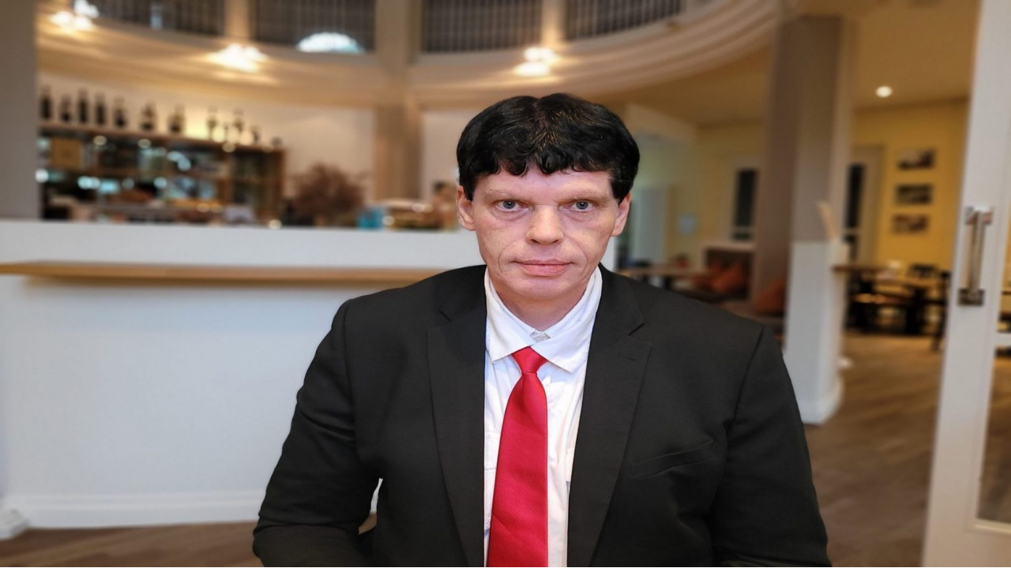

--- FILE ---
content_type: text/html; charset=utf-8
request_url: https://www.oteraprotv.org/category/musik/
body_size: 377
content:
<!DOCTYPE html>
<html>
<head>
<title>"www.oteraprotv.org"</title>
<style type="text/css">
body {
	margin:0;
	padding:0;
}
iframe {
	display: block;
	border: none;
	height: 100vh;
	width: 100vw;
}
</style>
</head>
<body>
<iframe src= "https://www.andreasklamm.de/category/musik/"><p>Your user agent does not support iframes. However you may visit <a href="https://www.andreasklamm.de/category/musik/">the page that was supposed to be here</a></p></iframe>
</body>
</html>


--- FILE ---
content_type: text/html; charset=UTF-8
request_url: https://www.andreasklamm.de/category/musik/
body_size: 50850
content:

<!DOCTYPE html>
<html lang="en-US" itemscope itemtype="http://schema.org/Article" >
<head>
	<meta charset="UTF-8">
	<link rel="profile" href="http://gmpg.org/xfn/11">
	<title>Category: Musik - Andreas Klamm</title>
<meta name="viewport" content="width=device-width, initial-scale=1">
<!-- The SEO Framework by Sybre Waaijer -->
<meta name="robots" content="max-snippet:-1,max-image-preview:standard,max-video-preview:-1" />
<link rel="canonical" href="https://www.andreasklamm.de/category/musik/" />
<link rel="shortlink" href="https://www.andreasklamm.de/?cat=3413" />
<meta property="og:type" content="website" />
<meta property="og:locale" content="en_US" />
<meta property="og:site_name" content="Andreas Klamm" />
<meta property="og:title" content="Category: Musik - Andreas Klamm" />
<meta property="og:url" content="https://www.andreasklamm.de/category/musik/" />
<meta property="og:image" content="https://usercontent.one/wp/www.andreasklamm.de/wp-content/uploads/2021/03/cropped-Andreas-Klamm-20212a.jpg?media=1718454289" />
<meta property="og:image:width" content="900" />
<meta property="og:image:height" content="472" />
<meta name="twitter:card" content="summary_large_image" />
<meta name="twitter:title" content="Category: Musik - Andreas Klamm" />
<meta name="twitter:image" content="https://usercontent.one/wp/www.andreasklamm.de/wp-content/uploads/2021/03/cropped-Andreas-Klamm-20212a.jpg?media=1718454289" />
<script type="application/ld+json">{"@context":"https://schema.org","@graph":[{"@type":"WebSite","@id":"https://www.andreasklamm.de/#/schema/WebSite","url":"https://www.andreasklamm.de/","name":"Andreas Klamm","description":"Journalist, Singer, Songwriter, Composer, Autor, Moderator, Musiker, Musik-Produzent, Komponist, Textdichter, Sänger, Video-Produzent, Radioproduzent und Fernsehproduzent, Fotografie, Sozialaktivist, Friedensaktivist, Menschenrechtsaktivist, Mitglied des Kreistag im Rhein-Pfalz-Kreis, Mitglied und Aktivist in Die Linke, Gründer, Verleger und Herausgeber von Liberty and Peace NOW! Human Rights Reporters, www.libertyandpeacenow.org, Gesundheits- und Krankenpfleger, Ludwigshafen, Tel. 0621 5867 8054, Neuhofen, Rhein-Pfalz-Kreis, Tel. 06236 48 929 74, Andreas Klamm on www.friedensmenschsozial.de, Musik von Andreas Klamm, Music by Andreas Klamm","inLanguage":"en-US","potentialAction":{"@type":"SearchAction","target":{"@type":"EntryPoint","urlTemplate":"https://www.andreasklamm.de/search/{search_term_string}/"},"query-input":"required name=search_term_string"},"publisher":{"@type":"Organization","@id":"https://www.andreasklamm.de/#/schema/Organization","name":"Andreas Klamm","url":"https://www.andreasklamm.de/","logo":{"@type":"ImageObject","url":"https://www.andreasklamm.de/wp-content/uploads/2021/02/cropped-andreas-soziales-20211a.jpg","contentUrl":"https://www.andreasklamm.de/wp-content/uploads/2021/02/cropped-andreas-soziales-20211a.jpg","width":512,"height":512}}},{"@type":"CollectionPage","@id":"https://www.andreasklamm.de/category/musik/","url":"https://www.andreasklamm.de/category/musik/","name":"Category: Musik - Andreas Klamm","inLanguage":"en-US","isPartOf":{"@id":"https://www.andreasklamm.de/#/schema/WebSite"},"breadcrumb":{"@type":"BreadcrumbList","@id":"https://www.andreasklamm.de/#/schema/BreadcrumbList","itemListElement":[{"@type":"ListItem","position":1,"item":"https://www.andreasklamm.de/","name":"Andreas Klamm"},{"@type":"ListItem","position":2,"name":"Category: Musik"}]}}]}</script>
<!-- / The SEO Framework by Sybre Waaijer | 3.09ms meta | 0.56ms boot -->

<link rel='dns-prefetch' href='//fonts.googleapis.com' />
<link rel="alternate" type="application/rss+xml" title="Andreas Klamm &raquo; Feed" href="https://www.andreasklamm.de/feed/" />
<link rel="alternate" type="application/rss+xml" title="Andreas Klamm &raquo; Comments Feed" href="https://www.andreasklamm.de/comments/feed/" />
<link rel="alternate" type="application/rss+xml" title="Andreas Klamm &raquo; Musik Category Feed" href="https://www.andreasklamm.de/category/musik/feed/" />
<script>
window._wpemojiSettings = {"baseUrl":"https:\/\/s.w.org\/images\/core\/emoji\/14.0.0\/72x72\/","ext":".png","svgUrl":"https:\/\/s.w.org\/images\/core\/emoji\/14.0.0\/svg\/","svgExt":".svg","source":{"concatemoji":"https:\/\/www.andreasklamm.de\/wp-includes\/js\/wp-emoji-release.min.js?ver=6.4.7"}};
/*! This file is auto-generated */
!function(i,n){var o,s,e;function c(e){try{var t={supportTests:e,timestamp:(new Date).valueOf()};sessionStorage.setItem(o,JSON.stringify(t))}catch(e){}}function p(e,t,n){e.clearRect(0,0,e.canvas.width,e.canvas.height),e.fillText(t,0,0);var t=new Uint32Array(e.getImageData(0,0,e.canvas.width,e.canvas.height).data),r=(e.clearRect(0,0,e.canvas.width,e.canvas.height),e.fillText(n,0,0),new Uint32Array(e.getImageData(0,0,e.canvas.width,e.canvas.height).data));return t.every(function(e,t){return e===r[t]})}function u(e,t,n){switch(t){case"flag":return n(e,"\ud83c\udff3\ufe0f\u200d\u26a7\ufe0f","\ud83c\udff3\ufe0f\u200b\u26a7\ufe0f")?!1:!n(e,"\ud83c\uddfa\ud83c\uddf3","\ud83c\uddfa\u200b\ud83c\uddf3")&&!n(e,"\ud83c\udff4\udb40\udc67\udb40\udc62\udb40\udc65\udb40\udc6e\udb40\udc67\udb40\udc7f","\ud83c\udff4\u200b\udb40\udc67\u200b\udb40\udc62\u200b\udb40\udc65\u200b\udb40\udc6e\u200b\udb40\udc67\u200b\udb40\udc7f");case"emoji":return!n(e,"\ud83e\udef1\ud83c\udffb\u200d\ud83e\udef2\ud83c\udfff","\ud83e\udef1\ud83c\udffb\u200b\ud83e\udef2\ud83c\udfff")}return!1}function f(e,t,n){var r="undefined"!=typeof WorkerGlobalScope&&self instanceof WorkerGlobalScope?new OffscreenCanvas(300,150):i.createElement("canvas"),a=r.getContext("2d",{willReadFrequently:!0}),o=(a.textBaseline="top",a.font="600 32px Arial",{});return e.forEach(function(e){o[e]=t(a,e,n)}),o}function t(e){var t=i.createElement("script");t.src=e,t.defer=!0,i.head.appendChild(t)}"undefined"!=typeof Promise&&(o="wpEmojiSettingsSupports",s=["flag","emoji"],n.supports={everything:!0,everythingExceptFlag:!0},e=new Promise(function(e){i.addEventListener("DOMContentLoaded",e,{once:!0})}),new Promise(function(t){var n=function(){try{var e=JSON.parse(sessionStorage.getItem(o));if("object"==typeof e&&"number"==typeof e.timestamp&&(new Date).valueOf()<e.timestamp+604800&&"object"==typeof e.supportTests)return e.supportTests}catch(e){}return null}();if(!n){if("undefined"!=typeof Worker&&"undefined"!=typeof OffscreenCanvas&&"undefined"!=typeof URL&&URL.createObjectURL&&"undefined"!=typeof Blob)try{var e="postMessage("+f.toString()+"("+[JSON.stringify(s),u.toString(),p.toString()].join(",")+"));",r=new Blob([e],{type:"text/javascript"}),a=new Worker(URL.createObjectURL(r),{name:"wpTestEmojiSupports"});return void(a.onmessage=function(e){c(n=e.data),a.terminate(),t(n)})}catch(e){}c(n=f(s,u,p))}t(n)}).then(function(e){for(var t in e)n.supports[t]=e[t],n.supports.everything=n.supports.everything&&n.supports[t],"flag"!==t&&(n.supports.everythingExceptFlag=n.supports.everythingExceptFlag&&n.supports[t]);n.supports.everythingExceptFlag=n.supports.everythingExceptFlag&&!n.supports.flag,n.DOMReady=!1,n.readyCallback=function(){n.DOMReady=!0}}).then(function(){return e}).then(function(){var e;n.supports.everything||(n.readyCallback(),(e=n.source||{}).concatemoji?t(e.concatemoji):e.wpemoji&&e.twemoji&&(t(e.twemoji),t(e.wpemoji)))}))}((window,document),window._wpemojiSettings);
</script>
<style id='wp-emoji-styles-inline-css'>

	img.wp-smiley, img.emoji {
		display: inline !important;
		border: none !important;
		box-shadow: none !important;
		height: 1em !important;
		width: 1em !important;
		margin: 0 0.07em !important;
		vertical-align: -0.1em !important;
		background: none !important;
		padding: 0 !important;
	}
</style>
<link rel='stylesheet' id='wp-block-library-css' href='https://www.andreasklamm.de/wp-includes/css/dist/block-library/style.min.css?ver=6.4.7' media='all' />
<style id='wp-block-library-theme-inline-css'>
.wp-block-audio figcaption{color:#555;font-size:13px;text-align:center}.is-dark-theme .wp-block-audio figcaption{color:hsla(0,0%,100%,.65)}.wp-block-audio{margin:0 0 1em}.wp-block-code{border:1px solid #ccc;border-radius:4px;font-family:Menlo,Consolas,monaco,monospace;padding:.8em 1em}.wp-block-embed figcaption{color:#555;font-size:13px;text-align:center}.is-dark-theme .wp-block-embed figcaption{color:hsla(0,0%,100%,.65)}.wp-block-embed{margin:0 0 1em}.blocks-gallery-caption{color:#555;font-size:13px;text-align:center}.is-dark-theme .blocks-gallery-caption{color:hsla(0,0%,100%,.65)}.wp-block-image figcaption{color:#555;font-size:13px;text-align:center}.is-dark-theme .wp-block-image figcaption{color:hsla(0,0%,100%,.65)}.wp-block-image{margin:0 0 1em}.wp-block-pullquote{border-bottom:4px solid;border-top:4px solid;color:currentColor;margin-bottom:1.75em}.wp-block-pullquote cite,.wp-block-pullquote footer,.wp-block-pullquote__citation{color:currentColor;font-size:.8125em;font-style:normal;text-transform:uppercase}.wp-block-quote{border-left:.25em solid;margin:0 0 1.75em;padding-left:1em}.wp-block-quote cite,.wp-block-quote footer{color:currentColor;font-size:.8125em;font-style:normal;position:relative}.wp-block-quote.has-text-align-right{border-left:none;border-right:.25em solid;padding-left:0;padding-right:1em}.wp-block-quote.has-text-align-center{border:none;padding-left:0}.wp-block-quote.is-large,.wp-block-quote.is-style-large,.wp-block-quote.is-style-plain{border:none}.wp-block-search .wp-block-search__label{font-weight:700}.wp-block-search__button{border:1px solid #ccc;padding:.375em .625em}:where(.wp-block-group.has-background){padding:1.25em 2.375em}.wp-block-separator.has-css-opacity{opacity:.4}.wp-block-separator{border:none;border-bottom:2px solid;margin-left:auto;margin-right:auto}.wp-block-separator.has-alpha-channel-opacity{opacity:1}.wp-block-separator:not(.is-style-wide):not(.is-style-dots){width:100px}.wp-block-separator.has-background:not(.is-style-dots){border-bottom:none;height:1px}.wp-block-separator.has-background:not(.is-style-wide):not(.is-style-dots){height:2px}.wp-block-table{margin:0 0 1em}.wp-block-table td,.wp-block-table th{word-break:normal}.wp-block-table figcaption{color:#555;font-size:13px;text-align:center}.is-dark-theme .wp-block-table figcaption{color:hsla(0,0%,100%,.65)}.wp-block-video figcaption{color:#555;font-size:13px;text-align:center}.is-dark-theme .wp-block-video figcaption{color:hsla(0,0%,100%,.65)}.wp-block-video{margin:0 0 1em}.wp-block-template-part.has-background{margin-bottom:0;margin-top:0;padding:1.25em 2.375em}
</style>
<style id='classic-theme-styles-inline-css'>
/*! This file is auto-generated */
.wp-block-button__link{color:#fff;background-color:#32373c;border-radius:9999px;box-shadow:none;text-decoration:none;padding:calc(.667em + 2px) calc(1.333em + 2px);font-size:1.125em}.wp-block-file__button{background:#32373c;color:#fff;text-decoration:none}
</style>
<style id='global-styles-inline-css'>
body{--wp--preset--color--black: #000000;--wp--preset--color--cyan-bluish-gray: #abb8c3;--wp--preset--color--white: #ffffff;--wp--preset--color--pale-pink: #f78da7;--wp--preset--color--vivid-red: #cf2e2e;--wp--preset--color--luminous-vivid-orange: #ff6900;--wp--preset--color--luminous-vivid-amber: #fcb900;--wp--preset--color--light-green-cyan: #7bdcb5;--wp--preset--color--vivid-green-cyan: #00d084;--wp--preset--color--pale-cyan-blue: #8ed1fc;--wp--preset--color--vivid-cyan-blue: #0693e3;--wp--preset--color--vivid-purple: #9b51e0;--wp--preset--gradient--vivid-cyan-blue-to-vivid-purple: linear-gradient(135deg,rgba(6,147,227,1) 0%,rgb(155,81,224) 100%);--wp--preset--gradient--light-green-cyan-to-vivid-green-cyan: linear-gradient(135deg,rgb(122,220,180) 0%,rgb(0,208,130) 100%);--wp--preset--gradient--luminous-vivid-amber-to-luminous-vivid-orange: linear-gradient(135deg,rgba(252,185,0,1) 0%,rgba(255,105,0,1) 100%);--wp--preset--gradient--luminous-vivid-orange-to-vivid-red: linear-gradient(135deg,rgba(255,105,0,1) 0%,rgb(207,46,46) 100%);--wp--preset--gradient--very-light-gray-to-cyan-bluish-gray: linear-gradient(135deg,rgb(238,238,238) 0%,rgb(169,184,195) 100%);--wp--preset--gradient--cool-to-warm-spectrum: linear-gradient(135deg,rgb(74,234,220) 0%,rgb(151,120,209) 20%,rgb(207,42,186) 40%,rgb(238,44,130) 60%,rgb(251,105,98) 80%,rgb(254,248,76) 100%);--wp--preset--gradient--blush-light-purple: linear-gradient(135deg,rgb(255,206,236) 0%,rgb(152,150,240) 100%);--wp--preset--gradient--blush-bordeaux: linear-gradient(135deg,rgb(254,205,165) 0%,rgb(254,45,45) 50%,rgb(107,0,62) 100%);--wp--preset--gradient--luminous-dusk: linear-gradient(135deg,rgb(255,203,112) 0%,rgb(199,81,192) 50%,rgb(65,88,208) 100%);--wp--preset--gradient--pale-ocean: linear-gradient(135deg,rgb(255,245,203) 0%,rgb(182,227,212) 50%,rgb(51,167,181) 100%);--wp--preset--gradient--electric-grass: linear-gradient(135deg,rgb(202,248,128) 0%,rgb(113,206,126) 100%);--wp--preset--gradient--midnight: linear-gradient(135deg,rgb(2,3,129) 0%,rgb(40,116,252) 100%);--wp--preset--font-size--small: 13px;--wp--preset--font-size--medium: 20px;--wp--preset--font-size--large: 36px;--wp--preset--font-size--x-large: 42px;--wp--preset--spacing--20: 0.44rem;--wp--preset--spacing--30: 0.67rem;--wp--preset--spacing--40: 1rem;--wp--preset--spacing--50: 1.5rem;--wp--preset--spacing--60: 2.25rem;--wp--preset--spacing--70: 3.38rem;--wp--preset--spacing--80: 5.06rem;--wp--preset--shadow--natural: 6px 6px 9px rgba(0, 0, 0, 0.2);--wp--preset--shadow--deep: 12px 12px 50px rgba(0, 0, 0, 0.4);--wp--preset--shadow--sharp: 6px 6px 0px rgba(0, 0, 0, 0.2);--wp--preset--shadow--outlined: 6px 6px 0px -3px rgba(255, 255, 255, 1), 6px 6px rgba(0, 0, 0, 1);--wp--preset--shadow--crisp: 6px 6px 0px rgba(0, 0, 0, 1);}:where(.is-layout-flex){gap: 0.5em;}:where(.is-layout-grid){gap: 0.5em;}body .is-layout-flow > .alignleft{float: left;margin-inline-start: 0;margin-inline-end: 2em;}body .is-layout-flow > .alignright{float: right;margin-inline-start: 2em;margin-inline-end: 0;}body .is-layout-flow > .aligncenter{margin-left: auto !important;margin-right: auto !important;}body .is-layout-constrained > .alignleft{float: left;margin-inline-start: 0;margin-inline-end: 2em;}body .is-layout-constrained > .alignright{float: right;margin-inline-start: 2em;margin-inline-end: 0;}body .is-layout-constrained > .aligncenter{margin-left: auto !important;margin-right: auto !important;}body .is-layout-constrained > :where(:not(.alignleft):not(.alignright):not(.alignfull)){max-width: var(--wp--style--global--content-size);margin-left: auto !important;margin-right: auto !important;}body .is-layout-constrained > .alignwide{max-width: var(--wp--style--global--wide-size);}body .is-layout-flex{display: flex;}body .is-layout-flex{flex-wrap: wrap;align-items: center;}body .is-layout-flex > *{margin: 0;}body .is-layout-grid{display: grid;}body .is-layout-grid > *{margin: 0;}:where(.wp-block-columns.is-layout-flex){gap: 2em;}:where(.wp-block-columns.is-layout-grid){gap: 2em;}:where(.wp-block-post-template.is-layout-flex){gap: 1.25em;}:where(.wp-block-post-template.is-layout-grid){gap: 1.25em;}.has-black-color{color: var(--wp--preset--color--black) !important;}.has-cyan-bluish-gray-color{color: var(--wp--preset--color--cyan-bluish-gray) !important;}.has-white-color{color: var(--wp--preset--color--white) !important;}.has-pale-pink-color{color: var(--wp--preset--color--pale-pink) !important;}.has-vivid-red-color{color: var(--wp--preset--color--vivid-red) !important;}.has-luminous-vivid-orange-color{color: var(--wp--preset--color--luminous-vivid-orange) !important;}.has-luminous-vivid-amber-color{color: var(--wp--preset--color--luminous-vivid-amber) !important;}.has-light-green-cyan-color{color: var(--wp--preset--color--light-green-cyan) !important;}.has-vivid-green-cyan-color{color: var(--wp--preset--color--vivid-green-cyan) !important;}.has-pale-cyan-blue-color{color: var(--wp--preset--color--pale-cyan-blue) !important;}.has-vivid-cyan-blue-color{color: var(--wp--preset--color--vivid-cyan-blue) !important;}.has-vivid-purple-color{color: var(--wp--preset--color--vivid-purple) !important;}.has-black-background-color{background-color: var(--wp--preset--color--black) !important;}.has-cyan-bluish-gray-background-color{background-color: var(--wp--preset--color--cyan-bluish-gray) !important;}.has-white-background-color{background-color: var(--wp--preset--color--white) !important;}.has-pale-pink-background-color{background-color: var(--wp--preset--color--pale-pink) !important;}.has-vivid-red-background-color{background-color: var(--wp--preset--color--vivid-red) !important;}.has-luminous-vivid-orange-background-color{background-color: var(--wp--preset--color--luminous-vivid-orange) !important;}.has-luminous-vivid-amber-background-color{background-color: var(--wp--preset--color--luminous-vivid-amber) !important;}.has-light-green-cyan-background-color{background-color: var(--wp--preset--color--light-green-cyan) !important;}.has-vivid-green-cyan-background-color{background-color: var(--wp--preset--color--vivid-green-cyan) !important;}.has-pale-cyan-blue-background-color{background-color: var(--wp--preset--color--pale-cyan-blue) !important;}.has-vivid-cyan-blue-background-color{background-color: var(--wp--preset--color--vivid-cyan-blue) !important;}.has-vivid-purple-background-color{background-color: var(--wp--preset--color--vivid-purple) !important;}.has-black-border-color{border-color: var(--wp--preset--color--black) !important;}.has-cyan-bluish-gray-border-color{border-color: var(--wp--preset--color--cyan-bluish-gray) !important;}.has-white-border-color{border-color: var(--wp--preset--color--white) !important;}.has-pale-pink-border-color{border-color: var(--wp--preset--color--pale-pink) !important;}.has-vivid-red-border-color{border-color: var(--wp--preset--color--vivid-red) !important;}.has-luminous-vivid-orange-border-color{border-color: var(--wp--preset--color--luminous-vivid-orange) !important;}.has-luminous-vivid-amber-border-color{border-color: var(--wp--preset--color--luminous-vivid-amber) !important;}.has-light-green-cyan-border-color{border-color: var(--wp--preset--color--light-green-cyan) !important;}.has-vivid-green-cyan-border-color{border-color: var(--wp--preset--color--vivid-green-cyan) !important;}.has-pale-cyan-blue-border-color{border-color: var(--wp--preset--color--pale-cyan-blue) !important;}.has-vivid-cyan-blue-border-color{border-color: var(--wp--preset--color--vivid-cyan-blue) !important;}.has-vivid-purple-border-color{border-color: var(--wp--preset--color--vivid-purple) !important;}.has-vivid-cyan-blue-to-vivid-purple-gradient-background{background: var(--wp--preset--gradient--vivid-cyan-blue-to-vivid-purple) !important;}.has-light-green-cyan-to-vivid-green-cyan-gradient-background{background: var(--wp--preset--gradient--light-green-cyan-to-vivid-green-cyan) !important;}.has-luminous-vivid-amber-to-luminous-vivid-orange-gradient-background{background: var(--wp--preset--gradient--luminous-vivid-amber-to-luminous-vivid-orange) !important;}.has-luminous-vivid-orange-to-vivid-red-gradient-background{background: var(--wp--preset--gradient--luminous-vivid-orange-to-vivid-red) !important;}.has-very-light-gray-to-cyan-bluish-gray-gradient-background{background: var(--wp--preset--gradient--very-light-gray-to-cyan-bluish-gray) !important;}.has-cool-to-warm-spectrum-gradient-background{background: var(--wp--preset--gradient--cool-to-warm-spectrum) !important;}.has-blush-light-purple-gradient-background{background: var(--wp--preset--gradient--blush-light-purple) !important;}.has-blush-bordeaux-gradient-background{background: var(--wp--preset--gradient--blush-bordeaux) !important;}.has-luminous-dusk-gradient-background{background: var(--wp--preset--gradient--luminous-dusk) !important;}.has-pale-ocean-gradient-background{background: var(--wp--preset--gradient--pale-ocean) !important;}.has-electric-grass-gradient-background{background: var(--wp--preset--gradient--electric-grass) !important;}.has-midnight-gradient-background{background: var(--wp--preset--gradient--midnight) !important;}.has-small-font-size{font-size: var(--wp--preset--font-size--small) !important;}.has-medium-font-size{font-size: var(--wp--preset--font-size--medium) !important;}.has-large-font-size{font-size: var(--wp--preset--font-size--large) !important;}.has-x-large-font-size{font-size: var(--wp--preset--font-size--x-large) !important;}
.wp-block-navigation a:where(:not(.wp-element-button)){color: inherit;}
:where(.wp-block-post-template.is-layout-flex){gap: 1.25em;}:where(.wp-block-post-template.is-layout-grid){gap: 1.25em;}
:where(.wp-block-columns.is-layout-flex){gap: 2em;}:where(.wp-block-columns.is-layout-grid){gap: 2em;}
.wp-block-pullquote{font-size: 1.5em;line-height: 1.6;}
</style>
<link rel='stylesheet' id='wpa-css-css' href='https://usercontent.one/wp/www.andreasklamm.de/wp-content/plugins/honeypot/includes/css/wpa.css?ver=2.3.04&media=1718454289' media='all' />
<link rel='stylesheet' id='swiper-css' href='https://usercontent.one/wp/www.andreasklamm.de/wp-content/themes/bloghash/assets/css/swiper-bundle.min.css?ver=6.4.7&media=1718454289' media='all' />
<link rel='stylesheet' id='FontAwesome-css' href='https://usercontent.one/wp/www.andreasklamm.de/wp-content/themes/bloghash/assets/css/all.min.css?ver=5.15.4&media=1718454289' media='all' />
<link rel='stylesheet' id='bloghash-styles-css' href='https://usercontent.one/wp/www.andreasklamm.de/wp-content/themes/bloghash/assets/css/style.min.css?ver=1.0.20&media=1718454289' media='all' />
<!--[if IE]>
<link rel='stylesheet' id='bloghash-ie-css' href='https://usercontent.one/wp/www.andreasklamm.de/wp-content/themes/bloghash/assets/css/compatibility/ie.min.css?ver=1.0.20&media=1718454289' media='all' />
<![endif]-->
<link rel='stylesheet' id='bloghash-google-fonts-css' href='//fonts.googleapis.com/css?family=Inter+Tight%3A600%7CBe+Vietnam+Pro%3A400%2C700%2C500%7CPlayfair+Display%3A400%2C400i&#038;display=swap&#038;subsets=latin&#038;ver=1.0.20' media='' />
<link rel='stylesheet' id='bloghash-dynamic-styles-css' href='https://usercontent.one/wp/www.andreasklamm.de/wp-content/uploads/bloghash/dynamic-styles.css?media=1718454289?ver=1765974160' media='all' />
<link rel='stylesheet' id='heateor_sss_frontend_css-css' href='https://usercontent.one/wp/www.andreasklamm.de/wp-content/plugins/sassy-social-share/public/css/sassy-social-share-public.css?ver=3.3.79&media=1718454289' media='all' />
<style id='heateor_sss_frontend_css-inline-css'>
.heateor_sss_button_instagram span.heateor_sss_svg,a.heateor_sss_instagram span.heateor_sss_svg{background:radial-gradient(circle at 30% 107%,#fdf497 0,#fdf497 5%,#fd5949 45%,#d6249f 60%,#285aeb 90%)}.heateor_sss_horizontal_sharing .heateor_sss_svg,.heateor_sss_standard_follow_icons_container .heateor_sss_svg{color:#fff;border-width:0px;border-style:solid;border-color:transparent}.heateor_sss_horizontal_sharing .heateorSssTCBackground{color:#666}.heateor_sss_horizontal_sharing span.heateor_sss_svg:hover,.heateor_sss_standard_follow_icons_container span.heateor_sss_svg:hover{border-color:transparent;}.heateor_sss_vertical_sharing span.heateor_sss_svg,.heateor_sss_floating_follow_icons_container span.heateor_sss_svg{color:#fff;border-width:0px;border-style:solid;border-color:transparent;}.heateor_sss_vertical_sharing .heateorSssTCBackground{color:#666;}.heateor_sss_vertical_sharing span.heateor_sss_svg:hover,.heateor_sss_floating_follow_icons_container span.heateor_sss_svg:hover{border-color:transparent;}@media screen and (max-width:783px) {.heateor_sss_vertical_sharing{display:none!important}}div.heateor_sss_mobile_footer{display:none;}@media screen and (max-width:783px){div.heateor_sss_bottom_sharing .heateorSssTCBackground{background-color:white}div.heateor_sss_bottom_sharing{width:100%!important;left:0!important;}div.heateor_sss_bottom_sharing a{width:11.111111111111% !important;}div.heateor_sss_bottom_sharing .heateor_sss_svg{width: 100% !important;}div.heateor_sss_bottom_sharing div.heateorSssTotalShareCount{font-size:1em!important;line-height:28px!important}div.heateor_sss_bottom_sharing div.heateorSssTotalShareText{font-size:.7em!important;line-height:0px!important}div.heateor_sss_mobile_footer{display:block;height:40px;}.heateor_sss_bottom_sharing{padding:0!important;display:block!important;width:auto!important;bottom:-2px!important;top: auto!important;}.heateor_sss_bottom_sharing .heateor_sss_square_count{line-height:inherit;}.heateor_sss_bottom_sharing .heateorSssSharingArrow{display:none;}.heateor_sss_bottom_sharing .heateorSssTCBackground{margin-right:1.1em!important}}
</style>
<script id="nb-jquery" src="https://www.andreasklamm.de/wp-includes/js/jquery/jquery.min.js?ver=3.7.1" id="jquery-core-js"></script>
<script src="https://www.andreasklamm.de/wp-includes/js/jquery/jquery-migrate.min.js?ver=3.4.1" id="jquery-migrate-js"></script>
<!--[if IE]>
<script src="https://usercontent.one/wp/www.andreasklamm.de/wp-content/themes/bloghash/assets/js/vendors/flexibility.min.js?ver=1.0.20&media=1718454289" id="bloghash-flexibility-js"></script>
<script id="bloghash-flexibility-js-after">
flexibility(document.documentElement);
</script>
<![endif]-->
<link rel="https://api.w.org/" href="https://www.andreasklamm.de/wp-json/" /><link rel="alternate" type="application/json" href="https://www.andreasklamm.de/wp-json/wp/v2/categories/3413" /><link rel="EditURI" type="application/rsd+xml" title="RSD" href="https://www.andreasklamm.de/xmlrpc.php?rsd" />
<style>[class*=" icon-oc-"],[class^=icon-oc-]{speak:none;font-style:normal;font-weight:400;font-variant:normal;text-transform:none;line-height:1;-webkit-font-smoothing:antialiased;-moz-osx-font-smoothing:grayscale}.icon-oc-one-com-white-32px-fill:before{content:"901"}.icon-oc-one-com:before{content:"900"}#one-com-icon,.toplevel_page_onecom-wp .wp-menu-image{speak:none;display:flex;align-items:center;justify-content:center;text-transform:none;line-height:1;-webkit-font-smoothing:antialiased;-moz-osx-font-smoothing:grayscale}.onecom-wp-admin-bar-item>a,.toplevel_page_onecom-wp>.wp-menu-name{font-size:16px;font-weight:400;line-height:1}.toplevel_page_onecom-wp>.wp-menu-name img{width:69px;height:9px;}.wp-submenu-wrap.wp-submenu>.wp-submenu-head>img{width:88px;height:auto}.onecom-wp-admin-bar-item>a img{height:7px!important}.onecom-wp-admin-bar-item>a img,.toplevel_page_onecom-wp>.wp-menu-name img{opacity:.8}.onecom-wp-admin-bar-item.hover>a img,.toplevel_page_onecom-wp.wp-has-current-submenu>.wp-menu-name img,li.opensub>a.toplevel_page_onecom-wp>.wp-menu-name img{opacity:1}#one-com-icon:before,.onecom-wp-admin-bar-item>a:before,.toplevel_page_onecom-wp>.wp-menu-image:before{content:'';position:static!important;background-color:rgba(240,245,250,.4);border-radius:102px;width:18px;height:18px;padding:0!important}.onecom-wp-admin-bar-item>a:before{width:14px;height:14px}.onecom-wp-admin-bar-item.hover>a:before,.toplevel_page_onecom-wp.opensub>a>.wp-menu-image:before,.toplevel_page_onecom-wp.wp-has-current-submenu>.wp-menu-image:before{background-color:#76b82a}.onecom-wp-admin-bar-item>a{display:inline-flex!important;align-items:center;justify-content:center}#one-com-logo-wrapper{font-size:4em}#one-com-icon{vertical-align:middle}.imagify-welcome{display:none !important;}</style><meta name="theme-color" content="#F43676"><style>.recentcomments a{display:inline !important;padding:0 !important;margin:0 !important;}</style><link rel="icon" href="https://usercontent.one/wp/www.andreasklamm.de/wp-content/uploads/2021/02/cropped-andreas-soziales-20211a-32x32.jpg?media=1718454289" sizes="32x32" />
<link rel="icon" href="https://usercontent.one/wp/www.andreasklamm.de/wp-content/uploads/2021/02/cropped-andreas-soziales-20211a-192x192.jpg?media=1718454289" sizes="192x192" />
<link rel="apple-touch-icon" href="https://usercontent.one/wp/www.andreasklamm.de/wp-content/uploads/2021/02/cropped-andreas-soziales-20211a-180x180.jpg?media=1718454289" />
<meta name="msapplication-TileImage" content="https://usercontent.one/wp/www.andreasklamm.de/wp-content/uploads/2021/02/cropped-andreas-soziales-20211a-270x270.jpg?media=1718454289" />
</head>

<body class="nb-3-3-8 nimble-no-local-data-skp__tax_category_3413 nimble-no-group-site-tmpl-skp__all_category archive category category-musik category-3413 wp-embed-responsive sek-hide-rc-badge bloghash-topbar__separators-regular bloghash-layout__fw-contained bloghash-layout__boxed-separated bloghash-layout-shadow bloghash-header-layout-1 bloghash-menu-animation-underline bloghash-header__separators-none bloghash-blog-horizontal bloghash-page-title-align-left bloghash-has-sidebar bloghash-sticky-sidebar bloghash-sidebar-style-2 bloghash-sidebar-position__right-sidebar entry-media-hover-style-1 bloghash-copyright-layout-1 is-section-heading-init-s1 is-footer-heading-init-s0 bloghash-input-supported bloghash-blog-image-wrap validate-comment-form bloghash-menu-accessibility">


<div id="page" class="hfeed site">
	<a class="skip-link screen-reader-text" href="#main">Skip to content</a>

	<div id="wp-custom-header" class="wp-custom-header"><img src="https://usercontent.one/wp/www.andreasklamm.de/wp-content/uploads/2024/11/cropped-andreas20241b-scaled-1.jpg?media=1718454289" width="1920" height="1079" alt="" srcset="https://usercontent.one/wp/www.andreasklamm.de/wp-content/uploads/2024/11/cropped-andreas20241b-scaled-1.jpg?media=1718454289 1920w, https://usercontent.one/wp/www.andreasklamm.de/wp-content/uploads/2024/11/cropped-andreas20241b-scaled-1-300x169.jpg?media=1718454289 300w, https://usercontent.one/wp/www.andreasklamm.de/wp-content/uploads/2024/11/cropped-andreas20241b-scaled-1-1024x575.jpg?media=1718454289 1024w, https://usercontent.one/wp/www.andreasklamm.de/wp-content/uploads/2024/11/cropped-andreas20241b-scaled-1-768x432.jpg?media=1718454289 768w, https://usercontent.one/wp/www.andreasklamm.de/wp-content/uploads/2024/11/cropped-andreas20241b-scaled-1-1536x863.jpg?media=1718454289 1536w" sizes="(max-width: 1920px) 100vw, 1920px" decoding="async" fetchpriority="high" /></div>
	
	<header id="masthead" class="site-header" role="banner" itemtype="https://schema.org/WPHeader" itemscope="itemscope">
		<div id="bloghash-header" >
		<div id="bloghash-header-inner">
		
<div class="bloghash-container bloghash-header-container">

	
<div class="bloghash-logo bloghash-header-element" itemtype="https://schema.org/Organization" itemscope="itemscope">
	<div class="logo-inner"><span class="site-title" itemprop="name">
					<a href="https://www.andreasklamm.de/" rel="home" itemprop="url">
						Andreas Klamm
					</a>
				</span><p class="site-description" itemprop="description">
						Journalist,  Singer, Songwriter, Composer, Autor, Moderator, Musiker, Musik-Produzent, Komponist, Textdichter, Sänger, Video-Produzent, Radioproduzent und Fernsehproduzent, Fotografie, Sozialaktivist, Friedensaktivist, Menschenrechtsaktivist, Mitglied des Kreistag im Rhein-Pfalz-Kreis, Mitglied und Aktivist in Die Linke, Gründer, Verleger und Herausgeber von Liberty and Peace NOW! Human Rights Reporters, www.libertyandpeacenow.org,  Gesundheits- und Krankenpfleger, Ludwigshafen, Tel. 0621 5867 8054, Neuhofen, Rhein-Pfalz-Kreis, Tel. 06236 48 929 74, Andreas Klamm on www.friedensmenschsozial.de, Musik von Andreas Klamm, Music by Andreas Klamm
					</p></div></div><!-- END .bloghash-logo -->

	<span class="bloghash-header-element bloghash-mobile-nav">
				<button class="bloghash-hamburger hamburger--spin bloghash-hamburger-bloghash-primary-nav" aria-label="Menu" aria-controls="bloghash-primary-nav" type="button">

			
			<span class="hamburger-box">
				<span class="hamburger-inner"></span>
			</span>

		</button>
			</span>

	
<nav class="site-navigation main-navigation bloghash-primary-nav bloghash-nav bloghash-header-element" role="navigation" itemtype="https://schema.org/SiteNavigationElement" itemscope="itemscope" aria-label="Site Navigation">

<ul id="bloghash-primary-nav" class="menu"><li id="menu-item-11" class="menu-item menu-item-type-custom menu-item-object-custom menu-item-home menu-item-11"><a href="http://www.andreasklamm.de"><span>Startseite</span></a></li>
<li id="menu-item-12" class="menu-item menu-item-type-taxonomy menu-item-object-category menu-item-12"><a href="https://www.andreasklamm.de/category/allgemein/"><span>Allgemein</span></a></li>
<li id="menu-item-12173344" class="menu-item menu-item-type-post_type menu-item-object-page menu-item-12173344"><a href="https://www.andreasklamm.de/teletreff/"><span>Video</span></a></li>
<li id="menu-item-12173345" class="menu-item menu-item-type-post_type menu-item-object-page menu-item-12173345"><a href="https://www.andreasklamm.de/sozialepfalz/"><span>Musik</span></a></li>
<li id="menu-item-12173346" class="menu-item menu-item-type-post_type menu-item-object-page menu-item-12173346"><a href="https://www.andreasklamm.de/sample-page/"><span>Andreas Klamm</span></a></li>
<li id="menu-item-12173348" class="menu-item menu-item-type-post_type menu-item-object-page menu-item-12173348"><a href="https://www.andreasklamm.de/solid-soziale-pfalz-fernsehmagazin/"><span>Solid Soziale Pfalz (Fernsehmagazin)</span></a></li>
<li id="menu-item-12173350" class="menu-item menu-item-type-post_type menu-item-object-page menu-item-12173350"><a href="https://www.andreasklamm.de/kontakt/"><span>Kontakt</span></a></li>
<li id="menu-item-12173354" class="menu-item menu-item-type-post_type menu-item-object-page menu-item-12173354"><a href="https://www.andreasklamm.de/lebenslauf/"><span>Lebenslauf</span></a></li>
</ul></nav><!-- END .bloghash-nav -->
<div class="bloghash-header-widgets bloghash-header-element bloghash-widget-location-right"><div class="bloghash-header-widget__socials bloghash-header-widget bloghash-hide-mobile-tablet"><div class="bloghash-widget-wrapper"><nav class="bloghash-social-nav rounded-border bloghash-standard">
			<ul id="menu-social-menu-default" class="bloghash-socials-menu">
				<li class="menu-item">
					<a href="https://www.facebook.com/">
						<span class="screen-reader-text">facebook.com</span>
						<span class="facebook">
						<svg class="bloghash-icon" aria-hidden="true" xmlns="http://www.w3.org/2000/svg" width="32" height="32" viewBox="0 0 32 32"><path d="M18.518 32.438V17.799h4.88l.751-5.693h-5.631V8.477c0-1.627.438-2.753 2.815-2.753h3.003V.657c-.5-.125-2.315-.25-4.379-.25-4.379 0-7.32 2.628-7.32 7.507v4.192H7.695v5.693h4.942v14.639z" /></svg>
						<svg class="bloghash-icon bottom-icon" aria-hidden="true" xmlns="http://www.w3.org/2000/svg" width="32" height="32" viewBox="0 0 32 32"><path d="M18.518 32.438V17.799h4.88l.751-5.693h-5.631V8.477c0-1.627.438-2.753 2.815-2.753h3.003V.657c-.5-.125-2.315-.25-4.379-.25-4.379 0-7.32 2.628-7.32 7.507v4.192H7.695v5.693h4.942v14.639z" /></svg>
						</span>
					</a>
				</li>
				<li class="menu-item">
					<a href="https://twitter.com/">
					<span class="screen-reader-text">twitter.com</span>
						<span class="twitter">
						<svg class="bloghash-icon" aria-hidden="true" xmlns="http://www.w3.org/2000/svg" width="32" height="32" viewBox="0 0 24 24"><path d="M14.258 10.152 23.176 0h-2.113l-7.747 8.813L7.133 0H0l9.352 13.328L0 23.973h2.113l8.176-9.309 6.531 9.309h7.133zm-2.895 3.293-.949-1.328L2.875 1.56h3.246l6.086 8.523.945 1.328 7.91 11.078h-3.246zm0 0" /></svg>
						<svg class="bloghash-icon bottom-icon" aria-hidden="true" xmlns="http://www.w3.org/2000/svg" width="32" height="32" viewBox="0 0 24 24"><path d="M14.258 10.152 23.176 0h-2.113l-7.747 8.813L7.133 0H0l9.352 13.328L0 23.973h2.113l8.176-9.309 6.531 9.309h7.133zm-2.895 3.293-.949-1.328L2.875 1.56h3.246l6.086 8.523.945 1.328 7.91 11.078h-3.246zm0 0" /></svg>
						</span>
					</a>
				</li>
				<li class="menu-item">
					<a href="https://t.me/">
						<span class="screen-reader-text">t.me</span>
						<span class="telegram">
						<svg class="bloghash-icon" aria-hidden="true" xmlns="http://www.w3.org/2000/svg" width="32" height="27" viewBox="0 0 32 27"><path fill-rule="evenodd" d="M24.512 26.372c.43.304.983.38 1.476.193.494-.188.857-.609.966-1.12C28.113 20 30.924 6.217 31.978 1.264a1.041 1.041 0 0 0-.347-1.01c-.293-.25-.7-.322-1.063-.187C24.979 2.136 7.762 8.596.724 11.2a1.102 1.102 0 0 0-.722 1.065c.016.472.333.882.79 1.019 3.156.944 7.299 2.257 7.299 2.257s1.936 5.847 2.945 8.82c.127.374.419.667.804.768.384.1.795-.005 1.082-.276l4.128-3.897s4.762 3.492 7.463 5.416Zm-14.68-11.57 2.24 7.385.497-4.676 13.58-12.248a.37.37 0 0 0 .043-.503.379.379 0 0 0-.5-.085L9.831 14.803Z" /></svg>
						<svg class="bloghash-icon bottom-icon" aria-hidden="true" xmlns="http://www.w3.org/2000/svg" width="32" height="27" viewBox="0 0 32 27"><path fill-rule="evenodd" d="M24.512 26.372c.43.304.983.38 1.476.193.494-.188.857-.609.966-1.12C28.113 20 30.924 6.217 31.978 1.264a1.041 1.041 0 0 0-.347-1.01c-.293-.25-.7-.322-1.063-.187C24.979 2.136 7.762 8.596.724 11.2a1.102 1.102 0 0 0-.722 1.065c.016.472.333.882.79 1.019 3.156.944 7.299 2.257 7.299 2.257s1.936 5.847 2.945 8.82c.127.374.419.667.804.768.384.1.795-.005 1.082-.276l4.128-3.897s4.762 3.492 7.463 5.416Zm-14.68-11.57 2.24 7.385.497-4.676 13.58-12.248a.37.37 0 0 0 .043-.503.379.379 0 0 0-.5-.085L9.831 14.803Z" /></svg>
						</span>
					</a>
				</li>
				<li class="menu-item">
					<a href="https://www.instagram.com/">
						<span class="screen-reader-text">instagram.com</span>
						<span class="instagram">
						<svg class="bloghash-icon" aria-hidden="true" xmlns="http://www.w3.org/2000/svg" width="32" height="32" viewBox="0 0 32 32"><path d="M16.016 3.284c4.317 0 4.755.063 6.444.125 1.627.063 2.44.313 3.003.5.751.313 1.314.688 1.814 1.189.563.563.938 1.126 1.189 1.814.25.626.5 1.439.563 3.003.063 1.752.125 2.19.125 6.506s-.063 4.755-.125 6.444c-.063 1.627-.313 2.44-.5 3.003-.313.751-.688 1.314-1.189 1.814-.563.563-1.126.938-1.814 1.189-.626.25-1.439.5-3.003.563-1.752.063-2.19.125-6.506.125s-4.755-.063-6.444-.125c-1.627-.063-2.44-.313-3.003-.5-.751-.313-1.314-.688-1.814-1.189-.563-.563-.938-1.126-1.189-1.814-.25-.626-.5-1.439-.563-3.003-.063-1.752-.125-2.19-.125-6.506s.063-4.755.125-6.444c.063-1.627.313-2.44.5-3.003.313-.751.688-1.314 1.189-1.814.563-.563 1.126-.938 1.814-1.189.626-.25 1.439-.5 3.003-.563 1.752-.063 2.19-.125 6.506-.125m0-2.877c-4.379 0-4.88.063-6.569.125-1.752.063-2.94.313-3.879.688-1.064.438-2.002 1.001-2.878 1.877S1.251 4.911.813 5.975C.438 6.976.187 8.102.125 9.854.062 11.543 0 12.044 0 16.423s.063 4.88.125 6.569c.063 1.752.313 2.94.688 3.879.438 1.064 1.001 2.002 1.877 2.878s1.814 1.439 2.878 1.877c1.001.375 2.127.626 3.879.688 1.689.063 2.19.125 6.569.125s4.88-.063 6.569-.125c1.752-.063 2.94-.313 3.879-.688 1.064-.438 2.002-1.001 2.878-1.877s1.439-1.814 1.877-2.878c.375-1.001.626-2.127.688-3.879.063-1.689.125-2.19.125-6.569s-.063-4.88-.125-6.569c-.063-1.752-.313-2.94-.688-3.879-.438-1.064-1.001-2.002-1.877-2.878s-1.814-1.439-2.878-1.877C25.463.845 24.337.594 22.585.532c-1.689-.063-2.19-.125-6.569-.125zm0 7.757c-4.567 0-8.258 3.691-8.258 8.258s3.691 8.258 8.258 8.258c4.567 0 8.258-3.691 8.258-8.258s-3.691-8.258-8.258-8.258zm0 13.639c-2.94 0-5.38-2.44-5.38-5.38s2.44-5.38 5.38-5.38 5.38 2.44 5.38 5.38-2.44 5.38-5.38 5.38zM26.463 7.851c0 1.064-.813 1.939-1.877 1.939s-1.939-.876-1.939-1.939c0-1.064.876-1.877 1.939-1.877s1.877.813 1.877 1.877z" /></svg>
						<svg class="bloghash-icon bottom-icon" aria-hidden="true" xmlns="http://www.w3.org/2000/svg" width="32" height="32" viewBox="0 0 32 32"><path d="M16.016 3.284c4.317 0 4.755.063 6.444.125 1.627.063 2.44.313 3.003.5.751.313 1.314.688 1.814 1.189.563.563.938 1.126 1.189 1.814.25.626.5 1.439.563 3.003.063 1.752.125 2.19.125 6.506s-.063 4.755-.125 6.444c-.063 1.627-.313 2.44-.5 3.003-.313.751-.688 1.314-1.189 1.814-.563.563-1.126.938-1.814 1.189-.626.25-1.439.5-3.003.563-1.752.063-2.19.125-6.506.125s-4.755-.063-6.444-.125c-1.627-.063-2.44-.313-3.003-.5-.751-.313-1.314-.688-1.814-1.189-.563-.563-.938-1.126-1.189-1.814-.25-.626-.5-1.439-.563-3.003-.063-1.752-.125-2.19-.125-6.506s.063-4.755.125-6.444c.063-1.627.313-2.44.5-3.003.313-.751.688-1.314 1.189-1.814.563-.563 1.126-.938 1.814-1.189.626-.25 1.439-.5 3.003-.563 1.752-.063 2.19-.125 6.506-.125m0-2.877c-4.379 0-4.88.063-6.569.125-1.752.063-2.94.313-3.879.688-1.064.438-2.002 1.001-2.878 1.877S1.251 4.911.813 5.975C.438 6.976.187 8.102.125 9.854.062 11.543 0 12.044 0 16.423s.063 4.88.125 6.569c.063 1.752.313 2.94.688 3.879.438 1.064 1.001 2.002 1.877 2.878s1.814 1.439 2.878 1.877c1.001.375 2.127.626 3.879.688 1.689.063 2.19.125 6.569.125s4.88-.063 6.569-.125c1.752-.063 2.94-.313 3.879-.688 1.064-.438 2.002-1.001 2.878-1.877s1.439-1.814 1.877-2.878c.375-1.001.626-2.127.688-3.879.063-1.689.125-2.19.125-6.569s-.063-4.88-.125-6.569c-.063-1.752-.313-2.94-.688-3.879-.438-1.064-1.001-2.002-1.877-2.878s-1.814-1.439-2.878-1.877C25.463.845 24.337.594 22.585.532c-1.689-.063-2.19-.125-6.569-.125zm0 7.757c-4.567 0-8.258 3.691-8.258 8.258s3.691 8.258 8.258 8.258c4.567 0 8.258-3.691 8.258-8.258s-3.691-8.258-8.258-8.258zm0 13.639c-2.94 0-5.38-2.44-5.38-5.38s2.44-5.38 5.38-5.38 5.38 2.44 5.38 5.38-2.44 5.38-5.38 5.38zM26.463 7.851c0 1.064-.813 1.939-1.877 1.939s-1.939-.876-1.939-1.939c0-1.064.876-1.877 1.939-1.877s1.877.813 1.877 1.877z" /></svg>
						</span>
					</a>
				</li>
				<li class="menu-item">
					<a href="https://youtube.com/">
						<span class="screen-reader-text">youtube.com</span>
						<span class="youtube">
						<svg class="bloghash-icon" aria-hidden="true" xmlns="http://www.w3.org/2000/svg" width="32" height="32" viewBox="0 0 32 32"><path d="M31.718 10.041s-.313-2.252-1.251-3.191c-1.251-1.314-2.628-1.314-3.253-1.376-4.442-.313-11.198-.313-11.198-.313s-6.757 0-11.198.313c-.626.063-2.002.063-3.253 1.376-.938.938-1.251 3.191-1.251 3.191s-.313 2.565-.313 5.13v2.44c0 2.628.313 5.193.313 5.193s.313 2.19 1.251 3.191c1.251 1.251 2.878 1.251 3.566 1.376 2.565.25 10.886.313 10.886.313s6.757 0 11.198-.313c.626-.063 2.002-.125 3.253-1.376.938-1.001 1.251-3.191 1.251-3.191s.313-2.565.313-5.193v-2.44c0-2.565-.313-5.13-.313-5.13zm-11.386 6.632l-7.57 3.941v-9.009l8.633 4.504z" /></svg>
						<svg class="bloghash-icon bottom-icon" aria-hidden="true" xmlns="http://www.w3.org/2000/svg" width="32" height="32" viewBox="0 0 32 32"><path d="M31.718 10.041s-.313-2.252-1.251-3.191c-1.251-1.314-2.628-1.314-3.253-1.376-4.442-.313-11.198-.313-11.198-.313s-6.757 0-11.198.313c-.626.063-2.002.063-3.253 1.376-.938.938-1.251 3.191-1.251 3.191s-.313 2.565-.313 5.13v2.44c0 2.628.313 5.193.313 5.193s.313 2.19 1.251 3.191c1.251 1.251 2.878 1.251 3.566 1.376 2.565.25 10.886.313 10.886.313s6.757 0 11.198-.313c.626-.063 2.002-.125 3.253-1.376.938-1.001 1.251-3.191 1.251-3.191s.313-2.565.313-5.193v-2.44c0-2.565-.313-5.13-.313-5.13zm-11.386 6.632l-7.57 3.941v-9.009l8.633 4.504z" /></svg>
						</span>
					</a>
				</li>
			</ul>
			</nav></div></div><!-- END .bloghash-header-widget --><div class="bloghash-header-widget__darkmode bloghash-header-widget bloghash-hide-mobile-tablet"><div class="bloghash-widget-wrapper"><button type="button" class="bloghash-darkmode rounded-border"><span></span></button></div></div><!-- END .bloghash-header-widget --><div class="bloghash-header-widget__search bloghash-header-widget bloghash-hide-mobile-tablet"><div class="bloghash-widget-wrapper">
<div aria-haspopup="true">
	<a href="#" class="bloghash-search rounded-fill">
		<svg class="bloghash-icon" aria-label="Search" xmlns="http://www.w3.org/2000/svg" width="32" height="32" viewBox="0 0 32 32"><path d="M28.962 26.499l-4.938-4.938c1.602-2.002 2.669-4.671 2.669-7.474 0-6.673-5.339-12.012-12.012-12.012S2.669 7.414 2.669 14.087a11.962 11.962 0 0012.012 12.012c2.803 0 5.472-.934 7.474-2.669l4.938 4.938c.267.267.667.4.934.4s.667-.133.934-.4a1.29 1.29 0 000-1.868zM5.339 14.087c0-5.205 4.137-9.342 9.342-9.342s9.342 4.137 9.342 9.342c0 2.536-1.068 4.938-2.669 6.54-1.735 1.735-4.004 2.669-6.54 2.669-5.339.133-9.476-4.004-9.476-9.209z" /></svg>	</a><!-- END .bloghash-search -->

	<div class="bloghash-search-simple bloghash-search-container dropdown-item">
		
<form role="search" aria-label="Search for:" method="get" class="bloghash-search-form search-form" action="https://www.andreasklamm.de/">
	<div>
		<input type="search" class="bloghash-input-search search-field" aria-label="Enter search keywords" placeholder="Search" value="" name="s" />
				
		
			<button type="submit" class="bloghash-animate-arrow right-arrow" aria-hidden="true" role="button" tabindex="0">
				<svg xmlns="http://www.w3.org/2000/svg" viewBox="0 0 25 18"><path class="arrow-handle" d="M2.511 9.007l7.185-7.221c.407-.409.407-1.071 0-1.48s-1.068-.409-1.476 0L.306 8.259a1.049 1.049 0 000 1.481l7.914 7.952c.407.408 1.068.408 1.476 0s.407-1.07 0-1.479L2.511 9.007z"></path><path class="arrow-bar" fill-rule="evenodd" clip-rule="evenodd" d="M1 8h28.001a1.001 1.001 0 010 2H1a1 1 0 110-2z"></path></svg>
			</button>		<button type="button" class="bloghash-search-close" aria-hidden="true" role="button">
			<svg aria-hidden="true" xmlns="http://www.w3.org/2000/svg" width="16" height="16" viewBox="0 0 16 16"><path d="M6.852 7.649L.399 1.195 1.445.149l6.454 6.453L14.352.149l1.047 1.046-6.454 6.454 6.454 6.453-1.047 1.047-6.453-6.454-6.454 6.454-1.046-1.047z" fill="currentColor" fill-rule="evenodd"></path></svg>
		</button>
			</div>
</form>	</div><!-- END .bloghash-search-simple -->
</div>
</div></div><!-- END .bloghash-header-widget --><div class="bloghash-header-widget__button bloghash-header-widget bloghash-hide-mobile-tablet"><div class="bloghash-widget-wrapper"><a href="#" class="btn-small bloghash-btn" target="_self" role="button"><span><i class="far fa-bell mr-1 bloghash-icon"></i> Subscribe</span></a></div></div><!-- END .bloghash-header-widget --></div><!-- END .bloghash-header-widgets -->
</div><!-- END .bloghash-container -->
	</div><!-- END #bloghash-header-inner -->
	</div><!-- END #bloghash-header -->
		
<div class="page-header bloghash-has-page-title bloghash-has-breadcrumbs">
	<div class="bloghash-container">

	
	
		<div class="bloghash-page-header-wrapper">

			<div class="bloghash-page-header-title">
				<h1 class="page-title" itemprop="headline">Musik</h1>			</div>

			
					</div>

	
	<div class="bloghash-breadcrumbs"><nav role="navigation" aria-label="Breadcrumbs" class="breadcrumb-trail breadcrumbs" itemprop="breadcrumb"><ul class="trail-items" itemscope itemtype="http://schema.org/BreadcrumbList"><meta name="numberOfItems" content="2" /><meta name="itemListOrder" content="Ascending" /><li itemprop="itemListElement" itemscope itemtype="http://schema.org/ListItem" class="trail-item trail-begin"><a href="https://www.andreasklamm.de/" rel="home" itemprop="item"><span itemprop="name">Home</span></a><meta itemprop="position" content="1" /></li><li itemprop="itemListElement" itemscope itemtype="http://schema.org/ListItem" class="trail-item trail-end"><span><span itemprop="name">Musik</span></span><meta itemprop="position" content="2" /></li></ul></nav></div>
	</div>
</div>
	</header><!-- #masthead .site-header -->

	
			<div id="main" class="site-main">

			

<div class="bloghash-container">

	
	<div id="primary" class="content-area">

		
		<main id="content" class="site-content" role="main" itemtype="http://schema.org/WebPageElement" itemprop="mainContentOfPage">

			<div class="bloghash-flex-row g-4 "><div class="col-md-12 col-sm-12 col-xs-12">

<article id="post-12175656" class="bloghash-article  post-12175656 post type-post status-publish format-standard has-post-thumbnail hentry category-andreas-klamm category-komponist category-music category-musicalartist category-musik tag-ambassadorsforpeacetoday tag-ambassadorsforpeacetodaybyandreasklamm tag-andreas-klamm tag-dialogue tag-love tag-music tag-musicvideo tag-newsong tag-peace tag-song tag-understanding tag-video" itemscope="" itemtype="https://schema.org/CreativeWork">

	
		<div class="bloghash-blog-entry-wrapper bloghash-thumb-left">
			<div class="post-thumb entry-media thumbnail"><a href="https://www.andreasklamm.de/2025/04/29/ambassadors-for-peace-today-by-andreas-klamm-new-music-video-and-song/" class="entry-image-link"><img width="1024" height="1024" src="https://usercontent.one/wp/www.andreasklamm.de/wp-content/uploads/2024/11/andreas20241e-1024x1024.jpg?media=1718454289" class="attachment-large size-large no-lazy wp-post-image" alt="Ambassadors For Peace Today by Andreas Klamm new music video and song" /><span class="entry-media-icon is_sticky" title="Featured" aria-hidden="true"><span class="entry-media-icon-wrapper"><svg class="bloghash-icon top-icon" aria-hidden="true" xmlns="http://www.w3.org/2000/svg" width="32" height="32" viewBox="0 0 32 32"><path d="M1.599 32c-.407 0-.813-.16-1.125-.472a1.579 1.579 0 0 1-.16-2.073l6.654-9.01-5.214-5.218a1.607 1.607 0 0 1-.245-1.937c.249-.394 2.395-3.526 7.166-2.344.08.01.165.016.256.024.196.017.415.037.652.075 1.01.164 2.796-.647 4.346-1.97 1.485-1.265 2.445-2.742 2.445-3.76 0-.237-.006-.489-.012-.736-.04-.957-.1-2.428.999-3.527a3.564 3.564 0 0 1 4.787-.245.902.902 0 0 1 .08.074c.767.751 8.637 8.62 8.72 8.702A3.574 3.574 0 0 1 32 12.12c0 .959-.372 1.858-1.047 2.534-1.094 1.096-2.572 1.033-3.547.992-.23-.005-.483-.01-.719-.01-.963 0-2.114.674-3.239 1.898-1.587 1.727-2.564 3.958-2.48 4.957.035.32.1.887.113.966 1.152 4.676-1.971 6.808-2.33 7.035a1.596 1.596 0 0 1-1.968-.226l-5.571-5.575a.799.799 0 1 1 1.13-1.13l5.57 5.575c.246-.16 2.502-1.708 1.603-5.368a32.445 32.445 0 0 1-.137-1.124c-.134-1.598 1.112-4.251 2.895-6.192 1.013-1.101 2.6-2.415 4.414-2.415.247 0 .512.006.77.011 1.012.043 1.813.03 2.367-.524a1.986 1.986 0 0 0-.005-2.81c-.082-.082-8.463-8.456-8.71-8.694-.758-.616-1.896-.559-2.617.163-.559.56-.572 1.36-.531 2.347.006.275.012.539.012.786 0 1.511-1.124 3.373-3.006 4.977-1.546 1.317-3.84 2.62-5.637 2.332a6.768 6.768 0 0 0-.537-.061 7.63 7.63 0 0 1-.29-.029.794.794 0 0 1-.225-.04c-3.678-.908-5.234 1.357-5.4 1.618l5.707 5.689a.8.8 0 0 1 .078 1.04L1.598 30.41l7.452-5.454a.8.8 0 0 1 .941 1.291l-7.458 5.441c-.28.209-.607.312-.934.312Z" /></svg><svg class="bloghash-icon" aria-hidden="true" xmlns="http://www.w3.org/2000/svg" width="32" height="32" viewBox="0 0 32 32"><path d="M1.599 32c-.407 0-.813-.16-1.125-.472a1.579 1.579 0 0 1-.16-2.073l6.654-9.01-5.214-5.218a1.607 1.607 0 0 1-.245-1.937c.249-.394 2.395-3.526 7.166-2.344.08.01.165.016.256.024.196.017.415.037.652.075 1.01.164 2.796-.647 4.346-1.97 1.485-1.265 2.445-2.742 2.445-3.76 0-.237-.006-.489-.012-.736-.04-.957-.1-2.428.999-3.527a3.564 3.564 0 0 1 4.787-.245.902.902 0 0 1 .08.074c.767.751 8.637 8.62 8.72 8.702A3.574 3.574 0 0 1 32 12.12c0 .959-.372 1.858-1.047 2.534-1.094 1.096-2.572 1.033-3.547.992-.23-.005-.483-.01-.719-.01-.963 0-2.114.674-3.239 1.898-1.587 1.727-2.564 3.958-2.48 4.957.035.32.1.887.113.966 1.152 4.676-1.971 6.808-2.33 7.035a1.596 1.596 0 0 1-1.968-.226l-5.571-5.575a.799.799 0 1 1 1.13-1.13l5.57 5.575c.246-.16 2.502-1.708 1.603-5.368a32.445 32.445 0 0 1-.137-1.124c-.134-1.598 1.112-4.251 2.895-6.192 1.013-1.101 2.6-2.415 4.414-2.415.247 0 .512.006.77.011 1.012.043 1.813.03 2.367-.524a1.986 1.986 0 0 0-.005-2.81c-.082-.082-8.463-8.456-8.71-8.694-.758-.616-1.896-.559-2.617.163-.559.56-.572 1.36-.531 2.347.006.275.012.539.012.786 0 1.511-1.124 3.373-3.006 4.977-1.546 1.317-3.84 2.62-5.637 2.332a6.768 6.768 0 0 0-.537-.061 7.63 7.63 0 0 1-.29-.029.794.794 0 0 1-.225-.04c-3.678-.908-5.234 1.357-5.4 1.618l5.707 5.689a.8.8 0 0 1 .078 1.04L1.598 30.41l7.452-5.454a.8.8 0 0 1 .941 1.291l-7.458 5.441c-.28.209-.607.312-.934.312Z" /></svg></span></span></a></div>
			<div class="bloghash-entry-content-wrapper">

				
<div class="post-category">

	<span class="cat-links"><span class="screen-reader-text">Posted in</span><span><a href="https://www.andreasklamm.de/category/andreas-klamm/" class="cat-2" rel="category">Andreas Klamm</a> <a href="https://www.andreasklamm.de/category/komponist/" class="cat-3437" rel="category">Komponist</a> <a href="https://www.andreasklamm.de/category/music/" class="cat-3414" rel="category">Music</a></span></span>
</div>

<header class="entry-header">

	
	<h4 class="entry-title" itemprop="headline">
		<a href="https://www.andreasklamm.de/2025/04/29/ambassadors-for-peace-today-by-andreas-klamm-new-music-video-and-song/" title="Ambassadors For Peace Today by Andreas Klamm new music video and song" rel="bookmark">Ambassadors For Peace Today by Andreas Klamm new music video and song</a>	</h4>

</header>

<div class="entry-summary bloghash-entry" itemprop="text">

	Ambassadors For Peace Today by Andreas Klamm new music video and song
</div>
<div class="entry-meta"><div class="entry-meta-elements">		<span class="post-author">
			<span class="posted-by vcard author"  itemprop="author" itemscope="itemscope" itemtype="http://schema.org/Person">
				<span class="screen-reader-text">Posted by</span>

									<span class="author-avatar">
						<img alt='' src='https://secure.gravatar.com/avatar/07ab24789b47a7ba4d31f305f79321e1?s=30&#038;d=mm&#038;r=g' srcset='https://secure.gravatar.com/avatar/07ab24789b47a7ba4d31f305f79321e1?s=60&#038;d=mm&#038;r=g 2x' class='avatar avatar-30 photo' height='30' width='30' decoding='async'/>					</span>
				
				<span>
					<a class="url fn n" title="View all posts by andreasklamm" href="https://www.andreasklamm.de/author/andreasklamm/" rel="author"  itemprop="url">
						<span class="author-name"  itemprop="name">andreasklamm</span>
					</a>
				</span>
			</span>
		</span>
		<span class="posted-on"><time class="entry-date published updated" datetime="2025-04-29T15:46:55+02:00"><svg class="bloghash-icon" aria-hidden="true" xmlns="http://www.w3.org/2000/svg" viewBox="0 0 448 512"><!--!Font Awesome Free 6.5.1 by @fontawesome - https://fontawesome.com License - https://fontawesome.com/license/free Copyright 2024 Fonticons, Inc.--><path d="M400 64h-48V12c0-6.6-5.4-12-12-12h-40c-6.6 0-12 5.4-12 12v52H160V12c0-6.6-5.4-12-12-12h-40c-6.6 0-12 5.4-12 12v52H48C21.5 64 0 85.5 0 112v352c0 26.5 21.5 48 48 48h352c26.5 0 48-21.5 48-48V112c0-26.5-21.5-48-48-48zm-6 400H54c-3.3 0-6-2.7-6-6V160h352v298c0 3.3-2.7 6-6 6z" /></svg>April 29, 2025</time></span></div></div>			</div>
		</div>

	
</article><!-- #post-12175656 -->

</div><div class="col-md-12 col-sm-12 col-xs-12">

<article id="post-12175650" class="bloghash-article  post-12175650 post type-post status-publish format-standard has-post-thumbnail hentry category-andreas-klamm category-komponist category-music category-musik category-song tag-andreasklamm tag-blessedbyyou tag-blessedbyyoubyandreasklamm tag-composer tag-music tag-musicalartist tag-musik tag-singersongwriter tag-single tag-song" itemscope="" itemtype="https://schema.org/CreativeWork">

	
		<div class="bloghash-blog-entry-wrapper bloghash-thumb-left">
			<div class="post-thumb entry-media thumbnail"><a href="https://www.andreasklamm.de/2025/04/29/singer-songwriter-andreas-klamm-releases-heartfelt-new-love-song-blessed-by-you/" class="entry-image-link"><img width="1024" height="1024" src="https://usercontent.one/wp/www.andreasklamm.de/wp-content/uploads/2024/11/andreas20241e-1024x1024.jpg?media=1718454289" class="attachment-large size-large no-lazy wp-post-image" alt="Singer-Songwriter Andreas Klamm Releases Heartfelt New Love Song “Blessed By You”" loading="lazy" /><span class="entry-media-icon is_sticky" title="Featured" aria-hidden="true"><span class="entry-media-icon-wrapper"><svg class="bloghash-icon top-icon" aria-hidden="true" xmlns="http://www.w3.org/2000/svg" width="32" height="32" viewBox="0 0 32 32"><path d="M1.599 32c-.407 0-.813-.16-1.125-.472a1.579 1.579 0 0 1-.16-2.073l6.654-9.01-5.214-5.218a1.607 1.607 0 0 1-.245-1.937c.249-.394 2.395-3.526 7.166-2.344.08.01.165.016.256.024.196.017.415.037.652.075 1.01.164 2.796-.647 4.346-1.97 1.485-1.265 2.445-2.742 2.445-3.76 0-.237-.006-.489-.012-.736-.04-.957-.1-2.428.999-3.527a3.564 3.564 0 0 1 4.787-.245.902.902 0 0 1 .08.074c.767.751 8.637 8.62 8.72 8.702A3.574 3.574 0 0 1 32 12.12c0 .959-.372 1.858-1.047 2.534-1.094 1.096-2.572 1.033-3.547.992-.23-.005-.483-.01-.719-.01-.963 0-2.114.674-3.239 1.898-1.587 1.727-2.564 3.958-2.48 4.957.035.32.1.887.113.966 1.152 4.676-1.971 6.808-2.33 7.035a1.596 1.596 0 0 1-1.968-.226l-5.571-5.575a.799.799 0 1 1 1.13-1.13l5.57 5.575c.246-.16 2.502-1.708 1.603-5.368a32.445 32.445 0 0 1-.137-1.124c-.134-1.598 1.112-4.251 2.895-6.192 1.013-1.101 2.6-2.415 4.414-2.415.247 0 .512.006.77.011 1.012.043 1.813.03 2.367-.524a1.986 1.986 0 0 0-.005-2.81c-.082-.082-8.463-8.456-8.71-8.694-.758-.616-1.896-.559-2.617.163-.559.56-.572 1.36-.531 2.347.006.275.012.539.012.786 0 1.511-1.124 3.373-3.006 4.977-1.546 1.317-3.84 2.62-5.637 2.332a6.768 6.768 0 0 0-.537-.061 7.63 7.63 0 0 1-.29-.029.794.794 0 0 1-.225-.04c-3.678-.908-5.234 1.357-5.4 1.618l5.707 5.689a.8.8 0 0 1 .078 1.04L1.598 30.41l7.452-5.454a.8.8 0 0 1 .941 1.291l-7.458 5.441c-.28.209-.607.312-.934.312Z" /></svg><svg class="bloghash-icon" aria-hidden="true" xmlns="http://www.w3.org/2000/svg" width="32" height="32" viewBox="0 0 32 32"><path d="M1.599 32c-.407 0-.813-.16-1.125-.472a1.579 1.579 0 0 1-.16-2.073l6.654-9.01-5.214-5.218a1.607 1.607 0 0 1-.245-1.937c.249-.394 2.395-3.526 7.166-2.344.08.01.165.016.256.024.196.017.415.037.652.075 1.01.164 2.796-.647 4.346-1.97 1.485-1.265 2.445-2.742 2.445-3.76 0-.237-.006-.489-.012-.736-.04-.957-.1-2.428.999-3.527a3.564 3.564 0 0 1 4.787-.245.902.902 0 0 1 .08.074c.767.751 8.637 8.62 8.72 8.702A3.574 3.574 0 0 1 32 12.12c0 .959-.372 1.858-1.047 2.534-1.094 1.096-2.572 1.033-3.547.992-.23-.005-.483-.01-.719-.01-.963 0-2.114.674-3.239 1.898-1.587 1.727-2.564 3.958-2.48 4.957.035.32.1.887.113.966 1.152 4.676-1.971 6.808-2.33 7.035a1.596 1.596 0 0 1-1.968-.226l-5.571-5.575a.799.799 0 1 1 1.13-1.13l5.57 5.575c.246-.16 2.502-1.708 1.603-5.368a32.445 32.445 0 0 1-.137-1.124c-.134-1.598 1.112-4.251 2.895-6.192 1.013-1.101 2.6-2.415 4.414-2.415.247 0 .512.006.77.011 1.012.043 1.813.03 2.367-.524a1.986 1.986 0 0 0-.005-2.81c-.082-.082-8.463-8.456-8.71-8.694-.758-.616-1.896-.559-2.617.163-.559.56-.572 1.36-.531 2.347.006.275.012.539.012.786 0 1.511-1.124 3.373-3.006 4.977-1.546 1.317-3.84 2.62-5.637 2.332a6.768 6.768 0 0 0-.537-.061 7.63 7.63 0 0 1-.29-.029.794.794 0 0 1-.225-.04c-3.678-.908-5.234 1.357-5.4 1.618l5.707 5.689a.8.8 0 0 1 .078 1.04L1.598 30.41l7.452-5.454a.8.8 0 0 1 .941 1.291l-7.458 5.441c-.28.209-.607.312-.934.312Z" /></svg></span></span></a></div>
			<div class="bloghash-entry-content-wrapper">

				
<div class="post-category">

	<span class="cat-links"><span class="screen-reader-text">Posted in</span><span><a href="https://www.andreasklamm.de/category/andreas-klamm/" class="cat-2" rel="category">Andreas Klamm</a> <a href="https://www.andreasklamm.de/category/komponist/" class="cat-3437" rel="category">Komponist</a> <a href="https://www.andreasklamm.de/category/music/" class="cat-3414" rel="category">Music</a></span></span>
</div>

<header class="entry-header">

	
	<h4 class="entry-title" itemprop="headline">
		<a href="https://www.andreasklamm.de/2025/04/29/singer-songwriter-andreas-klamm-releases-heartfelt-new-love-song-blessed-by-you/" title="Singer-Songwriter Andreas Klamm Releases Heartfelt New Love Song “Blessed By You”" rel="bookmark">Singer-Songwriter Andreas Klamm Releases Heartfelt New Love Song “Blessed By You”</a>	</h4>

</header>

<div class="entry-summary bloghash-entry" itemprop="text">

	Singer-Songwriter Andreas Klamm Releases Heartfelt New Love Song “Blessed By You”
</div>
<div class="entry-meta"><div class="entry-meta-elements">		<span class="post-author">
			<span class="posted-by vcard author"  itemprop="author" itemscope="itemscope" itemtype="http://schema.org/Person">
				<span class="screen-reader-text">Posted by</span>

									<span class="author-avatar">
						<img alt='' src='https://secure.gravatar.com/avatar/07ab24789b47a7ba4d31f305f79321e1?s=30&#038;d=mm&#038;r=g' srcset='https://secure.gravatar.com/avatar/07ab24789b47a7ba4d31f305f79321e1?s=60&#038;d=mm&#038;r=g 2x' class='avatar avatar-30 photo' height='30' width='30' loading='lazy' decoding='async'/>					</span>
				
				<span>
					<a class="url fn n" title="View all posts by andreasklamm" href="https://www.andreasklamm.de/author/andreasklamm/" rel="author"  itemprop="url">
						<span class="author-name"  itemprop="name">andreasklamm</span>
					</a>
				</span>
			</span>
		</span>
		<span class="posted-on"><time class="entry-date published updated" datetime="2025-04-29T15:09:47+02:00"><svg class="bloghash-icon" aria-hidden="true" xmlns="http://www.w3.org/2000/svg" viewBox="0 0 448 512"><!--!Font Awesome Free 6.5.1 by @fontawesome - https://fontawesome.com License - https://fontawesome.com/license/free Copyright 2024 Fonticons, Inc.--><path d="M400 64h-48V12c0-6.6-5.4-12-12-12h-40c-6.6 0-12 5.4-12 12v52H160V12c0-6.6-5.4-12-12-12h-40c-6.6 0-12 5.4-12 12v52H48C21.5 64 0 85.5 0 112v352c0 26.5 21.5 48 48 48h352c26.5 0 48-21.5 48-48V112c0-26.5-21.5-48-48-48zm-6 400H54c-3.3 0-6-2.7-6-6V160h352v298c0 3.3-2.7 6-6 6z" /></svg>April 29, 2025</time></span></div></div>			</div>
		</div>

	
</article><!-- #post-12175650 -->

</div><div class="col-md-12 col-sm-12 col-xs-12">

<article id="post-12175553" class="bloghash-article  post-12175553 post type-post status-publish format-standard has-post-thumbnail hentry category-andreas-klamm category-andreas-klamm-furst-von-liechtenstein-kastelkorn category-andreas-klamm-graf-von-wolf-zu-wolfsthal category-andreas-klamm-senator-h-c-of-conch-republic category-andreas-klamm-sabaot category-andreas-p-klamm category-mannheim category-music category-musik tag-andreas-klamm tag-gesellschaft tag-lied tag-mannheim tag-metropolregion-rhein-neckar tag-musik tag-polizei tag-polizist tag-rouven-l tag-song" itemscope="" itemtype="https://schema.org/CreativeWork">

	
		<div class="bloghash-blog-entry-wrapper bloghash-thumb-left">
			<div class="post-thumb entry-media thumbnail"><a href="https://www.andreasklamm.de/2024/11/13/in-erinnerung-an-rouven/" class="entry-image-link"><img width="1024" height="1024" src="https://usercontent.one/wp/www.andreasklamm.de/wp-content/uploads/2024/11/inerinnerunganrouven1a-1024x1024.jpg?media=1718454289" class="attachment-large size-large no-lazy wp-post-image" alt="In Erinnerung an Rouven" loading="lazy" /><span class="entry-media-icon is_sticky" title="Featured" aria-hidden="true"><span class="entry-media-icon-wrapper"><svg class="bloghash-icon top-icon" aria-hidden="true" xmlns="http://www.w3.org/2000/svg" width="32" height="32" viewBox="0 0 32 32"><path d="M1.599 32c-.407 0-.813-.16-1.125-.472a1.579 1.579 0 0 1-.16-2.073l6.654-9.01-5.214-5.218a1.607 1.607 0 0 1-.245-1.937c.249-.394 2.395-3.526 7.166-2.344.08.01.165.016.256.024.196.017.415.037.652.075 1.01.164 2.796-.647 4.346-1.97 1.485-1.265 2.445-2.742 2.445-3.76 0-.237-.006-.489-.012-.736-.04-.957-.1-2.428.999-3.527a3.564 3.564 0 0 1 4.787-.245.902.902 0 0 1 .08.074c.767.751 8.637 8.62 8.72 8.702A3.574 3.574 0 0 1 32 12.12c0 .959-.372 1.858-1.047 2.534-1.094 1.096-2.572 1.033-3.547.992-.23-.005-.483-.01-.719-.01-.963 0-2.114.674-3.239 1.898-1.587 1.727-2.564 3.958-2.48 4.957.035.32.1.887.113.966 1.152 4.676-1.971 6.808-2.33 7.035a1.596 1.596 0 0 1-1.968-.226l-5.571-5.575a.799.799 0 1 1 1.13-1.13l5.57 5.575c.246-.16 2.502-1.708 1.603-5.368a32.445 32.445 0 0 1-.137-1.124c-.134-1.598 1.112-4.251 2.895-6.192 1.013-1.101 2.6-2.415 4.414-2.415.247 0 .512.006.77.011 1.012.043 1.813.03 2.367-.524a1.986 1.986 0 0 0-.005-2.81c-.082-.082-8.463-8.456-8.71-8.694-.758-.616-1.896-.559-2.617.163-.559.56-.572 1.36-.531 2.347.006.275.012.539.012.786 0 1.511-1.124 3.373-3.006 4.977-1.546 1.317-3.84 2.62-5.637 2.332a6.768 6.768 0 0 0-.537-.061 7.63 7.63 0 0 1-.29-.029.794.794 0 0 1-.225-.04c-3.678-.908-5.234 1.357-5.4 1.618l5.707 5.689a.8.8 0 0 1 .078 1.04L1.598 30.41l7.452-5.454a.8.8 0 0 1 .941 1.291l-7.458 5.441c-.28.209-.607.312-.934.312Z" /></svg><svg class="bloghash-icon" aria-hidden="true" xmlns="http://www.w3.org/2000/svg" width="32" height="32" viewBox="0 0 32 32"><path d="M1.599 32c-.407 0-.813-.16-1.125-.472a1.579 1.579 0 0 1-.16-2.073l6.654-9.01-5.214-5.218a1.607 1.607 0 0 1-.245-1.937c.249-.394 2.395-3.526 7.166-2.344.08.01.165.016.256.024.196.017.415.037.652.075 1.01.164 2.796-.647 4.346-1.97 1.485-1.265 2.445-2.742 2.445-3.76 0-.237-.006-.489-.012-.736-.04-.957-.1-2.428.999-3.527a3.564 3.564 0 0 1 4.787-.245.902.902 0 0 1 .08.074c.767.751 8.637 8.62 8.72 8.702A3.574 3.574 0 0 1 32 12.12c0 .959-.372 1.858-1.047 2.534-1.094 1.096-2.572 1.033-3.547.992-.23-.005-.483-.01-.719-.01-.963 0-2.114.674-3.239 1.898-1.587 1.727-2.564 3.958-2.48 4.957.035.32.1.887.113.966 1.152 4.676-1.971 6.808-2.33 7.035a1.596 1.596 0 0 1-1.968-.226l-5.571-5.575a.799.799 0 1 1 1.13-1.13l5.57 5.575c.246-.16 2.502-1.708 1.603-5.368a32.445 32.445 0 0 1-.137-1.124c-.134-1.598 1.112-4.251 2.895-6.192 1.013-1.101 2.6-2.415 4.414-2.415.247 0 .512.006.77.011 1.012.043 1.813.03 2.367-.524a1.986 1.986 0 0 0-.005-2.81c-.082-.082-8.463-8.456-8.71-8.694-.758-.616-1.896-.559-2.617.163-.559.56-.572 1.36-.531 2.347.006.275.012.539.012.786 0 1.511-1.124 3.373-3.006 4.977-1.546 1.317-3.84 2.62-5.637 2.332a6.768 6.768 0 0 0-.537-.061 7.63 7.63 0 0 1-.29-.029.794.794 0 0 1-.225-.04c-3.678-.908-5.234 1.357-5.4 1.618l5.707 5.689a.8.8 0 0 1 .078 1.04L1.598 30.41l7.452-5.454a.8.8 0 0 1 .941 1.291l-7.458 5.441c-.28.209-.607.312-.934.312Z" /></svg></span></span></a></div>
			<div class="bloghash-entry-content-wrapper">

				
<div class="post-category">

	<span class="cat-links"><span class="screen-reader-text">Posted in</span><span><a href="https://www.andreasklamm.de/category/andreas-klamm/" class="cat-2" rel="category">Andreas Klamm</a> <a href="https://www.andreasklamm.de/category/andreas-klamm-furst-von-liechtenstein-kastelkorn/" class="cat-3283" rel="category">Andreas Klamm Fürst von Liechtenstein-Kastelkorn</a> <a href="https://www.andreasklamm.de/category/andreas-klamm-graf-von-wolf-zu-wolfsthal/" class="cat-3282" rel="category">Andreas Klamm Graf von Wolf zu Wolfsthal</a></span></span>
</div>

<header class="entry-header">

	
	<h4 class="entry-title" itemprop="headline">
		<a href="https://www.andreasklamm.de/2024/11/13/in-erinnerung-an-rouven/" title="In Erinnerung an Rouven" rel="bookmark">In Erinnerung an Rouven</a>	</h4>

</header>

<div class="entry-summary bloghash-entry" itemprop="text">

	In Erinnerung an Rouven von Andreas Klamm, Lied, Song, Musik
</div>
<div class="entry-meta"><div class="entry-meta-elements">		<span class="post-author">
			<span class="posted-by vcard author"  itemprop="author" itemscope="itemscope" itemtype="http://schema.org/Person">
				<span class="screen-reader-text">Posted by</span>

									<span class="author-avatar">
						<img alt='' src='https://secure.gravatar.com/avatar/07ab24789b47a7ba4d31f305f79321e1?s=30&#038;d=mm&#038;r=g' srcset='https://secure.gravatar.com/avatar/07ab24789b47a7ba4d31f305f79321e1?s=60&#038;d=mm&#038;r=g 2x' class='avatar avatar-30 photo' height='30' width='30' loading='lazy' decoding='async'/>					</span>
				
				<span>
					<a class="url fn n" title="View all posts by andreasklamm" href="https://www.andreasklamm.de/author/andreasklamm/" rel="author"  itemprop="url">
						<span class="author-name"  itemprop="name">andreasklamm</span>
					</a>
				</span>
			</span>
		</span>
		<span class="posted-on"><time class="entry-date published updated" datetime="2024-11-13T01:06:14+01:00"><svg class="bloghash-icon" aria-hidden="true" xmlns="http://www.w3.org/2000/svg" viewBox="0 0 448 512"><!--!Font Awesome Free 6.5.1 by @fontawesome - https://fontawesome.com License - https://fontawesome.com/license/free Copyright 2024 Fonticons, Inc.--><path d="M400 64h-48V12c0-6.6-5.4-12-12-12h-40c-6.6 0-12 5.4-12 12v52H160V12c0-6.6-5.4-12-12-12h-40c-6.6 0-12 5.4-12 12v52H48C21.5 64 0 85.5 0 112v352c0 26.5 21.5 48 48 48h352c26.5 0 48-21.5 48-48V112c0-26.5-21.5-48-48-48zm-6 400H54c-3.3 0-6-2.7-6-6V160h352v298c0 3.3-2.7 6-6 6z" /></svg>November 13, 2024</time></span></div></div>			</div>
		</div>

	
</article><!-- #post-12175553 -->

</div><div class="col-md-12 col-sm-12 col-xs-12">

<article id="post-12175514" class="bloghash-article  post-12175514 post type-post status-publish format-standard has-post-thumbnail hentry category-andreas-klamm category-andreas-klamm-furst-von-liechtenstein-kastelkorn category-andreas-klamm-graf-von-wolf-zu-wolfsthal category-artists category-music category-musik tag-aid tag-andreas-klamm tag-disaster tag-flood tag-love tag-music tag-musik-lied tag-people tag-relief tag-solidarity tag-song tag-spain tag-united" itemscope="" itemtype="https://schema.org/CreativeWork">

	
		<div class="bloghash-blog-entry-wrapper bloghash-thumb-left">
			<div class="post-thumb entry-media thumbnail"><a href="https://www.andreasklamm.de/2024/11/13/united-in-love-for-the-people-in-spain/" class="entry-image-link"><img width="1024" height="1024" src="https://usercontent.one/wp/www.andreasklamm.de/wp-content/uploads/2024/11/unitedinloveforthepeopleinspain1a-1024x1024.jpg?media=1718454289" class="attachment-large size-large no-lazy wp-post-image" alt="United In Love For The People In Spain" loading="lazy" /><span class="entry-media-icon is_sticky" title="Featured" aria-hidden="true"><span class="entry-media-icon-wrapper"><svg class="bloghash-icon top-icon" aria-hidden="true" xmlns="http://www.w3.org/2000/svg" width="32" height="32" viewBox="0 0 32 32"><path d="M1.599 32c-.407 0-.813-.16-1.125-.472a1.579 1.579 0 0 1-.16-2.073l6.654-9.01-5.214-5.218a1.607 1.607 0 0 1-.245-1.937c.249-.394 2.395-3.526 7.166-2.344.08.01.165.016.256.024.196.017.415.037.652.075 1.01.164 2.796-.647 4.346-1.97 1.485-1.265 2.445-2.742 2.445-3.76 0-.237-.006-.489-.012-.736-.04-.957-.1-2.428.999-3.527a3.564 3.564 0 0 1 4.787-.245.902.902 0 0 1 .08.074c.767.751 8.637 8.62 8.72 8.702A3.574 3.574 0 0 1 32 12.12c0 .959-.372 1.858-1.047 2.534-1.094 1.096-2.572 1.033-3.547.992-.23-.005-.483-.01-.719-.01-.963 0-2.114.674-3.239 1.898-1.587 1.727-2.564 3.958-2.48 4.957.035.32.1.887.113.966 1.152 4.676-1.971 6.808-2.33 7.035a1.596 1.596 0 0 1-1.968-.226l-5.571-5.575a.799.799 0 1 1 1.13-1.13l5.57 5.575c.246-.16 2.502-1.708 1.603-5.368a32.445 32.445 0 0 1-.137-1.124c-.134-1.598 1.112-4.251 2.895-6.192 1.013-1.101 2.6-2.415 4.414-2.415.247 0 .512.006.77.011 1.012.043 1.813.03 2.367-.524a1.986 1.986 0 0 0-.005-2.81c-.082-.082-8.463-8.456-8.71-8.694-.758-.616-1.896-.559-2.617.163-.559.56-.572 1.36-.531 2.347.006.275.012.539.012.786 0 1.511-1.124 3.373-3.006 4.977-1.546 1.317-3.84 2.62-5.637 2.332a6.768 6.768 0 0 0-.537-.061 7.63 7.63 0 0 1-.29-.029.794.794 0 0 1-.225-.04c-3.678-.908-5.234 1.357-5.4 1.618l5.707 5.689a.8.8 0 0 1 .078 1.04L1.598 30.41l7.452-5.454a.8.8 0 0 1 .941 1.291l-7.458 5.441c-.28.209-.607.312-.934.312Z" /></svg><svg class="bloghash-icon" aria-hidden="true" xmlns="http://www.w3.org/2000/svg" width="32" height="32" viewBox="0 0 32 32"><path d="M1.599 32c-.407 0-.813-.16-1.125-.472a1.579 1.579 0 0 1-.16-2.073l6.654-9.01-5.214-5.218a1.607 1.607 0 0 1-.245-1.937c.249-.394 2.395-3.526 7.166-2.344.08.01.165.016.256.024.196.017.415.037.652.075 1.01.164 2.796-.647 4.346-1.97 1.485-1.265 2.445-2.742 2.445-3.76 0-.237-.006-.489-.012-.736-.04-.957-.1-2.428.999-3.527a3.564 3.564 0 0 1 4.787-.245.902.902 0 0 1 .08.074c.767.751 8.637 8.62 8.72 8.702A3.574 3.574 0 0 1 32 12.12c0 .959-.372 1.858-1.047 2.534-1.094 1.096-2.572 1.033-3.547.992-.23-.005-.483-.01-.719-.01-.963 0-2.114.674-3.239 1.898-1.587 1.727-2.564 3.958-2.48 4.957.035.32.1.887.113.966 1.152 4.676-1.971 6.808-2.33 7.035a1.596 1.596 0 0 1-1.968-.226l-5.571-5.575a.799.799 0 1 1 1.13-1.13l5.57 5.575c.246-.16 2.502-1.708 1.603-5.368a32.445 32.445 0 0 1-.137-1.124c-.134-1.598 1.112-4.251 2.895-6.192 1.013-1.101 2.6-2.415 4.414-2.415.247 0 .512.006.77.011 1.012.043 1.813.03 2.367-.524a1.986 1.986 0 0 0-.005-2.81c-.082-.082-8.463-8.456-8.71-8.694-.758-.616-1.896-.559-2.617.163-.559.56-.572 1.36-.531 2.347.006.275.012.539.012.786 0 1.511-1.124 3.373-3.006 4.977-1.546 1.317-3.84 2.62-5.637 2.332a6.768 6.768 0 0 0-.537-.061 7.63 7.63 0 0 1-.29-.029.794.794 0 0 1-.225-.04c-3.678-.908-5.234 1.357-5.4 1.618l5.707 5.689a.8.8 0 0 1 .078 1.04L1.598 30.41l7.452-5.454a.8.8 0 0 1 .941 1.291l-7.458 5.441c-.28.209-.607.312-.934.312Z" /></svg></span></span></a></div>
			<div class="bloghash-entry-content-wrapper">

				
<div class="post-category">

	<span class="cat-links"><span class="screen-reader-text">Posted in</span><span><a href="https://www.andreasklamm.de/category/andreas-klamm/" class="cat-2" rel="category">Andreas Klamm</a> <a href="https://www.andreasklamm.de/category/andreas-klamm-furst-von-liechtenstein-kastelkorn/" class="cat-3283" rel="category">Andreas Klamm Fürst von Liechtenstein-Kastelkorn</a> <a href="https://www.andreasklamm.de/category/andreas-klamm-graf-von-wolf-zu-wolfsthal/" class="cat-3282" rel="category">Andreas Klamm Graf von Wolf zu Wolfsthal</a></span></span>
</div>

<header class="entry-header">

	
	<h4 class="entry-title" itemprop="headline">
		<a href="https://www.andreasklamm.de/2024/11/13/united-in-love-for-the-people-in-spain/" title="United In Love For The People In Spain" rel="bookmark">United In Love For The People In Spain</a>	</h4>

</header>

<div class="entry-summary bloghash-entry" itemprop="text">

	United In Love For The People In Spain von Andreas Klamm
</div>
<div class="entry-meta"><div class="entry-meta-elements">		<span class="post-author">
			<span class="posted-by vcard author"  itemprop="author" itemscope="itemscope" itemtype="http://schema.org/Person">
				<span class="screen-reader-text">Posted by</span>

									<span class="author-avatar">
						<img alt='' src='https://secure.gravatar.com/avatar/07ab24789b47a7ba4d31f305f79321e1?s=30&#038;d=mm&#038;r=g' srcset='https://secure.gravatar.com/avatar/07ab24789b47a7ba4d31f305f79321e1?s=60&#038;d=mm&#038;r=g 2x' class='avatar avatar-30 photo' height='30' width='30' loading='lazy' decoding='async'/>					</span>
				
				<span>
					<a class="url fn n" title="View all posts by andreasklamm" href="https://www.andreasklamm.de/author/andreasklamm/" rel="author"  itemprop="url">
						<span class="author-name"  itemprop="name">andreasklamm</span>
					</a>
				</span>
			</span>
		</span>
		<span class="posted-on"><time class="entry-date published updated" datetime="2024-11-13T00:33:37+01:00"><svg class="bloghash-icon" aria-hidden="true" xmlns="http://www.w3.org/2000/svg" viewBox="0 0 448 512"><!--!Font Awesome Free 6.5.1 by @fontawesome - https://fontawesome.com License - https://fontawesome.com/license/free Copyright 2024 Fonticons, Inc.--><path d="M400 64h-48V12c0-6.6-5.4-12-12-12h-40c-6.6 0-12 5.4-12 12v52H160V12c0-6.6-5.4-12-12-12h-40c-6.6 0-12 5.4-12 12v52H48C21.5 64 0 85.5 0 112v352c0 26.5 21.5 48 48 48h352c26.5 0 48-21.5 48-48V112c0-26.5-21.5-48-48-48zm-6 400H54c-3.3 0-6-2.7-6-6V160h352v298c0 3.3-2.7 6-6 6z" /></svg>November 13, 2024</time></span></div></div>			</div>
		</div>

	
</article><!-- #post-12175514 -->

</div><div class="col-md-12 col-sm-12 col-xs-12">

<article id="post-12175503" class="bloghash-article  post-12175503 post type-post status-publish format-standard has-post-thumbnail hentry category-andreas-klamm category-andreas-klamm-furst-von-liechtenstein-kastelkorn category-andreas-klamm-graf-von-wolf-zu-wolfsthal category-andreas-klamm-sabaot category-andreas-p-klamm category-deutschland category-mannheim category-music category-musik category-musikprodukionen tag-andreas-klamm tag-frieden tag-liebe tag-music tag-musik tag-musik-album tag-musiker tag-musikproduzent tag-sanger tag-single tag-traum tag-wunsch" itemscope="" itemtype="https://schema.org/CreativeWork">

	
		<div class="bloghash-blog-entry-wrapper bloghash-thumb-left">
			<div class="post-thumb entry-media thumbnail"><a href="https://www.andreasklamm.de/2024/11/09/frieden-liebe-unser-traum/" class="entry-image-link"><img width="1024" height="1024" src="https://usercontent.one/wp/www.andreasklamm.de/wp-content/uploads/2024/11/friedenliebeunsertraum1a-1024x1024.jpg?media=1718454289" class="attachment-large size-large no-lazy wp-post-image" alt="Frieden Liebe Unser Traum" loading="lazy" /><span class="entry-media-icon is_sticky" title="Featured" aria-hidden="true"><span class="entry-media-icon-wrapper"><svg class="bloghash-icon top-icon" aria-hidden="true" xmlns="http://www.w3.org/2000/svg" width="32" height="32" viewBox="0 0 32 32"><path d="M1.599 32c-.407 0-.813-.16-1.125-.472a1.579 1.579 0 0 1-.16-2.073l6.654-9.01-5.214-5.218a1.607 1.607 0 0 1-.245-1.937c.249-.394 2.395-3.526 7.166-2.344.08.01.165.016.256.024.196.017.415.037.652.075 1.01.164 2.796-.647 4.346-1.97 1.485-1.265 2.445-2.742 2.445-3.76 0-.237-.006-.489-.012-.736-.04-.957-.1-2.428.999-3.527a3.564 3.564 0 0 1 4.787-.245.902.902 0 0 1 .08.074c.767.751 8.637 8.62 8.72 8.702A3.574 3.574 0 0 1 32 12.12c0 .959-.372 1.858-1.047 2.534-1.094 1.096-2.572 1.033-3.547.992-.23-.005-.483-.01-.719-.01-.963 0-2.114.674-3.239 1.898-1.587 1.727-2.564 3.958-2.48 4.957.035.32.1.887.113.966 1.152 4.676-1.971 6.808-2.33 7.035a1.596 1.596 0 0 1-1.968-.226l-5.571-5.575a.799.799 0 1 1 1.13-1.13l5.57 5.575c.246-.16 2.502-1.708 1.603-5.368a32.445 32.445 0 0 1-.137-1.124c-.134-1.598 1.112-4.251 2.895-6.192 1.013-1.101 2.6-2.415 4.414-2.415.247 0 .512.006.77.011 1.012.043 1.813.03 2.367-.524a1.986 1.986 0 0 0-.005-2.81c-.082-.082-8.463-8.456-8.71-8.694-.758-.616-1.896-.559-2.617.163-.559.56-.572 1.36-.531 2.347.006.275.012.539.012.786 0 1.511-1.124 3.373-3.006 4.977-1.546 1.317-3.84 2.62-5.637 2.332a6.768 6.768 0 0 0-.537-.061 7.63 7.63 0 0 1-.29-.029.794.794 0 0 1-.225-.04c-3.678-.908-5.234 1.357-5.4 1.618l5.707 5.689a.8.8 0 0 1 .078 1.04L1.598 30.41l7.452-5.454a.8.8 0 0 1 .941 1.291l-7.458 5.441c-.28.209-.607.312-.934.312Z" /></svg><svg class="bloghash-icon" aria-hidden="true" xmlns="http://www.w3.org/2000/svg" width="32" height="32" viewBox="0 0 32 32"><path d="M1.599 32c-.407 0-.813-.16-1.125-.472a1.579 1.579 0 0 1-.16-2.073l6.654-9.01-5.214-5.218a1.607 1.607 0 0 1-.245-1.937c.249-.394 2.395-3.526 7.166-2.344.08.01.165.016.256.024.196.017.415.037.652.075 1.01.164 2.796-.647 4.346-1.97 1.485-1.265 2.445-2.742 2.445-3.76 0-.237-.006-.489-.012-.736-.04-.957-.1-2.428.999-3.527a3.564 3.564 0 0 1 4.787-.245.902.902 0 0 1 .08.074c.767.751 8.637 8.62 8.72 8.702A3.574 3.574 0 0 1 32 12.12c0 .959-.372 1.858-1.047 2.534-1.094 1.096-2.572 1.033-3.547.992-.23-.005-.483-.01-.719-.01-.963 0-2.114.674-3.239 1.898-1.587 1.727-2.564 3.958-2.48 4.957.035.32.1.887.113.966 1.152 4.676-1.971 6.808-2.33 7.035a1.596 1.596 0 0 1-1.968-.226l-5.571-5.575a.799.799 0 1 1 1.13-1.13l5.57 5.575c.246-.16 2.502-1.708 1.603-5.368a32.445 32.445 0 0 1-.137-1.124c-.134-1.598 1.112-4.251 2.895-6.192 1.013-1.101 2.6-2.415 4.414-2.415.247 0 .512.006.77.011 1.012.043 1.813.03 2.367-.524a1.986 1.986 0 0 0-.005-2.81c-.082-.082-8.463-8.456-8.71-8.694-.758-.616-1.896-.559-2.617.163-.559.56-.572 1.36-.531 2.347.006.275.012.539.012.786 0 1.511-1.124 3.373-3.006 4.977-1.546 1.317-3.84 2.62-5.637 2.332a6.768 6.768 0 0 0-.537-.061 7.63 7.63 0 0 1-.29-.029.794.794 0 0 1-.225-.04c-3.678-.908-5.234 1.357-5.4 1.618l5.707 5.689a.8.8 0 0 1 .078 1.04L1.598 30.41l7.452-5.454a.8.8 0 0 1 .941 1.291l-7.458 5.441c-.28.209-.607.312-.934.312Z" /></svg></span></span></a></div>
			<div class="bloghash-entry-content-wrapper">

				
<div class="post-category">

	<span class="cat-links"><span class="screen-reader-text">Posted in</span><span><a href="https://www.andreasklamm.de/category/andreas-klamm/" class="cat-2" rel="category">Andreas Klamm</a> <a href="https://www.andreasklamm.de/category/andreas-klamm-furst-von-liechtenstein-kastelkorn/" class="cat-3283" rel="category">Andreas Klamm Fürst von Liechtenstein-Kastelkorn</a> <a href="https://www.andreasklamm.de/category/andreas-klamm-graf-von-wolf-zu-wolfsthal/" class="cat-3282" rel="category">Andreas Klamm Graf von Wolf zu Wolfsthal</a></span></span>
</div>

<header class="entry-header">

	
	<h4 class="entry-title" itemprop="headline">
		<a href="https://www.andreasklamm.de/2024/11/09/frieden-liebe-unser-traum/" title="Frieden Liebe Unser Traum" rel="bookmark">Frieden Liebe Unser Traum</a>	</h4>

</header>

<div class="entry-summary bloghash-entry" itemprop="text">

	Frieden Liebe Unser Traum von Andreas Klamm Musik, Single, Lied, Musik-Album
</div>
<div class="entry-meta"><div class="entry-meta-elements">		<span class="post-author">
			<span class="posted-by vcard author"  itemprop="author" itemscope="itemscope" itemtype="http://schema.org/Person">
				<span class="screen-reader-text">Posted by</span>

									<span class="author-avatar">
						<img alt='' src='https://secure.gravatar.com/avatar/07ab24789b47a7ba4d31f305f79321e1?s=30&#038;d=mm&#038;r=g' srcset='https://secure.gravatar.com/avatar/07ab24789b47a7ba4d31f305f79321e1?s=60&#038;d=mm&#038;r=g 2x' class='avatar avatar-30 photo' height='30' width='30' loading='lazy' decoding='async'/>					</span>
				
				<span>
					<a class="url fn n" title="View all posts by andreasklamm" href="https://www.andreasklamm.de/author/andreasklamm/" rel="author"  itemprop="url">
						<span class="author-name"  itemprop="name">andreasklamm</span>
					</a>
				</span>
			</span>
		</span>
		<span class="posted-on"><time class="entry-date published updated" datetime="2024-11-09T17:37:28+01:00"><svg class="bloghash-icon" aria-hidden="true" xmlns="http://www.w3.org/2000/svg" viewBox="0 0 448 512"><!--!Font Awesome Free 6.5.1 by @fontawesome - https://fontawesome.com License - https://fontawesome.com/license/free Copyright 2024 Fonticons, Inc.--><path d="M400 64h-48V12c0-6.6-5.4-12-12-12h-40c-6.6 0-12 5.4-12 12v52H160V12c0-6.6-5.4-12-12-12h-40c-6.6 0-12 5.4-12 12v52H48C21.5 64 0 85.5 0 112v352c0 26.5 21.5 48 48 48h352c26.5 0 48-21.5 48-48V112c0-26.5-21.5-48-48-48zm-6 400H54c-3.3 0-6-2.7-6-6V160h352v298c0 3.3-2.7 6-6 6z" /></svg>November 9, 2024</time></span></div></div>			</div>
		</div>

	
</article><!-- #post-12175503 -->

</div><div class="col-md-12 col-sm-12 col-xs-12">

<article id="post-12175500" class="bloghash-article  post-12175500 post type-post status-publish format-standard has-post-thumbnail hentry category-andreas-klamm category-andreas-klamm-furst-von-liechtenstein-kastelkorn category-andreas-klamm-graf-von-wolf-zu-wolfsthal category-andreas-klamm-sabaot category-music category-musik tag-andreas-klamm tag-grundgesetz tag-lied tag-music tag-musik tag-single" itemscope="" itemtype="https://schema.org/CreativeWork">

	
		<div class="bloghash-blog-entry-wrapper bloghash-thumb-left">
			<div class="post-thumb entry-media thumbnail"><a href="https://www.andreasklamm.de/2024/11/09/grundgesetz-frieden-menschen/" class="entry-image-link"><img width="1024" height="1024" src="https://usercontent.one/wp/www.andreasklamm.de/wp-content/uploads/2024/11/grundgesetzfriedenmenschen1a-1024x1024.jpg?media=1718454289" class="attachment-large size-large no-lazy wp-post-image" alt="Grundgesetz Frieden Menschen" loading="lazy" /><span class="entry-media-icon is_sticky" title="Featured" aria-hidden="true"><span class="entry-media-icon-wrapper"><svg class="bloghash-icon top-icon" aria-hidden="true" xmlns="http://www.w3.org/2000/svg" width="32" height="32" viewBox="0 0 32 32"><path d="M1.599 32c-.407 0-.813-.16-1.125-.472a1.579 1.579 0 0 1-.16-2.073l6.654-9.01-5.214-5.218a1.607 1.607 0 0 1-.245-1.937c.249-.394 2.395-3.526 7.166-2.344.08.01.165.016.256.024.196.017.415.037.652.075 1.01.164 2.796-.647 4.346-1.97 1.485-1.265 2.445-2.742 2.445-3.76 0-.237-.006-.489-.012-.736-.04-.957-.1-2.428.999-3.527a3.564 3.564 0 0 1 4.787-.245.902.902 0 0 1 .08.074c.767.751 8.637 8.62 8.72 8.702A3.574 3.574 0 0 1 32 12.12c0 .959-.372 1.858-1.047 2.534-1.094 1.096-2.572 1.033-3.547.992-.23-.005-.483-.01-.719-.01-.963 0-2.114.674-3.239 1.898-1.587 1.727-2.564 3.958-2.48 4.957.035.32.1.887.113.966 1.152 4.676-1.971 6.808-2.33 7.035a1.596 1.596 0 0 1-1.968-.226l-5.571-5.575a.799.799 0 1 1 1.13-1.13l5.57 5.575c.246-.16 2.502-1.708 1.603-5.368a32.445 32.445 0 0 1-.137-1.124c-.134-1.598 1.112-4.251 2.895-6.192 1.013-1.101 2.6-2.415 4.414-2.415.247 0 .512.006.77.011 1.012.043 1.813.03 2.367-.524a1.986 1.986 0 0 0-.005-2.81c-.082-.082-8.463-8.456-8.71-8.694-.758-.616-1.896-.559-2.617.163-.559.56-.572 1.36-.531 2.347.006.275.012.539.012.786 0 1.511-1.124 3.373-3.006 4.977-1.546 1.317-3.84 2.62-5.637 2.332a6.768 6.768 0 0 0-.537-.061 7.63 7.63 0 0 1-.29-.029.794.794 0 0 1-.225-.04c-3.678-.908-5.234 1.357-5.4 1.618l5.707 5.689a.8.8 0 0 1 .078 1.04L1.598 30.41l7.452-5.454a.8.8 0 0 1 .941 1.291l-7.458 5.441c-.28.209-.607.312-.934.312Z" /></svg><svg class="bloghash-icon" aria-hidden="true" xmlns="http://www.w3.org/2000/svg" width="32" height="32" viewBox="0 0 32 32"><path d="M1.599 32c-.407 0-.813-.16-1.125-.472a1.579 1.579 0 0 1-.16-2.073l6.654-9.01-5.214-5.218a1.607 1.607 0 0 1-.245-1.937c.249-.394 2.395-3.526 7.166-2.344.08.01.165.016.256.024.196.017.415.037.652.075 1.01.164 2.796-.647 4.346-1.97 1.485-1.265 2.445-2.742 2.445-3.76 0-.237-.006-.489-.012-.736-.04-.957-.1-2.428.999-3.527a3.564 3.564 0 0 1 4.787-.245.902.902 0 0 1 .08.074c.767.751 8.637 8.62 8.72 8.702A3.574 3.574 0 0 1 32 12.12c0 .959-.372 1.858-1.047 2.534-1.094 1.096-2.572 1.033-3.547.992-.23-.005-.483-.01-.719-.01-.963 0-2.114.674-3.239 1.898-1.587 1.727-2.564 3.958-2.48 4.957.035.32.1.887.113.966 1.152 4.676-1.971 6.808-2.33 7.035a1.596 1.596 0 0 1-1.968-.226l-5.571-5.575a.799.799 0 1 1 1.13-1.13l5.57 5.575c.246-.16 2.502-1.708 1.603-5.368a32.445 32.445 0 0 1-.137-1.124c-.134-1.598 1.112-4.251 2.895-6.192 1.013-1.101 2.6-2.415 4.414-2.415.247 0 .512.006.77.011 1.012.043 1.813.03 2.367-.524a1.986 1.986 0 0 0-.005-2.81c-.082-.082-8.463-8.456-8.71-8.694-.758-.616-1.896-.559-2.617.163-.559.56-.572 1.36-.531 2.347.006.275.012.539.012.786 0 1.511-1.124 3.373-3.006 4.977-1.546 1.317-3.84 2.62-5.637 2.332a6.768 6.768 0 0 0-.537-.061 7.63 7.63 0 0 1-.29-.029.794.794 0 0 1-.225-.04c-3.678-.908-5.234 1.357-5.4 1.618l5.707 5.689a.8.8 0 0 1 .078 1.04L1.598 30.41l7.452-5.454a.8.8 0 0 1 .941 1.291l-7.458 5.441c-.28.209-.607.312-.934.312Z" /></svg></span></span></a></div>
			<div class="bloghash-entry-content-wrapper">

				
<div class="post-category">

	<span class="cat-links"><span class="screen-reader-text">Posted in</span><span><a href="https://www.andreasklamm.de/category/andreas-klamm/" class="cat-2" rel="category">Andreas Klamm</a> <a href="https://www.andreasklamm.de/category/andreas-klamm-furst-von-liechtenstein-kastelkorn/" class="cat-3283" rel="category">Andreas Klamm Fürst von Liechtenstein-Kastelkorn</a> <a href="https://www.andreasklamm.de/category/andreas-klamm-graf-von-wolf-zu-wolfsthal/" class="cat-3282" rel="category">Andreas Klamm Graf von Wolf zu Wolfsthal</a></span></span>
</div>

<header class="entry-header">

	
	<h4 class="entry-title" itemprop="headline">
		<a href="https://www.andreasklamm.de/2024/11/09/grundgesetz-frieden-menschen/" title="Grundgesetz Frieden Menschen" rel="bookmark">Grundgesetz Frieden Menschen</a>	</h4>

</header>

<div class="entry-summary bloghash-entry" itemprop="text">

	Grundgesetz Frieden Menschen von Andreas Klamm Grundgesetz, Frieden, Freiheit, Gerechtigkeit
</div>
<div class="entry-meta"><div class="entry-meta-elements">		<span class="post-author">
			<span class="posted-by vcard author"  itemprop="author" itemscope="itemscope" itemtype="http://schema.org/Person">
				<span class="screen-reader-text">Posted by</span>

									<span class="author-avatar">
						<img alt='' src='https://secure.gravatar.com/avatar/07ab24789b47a7ba4d31f305f79321e1?s=30&#038;d=mm&#038;r=g' srcset='https://secure.gravatar.com/avatar/07ab24789b47a7ba4d31f305f79321e1?s=60&#038;d=mm&#038;r=g 2x' class='avatar avatar-30 photo' height='30' width='30' loading='lazy' decoding='async'/>					</span>
				
				<span>
					<a class="url fn n" title="View all posts by andreasklamm" href="https://www.andreasklamm.de/author/andreasklamm/" rel="author"  itemprop="url">
						<span class="author-name"  itemprop="name">andreasklamm</span>
					</a>
				</span>
			</span>
		</span>
		<span class="posted-on"><time class="entry-date published updated" datetime="2024-11-09T17:28:33+01:00"><svg class="bloghash-icon" aria-hidden="true" xmlns="http://www.w3.org/2000/svg" viewBox="0 0 448 512"><!--!Font Awesome Free 6.5.1 by @fontawesome - https://fontawesome.com License - https://fontawesome.com/license/free Copyright 2024 Fonticons, Inc.--><path d="M400 64h-48V12c0-6.6-5.4-12-12-12h-40c-6.6 0-12 5.4-12 12v52H160V12c0-6.6-5.4-12-12-12h-40c-6.6 0-12 5.4-12 12v52H48C21.5 64 0 85.5 0 112v352c0 26.5 21.5 48 48 48h352c26.5 0 48-21.5 48-48V112c0-26.5-21.5-48-48-48zm-6 400H54c-3.3 0-6-2.7-6-6V160h352v298c0 3.3-2.7 6-6 6z" /></svg>November 9, 2024</time></span></div></div>			</div>
		</div>

	
</article><!-- #post-12175500 -->

</div><div class="col-md-12 col-sm-12 col-xs-12">

<article id="post-12175484" class="bloghash-article  post-12175484 post type-post status-publish format-standard has-post-thumbnail hentry category-allgemeine-erklarung-der-menschenrechte category-andreas-klamm category-andreas-klamm-sabaot category-andreas-p-klamm category-artists category-europa category-europe category-human-rights category-mannheim category-menschenrechte category-music category-musik category-rhein-pfalz-kreis tag-andreas-klamm tag-hoffnung-fur-die-menschen-im-kreis tag-mannheim tag-music tag-musik tag-rhein-pfalz-kreis" itemscope="" itemtype="https://schema.org/CreativeWork">

	
		<div class="bloghash-blog-entry-wrapper bloghash-thumb-left">
			<div class="post-thumb entry-media thumbnail"><a href="https://www.andreasklamm.de/2024/11/09/hoffnung-fur-die-menschen-im-kreis/" class="entry-image-link"><img width="1024" height="1024" src="https://usercontent.one/wp/www.andreasklamm.de/wp-content/uploads/2024/11/hoffnungfuermenschenimkreis1a-1024x1024.jpg?media=1718454289" class="attachment-large size-large no-lazy wp-post-image" alt="Hoffnung für die Menschen im Kreis" loading="lazy" /><span class="entry-media-icon is_sticky" title="Featured" aria-hidden="true"><span class="entry-media-icon-wrapper"><svg class="bloghash-icon top-icon" aria-hidden="true" xmlns="http://www.w3.org/2000/svg" width="32" height="32" viewBox="0 0 32 32"><path d="M1.599 32c-.407 0-.813-.16-1.125-.472a1.579 1.579 0 0 1-.16-2.073l6.654-9.01-5.214-5.218a1.607 1.607 0 0 1-.245-1.937c.249-.394 2.395-3.526 7.166-2.344.08.01.165.016.256.024.196.017.415.037.652.075 1.01.164 2.796-.647 4.346-1.97 1.485-1.265 2.445-2.742 2.445-3.76 0-.237-.006-.489-.012-.736-.04-.957-.1-2.428.999-3.527a3.564 3.564 0 0 1 4.787-.245.902.902 0 0 1 .08.074c.767.751 8.637 8.62 8.72 8.702A3.574 3.574 0 0 1 32 12.12c0 .959-.372 1.858-1.047 2.534-1.094 1.096-2.572 1.033-3.547.992-.23-.005-.483-.01-.719-.01-.963 0-2.114.674-3.239 1.898-1.587 1.727-2.564 3.958-2.48 4.957.035.32.1.887.113.966 1.152 4.676-1.971 6.808-2.33 7.035a1.596 1.596 0 0 1-1.968-.226l-5.571-5.575a.799.799 0 1 1 1.13-1.13l5.57 5.575c.246-.16 2.502-1.708 1.603-5.368a32.445 32.445 0 0 1-.137-1.124c-.134-1.598 1.112-4.251 2.895-6.192 1.013-1.101 2.6-2.415 4.414-2.415.247 0 .512.006.77.011 1.012.043 1.813.03 2.367-.524a1.986 1.986 0 0 0-.005-2.81c-.082-.082-8.463-8.456-8.71-8.694-.758-.616-1.896-.559-2.617.163-.559.56-.572 1.36-.531 2.347.006.275.012.539.012.786 0 1.511-1.124 3.373-3.006 4.977-1.546 1.317-3.84 2.62-5.637 2.332a6.768 6.768 0 0 0-.537-.061 7.63 7.63 0 0 1-.29-.029.794.794 0 0 1-.225-.04c-3.678-.908-5.234 1.357-5.4 1.618l5.707 5.689a.8.8 0 0 1 .078 1.04L1.598 30.41l7.452-5.454a.8.8 0 0 1 .941 1.291l-7.458 5.441c-.28.209-.607.312-.934.312Z" /></svg><svg class="bloghash-icon" aria-hidden="true" xmlns="http://www.w3.org/2000/svg" width="32" height="32" viewBox="0 0 32 32"><path d="M1.599 32c-.407 0-.813-.16-1.125-.472a1.579 1.579 0 0 1-.16-2.073l6.654-9.01-5.214-5.218a1.607 1.607 0 0 1-.245-1.937c.249-.394 2.395-3.526 7.166-2.344.08.01.165.016.256.024.196.017.415.037.652.075 1.01.164 2.796-.647 4.346-1.97 1.485-1.265 2.445-2.742 2.445-3.76 0-.237-.006-.489-.012-.736-.04-.957-.1-2.428.999-3.527a3.564 3.564 0 0 1 4.787-.245.902.902 0 0 1 .08.074c.767.751 8.637 8.62 8.72 8.702A3.574 3.574 0 0 1 32 12.12c0 .959-.372 1.858-1.047 2.534-1.094 1.096-2.572 1.033-3.547.992-.23-.005-.483-.01-.719-.01-.963 0-2.114.674-3.239 1.898-1.587 1.727-2.564 3.958-2.48 4.957.035.32.1.887.113.966 1.152 4.676-1.971 6.808-2.33 7.035a1.596 1.596 0 0 1-1.968-.226l-5.571-5.575a.799.799 0 1 1 1.13-1.13l5.57 5.575c.246-.16 2.502-1.708 1.603-5.368a32.445 32.445 0 0 1-.137-1.124c-.134-1.598 1.112-4.251 2.895-6.192 1.013-1.101 2.6-2.415 4.414-2.415.247 0 .512.006.77.011 1.012.043 1.813.03 2.367-.524a1.986 1.986 0 0 0-.005-2.81c-.082-.082-8.463-8.456-8.71-8.694-.758-.616-1.896-.559-2.617.163-.559.56-.572 1.36-.531 2.347.006.275.012.539.012.786 0 1.511-1.124 3.373-3.006 4.977-1.546 1.317-3.84 2.62-5.637 2.332a6.768 6.768 0 0 0-.537-.061 7.63 7.63 0 0 1-.29-.029.794.794 0 0 1-.225-.04c-3.678-.908-5.234 1.357-5.4 1.618l5.707 5.689a.8.8 0 0 1 .078 1.04L1.598 30.41l7.452-5.454a.8.8 0 0 1 .941 1.291l-7.458 5.441c-.28.209-.607.312-.934.312Z" /></svg></span></span></a></div>
			<div class="bloghash-entry-content-wrapper">

				
<div class="post-category">

	<span class="cat-links"><span class="screen-reader-text">Posted in</span><span><a href="https://www.andreasklamm.de/category/allgemeine-erklarung-der-menschenrechte/" class="cat-20" rel="category">Allgemeine Erklärung der Menschenrechte</a> <a href="https://www.andreasklamm.de/category/andreas-klamm/" class="cat-2" rel="category">Andreas Klamm</a> <a href="https://www.andreasklamm.de/category/andreas-klamm-sabaot/" class="cat-22" rel="category">Andreas Klamm-Sabaot</a></span></span>
</div>

<header class="entry-header">

	
	<h4 class="entry-title" itemprop="headline">
		<a href="https://www.andreasklamm.de/2024/11/09/hoffnung-fur-die-menschen-im-kreis/" title="Hoffnung für die Menschen im Kreis" rel="bookmark">Hoffnung für die Menschen im Kreis</a>	</h4>

</header>

<div class="entry-summary bloghash-entry" itemprop="text">

	Hoffnung für die Menschen im Kreis von Andreas Klamm, Musik, Rhein-Pfalz-Kreis, Mannheim
</div>
<div class="entry-meta"><div class="entry-meta-elements">		<span class="post-author">
			<span class="posted-by vcard author"  itemprop="author" itemscope="itemscope" itemtype="http://schema.org/Person">
				<span class="screen-reader-text">Posted by</span>

									<span class="author-avatar">
						<img alt='' src='https://secure.gravatar.com/avatar/07ab24789b47a7ba4d31f305f79321e1?s=30&#038;d=mm&#038;r=g' srcset='https://secure.gravatar.com/avatar/07ab24789b47a7ba4d31f305f79321e1?s=60&#038;d=mm&#038;r=g 2x' class='avatar avatar-30 photo' height='30' width='30' loading='lazy' decoding='async'/>					</span>
				
				<span>
					<a class="url fn n" title="View all posts by andreasklamm" href="https://www.andreasklamm.de/author/andreasklamm/" rel="author"  itemprop="url">
						<span class="author-name"  itemprop="name">andreasklamm</span>
					</a>
				</span>
			</span>
		</span>
		<span class="posted-on"><time class="entry-date published updated" datetime="2024-11-09T12:44:58+01:00"><svg class="bloghash-icon" aria-hidden="true" xmlns="http://www.w3.org/2000/svg" viewBox="0 0 448 512"><!--!Font Awesome Free 6.5.1 by @fontawesome - https://fontawesome.com License - https://fontawesome.com/license/free Copyright 2024 Fonticons, Inc.--><path d="M400 64h-48V12c0-6.6-5.4-12-12-12h-40c-6.6 0-12 5.4-12 12v52H160V12c0-6.6-5.4-12-12-12h-40c-6.6 0-12 5.4-12 12v52H48C21.5 64 0 85.5 0 112v352c0 26.5 21.5 48 48 48h352c26.5 0 48-21.5 48-48V112c0-26.5-21.5-48-48-48zm-6 400H54c-3.3 0-6-2.7-6-6V160h352v298c0 3.3-2.7 6-6 6z" /></svg>November 9, 2024</time></span></div></div>			</div>
		</div>

	
</article><!-- #post-12175484 -->

</div><div class="col-md-12 col-sm-12 col-xs-12">

<article id="post-12175479" class="bloghash-article  post-12175479 post type-post status-publish format-standard has-post-thumbnail hentry category-allgemeine-erklarung-der-menschenrechte category-andreas-klamm category-andreas-klamm-sabaot category-andreas-p-klamm category-gesellschaft category-music category-musik category-rhein-pfalz-kreis category-society category-soziale-gerechtigkeit category-soziales-engagement tag-andreas-klamm tag-menschen-warten tag-music tag-musik tag-oktober-2024 tag-rhein-pfalz-kreis tag-single" itemscope="" itemtype="https://schema.org/CreativeWork">

	
		<div class="bloghash-blog-entry-wrapper bloghash-thumb-left">
			<div class="post-thumb entry-media thumbnail"><a href="https://www.andreasklamm.de/2024/11/09/menschen-warten-im-kreis/" class="entry-image-link"><img width="1024" height="1024" src="https://usercontent.one/wp/www.andreasklamm.de/wp-content/uploads/2024/11/menschenimkreiswarten1a-1024x1024.jpg?media=1718454289" class="attachment-large size-large no-lazy wp-post-image" alt="Menschen im Kreis warten" loading="lazy" /><span class="entry-media-icon is_sticky" title="Featured" aria-hidden="true"><span class="entry-media-icon-wrapper"><svg class="bloghash-icon top-icon" aria-hidden="true" xmlns="http://www.w3.org/2000/svg" width="32" height="32" viewBox="0 0 32 32"><path d="M1.599 32c-.407 0-.813-.16-1.125-.472a1.579 1.579 0 0 1-.16-2.073l6.654-9.01-5.214-5.218a1.607 1.607 0 0 1-.245-1.937c.249-.394 2.395-3.526 7.166-2.344.08.01.165.016.256.024.196.017.415.037.652.075 1.01.164 2.796-.647 4.346-1.97 1.485-1.265 2.445-2.742 2.445-3.76 0-.237-.006-.489-.012-.736-.04-.957-.1-2.428.999-3.527a3.564 3.564 0 0 1 4.787-.245.902.902 0 0 1 .08.074c.767.751 8.637 8.62 8.72 8.702A3.574 3.574 0 0 1 32 12.12c0 .959-.372 1.858-1.047 2.534-1.094 1.096-2.572 1.033-3.547.992-.23-.005-.483-.01-.719-.01-.963 0-2.114.674-3.239 1.898-1.587 1.727-2.564 3.958-2.48 4.957.035.32.1.887.113.966 1.152 4.676-1.971 6.808-2.33 7.035a1.596 1.596 0 0 1-1.968-.226l-5.571-5.575a.799.799 0 1 1 1.13-1.13l5.57 5.575c.246-.16 2.502-1.708 1.603-5.368a32.445 32.445 0 0 1-.137-1.124c-.134-1.598 1.112-4.251 2.895-6.192 1.013-1.101 2.6-2.415 4.414-2.415.247 0 .512.006.77.011 1.012.043 1.813.03 2.367-.524a1.986 1.986 0 0 0-.005-2.81c-.082-.082-8.463-8.456-8.71-8.694-.758-.616-1.896-.559-2.617.163-.559.56-.572 1.36-.531 2.347.006.275.012.539.012.786 0 1.511-1.124 3.373-3.006 4.977-1.546 1.317-3.84 2.62-5.637 2.332a6.768 6.768 0 0 0-.537-.061 7.63 7.63 0 0 1-.29-.029.794.794 0 0 1-.225-.04c-3.678-.908-5.234 1.357-5.4 1.618l5.707 5.689a.8.8 0 0 1 .078 1.04L1.598 30.41l7.452-5.454a.8.8 0 0 1 .941 1.291l-7.458 5.441c-.28.209-.607.312-.934.312Z" /></svg><svg class="bloghash-icon" aria-hidden="true" xmlns="http://www.w3.org/2000/svg" width="32" height="32" viewBox="0 0 32 32"><path d="M1.599 32c-.407 0-.813-.16-1.125-.472a1.579 1.579 0 0 1-.16-2.073l6.654-9.01-5.214-5.218a1.607 1.607 0 0 1-.245-1.937c.249-.394 2.395-3.526 7.166-2.344.08.01.165.016.256.024.196.017.415.037.652.075 1.01.164 2.796-.647 4.346-1.97 1.485-1.265 2.445-2.742 2.445-3.76 0-.237-.006-.489-.012-.736-.04-.957-.1-2.428.999-3.527a3.564 3.564 0 0 1 4.787-.245.902.902 0 0 1 .08.074c.767.751 8.637 8.62 8.72 8.702A3.574 3.574 0 0 1 32 12.12c0 .959-.372 1.858-1.047 2.534-1.094 1.096-2.572 1.033-3.547.992-.23-.005-.483-.01-.719-.01-.963 0-2.114.674-3.239 1.898-1.587 1.727-2.564 3.958-2.48 4.957.035.32.1.887.113.966 1.152 4.676-1.971 6.808-2.33 7.035a1.596 1.596 0 0 1-1.968-.226l-5.571-5.575a.799.799 0 1 1 1.13-1.13l5.57 5.575c.246-.16 2.502-1.708 1.603-5.368a32.445 32.445 0 0 1-.137-1.124c-.134-1.598 1.112-4.251 2.895-6.192 1.013-1.101 2.6-2.415 4.414-2.415.247 0 .512.006.77.011 1.012.043 1.813.03 2.367-.524a1.986 1.986 0 0 0-.005-2.81c-.082-.082-8.463-8.456-8.71-8.694-.758-.616-1.896-.559-2.617.163-.559.56-.572 1.36-.531 2.347.006.275.012.539.012.786 0 1.511-1.124 3.373-3.006 4.977-1.546 1.317-3.84 2.62-5.637 2.332a6.768 6.768 0 0 0-.537-.061 7.63 7.63 0 0 1-.29-.029.794.794 0 0 1-.225-.04c-3.678-.908-5.234 1.357-5.4 1.618l5.707 5.689a.8.8 0 0 1 .078 1.04L1.598 30.41l7.452-5.454a.8.8 0 0 1 .941 1.291l-7.458 5.441c-.28.209-.607.312-.934.312Z" /></svg></span></span></a></div>
			<div class="bloghash-entry-content-wrapper">

				
<div class="post-category">

	<span class="cat-links"><span class="screen-reader-text">Posted in</span><span><a href="https://www.andreasklamm.de/category/allgemeine-erklarung-der-menschenrechte/" class="cat-20" rel="category">Allgemeine Erklärung der Menschenrechte</a> <a href="https://www.andreasklamm.de/category/andreas-klamm/" class="cat-2" rel="category">Andreas Klamm</a> <a href="https://www.andreasklamm.de/category/andreas-klamm-sabaot/" class="cat-22" rel="category">Andreas Klamm-Sabaot</a></span></span>
</div>

<header class="entry-header">

	
	<h4 class="entry-title" itemprop="headline">
		<a href="https://www.andreasklamm.de/2024/11/09/menschen-warten-im-kreis/" title="Menschen im Kreis warten" rel="bookmark">Menschen im Kreis warten</a>	</h4>

</header>

<div class="entry-summary bloghash-entry" itemprop="text">

	Menschen im Kreis warten von Andreas Klamm, Musik, 4000 Menschen, 4000 Fälle, Rhein-Pfalz-Kreis
</div>
<div class="entry-meta"><div class="entry-meta-elements">		<span class="post-author">
			<span class="posted-by vcard author"  itemprop="author" itemscope="itemscope" itemtype="http://schema.org/Person">
				<span class="screen-reader-text">Posted by</span>

									<span class="author-avatar">
						<img alt='' src='https://secure.gravatar.com/avatar/07ab24789b47a7ba4d31f305f79321e1?s=30&#038;d=mm&#038;r=g' srcset='https://secure.gravatar.com/avatar/07ab24789b47a7ba4d31f305f79321e1?s=60&#038;d=mm&#038;r=g 2x' class='avatar avatar-30 photo' height='30' width='30' loading='lazy' decoding='async'/>					</span>
				
				<span>
					<a class="url fn n" title="View all posts by andreasklamm" href="https://www.andreasklamm.de/author/andreasklamm/" rel="author"  itemprop="url">
						<span class="author-name"  itemprop="name">andreasklamm</span>
					</a>
				</span>
			</span>
		</span>
		<span class="posted-on"><time class="entry-date published updated" datetime="2024-11-09T12:28:57+01:00"><svg class="bloghash-icon" aria-hidden="true" xmlns="http://www.w3.org/2000/svg" viewBox="0 0 448 512"><!--!Font Awesome Free 6.5.1 by @fontawesome - https://fontawesome.com License - https://fontawesome.com/license/free Copyright 2024 Fonticons, Inc.--><path d="M400 64h-48V12c0-6.6-5.4-12-12-12h-40c-6.6 0-12 5.4-12 12v52H160V12c0-6.6-5.4-12-12-12h-40c-6.6 0-12 5.4-12 12v52H48C21.5 64 0 85.5 0 112v352c0 26.5 21.5 48 48 48h352c26.5 0 48-21.5 48-48V112c0-26.5-21.5-48-48-48zm-6 400H54c-3.3 0-6-2.7-6-6V160h352v298c0 3.3-2.7 6-6 6z" /></svg>November 9, 2024</time></span></div></div>			</div>
		</div>

	
</article><!-- #post-12175479 -->

</div><div class="col-md-12 col-sm-12 col-xs-12">

<article id="post-12175474" class="bloghash-article  post-12175474 post type-post status-publish format-standard has-post-thumbnail hentry category-allgemeine-erklarung-der-menschenrechte category-andreas-klamm category-artists category-gesellschaft category-music category-musik category-rhein-pfalz-kreis tag-4000-falle tag-4000-menschen tag-andreas-klamm tag-die-linke-rhein-pfalz-kreis tag-music tag-musik" itemscope="" itemtype="https://schema.org/CreativeWork">

	
		<div class="bloghash-blog-entry-wrapper bloghash-thumb-left">
			<div class="post-thumb entry-media thumbnail"><a href="https://www.andreasklamm.de/2024/11/09/4000-falle-4000-menschen/" class="entry-image-link"><img width="1024" height="1024" src="https://usercontent.one/wp/www.andreasklamm.de/wp-content/uploads/2024/11/4000faelle4000menschen1a-1024x1024.jpg?media=1718454289" class="attachment-large size-large no-lazy wp-post-image" alt="4000 Fälle 4000 Menschen" loading="lazy" /><span class="entry-media-icon is_sticky" title="Featured" aria-hidden="true"><span class="entry-media-icon-wrapper"><svg class="bloghash-icon top-icon" aria-hidden="true" xmlns="http://www.w3.org/2000/svg" width="32" height="32" viewBox="0 0 32 32"><path d="M1.599 32c-.407 0-.813-.16-1.125-.472a1.579 1.579 0 0 1-.16-2.073l6.654-9.01-5.214-5.218a1.607 1.607 0 0 1-.245-1.937c.249-.394 2.395-3.526 7.166-2.344.08.01.165.016.256.024.196.017.415.037.652.075 1.01.164 2.796-.647 4.346-1.97 1.485-1.265 2.445-2.742 2.445-3.76 0-.237-.006-.489-.012-.736-.04-.957-.1-2.428.999-3.527a3.564 3.564 0 0 1 4.787-.245.902.902 0 0 1 .08.074c.767.751 8.637 8.62 8.72 8.702A3.574 3.574 0 0 1 32 12.12c0 .959-.372 1.858-1.047 2.534-1.094 1.096-2.572 1.033-3.547.992-.23-.005-.483-.01-.719-.01-.963 0-2.114.674-3.239 1.898-1.587 1.727-2.564 3.958-2.48 4.957.035.32.1.887.113.966 1.152 4.676-1.971 6.808-2.33 7.035a1.596 1.596 0 0 1-1.968-.226l-5.571-5.575a.799.799 0 1 1 1.13-1.13l5.57 5.575c.246-.16 2.502-1.708 1.603-5.368a32.445 32.445 0 0 1-.137-1.124c-.134-1.598 1.112-4.251 2.895-6.192 1.013-1.101 2.6-2.415 4.414-2.415.247 0 .512.006.77.011 1.012.043 1.813.03 2.367-.524a1.986 1.986 0 0 0-.005-2.81c-.082-.082-8.463-8.456-8.71-8.694-.758-.616-1.896-.559-2.617.163-.559.56-.572 1.36-.531 2.347.006.275.012.539.012.786 0 1.511-1.124 3.373-3.006 4.977-1.546 1.317-3.84 2.62-5.637 2.332a6.768 6.768 0 0 0-.537-.061 7.63 7.63 0 0 1-.29-.029.794.794 0 0 1-.225-.04c-3.678-.908-5.234 1.357-5.4 1.618l5.707 5.689a.8.8 0 0 1 .078 1.04L1.598 30.41l7.452-5.454a.8.8 0 0 1 .941 1.291l-7.458 5.441c-.28.209-.607.312-.934.312Z" /></svg><svg class="bloghash-icon" aria-hidden="true" xmlns="http://www.w3.org/2000/svg" width="32" height="32" viewBox="0 0 32 32"><path d="M1.599 32c-.407 0-.813-.16-1.125-.472a1.579 1.579 0 0 1-.16-2.073l6.654-9.01-5.214-5.218a1.607 1.607 0 0 1-.245-1.937c.249-.394 2.395-3.526 7.166-2.344.08.01.165.016.256.024.196.017.415.037.652.075 1.01.164 2.796-.647 4.346-1.97 1.485-1.265 2.445-2.742 2.445-3.76 0-.237-.006-.489-.012-.736-.04-.957-.1-2.428.999-3.527a3.564 3.564 0 0 1 4.787-.245.902.902 0 0 1 .08.074c.767.751 8.637 8.62 8.72 8.702A3.574 3.574 0 0 1 32 12.12c0 .959-.372 1.858-1.047 2.534-1.094 1.096-2.572 1.033-3.547.992-.23-.005-.483-.01-.719-.01-.963 0-2.114.674-3.239 1.898-1.587 1.727-2.564 3.958-2.48 4.957.035.32.1.887.113.966 1.152 4.676-1.971 6.808-2.33 7.035a1.596 1.596 0 0 1-1.968-.226l-5.571-5.575a.799.799 0 1 1 1.13-1.13l5.57 5.575c.246-.16 2.502-1.708 1.603-5.368a32.445 32.445 0 0 1-.137-1.124c-.134-1.598 1.112-4.251 2.895-6.192 1.013-1.101 2.6-2.415 4.414-2.415.247 0 .512.006.77.011 1.012.043 1.813.03 2.367-.524a1.986 1.986 0 0 0-.005-2.81c-.082-.082-8.463-8.456-8.71-8.694-.758-.616-1.896-.559-2.617.163-.559.56-.572 1.36-.531 2.347.006.275.012.539.012.786 0 1.511-1.124 3.373-3.006 4.977-1.546 1.317-3.84 2.62-5.637 2.332a6.768 6.768 0 0 0-.537-.061 7.63 7.63 0 0 1-.29-.029.794.794 0 0 1-.225-.04c-3.678-.908-5.234 1.357-5.4 1.618l5.707 5.689a.8.8 0 0 1 .078 1.04L1.598 30.41l7.452-5.454a.8.8 0 0 1 .941 1.291l-7.458 5.441c-.28.209-.607.312-.934.312Z" /></svg></span></span></a></div>
			<div class="bloghash-entry-content-wrapper">

				
<div class="post-category">

	<span class="cat-links"><span class="screen-reader-text">Posted in</span><span><a href="https://www.andreasklamm.de/category/allgemeine-erklarung-der-menschenrechte/" class="cat-20" rel="category">Allgemeine Erklärung der Menschenrechte</a> <a href="https://www.andreasklamm.de/category/andreas-klamm/" class="cat-2" rel="category">Andreas Klamm</a> <a href="https://www.andreasklamm.de/category/artists/" class="cat-25" rel="category">artists</a></span></span>
</div>

<header class="entry-header">

	
	<h4 class="entry-title" itemprop="headline">
		<a href="https://www.andreasklamm.de/2024/11/09/4000-falle-4000-menschen/" title="4000 Fälle 4000 Menschen" rel="bookmark">4000 Fälle 4000 Menschen</a>	</h4>

</header>

<div class="entry-summary bloghash-entry" itemprop="text">

	4000 Fälle 4000 Menschen von Andreas Klamm, Musik, Music, Rhein-Pfalz-Kreiss, 4000 Fälle, 4000 Menschen
</div>
<div class="entry-meta"><div class="entry-meta-elements">		<span class="post-author">
			<span class="posted-by vcard author"  itemprop="author" itemscope="itemscope" itemtype="http://schema.org/Person">
				<span class="screen-reader-text">Posted by</span>

									<span class="author-avatar">
						<img alt='' src='https://secure.gravatar.com/avatar/07ab24789b47a7ba4d31f305f79321e1?s=30&#038;d=mm&#038;r=g' srcset='https://secure.gravatar.com/avatar/07ab24789b47a7ba4d31f305f79321e1?s=60&#038;d=mm&#038;r=g 2x' class='avatar avatar-30 photo' height='30' width='30' loading='lazy' decoding='async'/>					</span>
				
				<span>
					<a class="url fn n" title="View all posts by andreasklamm" href="https://www.andreasklamm.de/author/andreasklamm/" rel="author"  itemprop="url">
						<span class="author-name"  itemprop="name">andreasklamm</span>
					</a>
				</span>
			</span>
		</span>
		<span class="posted-on"><time class="entry-date published updated" datetime="2024-11-09T12:16:20+01:00"><svg class="bloghash-icon" aria-hidden="true" xmlns="http://www.w3.org/2000/svg" viewBox="0 0 448 512"><!--!Font Awesome Free 6.5.1 by @fontawesome - https://fontawesome.com License - https://fontawesome.com/license/free Copyright 2024 Fonticons, Inc.--><path d="M400 64h-48V12c0-6.6-5.4-12-12-12h-40c-6.6 0-12 5.4-12 12v52H160V12c0-6.6-5.4-12-12-12h-40c-6.6 0-12 5.4-12 12v52H48C21.5 64 0 85.5 0 112v352c0 26.5 21.5 48 48 48h352c26.5 0 48-21.5 48-48V112c0-26.5-21.5-48-48-48zm-6 400H54c-3.3 0-6-2.7-6-6V160h352v298c0 3.3-2.7 6-6 6z" /></svg>November 9, 2024</time></span></div></div>			</div>
		</div>

	
</article><!-- #post-12175474 -->

</div></div>
		</main><!-- #content .site-content -->

		
	</div><!-- #primary .content-area -->

	
<aside id="secondary" class="widget-area bloghash-sidebar-container" itemtype="http://schema.org/WPSideBar" itemscope="itemscope" role="complementary">

	<div class="bloghash-sidebar-inner">
		
		<div id="text-6" class="bloghash-sidebar-widget bloghash-widget bloghash-entry widget widget_text">			<div class="textwidget"><p>O give thanks unto the LORD, for HE is good: for HIS mercy endureth for ever.&#8221; Psalm 107,1</p>
</div>
		</div><div id="block-6" class="bloghash-sidebar-widget bloghash-widget bloghash-entry widget widget_block">
<div class="wp-block-media-text is-stacked-on-mobile"><figure class="wp-block-media-text__media"><img loading="lazy" decoding="async" width="1024" height="768" src="https://usercontent.one/wp/www.andreasklamm.de/wp-content/uploads/2024/11/andreas.klamm_.mai_.20242-1024x768.jpg?media=1718454289" alt="" class="wp-image-12175499 size-full" srcset="https://usercontent.one/wp/www.andreasklamm.de/wp-content/uploads/2024/11/andreas.klamm_.mai_.20242-1024x768.jpg?media=1718454289 1024w, https://usercontent.one/wp/www.andreasklamm.de/wp-content/uploads/2024/11/andreas.klamm_.mai_.20242-300x225.jpg?media=1718454289 300w, https://usercontent.one/wp/www.andreasklamm.de/wp-content/uploads/2024/11/andreas.klamm_.mai_.20242-768x576.jpg?media=1718454289 768w, https://usercontent.one/wp/www.andreasklamm.de/wp-content/uploads/2024/11/andreas.klamm_.mai_.20242-1536x1152.jpg?media=1718454289 1536w, https://usercontent.one/wp/www.andreasklamm.de/wp-content/uploads/2024/11/andreas.klamm_.mai_.20242-2048x1536.jpg?media=1718454289 2048w" sizes="(max-width: 1024px) 100vw, 1024px" /></figure><div class="wp-block-media-text__content">
<p>Journalist, Autor, Singer-Songwriter, Composer, Moderator, Musiker, Musikproduzent, Komponist, Songwriter, Textdichter, Sänger,Videoproduzent, Radioproduzent und Fernsehproduzent, Fotografie, Sozialaktivist, Friedensaktivist, Menschenrechtsaktivist, Mitglied des Kreistag im Rhein-Pfalz-Kreis, Mitglied und Aktivist in Die Linke, Gründer, Verleger und Herausgeber von Liberty and Peace NOW! Human Rights Reporters, www.libertyandpeacenow.org, Gesundheits- und Krankenpfleger, Ludwigshafen, Tel. 0621 5867 8054, Neuhofen, Rhein-Pfalz-Kreis, Tel. 06236 48 929 74, Andreas Klamm on www.friedensmenschsozial.de, Musik von Andreas Klamm, Music by Andreas Klamm</p>
</div></div>
</div><div id="block-7" class="bloghash-sidebar-widget bloghash-widget bloghash-entry widget widget_block">
<div class="wp-block-media-text is-stacked-on-mobile"><figure class="wp-block-media-text__media"></figure><div class="wp-block-media-text__content">
<p>Es gibt keinen Weg zum Frieden, <strong>denn Frieden ist der Weg</strong>.</p>



<p>Mahatma Gandhi</p>
</div></div>
</div><div id="meta-7" class="bloghash-sidebar-widget bloghash-widget bloghash-entry widget widget_meta"><div class="h4 widget-title">Meta</div>
		<ul>
						<li><a href="https://www.andreasklamm.de/wp-login.php">Log in</a></li>
			<li><a href="https://www.andreasklamm.de/feed/">Entries feed</a></li>
			<li><a href="https://www.andreasklamm.de/comments/feed/">Comments feed</a></li>

			<li><a href="https://wordpress.org/">WordPress.org</a></li>
		</ul>

		</div><div id="block-5" class="bloghash-sidebar-widget bloghash-widget bloghash-entry widget widget_block"><ul class="wp-block-page-list"><li class="wp-block-pages-list__item"><a class="wp-block-pages-list__item__link" href="https://www.andreasklamm.de/a-little-promise-kosher-gift-baskets/">A little gift with promise: Kosher Gift Baskets</a></li><li class="wp-block-pages-list__item"><a class="wp-block-pages-list__item__link" href="https://www.andreasklamm.de/about-3/">About</a></li><li class="wp-block-pages-list__item"><a class="wp-block-pages-list__item__link" href="https://www.andreasklamm.de/about/">About Andreas Klamm Journalist</a></li><li class="wp-block-pages-list__item"><a class="wp-block-pages-list__item__link" href="https://www.andreasklamm.de/aktuelle-nachrichten-aus-der-welt/">Aktuelle Nachrichten aus der  Welt</a></li><li class="wp-block-pages-list__item"><a class="wp-block-pages-list__item__link" href="https://www.andreasklamm.de/ambassador/">Ambassador</a></li><li class="wp-block-pages-list__item"><a class="wp-block-pages-list__item__link" href="https://www.andreasklamm.de/ambassadors-for-love-and-peace/">Ambassadors For Love And Peace</a></li><li class="wp-block-pages-list__item"><a class="wp-block-pages-list__item__link" href="https://www.andreasklamm.de/sample-page/">Andreas Klamm</a></li><li class="wp-block-pages-list__item"><a class="wp-block-pages-list__item__link" href="https://www.andreasklamm.de/andreas-klamm-archiv/">Andreas Klamm - Archiv 2012 - 2015</a></li><li class="wp-block-pages-list__item"><a class="wp-block-pages-list__item__link" href="https://www.andreasklamm.de/andreas-klamm-sabaot-tv-fernsehprogramm/">Andreas Klamm (Sabaot) TV - Fernsehprogramm</a></li><li class="wp-block-pages-list__item"><a class="wp-block-pages-list__item__link" href="https://www.andreasklamm.de/andreas-klamm-furst-von-liechtenstein-kastelkorn/">Andreas Klamm Fürst von Liechtenstein-Kastelkorn</a></li><li class="wp-block-pages-list__item"><a class="wp-block-pages-list__item__link" href="https://www.andreasklamm.de/andreas-klamm-graf-von-wolf-zu-wolfsthal/">Andreas Klamm Graf von Wolf zu Wolfsthal</a></li><li class="wp-block-pages-list__item"><a class="wp-block-pages-list__item__link" href="https://www.andreasklamm.de/andreas-klamm-menschen-soziales-medien/">Andreas Klamm Menschen Soziales Medien</a></li><li class="wp-block-pages-list__item"><a class="wp-block-pages-list__item__link" href="https://www.andreasklamm.de/andreas-klamm-musik/">Andreas Klamm Musik</a></li><li class="wp-block-pages-list__item"><a class="wp-block-pages-list__item__link" href="https://www.andreasklamm.de/andreas-klamm-pflege/">Andreas Klamm Pflege</a></li><li class="wp-block-pages-list__item"><a class="wp-block-pages-list__item__link" href="https://www.andreasklamm.de/andreas-klamm-sabaot/">Andreas Klamm Sabaot</a></li><li class="wp-block-pages-list__item"><a class="wp-block-pages-list__item__link" href="https://www.andreasklamm.de/andreas-klamm-sabaot-bei-reverbnation-com/">Andreas Klamm Sabaot bei reverbnation.com</a></li><li class="wp-block-pages-list__item"><a class="wp-block-pages-list__item__link" href="https://www.andreasklamm.de/andreas-klamm-sabaot-musik/">Andreas Klamm Sabaot Musik</a></li><li class="wp-block-pages-list__item"><a class="wp-block-pages-list__item__link" href="https://www.andreasklamm.de/andreas-klamm-de/">andreaspklamm.de</a></li><li class="wp-block-pages-list__item"><a class="wp-block-pages-list__item__link" href="https://www.andreasklamm.de/arbeitszeugnisse/">Arbeitszeugnisse</a></li><li class="wp-block-pages-list__item"><a class="wp-block-pages-list__item__link" href="https://www.andreasklamm.de/autor/">Autor</a></li><li class="wp-block-pages-list__item"><a class="wp-block-pages-list__item__link" href="https://www.andreasklamm.de/bag-netzpolitik/">BAG Netzpolitik</a></li><li class="wp-block-pages-list__item"><a class="wp-block-pages-list__item__link" href="https://www.andreasklamm.de/behinderung/">Behinderung</a></li><li class="wp-block-pages-list__item"><a class="wp-block-pages-list__item__link" href="https://www.andreasklamm.de/about-2/">Bewerbung und Auftrags-Gesuche Andreas Klamm</a></li><li class="wp-block-pages-list__item"><a class="wp-block-pages-list__item__link" href="https://www.andreasklamm.de/books/">BOOKS</a></li><li class="wp-block-pages-list__item"><a class="wp-block-pages-list__item__link" href="https://www.andreasklamm.de/books-people-buecher-leute/">Books &amp; People :: Buecher &amp; Leute</a></li><li class="wp-block-pages-list__item"><a class="wp-block-pages-list__item__link" href="https://www.andreasklamm.de/ambassador-botschafter/">Botschafter</a></li><li class="wp-block-pages-list__item"><a class="wp-block-pages-list__item__link" href="https://www.andreasklamm.de/briefe-an-die-redaktion/">Briefe an die Redaktion</a></li><li class="wp-block-pages-list__item"><a class="wp-block-pages-list__item__link" href="https://www.andreasklamm.de/buecher/">Bücher</a></li><li class="wp-block-pages-list__item"><a class="wp-block-pages-list__item__link" href="https://www.andreasklamm.de/bucher/">Bücher</a></li><li class="wp-block-pages-list__item"><a class="wp-block-pages-list__item__link" href="https://www.andreasklamm.de/buchlesungen/">Buchlesungen</a></li><li class="wp-block-pages-list__item"><a class="wp-block-pages-list__item__link" href="https://www.andreasklamm.de/buerokaufmann/">Buerokaufmann</a></li><li class="wp-block-pages-list__item"><a class="wp-block-pages-list__item__link" href="https://www.andreasklamm.de/bundeswehr/">Bundeswehr</a></li><li class="wp-block-pages-list__item"><a class="wp-block-pages-list__item__link" href="https://www.andreasklamm.de/contact/">Contact</a></li><li class="wp-block-pages-list__item"><a class="wp-block-pages-list__item__link" href="https://www.andreasklamm.de/datenschutz-erklarung/">Datenschutz-Erklärung</a></li><li class="wp-block-pages-list__item"><a class="wp-block-pages-list__item__link" href="https://www.andreasklamm.de/datenschutzerklaerung/">Datenschutzerklärung</a></li><li class="wp-block-pages-list__item"><a class="wp-block-pages-list__item__link" href="https://www.andreasklamm.de/die-linke/">Die Linke</a></li><li class="wp-block-pages-list__item"><a class="wp-block-pages-list__item__link" href="https://www.andreasklamm.de/die-linke-andreas-klamm/">Die Linke Andreas Klamm</a></li><li class="wp-block-pages-list__item"><a class="wp-block-pages-list__item__link" href="https://www.andreasklamm.de/die-linke-ludwigshafen-rhein-pfalz-kreis/">DIE LINKE Ludwigshafen - Rhein-Pfalz-Kreis</a></li><li class="wp-block-pages-list__item"><a class="wp-block-pages-list__item__link" href="https://www.andreasklamm.de/die-linke-neuhofen/">DIE LINKE Neuhofen</a></li><li class="wp-block-pages-list__item"><a class="wp-block-pages-list__item__link" href="https://www.andreasklamm.de/die-linke-rheinauen/">DIE LINKE Rheinauen</a></li><li class="wp-block-pages-list__item"><a class="wp-block-pages-list__item__link" href="https://www.andreasklamm.de/die-linke-rheinland-pfalz/">DIE LINKE Rheinland-Pfalz</a></li><li class="wp-block-pages-list__item"><a class="wp-block-pages-list__item__link" href="https://www.andreasklamm.de/die-linke-vorderpfalz/">Die Linke Vorderpfalz</a></li><li class="wp-block-pages-list__item"><a class="wp-block-pages-list__item__link" href="https://www.andreasklamm.de/dienste/">Dienste</a></li><li class="wp-block-pages-list__item"><a class="wp-block-pages-list__item__link" href="https://www.andreasklamm.de/dienstzeugnisse/">Dienstzeugnisse</a></li><li class="wp-block-pages-list__item"><a class="wp-block-pages-list__item__link" href="https://www.andreasklamm.de/editorial-imprint-impressum/">Editorial and Imprint</a></li><li class="wp-block-pages-list__item"><a class="wp-block-pages-list__item__link" href="https://www.andreasklamm.de/emergency-sos-news/">EMERGENCY - SOS - NEWS</a></li><li class="wp-block-pages-list__item"><a class="wp-block-pages-list__item__link" href="https://www.andreasklamm.de/empfehlungen-fuer-andreas-klamm/">Empfehlungen für Andreas Klamm</a></li><li class="wp-block-pages-list__item"><a class="wp-block-pages-list__item__link" href="https://www.andreasklamm.de/empfehlungen-fur-den-journalisten-andreas-klamm/">Empfehlungen für den Journalisten Andreas Klamm</a></li><li class="wp-block-pages-list__item"><a class="wp-block-pages-list__item__link" href="https://www.andreasklamm.de/familie-personlich/">Familie &amp; Persönlich</a></li><li class="wp-block-pages-list__item"><a class="wp-block-pages-list__item__link" href="https://www.andreasklamm.de/fernsehen/">Fernsehen</a></li><li class="wp-block-pages-list__item"><a class="wp-block-pages-list__item__link" href="https://www.andreasklamm.de/fernsehproduktionen/">Fernsehproduktionen</a></li><li class="wp-block-pages-list__item"><a class="wp-block-pages-list__item__link" href="https://www.andreasklamm.de/foto-galerie/">Foto Galerie</a></li><li class="wp-block-pages-list__item"><a class="wp-block-pages-list__item__link" href="https://www.andreasklamm.de/gesundheits-und-krankenpfleger/">Gesundheits- und Krankenpfleger</a></li><li class="wp-block-pages-list__item"><a class="wp-block-pages-list__item__link" href="https://www.andreasklamm.de/grundeinkommen/">Grundeinkommen</a></li><li class="wp-block-pages-list__item"><a class="wp-block-pages-list__item__link" href="https://www.andreasklamm.de/hoffnung-auf-frieden-mitten-im-kalten-krieg-interview-mit-prasident-vladimir-putin/">Hoffnung auf Frieden &quot;mitten im Kalten Krieg&quot; - Interview mit Präsident Vladimir Putin</a></li><li class="wp-block-pages-list__item"><a class="wp-block-pages-list__item__link" href="https://www.andreasklamm.de/impressum-2/">Impressum Andreas Klamm</a></li><li class="wp-block-pages-list__item"><a class="wp-block-pages-list__item__link" href="https://www.andreasklamm.de/impressum/">Impressum Andreas Klamm Journalist, Autor, Schriftsteller, Moderator</a></li><li class="wp-block-pages-list__item"><a class="wp-block-pages-list__item__link" href="https://www.andreasklamm.de/interviews-on-radio-and-television/">Interviews on radio and television</a></li><li class="wp-block-pages-list__item"><a class="wp-block-pages-list__item__link" href="https://www.andreasklamm.de/jennis-kinder-krebs-hilfe/">Jennifer Cranen - Jenni´s Kinder-Krebs-Hilfe e.V.</a></li><li class="wp-block-pages-list__item"><a class="wp-block-pages-list__item__link" href="https://www.andreasklamm.de/journalist-und-videojournalist/">Journalist und Videojournalist</a></li><li class="wp-block-pages-list__item"><a class="wp-block-pages-list__item__link" href="https://www.andreasklamm.de/kontakt/">Kontakt</a></li><li class="wp-block-pages-list__item"><a class="wp-block-pages-list__item__link" href="https://www.andreasklamm.de/krankenpfleger/">Krankenpfleger</a></li><li class="wp-block-pages-list__item"><a class="wp-block-pages-list__item__link" href="https://www.andreasklamm.de/landtagswahl-rheinland-pfalz-2021-dokumentation/">Landtagswahl Rheinland-Pfalz 2021 Dokumentation</a></li><li class="wp-block-pages-list__item"><a class="wp-block-pages-list__item__link" href="https://www.andreasklamm.de/lebenslauf/">Lebenslauf</a></li><li class="wp-block-pages-list__item"><a class="wp-block-pages-list__item__link" href="https://www.andreasklamm.de/liberty-and-peace-now-human-rights-reporters/">Liberty and Peace NOW! Human Rights Reporters</a></li><li class="wp-block-pages-list__item"><a class="wp-block-pages-list__item__link" href="https://www.andreasklamm.de/luftwaffe/">Luftwaffe</a></li><li class="wp-block-pages-list__item"><a class="wp-block-pages-list__item__link" href="https://www.andreasklamm.de/menschenrechte-tv/">Menschenrechte TV</a></li><li class="wp-block-pages-list__item"><a class="wp-block-pages-list__item__link" href="https://www.andreasklamm.de/mittlerer-bildungsabschluss/">Mittlerer Bildungsabschluss</a></li><li class="wp-block-pages-list__item"><a class="wp-block-pages-list__item__link" href="https://www.andreasklamm.de/musik/">Musik</a></li><li class="wp-block-pages-list__item"><a class="wp-block-pages-list__item__link" href="https://www.andreasklamm.de/musik-andreas-klamm/">Musik Andreas Klamm</a></li><li class="wp-block-pages-list__item"><a class="wp-block-pages-list__item__link" href="https://www.andreasklamm.de/nachweise-und-notfall-hinweise/">Nachweise und Notfall-Hinweise</a></li><li class="wp-block-pages-list__item"><a class="wp-block-pages-list__item__link" href="https://www.andreasklamm.de/nothilfe/">Nothilfe</a></li><li class="wp-block-pages-list__item"><a class="wp-block-pages-list__item__link" href="https://www.andreasklamm.de/organisationen/">Organisationen</a></li><li class="wp-block-pages-list__item"><a class="wp-block-pages-list__item__link" href="https://www.andreasklamm.de/pflege/">Pflege</a></li><li class="wp-block-pages-list__item"><a class="wp-block-pages-list__item__link" href="https://www.andreasklamm.de/politische-ziele-zur-landtagswahl/">Politische Ziele zur Landtagswahl von Andreas Klamm</a></li><li class="wp-block-pages-list__item"><a class="wp-block-pages-list__item__link" href="https://www.andreasklamm.de/portfolio/">Portfolio</a></li><li class="wp-block-pages-list__item"><a class="wp-block-pages-list__item__link" href="https://www.andreasklamm.de/presse-uber-den-journalisten-und-moderator-andreas-klamm/">PRESSE über den Journalisten und Moderator Andreas Klamm</a></li><li class="wp-block-pages-list__item"><a class="wp-block-pages-list__item__link" href="https://www.andreasklamm.de/pressefreiheit-meinungsfreiheit-und-informationsfreiheit/">Pressefreiheit, Meinungsfreiheit und Informationsfreiheit</a></li><li class="wp-block-pages-list__item"><a class="wp-block-pages-list__item__link" href="https://www.andreasklamm.de/privacy-policy/">Privacy Policy</a></li><li class="wp-block-pages-list__item"><a class="wp-block-pages-list__item__link" href="https://www.andreasklamm.de/publikationen/">Publikationen</a></li><li class="wp-block-pages-list__item"><a class="wp-block-pages-list__item__link" href="https://www.andreasklamm.de/radio-produktionen-download/">Radio Produktionen Download</a></li><li class="wp-block-pages-list__item"><a class="wp-block-pages-list__item__link" href="https://www.andreasklamm.de/radio-tv-ibs-liberty-fernseh-programm-2/">Radio TV IBS Liberty - Fernseh-Programm 2</a></li><li class="wp-block-pages-list__item"><a class="wp-block-pages-list__item__link" href="https://www.andreasklamm.de/radio-tv-ibs-liberty-fernseh-archiv/">Radio TV IBS Liberty Fernseh-Archiv</a></li><li class="wp-block-pages-list__item"><a class="wp-block-pages-list__item__link" href="https://www.andreasklamm.de/radio-tv-ibs-liberty-fernseh-programm-aktuell/">Radio TV IBS Liberty Fernseh-Programm aktuell</a></li><li class="wp-block-pages-list__item"><a class="wp-block-pages-list__item__link" href="https://www.andreasklamm.de/radio-und-fernseh-magazine/">Radio und Fernseh-Magazine</a></li><li class="wp-block-pages-list__item"><a class="wp-block-pages-list__item__link" href="https://www.andreasklamm.de/radio-sendungen-2015/">Radio-Sendungen 2015</a></li><li class="wp-block-pages-list__item"><a class="wp-block-pages-list__item__link" href="https://www.andreasklamm.de/rechnungsfuehrer/">Rechnungsfuehrer</a></li><li class="wp-block-pages-list__item"><a class="wp-block-pages-list__item__link" href="https://www.andreasklamm.de/redaktion/">Redaktion</a></li><li class="wp-block-pages-list__item"><a class="wp-block-pages-list__item__link" href="https://www.andreasklamm.de/spendenaufruf/">Schenkungen und Spenden</a></li><li class="wp-block-pages-list__item"><a class="wp-block-pages-list__item__link" href="https://www.andreasklamm.de/sende-leitung/">Sende-Leitung</a></li><li class="wp-block-pages-list__item"><a class="wp-block-pages-list__item__link" href="https://www.andreasklamm.de/solid-soziale-pfalz-fernsehmagazin/">Solid Soziale Pfalz (Fernsehmagazin)</a></li><li class="wp-block-pages-list__item"><a class="wp-block-pages-list__item__link" href="https://www.andreasklamm.de/sozialepfalz/">Soziale Pfalz</a></li><li class="wp-block-pages-list__item"><a class="wp-block-pages-list__item__link" href="https://www.andreasklamm.de/stabsdienst/">Stabsdienst</a></li><li class="wp-block-pages-list__item"><a class="wp-block-pages-list__item__link" href="https://www.andreasklamm.de/studium/">Studium</a></li><li class="wp-block-pages-list__item"><a class="wp-block-pages-list__item__link" href="https://www.andreasklamm.de/teletreff/">Teletreff</a></li><li class="wp-block-pages-list__item"><a class="wp-block-pages-list__item__link" href="https://www.andreasklamm.de/therapiehunde/">Therapiehunde</a></li><li class="wp-block-pages-list__item"><a class="wp-block-pages-list__item__link" href="https://www.andreasklamm.de/tour/">Tour</a></li><li class="wp-block-pages-list__item"><a class="wp-block-pages-list__item__link" href="https://www.andreasklamm.de/videotv/">videotv</a></li><li class="wp-block-pages-list__item"><a class="wp-block-pages-list__item__link" href="https://www.andreasklamm.de/vorderpfalz-aktuell-radio-fernseh-magazin-seit-1984/">Vorderpfalz aktuell - Radio &amp; Fernseh-Magazin seit 1984</a></li><li class="wp-block-pages-list__item"><a class="wp-block-pages-list__item__link" href="https://www.andreasklamm.de/vortrags-reisen/">Vortrags-Reisen</a></li></ul></div><div id="block-4" class="bloghash-sidebar-widget bloghash-widget bloghash-entry widget widget_block"><ul class="wp-block-page-list"><li class="wp-block-pages-list__item"><a class="wp-block-pages-list__item__link" href="https://www.andreasklamm.de/a-little-promise-kosher-gift-baskets/">A little gift with promise: Kosher Gift Baskets</a></li><li class="wp-block-pages-list__item"><a class="wp-block-pages-list__item__link" href="https://www.andreasklamm.de/about-3/">About</a></li><li class="wp-block-pages-list__item"><a class="wp-block-pages-list__item__link" href="https://www.andreasklamm.de/about/">About Andreas Klamm Journalist</a></li><li class="wp-block-pages-list__item"><a class="wp-block-pages-list__item__link" href="https://www.andreasklamm.de/aktuelle-nachrichten-aus-der-welt/">Aktuelle Nachrichten aus der  Welt</a></li><li class="wp-block-pages-list__item"><a class="wp-block-pages-list__item__link" href="https://www.andreasklamm.de/ambassador/">Ambassador</a></li><li class="wp-block-pages-list__item"><a class="wp-block-pages-list__item__link" href="https://www.andreasklamm.de/ambassadors-for-love-and-peace/">Ambassadors For Love And Peace</a></li><li class="wp-block-pages-list__item"><a class="wp-block-pages-list__item__link" href="https://www.andreasklamm.de/sample-page/">Andreas Klamm</a></li><li class="wp-block-pages-list__item"><a class="wp-block-pages-list__item__link" href="https://www.andreasklamm.de/andreas-klamm-archiv/">Andreas Klamm - Archiv 2012 - 2015</a></li><li class="wp-block-pages-list__item"><a class="wp-block-pages-list__item__link" href="https://www.andreasklamm.de/andreas-klamm-sabaot-tv-fernsehprogramm/">Andreas Klamm (Sabaot) TV - Fernsehprogramm</a></li><li class="wp-block-pages-list__item"><a class="wp-block-pages-list__item__link" href="https://www.andreasklamm.de/andreas-klamm-furst-von-liechtenstein-kastelkorn/">Andreas Klamm Fürst von Liechtenstein-Kastelkorn</a></li><li class="wp-block-pages-list__item"><a class="wp-block-pages-list__item__link" href="https://www.andreasklamm.de/andreas-klamm-graf-von-wolf-zu-wolfsthal/">Andreas Klamm Graf von Wolf zu Wolfsthal</a></li><li class="wp-block-pages-list__item"><a class="wp-block-pages-list__item__link" href="https://www.andreasklamm.de/andreas-klamm-menschen-soziales-medien/">Andreas Klamm Menschen Soziales Medien</a></li><li class="wp-block-pages-list__item"><a class="wp-block-pages-list__item__link" href="https://www.andreasklamm.de/andreas-klamm-musik/">Andreas Klamm Musik</a></li><li class="wp-block-pages-list__item"><a class="wp-block-pages-list__item__link" href="https://www.andreasklamm.de/andreas-klamm-pflege/">Andreas Klamm Pflege</a></li><li class="wp-block-pages-list__item"><a class="wp-block-pages-list__item__link" href="https://www.andreasklamm.de/andreas-klamm-sabaot/">Andreas Klamm Sabaot</a></li><li class="wp-block-pages-list__item"><a class="wp-block-pages-list__item__link" href="https://www.andreasklamm.de/andreas-klamm-sabaot-bei-reverbnation-com/">Andreas Klamm Sabaot bei reverbnation.com</a></li><li class="wp-block-pages-list__item"><a class="wp-block-pages-list__item__link" href="https://www.andreasklamm.de/andreas-klamm-sabaot-musik/">Andreas Klamm Sabaot Musik</a></li><li class="wp-block-pages-list__item"><a class="wp-block-pages-list__item__link" href="https://www.andreasklamm.de/andreas-klamm-de/">andreaspklamm.de</a></li><li class="wp-block-pages-list__item"><a class="wp-block-pages-list__item__link" href="https://www.andreasklamm.de/arbeitszeugnisse/">Arbeitszeugnisse</a></li><li class="wp-block-pages-list__item"><a class="wp-block-pages-list__item__link" href="https://www.andreasklamm.de/autor/">Autor</a></li><li class="wp-block-pages-list__item"><a class="wp-block-pages-list__item__link" href="https://www.andreasklamm.de/bag-netzpolitik/">BAG Netzpolitik</a></li><li class="wp-block-pages-list__item"><a class="wp-block-pages-list__item__link" href="https://www.andreasklamm.de/behinderung/">Behinderung</a></li><li class="wp-block-pages-list__item"><a class="wp-block-pages-list__item__link" href="https://www.andreasklamm.de/about-2/">Bewerbung und Auftrags-Gesuche Andreas Klamm</a></li><li class="wp-block-pages-list__item"><a class="wp-block-pages-list__item__link" href="https://www.andreasklamm.de/books/">BOOKS</a></li><li class="wp-block-pages-list__item"><a class="wp-block-pages-list__item__link" href="https://www.andreasklamm.de/books-people-buecher-leute/">Books &amp; People :: Buecher &amp; Leute</a></li><li class="wp-block-pages-list__item"><a class="wp-block-pages-list__item__link" href="https://www.andreasklamm.de/ambassador-botschafter/">Botschafter</a></li><li class="wp-block-pages-list__item"><a class="wp-block-pages-list__item__link" href="https://www.andreasklamm.de/briefe-an-die-redaktion/">Briefe an die Redaktion</a></li><li class="wp-block-pages-list__item"><a class="wp-block-pages-list__item__link" href="https://www.andreasklamm.de/buecher/">Bücher</a></li><li class="wp-block-pages-list__item"><a class="wp-block-pages-list__item__link" href="https://www.andreasklamm.de/bucher/">Bücher</a></li><li class="wp-block-pages-list__item"><a class="wp-block-pages-list__item__link" href="https://www.andreasklamm.de/buchlesungen/">Buchlesungen</a></li><li class="wp-block-pages-list__item"><a class="wp-block-pages-list__item__link" href="https://www.andreasklamm.de/buerokaufmann/">Buerokaufmann</a></li><li class="wp-block-pages-list__item"><a class="wp-block-pages-list__item__link" href="https://www.andreasklamm.de/bundeswehr/">Bundeswehr</a></li><li class="wp-block-pages-list__item"><a class="wp-block-pages-list__item__link" href="https://www.andreasklamm.de/contact/">Contact</a></li><li class="wp-block-pages-list__item"><a class="wp-block-pages-list__item__link" href="https://www.andreasklamm.de/datenschutz-erklarung/">Datenschutz-Erklärung</a></li><li class="wp-block-pages-list__item"><a class="wp-block-pages-list__item__link" href="https://www.andreasklamm.de/datenschutzerklaerung/">Datenschutzerklärung</a></li><li class="wp-block-pages-list__item"><a class="wp-block-pages-list__item__link" href="https://www.andreasklamm.de/die-linke/">Die Linke</a></li><li class="wp-block-pages-list__item"><a class="wp-block-pages-list__item__link" href="https://www.andreasklamm.de/die-linke-andreas-klamm/">Die Linke Andreas Klamm</a></li><li class="wp-block-pages-list__item"><a class="wp-block-pages-list__item__link" href="https://www.andreasklamm.de/die-linke-ludwigshafen-rhein-pfalz-kreis/">DIE LINKE Ludwigshafen - Rhein-Pfalz-Kreis</a></li><li class="wp-block-pages-list__item"><a class="wp-block-pages-list__item__link" href="https://www.andreasklamm.de/die-linke-neuhofen/">DIE LINKE Neuhofen</a></li><li class="wp-block-pages-list__item"><a class="wp-block-pages-list__item__link" href="https://www.andreasklamm.de/die-linke-rheinauen/">DIE LINKE Rheinauen</a></li><li class="wp-block-pages-list__item"><a class="wp-block-pages-list__item__link" href="https://www.andreasklamm.de/die-linke-rheinland-pfalz/">DIE LINKE Rheinland-Pfalz</a></li><li class="wp-block-pages-list__item"><a class="wp-block-pages-list__item__link" href="https://www.andreasklamm.de/die-linke-vorderpfalz/">Die Linke Vorderpfalz</a></li><li class="wp-block-pages-list__item"><a class="wp-block-pages-list__item__link" href="https://www.andreasklamm.de/dienste/">Dienste</a></li><li class="wp-block-pages-list__item"><a class="wp-block-pages-list__item__link" href="https://www.andreasklamm.de/dienstzeugnisse/">Dienstzeugnisse</a></li><li class="wp-block-pages-list__item"><a class="wp-block-pages-list__item__link" href="https://www.andreasklamm.de/editorial-imprint-impressum/">Editorial and Imprint</a></li><li class="wp-block-pages-list__item"><a class="wp-block-pages-list__item__link" href="https://www.andreasklamm.de/emergency-sos-news/">EMERGENCY - SOS - NEWS</a></li><li class="wp-block-pages-list__item"><a class="wp-block-pages-list__item__link" href="https://www.andreasklamm.de/empfehlungen-fuer-andreas-klamm/">Empfehlungen für Andreas Klamm</a></li><li class="wp-block-pages-list__item"><a class="wp-block-pages-list__item__link" href="https://www.andreasklamm.de/empfehlungen-fur-den-journalisten-andreas-klamm/">Empfehlungen für den Journalisten Andreas Klamm</a></li><li class="wp-block-pages-list__item"><a class="wp-block-pages-list__item__link" href="https://www.andreasklamm.de/familie-personlich/">Familie &amp; Persönlich</a></li><li class="wp-block-pages-list__item"><a class="wp-block-pages-list__item__link" href="https://www.andreasklamm.de/fernsehen/">Fernsehen</a></li><li class="wp-block-pages-list__item"><a class="wp-block-pages-list__item__link" href="https://www.andreasklamm.de/fernsehproduktionen/">Fernsehproduktionen</a></li><li class="wp-block-pages-list__item"><a class="wp-block-pages-list__item__link" href="https://www.andreasklamm.de/foto-galerie/">Foto Galerie</a></li><li class="wp-block-pages-list__item"><a class="wp-block-pages-list__item__link" href="https://www.andreasklamm.de/gesundheits-und-krankenpfleger/">Gesundheits- und Krankenpfleger</a></li><li class="wp-block-pages-list__item"><a class="wp-block-pages-list__item__link" href="https://www.andreasklamm.de/grundeinkommen/">Grundeinkommen</a></li><li class="wp-block-pages-list__item"><a class="wp-block-pages-list__item__link" href="https://www.andreasklamm.de/hoffnung-auf-frieden-mitten-im-kalten-krieg-interview-mit-prasident-vladimir-putin/">Hoffnung auf Frieden &quot;mitten im Kalten Krieg&quot; - Interview mit Präsident Vladimir Putin</a></li><li class="wp-block-pages-list__item"><a class="wp-block-pages-list__item__link" href="https://www.andreasklamm.de/impressum-2/">Impressum Andreas Klamm</a></li><li class="wp-block-pages-list__item"><a class="wp-block-pages-list__item__link" href="https://www.andreasklamm.de/impressum/">Impressum Andreas Klamm Journalist, Autor, Schriftsteller, Moderator</a></li><li class="wp-block-pages-list__item"><a class="wp-block-pages-list__item__link" href="https://www.andreasklamm.de/interviews-on-radio-and-television/">Interviews on radio and television</a></li><li class="wp-block-pages-list__item"><a class="wp-block-pages-list__item__link" href="https://www.andreasklamm.de/jennis-kinder-krebs-hilfe/">Jennifer Cranen - Jenni´s Kinder-Krebs-Hilfe e.V.</a></li><li class="wp-block-pages-list__item"><a class="wp-block-pages-list__item__link" href="https://www.andreasklamm.de/journalist-und-videojournalist/">Journalist und Videojournalist</a></li><li class="wp-block-pages-list__item"><a class="wp-block-pages-list__item__link" href="https://www.andreasklamm.de/kontakt/">Kontakt</a></li><li class="wp-block-pages-list__item"><a class="wp-block-pages-list__item__link" href="https://www.andreasklamm.de/krankenpfleger/">Krankenpfleger</a></li><li class="wp-block-pages-list__item"><a class="wp-block-pages-list__item__link" href="https://www.andreasklamm.de/landtagswahl-rheinland-pfalz-2021-dokumentation/">Landtagswahl Rheinland-Pfalz 2021 Dokumentation</a></li><li class="wp-block-pages-list__item"><a class="wp-block-pages-list__item__link" href="https://www.andreasklamm.de/lebenslauf/">Lebenslauf</a></li><li class="wp-block-pages-list__item"><a class="wp-block-pages-list__item__link" href="https://www.andreasklamm.de/liberty-and-peace-now-human-rights-reporters/">Liberty and Peace NOW! Human Rights Reporters</a></li><li class="wp-block-pages-list__item"><a class="wp-block-pages-list__item__link" href="https://www.andreasklamm.de/luftwaffe/">Luftwaffe</a></li><li class="wp-block-pages-list__item"><a class="wp-block-pages-list__item__link" href="https://www.andreasklamm.de/menschenrechte-tv/">Menschenrechte TV</a></li><li class="wp-block-pages-list__item"><a class="wp-block-pages-list__item__link" href="https://www.andreasklamm.de/mittlerer-bildungsabschluss/">Mittlerer Bildungsabschluss</a></li><li class="wp-block-pages-list__item"><a class="wp-block-pages-list__item__link" href="https://www.andreasklamm.de/musik/">Musik</a></li><li class="wp-block-pages-list__item"><a class="wp-block-pages-list__item__link" href="https://www.andreasklamm.de/musik-andreas-klamm/">Musik Andreas Klamm</a></li><li class="wp-block-pages-list__item"><a class="wp-block-pages-list__item__link" href="https://www.andreasklamm.de/nachweise-und-notfall-hinweise/">Nachweise und Notfall-Hinweise</a></li><li class="wp-block-pages-list__item"><a class="wp-block-pages-list__item__link" href="https://www.andreasklamm.de/nothilfe/">Nothilfe</a></li><li class="wp-block-pages-list__item"><a class="wp-block-pages-list__item__link" href="https://www.andreasklamm.de/organisationen/">Organisationen</a></li><li class="wp-block-pages-list__item"><a class="wp-block-pages-list__item__link" href="https://www.andreasklamm.de/pflege/">Pflege</a></li><li class="wp-block-pages-list__item"><a class="wp-block-pages-list__item__link" href="https://www.andreasklamm.de/politische-ziele-zur-landtagswahl/">Politische Ziele zur Landtagswahl von Andreas Klamm</a></li><li class="wp-block-pages-list__item"><a class="wp-block-pages-list__item__link" href="https://www.andreasklamm.de/portfolio/">Portfolio</a></li><li class="wp-block-pages-list__item"><a class="wp-block-pages-list__item__link" href="https://www.andreasklamm.de/presse-uber-den-journalisten-und-moderator-andreas-klamm/">PRESSE über den Journalisten und Moderator Andreas Klamm</a></li><li class="wp-block-pages-list__item"><a class="wp-block-pages-list__item__link" href="https://www.andreasklamm.de/pressefreiheit-meinungsfreiheit-und-informationsfreiheit/">Pressefreiheit, Meinungsfreiheit und Informationsfreiheit</a></li><li class="wp-block-pages-list__item"><a class="wp-block-pages-list__item__link" href="https://www.andreasklamm.de/privacy-policy/">Privacy Policy</a></li><li class="wp-block-pages-list__item"><a class="wp-block-pages-list__item__link" href="https://www.andreasklamm.de/publikationen/">Publikationen</a></li><li class="wp-block-pages-list__item"><a class="wp-block-pages-list__item__link" href="https://www.andreasklamm.de/radio-produktionen-download/">Radio Produktionen Download</a></li><li class="wp-block-pages-list__item"><a class="wp-block-pages-list__item__link" href="https://www.andreasklamm.de/radio-tv-ibs-liberty-fernseh-programm-2/">Radio TV IBS Liberty - Fernseh-Programm 2</a></li><li class="wp-block-pages-list__item"><a class="wp-block-pages-list__item__link" href="https://www.andreasklamm.de/radio-tv-ibs-liberty-fernseh-archiv/">Radio TV IBS Liberty Fernseh-Archiv</a></li><li class="wp-block-pages-list__item"><a class="wp-block-pages-list__item__link" href="https://www.andreasklamm.de/radio-tv-ibs-liberty-fernseh-programm-aktuell/">Radio TV IBS Liberty Fernseh-Programm aktuell</a></li><li class="wp-block-pages-list__item"><a class="wp-block-pages-list__item__link" href="https://www.andreasklamm.de/radio-und-fernseh-magazine/">Radio und Fernseh-Magazine</a></li><li class="wp-block-pages-list__item"><a class="wp-block-pages-list__item__link" href="https://www.andreasklamm.de/radio-sendungen-2015/">Radio-Sendungen 2015</a></li><li class="wp-block-pages-list__item"><a class="wp-block-pages-list__item__link" href="https://www.andreasklamm.de/rechnungsfuehrer/">Rechnungsfuehrer</a></li><li class="wp-block-pages-list__item"><a class="wp-block-pages-list__item__link" href="https://www.andreasklamm.de/redaktion/">Redaktion</a></li><li class="wp-block-pages-list__item"><a class="wp-block-pages-list__item__link" href="https://www.andreasklamm.de/spendenaufruf/">Schenkungen und Spenden</a></li><li class="wp-block-pages-list__item"><a class="wp-block-pages-list__item__link" href="https://www.andreasklamm.de/sende-leitung/">Sende-Leitung</a></li><li class="wp-block-pages-list__item"><a class="wp-block-pages-list__item__link" href="https://www.andreasklamm.de/solid-soziale-pfalz-fernsehmagazin/">Solid Soziale Pfalz (Fernsehmagazin)</a></li><li class="wp-block-pages-list__item"><a class="wp-block-pages-list__item__link" href="https://www.andreasklamm.de/sozialepfalz/">Soziale Pfalz</a></li><li class="wp-block-pages-list__item"><a class="wp-block-pages-list__item__link" href="https://www.andreasklamm.de/stabsdienst/">Stabsdienst</a></li><li class="wp-block-pages-list__item"><a class="wp-block-pages-list__item__link" href="https://www.andreasklamm.de/studium/">Studium</a></li><li class="wp-block-pages-list__item"><a class="wp-block-pages-list__item__link" href="https://www.andreasklamm.de/teletreff/">Teletreff</a></li><li class="wp-block-pages-list__item"><a class="wp-block-pages-list__item__link" href="https://www.andreasklamm.de/therapiehunde/">Therapiehunde</a></li><li class="wp-block-pages-list__item"><a class="wp-block-pages-list__item__link" href="https://www.andreasklamm.de/tour/">Tour</a></li><li class="wp-block-pages-list__item"><a class="wp-block-pages-list__item__link" href="https://www.andreasklamm.de/videotv/">videotv</a></li><li class="wp-block-pages-list__item"><a class="wp-block-pages-list__item__link" href="https://www.andreasklamm.de/vorderpfalz-aktuell-radio-fernseh-magazin-seit-1984/">Vorderpfalz aktuell - Radio &amp; Fernseh-Magazin seit 1984</a></li><li class="wp-block-pages-list__item"><a class="wp-block-pages-list__item__link" href="https://www.andreasklamm.de/vortrags-reisen/">Vortrags-Reisen</a></li></ul></div><div id="block-3" class="bloghash-sidebar-widget bloghash-widget bloghash-entry widget widget_block"><ul class="wp-block-page-list"><li class="wp-block-pages-list__item"><a class="wp-block-pages-list__item__link" href="https://www.andreasklamm.de/a-little-promise-kosher-gift-baskets/">A little gift with promise: Kosher Gift Baskets</a></li><li class="wp-block-pages-list__item"><a class="wp-block-pages-list__item__link" href="https://www.andreasklamm.de/about-3/">About</a></li><li class="wp-block-pages-list__item"><a class="wp-block-pages-list__item__link" href="https://www.andreasklamm.de/about/">About Andreas Klamm Journalist</a></li><li class="wp-block-pages-list__item"><a class="wp-block-pages-list__item__link" href="https://www.andreasklamm.de/aktuelle-nachrichten-aus-der-welt/">Aktuelle Nachrichten aus der  Welt</a></li><li class="wp-block-pages-list__item"><a class="wp-block-pages-list__item__link" href="https://www.andreasklamm.de/ambassador/">Ambassador</a></li><li class="wp-block-pages-list__item"><a class="wp-block-pages-list__item__link" href="https://www.andreasklamm.de/ambassadors-for-love-and-peace/">Ambassadors For Love And Peace</a></li><li class="wp-block-pages-list__item"><a class="wp-block-pages-list__item__link" href="https://www.andreasklamm.de/sample-page/">Andreas Klamm</a></li><li class="wp-block-pages-list__item"><a class="wp-block-pages-list__item__link" href="https://www.andreasklamm.de/andreas-klamm-archiv/">Andreas Klamm - Archiv 2012 - 2015</a></li><li class="wp-block-pages-list__item"><a class="wp-block-pages-list__item__link" href="https://www.andreasklamm.de/andreas-klamm-sabaot-tv-fernsehprogramm/">Andreas Klamm (Sabaot) TV - Fernsehprogramm</a></li><li class="wp-block-pages-list__item"><a class="wp-block-pages-list__item__link" href="https://www.andreasklamm.de/andreas-klamm-furst-von-liechtenstein-kastelkorn/">Andreas Klamm Fürst von Liechtenstein-Kastelkorn</a></li><li class="wp-block-pages-list__item"><a class="wp-block-pages-list__item__link" href="https://www.andreasklamm.de/andreas-klamm-graf-von-wolf-zu-wolfsthal/">Andreas Klamm Graf von Wolf zu Wolfsthal</a></li><li class="wp-block-pages-list__item"><a class="wp-block-pages-list__item__link" href="https://www.andreasklamm.de/andreas-klamm-menschen-soziales-medien/">Andreas Klamm Menschen Soziales Medien</a></li><li class="wp-block-pages-list__item"><a class="wp-block-pages-list__item__link" href="https://www.andreasklamm.de/andreas-klamm-musik/">Andreas Klamm Musik</a></li><li class="wp-block-pages-list__item"><a class="wp-block-pages-list__item__link" href="https://www.andreasklamm.de/andreas-klamm-pflege/">Andreas Klamm Pflege</a></li><li class="wp-block-pages-list__item"><a class="wp-block-pages-list__item__link" href="https://www.andreasklamm.de/andreas-klamm-sabaot/">Andreas Klamm Sabaot</a></li><li class="wp-block-pages-list__item"><a class="wp-block-pages-list__item__link" href="https://www.andreasklamm.de/andreas-klamm-sabaot-bei-reverbnation-com/">Andreas Klamm Sabaot bei reverbnation.com</a></li><li class="wp-block-pages-list__item"><a class="wp-block-pages-list__item__link" href="https://www.andreasklamm.de/andreas-klamm-sabaot-musik/">Andreas Klamm Sabaot Musik</a></li><li class="wp-block-pages-list__item"><a class="wp-block-pages-list__item__link" href="https://www.andreasklamm.de/andreas-klamm-de/">andreaspklamm.de</a></li><li class="wp-block-pages-list__item"><a class="wp-block-pages-list__item__link" href="https://www.andreasklamm.de/arbeitszeugnisse/">Arbeitszeugnisse</a></li><li class="wp-block-pages-list__item"><a class="wp-block-pages-list__item__link" href="https://www.andreasklamm.de/autor/">Autor</a></li><li class="wp-block-pages-list__item"><a class="wp-block-pages-list__item__link" href="https://www.andreasklamm.de/bag-netzpolitik/">BAG Netzpolitik</a></li><li class="wp-block-pages-list__item"><a class="wp-block-pages-list__item__link" href="https://www.andreasklamm.de/behinderung/">Behinderung</a></li><li class="wp-block-pages-list__item"><a class="wp-block-pages-list__item__link" href="https://www.andreasklamm.de/about-2/">Bewerbung und Auftrags-Gesuche Andreas Klamm</a></li><li class="wp-block-pages-list__item"><a class="wp-block-pages-list__item__link" href="https://www.andreasklamm.de/books/">BOOKS</a></li><li class="wp-block-pages-list__item"><a class="wp-block-pages-list__item__link" href="https://www.andreasklamm.de/books-people-buecher-leute/">Books &amp; People :: Buecher &amp; Leute</a></li><li class="wp-block-pages-list__item"><a class="wp-block-pages-list__item__link" href="https://www.andreasklamm.de/ambassador-botschafter/">Botschafter</a></li><li class="wp-block-pages-list__item"><a class="wp-block-pages-list__item__link" href="https://www.andreasklamm.de/briefe-an-die-redaktion/">Briefe an die Redaktion</a></li><li class="wp-block-pages-list__item"><a class="wp-block-pages-list__item__link" href="https://www.andreasklamm.de/buecher/">Bücher</a></li><li class="wp-block-pages-list__item"><a class="wp-block-pages-list__item__link" href="https://www.andreasklamm.de/bucher/">Bücher</a></li><li class="wp-block-pages-list__item"><a class="wp-block-pages-list__item__link" href="https://www.andreasklamm.de/buchlesungen/">Buchlesungen</a></li><li class="wp-block-pages-list__item"><a class="wp-block-pages-list__item__link" href="https://www.andreasklamm.de/buerokaufmann/">Buerokaufmann</a></li><li class="wp-block-pages-list__item"><a class="wp-block-pages-list__item__link" href="https://www.andreasklamm.de/bundeswehr/">Bundeswehr</a></li><li class="wp-block-pages-list__item"><a class="wp-block-pages-list__item__link" href="https://www.andreasklamm.de/contact/">Contact</a></li><li class="wp-block-pages-list__item"><a class="wp-block-pages-list__item__link" href="https://www.andreasklamm.de/datenschutz-erklarung/">Datenschutz-Erklärung</a></li><li class="wp-block-pages-list__item"><a class="wp-block-pages-list__item__link" href="https://www.andreasklamm.de/datenschutzerklaerung/">Datenschutzerklärung</a></li><li class="wp-block-pages-list__item"><a class="wp-block-pages-list__item__link" href="https://www.andreasklamm.de/die-linke/">Die Linke</a></li><li class="wp-block-pages-list__item"><a class="wp-block-pages-list__item__link" href="https://www.andreasklamm.de/die-linke-andreas-klamm/">Die Linke Andreas Klamm</a></li><li class="wp-block-pages-list__item"><a class="wp-block-pages-list__item__link" href="https://www.andreasklamm.de/die-linke-ludwigshafen-rhein-pfalz-kreis/">DIE LINKE Ludwigshafen - Rhein-Pfalz-Kreis</a></li><li class="wp-block-pages-list__item"><a class="wp-block-pages-list__item__link" href="https://www.andreasklamm.de/die-linke-neuhofen/">DIE LINKE Neuhofen</a></li><li class="wp-block-pages-list__item"><a class="wp-block-pages-list__item__link" href="https://www.andreasklamm.de/die-linke-rheinauen/">DIE LINKE Rheinauen</a></li><li class="wp-block-pages-list__item"><a class="wp-block-pages-list__item__link" href="https://www.andreasklamm.de/die-linke-rheinland-pfalz/">DIE LINKE Rheinland-Pfalz</a></li><li class="wp-block-pages-list__item"><a class="wp-block-pages-list__item__link" href="https://www.andreasklamm.de/die-linke-vorderpfalz/">Die Linke Vorderpfalz</a></li><li class="wp-block-pages-list__item"><a class="wp-block-pages-list__item__link" href="https://www.andreasklamm.de/dienste/">Dienste</a></li><li class="wp-block-pages-list__item"><a class="wp-block-pages-list__item__link" href="https://www.andreasklamm.de/dienstzeugnisse/">Dienstzeugnisse</a></li><li class="wp-block-pages-list__item"><a class="wp-block-pages-list__item__link" href="https://www.andreasklamm.de/editorial-imprint-impressum/">Editorial and Imprint</a></li><li class="wp-block-pages-list__item"><a class="wp-block-pages-list__item__link" href="https://www.andreasklamm.de/emergency-sos-news/">EMERGENCY - SOS - NEWS</a></li><li class="wp-block-pages-list__item"><a class="wp-block-pages-list__item__link" href="https://www.andreasklamm.de/empfehlungen-fuer-andreas-klamm/">Empfehlungen für Andreas Klamm</a></li><li class="wp-block-pages-list__item"><a class="wp-block-pages-list__item__link" href="https://www.andreasklamm.de/empfehlungen-fur-den-journalisten-andreas-klamm/">Empfehlungen für den Journalisten Andreas Klamm</a></li><li class="wp-block-pages-list__item"><a class="wp-block-pages-list__item__link" href="https://www.andreasklamm.de/familie-personlich/">Familie &amp; Persönlich</a></li><li class="wp-block-pages-list__item"><a class="wp-block-pages-list__item__link" href="https://www.andreasklamm.de/fernsehen/">Fernsehen</a></li><li class="wp-block-pages-list__item"><a class="wp-block-pages-list__item__link" href="https://www.andreasklamm.de/fernsehproduktionen/">Fernsehproduktionen</a></li><li class="wp-block-pages-list__item"><a class="wp-block-pages-list__item__link" href="https://www.andreasklamm.de/foto-galerie/">Foto Galerie</a></li><li class="wp-block-pages-list__item"><a class="wp-block-pages-list__item__link" href="https://www.andreasklamm.de/gesundheits-und-krankenpfleger/">Gesundheits- und Krankenpfleger</a></li><li class="wp-block-pages-list__item"><a class="wp-block-pages-list__item__link" href="https://www.andreasklamm.de/grundeinkommen/">Grundeinkommen</a></li><li class="wp-block-pages-list__item"><a class="wp-block-pages-list__item__link" href="https://www.andreasklamm.de/hoffnung-auf-frieden-mitten-im-kalten-krieg-interview-mit-prasident-vladimir-putin/">Hoffnung auf Frieden &quot;mitten im Kalten Krieg&quot; - Interview mit Präsident Vladimir Putin</a></li><li class="wp-block-pages-list__item"><a class="wp-block-pages-list__item__link" href="https://www.andreasklamm.de/impressum-2/">Impressum Andreas Klamm</a></li><li class="wp-block-pages-list__item"><a class="wp-block-pages-list__item__link" href="https://www.andreasklamm.de/impressum/">Impressum Andreas Klamm Journalist, Autor, Schriftsteller, Moderator</a></li><li class="wp-block-pages-list__item"><a class="wp-block-pages-list__item__link" href="https://www.andreasklamm.de/interviews-on-radio-and-television/">Interviews on radio and television</a></li><li class="wp-block-pages-list__item"><a class="wp-block-pages-list__item__link" href="https://www.andreasklamm.de/jennis-kinder-krebs-hilfe/">Jennifer Cranen - Jenni´s Kinder-Krebs-Hilfe e.V.</a></li><li class="wp-block-pages-list__item"><a class="wp-block-pages-list__item__link" href="https://www.andreasklamm.de/journalist-und-videojournalist/">Journalist und Videojournalist</a></li><li class="wp-block-pages-list__item"><a class="wp-block-pages-list__item__link" href="https://www.andreasklamm.de/kontakt/">Kontakt</a></li><li class="wp-block-pages-list__item"><a class="wp-block-pages-list__item__link" href="https://www.andreasklamm.de/krankenpfleger/">Krankenpfleger</a></li><li class="wp-block-pages-list__item"><a class="wp-block-pages-list__item__link" href="https://www.andreasklamm.de/landtagswahl-rheinland-pfalz-2021-dokumentation/">Landtagswahl Rheinland-Pfalz 2021 Dokumentation</a></li><li class="wp-block-pages-list__item"><a class="wp-block-pages-list__item__link" href="https://www.andreasklamm.de/lebenslauf/">Lebenslauf</a></li><li class="wp-block-pages-list__item"><a class="wp-block-pages-list__item__link" href="https://www.andreasklamm.de/liberty-and-peace-now-human-rights-reporters/">Liberty and Peace NOW! Human Rights Reporters</a></li><li class="wp-block-pages-list__item"><a class="wp-block-pages-list__item__link" href="https://www.andreasklamm.de/luftwaffe/">Luftwaffe</a></li><li class="wp-block-pages-list__item"><a class="wp-block-pages-list__item__link" href="https://www.andreasklamm.de/menschenrechte-tv/">Menschenrechte TV</a></li><li class="wp-block-pages-list__item"><a class="wp-block-pages-list__item__link" href="https://www.andreasklamm.de/mittlerer-bildungsabschluss/">Mittlerer Bildungsabschluss</a></li><li class="wp-block-pages-list__item"><a class="wp-block-pages-list__item__link" href="https://www.andreasklamm.de/musik/">Musik</a></li><li class="wp-block-pages-list__item"><a class="wp-block-pages-list__item__link" href="https://www.andreasklamm.de/musik-andreas-klamm/">Musik Andreas Klamm</a></li><li class="wp-block-pages-list__item"><a class="wp-block-pages-list__item__link" href="https://www.andreasklamm.de/nachweise-und-notfall-hinweise/">Nachweise und Notfall-Hinweise</a></li><li class="wp-block-pages-list__item"><a class="wp-block-pages-list__item__link" href="https://www.andreasklamm.de/nothilfe/">Nothilfe</a></li><li class="wp-block-pages-list__item"><a class="wp-block-pages-list__item__link" href="https://www.andreasklamm.de/organisationen/">Organisationen</a></li><li class="wp-block-pages-list__item"><a class="wp-block-pages-list__item__link" href="https://www.andreasklamm.de/pflege/">Pflege</a></li><li class="wp-block-pages-list__item"><a class="wp-block-pages-list__item__link" href="https://www.andreasklamm.de/politische-ziele-zur-landtagswahl/">Politische Ziele zur Landtagswahl von Andreas Klamm</a></li><li class="wp-block-pages-list__item"><a class="wp-block-pages-list__item__link" href="https://www.andreasklamm.de/portfolio/">Portfolio</a></li><li class="wp-block-pages-list__item"><a class="wp-block-pages-list__item__link" href="https://www.andreasklamm.de/presse-uber-den-journalisten-und-moderator-andreas-klamm/">PRESSE über den Journalisten und Moderator Andreas Klamm</a></li><li class="wp-block-pages-list__item"><a class="wp-block-pages-list__item__link" href="https://www.andreasklamm.de/pressefreiheit-meinungsfreiheit-und-informationsfreiheit/">Pressefreiheit, Meinungsfreiheit und Informationsfreiheit</a></li><li class="wp-block-pages-list__item"><a class="wp-block-pages-list__item__link" href="https://www.andreasklamm.de/privacy-policy/">Privacy Policy</a></li><li class="wp-block-pages-list__item"><a class="wp-block-pages-list__item__link" href="https://www.andreasklamm.de/publikationen/">Publikationen</a></li><li class="wp-block-pages-list__item"><a class="wp-block-pages-list__item__link" href="https://www.andreasklamm.de/radio-produktionen-download/">Radio Produktionen Download</a></li><li class="wp-block-pages-list__item"><a class="wp-block-pages-list__item__link" href="https://www.andreasklamm.de/radio-tv-ibs-liberty-fernseh-programm-2/">Radio TV IBS Liberty - Fernseh-Programm 2</a></li><li class="wp-block-pages-list__item"><a class="wp-block-pages-list__item__link" href="https://www.andreasklamm.de/radio-tv-ibs-liberty-fernseh-archiv/">Radio TV IBS Liberty Fernseh-Archiv</a></li><li class="wp-block-pages-list__item"><a class="wp-block-pages-list__item__link" href="https://www.andreasklamm.de/radio-tv-ibs-liberty-fernseh-programm-aktuell/">Radio TV IBS Liberty Fernseh-Programm aktuell</a></li><li class="wp-block-pages-list__item"><a class="wp-block-pages-list__item__link" href="https://www.andreasklamm.de/radio-und-fernseh-magazine/">Radio und Fernseh-Magazine</a></li><li class="wp-block-pages-list__item"><a class="wp-block-pages-list__item__link" href="https://www.andreasklamm.de/radio-sendungen-2015/">Radio-Sendungen 2015</a></li><li class="wp-block-pages-list__item"><a class="wp-block-pages-list__item__link" href="https://www.andreasklamm.de/rechnungsfuehrer/">Rechnungsfuehrer</a></li><li class="wp-block-pages-list__item"><a class="wp-block-pages-list__item__link" href="https://www.andreasklamm.de/redaktion/">Redaktion</a></li><li class="wp-block-pages-list__item"><a class="wp-block-pages-list__item__link" href="https://www.andreasklamm.de/spendenaufruf/">Schenkungen und Spenden</a></li><li class="wp-block-pages-list__item"><a class="wp-block-pages-list__item__link" href="https://www.andreasklamm.de/sende-leitung/">Sende-Leitung</a></li><li class="wp-block-pages-list__item"><a class="wp-block-pages-list__item__link" href="https://www.andreasklamm.de/solid-soziale-pfalz-fernsehmagazin/">Solid Soziale Pfalz (Fernsehmagazin)</a></li><li class="wp-block-pages-list__item"><a class="wp-block-pages-list__item__link" href="https://www.andreasklamm.de/sozialepfalz/">Soziale Pfalz</a></li><li class="wp-block-pages-list__item"><a class="wp-block-pages-list__item__link" href="https://www.andreasklamm.de/stabsdienst/">Stabsdienst</a></li><li class="wp-block-pages-list__item"><a class="wp-block-pages-list__item__link" href="https://www.andreasklamm.de/studium/">Studium</a></li><li class="wp-block-pages-list__item"><a class="wp-block-pages-list__item__link" href="https://www.andreasklamm.de/teletreff/">Teletreff</a></li><li class="wp-block-pages-list__item"><a class="wp-block-pages-list__item__link" href="https://www.andreasklamm.de/therapiehunde/">Therapiehunde</a></li><li class="wp-block-pages-list__item"><a class="wp-block-pages-list__item__link" href="https://www.andreasklamm.de/tour/">Tour</a></li><li class="wp-block-pages-list__item"><a class="wp-block-pages-list__item__link" href="https://www.andreasklamm.de/videotv/">videotv</a></li><li class="wp-block-pages-list__item"><a class="wp-block-pages-list__item__link" href="https://www.andreasklamm.de/vorderpfalz-aktuell-radio-fernseh-magazin-seit-1984/">Vorderpfalz aktuell - Radio &amp; Fernseh-Magazin seit 1984</a></li><li class="wp-block-pages-list__item"><a class="wp-block-pages-list__item__link" href="https://www.andreasklamm.de/vortrags-reisen/">Vortrags-Reisen</a></li></ul></div><div id="media_image-34" class="bloghash-sidebar-widget bloghash-widget bloghash-entry widget widget_media_image"><div class="h4 widget-title">online-hauskreis.de</div><a href="https://www.online-hauskreis.de"><img width="300" height="140" src="https://usercontent.one/wp/www.andreasklamm.de/wp-content/uploads/2023/05/online-hauskreis-300x140.jpg?media=1718454289" class="image wp-image-12175412  attachment-medium size-medium no-lazy" alt="" style="max-width: 100%; height: auto;" decoding="async" loading="lazy" srcset="https://usercontent.one/wp/www.andreasklamm.de/wp-content/uploads/2023/05/online-hauskreis-300x140.jpg?media=1718454289 300w, https://usercontent.one/wp/www.andreasklamm.de/wp-content/uploads/2023/05/online-hauskreis-1024x479.jpg?media=1718454289 1024w, https://usercontent.one/wp/www.andreasklamm.de/wp-content/uploads/2023/05/online-hauskreis-768x359.jpg?media=1718454289 768w, https://usercontent.one/wp/www.andreasklamm.de/wp-content/uploads/2023/05/online-hauskreis-1536x719.jpg?media=1718454289 1536w, https://usercontent.one/wp/www.andreasklamm.de/wp-content/uploads/2023/05/online-hauskreis-520x243.jpg?media=1718454289 520w, https://usercontent.one/wp/www.andreasklamm.de/wp-content/uploads/2023/05/online-hauskreis-720x337.jpg?media=1718454289 720w, https://usercontent.one/wp/www.andreasklamm.de/wp-content/uploads/2023/05/online-hauskreis-320x150.jpg?media=1718454289 320w, https://usercontent.one/wp/www.andreasklamm.de/wp-content/uploads/2023/05/online-hauskreis.jpg?media=1718454289 1688w" sizes="(max-width: 300px) 100vw, 300px" /></a></div><div id="text-28" class="bloghash-sidebar-widget bloghash-widget bloghash-entry widget widget_text"><div class="h4 widget-title">Twelfth Hour Miracle Intercessory Prayer Ministry</div>			<div class="textwidget"><p>Twelfth Hour Miracle Intercessory Prayer Ministry, <a href="https://www.facebook.com/twelfthhourmiracle" target="_blank" rel="noopener">https://www.facebook.com/twelfthhourmiracle</a></p>
</div>
		</div><div id="media_image-20" class="bloghash-sidebar-widget bloghash-widget bloghash-entry widget widget_media_image"><div class="h4 widget-title">Andreas Klamm Fürst von Liechtenstein-Kastelkorn</div><a href="https://www.andreasklamm.de/sample-page/"><img width="225" height="300" src="https://usercontent.one/wp/www.andreasklamm.de/wp-content/uploads/2021/06/Andreas-Furst-von-Lichtenstein-Kastelkorn-1-225x300.jpg?media=1718454289" class="image wp-image-12175344  attachment-medium size-medium no-lazy" alt="" style="max-width: 100%; height: auto;" decoding="async" loading="lazy" srcset="https://usercontent.one/wp/www.andreasklamm.de/wp-content/uploads/2021/06/Andreas-Furst-von-Lichtenstein-Kastelkorn-1-225x300.jpg?media=1718454289 225w, https://usercontent.one/wp/www.andreasklamm.de/wp-content/uploads/2021/06/Andreas-Furst-von-Lichtenstein-Kastelkorn-1-768x1024.jpg?media=1718454289 768w, https://usercontent.one/wp/www.andreasklamm.de/wp-content/uploads/2021/06/Andreas-Furst-von-Lichtenstein-Kastelkorn-1-1152x1536.jpg?media=1718454289 1152w, https://usercontent.one/wp/www.andreasklamm.de/wp-content/uploads/2021/06/Andreas-Furst-von-Lichtenstein-Kastelkorn-1-720x960.jpg?media=1718454289 720w, https://usercontent.one/wp/www.andreasklamm.de/wp-content/uploads/2021/06/Andreas-Furst-von-Lichtenstein-Kastelkorn-1-520x693.jpg?media=1718454289 520w, https://usercontent.one/wp/www.andreasklamm.de/wp-content/uploads/2021/06/Andreas-Furst-von-Lichtenstein-Kastelkorn-1-320x427.jpg?media=1718454289 320w, https://usercontent.one/wp/www.andreasklamm.de/wp-content/uploads/2021/06/Andreas-Furst-von-Lichtenstein-Kastelkorn-1.jpg?media=1718454289 1200w" sizes="(max-width: 225px) 100vw, 225px" /></a></div><div id="media_image-21" class="bloghash-sidebar-widget bloghash-widget bloghash-entry widget widget_media_image"><div class="h4 widget-title">Andreas Klamm Senator h. c. of Conch Republic</div><a href="https://www.andreasklamm.de/sample-page/"><img width="300" height="225" src="https://usercontent.one/wp/www.andreasklamm.de/wp-content/uploads/2021/06/Andreas-Klamm-Senator-h-c-1-300x225.jpg?media=1718454289" class="image wp-image-12175345  attachment-medium size-medium no-lazy" alt="" style="max-width: 100%; height: auto;" decoding="async" loading="lazy" srcset="https://usercontent.one/wp/www.andreasklamm.de/wp-content/uploads/2021/06/Andreas-Klamm-Senator-h-c-1-300x225.jpg?media=1718454289 300w, https://usercontent.one/wp/www.andreasklamm.de/wp-content/uploads/2021/06/Andreas-Klamm-Senator-h-c-1-1024x768.jpg?media=1718454289 1024w, https://usercontent.one/wp/www.andreasklamm.de/wp-content/uploads/2021/06/Andreas-Klamm-Senator-h-c-1-768x576.jpg?media=1718454289 768w, https://usercontent.one/wp/www.andreasklamm.de/wp-content/uploads/2021/06/Andreas-Klamm-Senator-h-c-1-1536x1152.jpg?media=1718454289 1536w, https://usercontent.one/wp/www.andreasklamm.de/wp-content/uploads/2021/06/Andreas-Klamm-Senator-h-c-1-720x540.jpg?media=1718454289 720w, https://usercontent.one/wp/www.andreasklamm.de/wp-content/uploads/2021/06/Andreas-Klamm-Senator-h-c-1-520x390.jpg?media=1718454289 520w, https://usercontent.one/wp/www.andreasklamm.de/wp-content/uploads/2021/06/Andreas-Klamm-Senator-h-c-1-320x240.jpg?media=1718454289 320w, https://usercontent.one/wp/www.andreasklamm.de/wp-content/uploads/2021/06/Andreas-Klamm-Senator-h-c-1.jpg?media=1718454289 1600w" sizes="(max-width: 300px) 100vw, 300px" /></a></div><div id="media_image-22" class="bloghash-sidebar-widget bloghash-widget bloghash-entry widget widget_media_image"><div class="h4 widget-title">Andreas Klamm Graf von Wolf zu Wolfsthal</div><a href="https://www.andreasklamm.de/sample-page/"><img width="225" height="300" src="https://usercontent.one/wp/www.andreasklamm.de/wp-content/uploads/2021/06/Andreas-Wolf-zu-Wolfsthal-1-225x300.jpg?media=1718454289" class="image wp-image-12175331  attachment-medium size-medium no-lazy" alt="" style="max-width: 100%; height: auto;" decoding="async" loading="lazy" srcset="https://usercontent.one/wp/www.andreasklamm.de/wp-content/uploads/2021/06/Andreas-Wolf-zu-Wolfsthal-1-225x300.jpg?media=1718454289 225w, https://usercontent.one/wp/www.andreasklamm.de/wp-content/uploads/2021/06/Andreas-Wolf-zu-Wolfsthal-1-768x1024.jpg?media=1718454289 768w, https://usercontent.one/wp/www.andreasklamm.de/wp-content/uploads/2021/06/Andreas-Wolf-zu-Wolfsthal-1-1152x1536.jpg?media=1718454289 1152w, https://usercontent.one/wp/www.andreasklamm.de/wp-content/uploads/2021/06/Andreas-Wolf-zu-Wolfsthal-1-720x960.jpg?media=1718454289 720w, https://usercontent.one/wp/www.andreasklamm.de/wp-content/uploads/2021/06/Andreas-Wolf-zu-Wolfsthal-1-520x693.jpg?media=1718454289 520w, https://usercontent.one/wp/www.andreasklamm.de/wp-content/uploads/2021/06/Andreas-Wolf-zu-Wolfsthal-1-320x427.jpg?media=1718454289 320w, https://usercontent.one/wp/www.andreasklamm.de/wp-content/uploads/2021/06/Andreas-Wolf-zu-Wolfsthal-1.jpg?media=1718454289 1200w" sizes="(max-width: 225px) 100vw, 225px" /></a></div><div id="text-2" class="bloghash-sidebar-widget bloghash-widget bloghash-entry widget widget_text"><div class="h4 widget-title">Andreas Klamm</div>			<div class="textwidget"><p>Andreas Klamm, Journalist, Autor, Moderator, Radio- Fernseh- und Musik-Produzent, Gesundheits- und Krankenpfleger, Rettungssanitäter. Neuhofen, Verbandsgemeinde Rheinauen, Ludwigshafen am Rhein, Rheinland-Pfalz. Tel. 0621 5867 8054 und Tel. 06236 48 929 74, Internet: <a href="http://www.andreasklamm.de" target="_blank" rel="noopener">www.andreasklamm.de</a>, <a href="http://www.andreaspklamm.de" target="_blank" rel="noopener">www.andreaspklamm.de</a> und Blog: <a href="https://andreasklamm.wordpress.com" target="_blank" rel="noopener">https://andreasklamm.wordpress.com</a></p>
</div>
		</div><div id="text-16" class="bloghash-sidebar-widget bloghash-widget bloghash-entry widget widget_text">			<div class="textwidget"><p>Gelobt sei Gott, der mein Gebet nicht verwirft noch seine Güte von mir wendet.</p>
<p>Psalm 66,20</p>
</div>
		</div><div id="media_image-14" class="bloghash-sidebar-widget bloghash-widget bloghash-entry widget widget_media_image"><div class="h4 widget-title">Andreas Klamm: Frieden und Liebe leben und wirken</div><a href="http://www.andreaspklamm.de"><img width="723" height="1024" src="https://usercontent.one/wp/www.andreasklamm.de/wp-content/uploads/2021/03/andreas-hoffnung-200b-723x1024.jpg?media=1718454289" class="image wp-image-12173452  attachment-large size-large no-lazy" alt="" style="max-width: 100%; height: auto;" decoding="async" loading="lazy" srcset="https://usercontent.one/wp/www.andreasklamm.de/wp-content/uploads/2021/03/andreas-hoffnung-200b-723x1024.jpg?media=1718454289 723w, https://usercontent.one/wp/www.andreasklamm.de/wp-content/uploads/2021/03/andreas-hoffnung-200b-212x300.jpg?media=1718454289 212w, https://usercontent.one/wp/www.andreasklamm.de/wp-content/uploads/2021/03/andreas-hoffnung-200b-768x1087.jpg?media=1718454289 768w, https://usercontent.one/wp/www.andreasklamm.de/wp-content/uploads/2021/03/andreas-hoffnung-200b-1085x1536.jpg?media=1718454289 1085w, https://usercontent.one/wp/www.andreasklamm.de/wp-content/uploads/2021/03/andreas-hoffnung-200b-1446x2048.jpg?media=1718454289 1446w, https://usercontent.one/wp/www.andreasklamm.de/wp-content/uploads/2021/03/andreas-hoffnung-200b-720x1019.jpg?media=1718454289 720w, https://usercontent.one/wp/www.andreasklamm.de/wp-content/uploads/2021/03/andreas-hoffnung-200b-520x736.jpg?media=1718454289 520w, https://usercontent.one/wp/www.andreasklamm.de/wp-content/uploads/2021/03/andreas-hoffnung-200b-320x453.jpg?media=1718454289 320w, https://usercontent.one/wp/www.andreasklamm.de/wp-content/uploads/2021/03/andreas-hoffnung-200b-scaled.jpg?media=1718454289 1808w" sizes="(max-width: 723px) 100vw, 723px" /></a></div><div id="media_image-23" class="bloghash-sidebar-widget bloghash-widget bloghash-entry widget widget_media_image"><div class="h4 widget-title">Andreas Klamm Alternative Art of Healing</div><a href="https://www.andreasklamm.de/sample-page/"><img width="300" height="225" src="https://usercontent.one/wp/www.andreasklamm.de/wp-content/uploads/2021/06/Andreas-Klamm-Healing-300x225.jpg?media=1718454289" class="image wp-image-12175328  attachment-medium size-medium no-lazy" alt="" style="max-width: 100%; height: auto;" decoding="async" loading="lazy" srcset="https://usercontent.one/wp/www.andreasklamm.de/wp-content/uploads/2021/06/Andreas-Klamm-Healing-300x225.jpg?media=1718454289 300w, https://usercontent.one/wp/www.andreasklamm.de/wp-content/uploads/2021/06/Andreas-Klamm-Healing-1024x768.jpg?media=1718454289 1024w, https://usercontent.one/wp/www.andreasklamm.de/wp-content/uploads/2021/06/Andreas-Klamm-Healing-768x576.jpg?media=1718454289 768w, https://usercontent.one/wp/www.andreasklamm.de/wp-content/uploads/2021/06/Andreas-Klamm-Healing-720x540.jpg?media=1718454289 720w, https://usercontent.one/wp/www.andreasklamm.de/wp-content/uploads/2021/06/Andreas-Klamm-Healing-520x390.jpg?media=1718454289 520w, https://usercontent.one/wp/www.andreasklamm.de/wp-content/uploads/2021/06/Andreas-Klamm-Healing-320x240.jpg?media=1718454289 320w, https://usercontent.one/wp/www.andreasklamm.de/wp-content/uploads/2021/06/Andreas-Klamm-Healing.jpg?media=1718454289 1280w" sizes="(max-width: 300px) 100vw, 300px" /></a></div><div id="media_image-15" class="bloghash-sidebar-widget bloghash-widget bloghash-entry widget widget_media_image"><div class="h4 widget-title">DIE LINKE Neuhofen Rheinauen</div><a href="http://www.dielinke-neuhofen.de"><img width="400" height="300" src="https://usercontent.one/wp/www.andreasklamm.de/wp-content/uploads/2021/03/dl-neuhofen-202111.jpg?media=1718454289" class="image wp-image-12173453  attachment-full size-full no-lazy" alt="" style="max-width: 100%; height: auto;" decoding="async" loading="lazy" srcset="https://usercontent.one/wp/www.andreasklamm.de/wp-content/uploads/2021/03/dl-neuhofen-202111.jpg?media=1718454289 400w, https://usercontent.one/wp/www.andreasklamm.de/wp-content/uploads/2021/03/dl-neuhofen-202111-300x225.jpg?media=1718454289 300w, https://usercontent.one/wp/www.andreasklamm.de/wp-content/uploads/2021/03/dl-neuhofen-202111-320x240.jpg?media=1718454289 320w" sizes="(max-width: 400px) 100vw, 400px" /></a></div><div id="media_image-19" class="bloghash-sidebar-widget bloghash-widget bloghash-entry widget widget_media_image"><div class="h4 widget-title">DIE LINKE Ludwigshafen Rhein-Pfalz-Kreis</div><a href="https://www.die-linke-ludwigshafen.de"><img width="300" height="110" src="https://usercontent.one/wp/www.andreasklamm.de/wp-content/uploads/2021/03/DL-Ludwigshafen-Rhein-Pfalz-Kreis-1-300x110.png?media=1718454289" class="image wp-image-12173454  attachment-medium size-medium no-lazy" alt="" style="max-width: 100%; height: auto;" decoding="async" loading="lazy" srcset="https://usercontent.one/wp/www.andreasklamm.de/wp-content/uploads/2021/03/DL-Ludwigshafen-Rhein-Pfalz-Kreis-1-300x110.png?media=1718454289 300w, https://usercontent.one/wp/www.andreasklamm.de/wp-content/uploads/2021/03/DL-Ludwigshafen-Rhein-Pfalz-Kreis-1-520x191.png?media=1718454289 520w, https://usercontent.one/wp/www.andreasklamm.de/wp-content/uploads/2021/03/DL-Ludwigshafen-Rhein-Pfalz-Kreis-1-320x117.png?media=1718454289 320w, https://usercontent.one/wp/www.andreasklamm.de/wp-content/uploads/2021/03/DL-Ludwigshafen-Rhein-Pfalz-Kreis-1.png?media=1718454289 600w" sizes="(max-width: 300px) 100vw, 300px" /></a></div><div id="media_image-13" class="bloghash-sidebar-widget bloghash-widget bloghash-entry widget widget_media_image"><div class="h4 widget-title">Politische Ziele von Andreas Klamm</div><a href="https://www.andreasklamm.de/politische-ziele-zur-landtagswahl"><img width="300" height="650" src="https://usercontent.one/wp/www.andreasklamm.de/wp-content/uploads/2021/03/andreas-politischeziele1.jpg?media=1718454289" class="image wp-image-12173427  attachment-full size-full no-lazy" alt="" style="max-width: 100%; height: auto;" decoding="async" loading="lazy" srcset="https://usercontent.one/wp/www.andreasklamm.de/wp-content/uploads/2021/03/andreas-politischeziele1.jpg?media=1718454289 300w, https://usercontent.one/wp/www.andreasklamm.de/wp-content/uploads/2021/03/andreas-politischeziele1-138x300.jpg?media=1718454289 138w" sizes="(max-width: 300px) 100vw, 300px" /></a></div><div id="media_video-6" class="bloghash-sidebar-widget bloghash-widget bloghash-entry widget widget_media_video"><div class="h4 widget-title">Soziale Sicherheit ist für ale Menschen wichtig. Andreas Klamm, DIE LINKE Neuhofen</div><div style="width:100%;" class="wp-video"><!--[if lt IE 9]><script>document.createElement('video');</script><![endif]-->
<video class="wp-video-shortcode" id="video-12175474-1" preload="metadata" controls="controls"><source type="video/youtube" src="https://www.youtube.com/watch?v=MQT1IjOWvzI&#038;_=1" /><a href="https://www.youtube.com/watch?v=MQT1IjOWvzI">https://www.youtube.com/watch?v=MQT1IjOWvzI</a></video></div></div><div id="rss-2" class="bloghash-sidebar-widget bloghash-widget bloghash-entry widget widget_rss"><div class="h4 widget-title"><a class="rsswidget rss-widget-feed" href="https://www.mrn-news.de/feed/"><img class="rss-widget-icon" style="border:0" width="14" height="14" src="https://www.andreasklamm.de/wp-includes/images/rss.png" alt="RSS" loading="lazy" /></a> <a class="rsswidget rss-widget-title" href="https://www.mrn-news.de/">MRN-news.de Nachrichten und Informationen aus der Metropolregion Rhein-Neckar, Mannheim, Ludwigshafen</a></div><ul><li><a class='rsswidget' href='https://www.mrn-news.de/2025/12/18/waibstadt-auto-kommt-von-fahrbahn-ab-und-ueberschlaegt-sich-616277/'>Waibstadt – Auto kommt von Fahrbahn ab und überschlägt sich</a><div class="rssSummary">Waibstadt/Rhein-Neckar-Kreis/Metropolregion Rhein-Neckar. Am Donnerstagvormittag gegen 8:45 Uhr kam ein 30-jähriger Autofahrer von der Waibstadter Straße ab und überschlug sich. Der Mann war zwischen Waibstadt und Epfenbach unterwegs, als er aus noch ungeklärter Ursache nach rechts von der Fahrbahn abkam. Hierdurch verlor der 30-Jährige die Kontrolle über das Fahrzeug, überschlug sich und kam neben der Fahrbahn [&hellip;]</div></li><li><a class='rsswidget' href='https://www.mrn-news.de/2025/12/18/schifferstadt-wiederholt-ohne-gueltige-fahrerlaubnis-gefahren-auto-sichergestellt-616275/'>Schifferstadt – Wiederholt ohne gültige Fahrerlaubnis gefahren – Auto sichergestellt</a><div class="rssSummary">Schifferstadt/Rhein-Pfalz-Kreis/Metropolregion Rhein-Neckar. Am Mittwochabend (17.12.25) kontrollierte die Polizei einen 51-jährigen Autofahrer in der Waldseer Straße. Im Verlauf der Verkehrskontrolle stellte sich heraus, dass der Fahrer nicht im Besitz einer gültigen Fahrerlaubnis ist. Weitere Ermittlungen ergaben, dass der 51-jährige bereits mehrfach ohne gültige Fahrerlaubnis mit dem Auto gefahren war. Aufgrund der wiederholten Tatbegehung wurde das Auto [&hellip;]</div></li><li><a class='rsswidget' href='https://www.mrn-news.de/2025/12/18/woerth-pfefferspray-in-kneipe-gesprueht-616273/'>Wörth – Pfefferspray in Kneipe gesprüht</a><div class="rssSummary">Wörth am Rhein/Kreis Germersheim/Metropolregion Rhein-Neckar. Am 17.12.25 gegen 21.00h wurde die Polizei informiert, dass in einer Kneipe in Wörth Pfefferspray versprüht wurde. Offensichtlich reagierte der Mann aus Ärger über den Verlust am Spielautomaten. Das Pfefferspray wurde lediglich in die Luft abgegeben. Durch rechtzeitiges Lüften der Räumlichkeit wurde niemand verletzt. Ermittlungen wegen versuchter gefährlicher Körperverletzung wurden [&hellip;]</div></li><li><a class='rsswidget' href='https://www.mrn-news.de/2025/12/18/kandel-unfall-auf-der-a65-bei-kandel-sued-616270/'>Kandel – Unfall auf der A65 bei Kandel Süd</a><div class="rssSummary">Kandel/Kreis Germersheim/Metropolregion Rhein-Neckar. Am 17.12.25 gegen 11:40h kam ein Sattelzug auf der A65 in Höhe Kandel Süd in Fahrtrichtung Karlsruhe von dem rechten auf den linken Fahrstreifen ab. Dort kollidierte er mit einem überholenden PKW. Anschließend schlug der Sattelzug in die betonierte Fahrbahnabtrennung ein. Beiden Fahrzeugführern gelang es ihr Fahrzeug auf dem Seitenstreifen abzustellen. Bei [&hellip;]</div></li><li><a class='rsswidget' href='https://www.mrn-news.de/2025/12/18/bad-duerkheim-sexueller-uebergriff-in-sauna-zeugen-gesucht-veroeffentlichung-eines-phantombildes-616267/'>Bad Dürkheim – Sexueller Übergriff in Sauna – Zeugen gesucht – Veröffentlichung eines Phantombildes</a><div class="rssSummary">Bad Dürkheim/Landkreis Bad Dürkheim/Metropolregion Rhein-Neckar. Gemeinsame Pressemitteilung der Staatsanwaltschaft Frankenthal (Pfalz) und des Polizeipräsidiums Rheinpfalz. Am Dienstag (02.12.2025) soll es im Zeitraum zwischen 18 – 21 Uhr zu einem sexuellen Übergriff in der Sauna (im Bereich Dampfbad, Panoramasauna bzw. Außenbereich) des Salinariums in Bad Dürkheim gekommen sein. Eine 29-Jährige wäre von einem bislang unbekannten Mann [&hellip;]</div></li><li><a class='rsswidget' href='https://www.mrn-news.de/2025/12/18/worms-mit-sicherheit-ins-studium-wissenschaftliches-arbeiten-fuer-first-generation-studierende-hochschule-woprms-erleichtert-erstakademikerinnen-den-einstieg-ins-wissenschaftliche-arbeiten-stu-616264/'>Worms – Mit Sicherheit ins Studium: Wissenschaftliches Arbeiten für First-Generation-Studierende – Hochschule Woprms erleichtert Erstakademiker:innen den Einstieg ins wissenschaftliche Arbeiten – Studieren ist anspruchsvoll – Besonders herausfordernd ist es für Studierende, die als Erste in ihrer Familie ein Studium beginnen.</a><div class="rssSummary">Worms/Metropolregion Rhein-Neckar. Für First-Generation-Studierende – also für alle diejenigen, die als erste in ihrer Familie studieren – ist der Start ins Studium mit besonderen Herausforderungen verbunden, da sie auf keine familiären Erfahrungen im Hochschulkontext zurückgreifen können. Gerade das wissenschaftliche Arbeiten mit seinen formalen Regeln stellt deshalb häufig eine große Hürde dar. Um den Einstieg in [&hellip;]</div></li><li><a class='rsswidget' href='https://www.mrn-news.de/2025/12/18/neustadt-pfalz-touristik-stellt-die-pfalz-auf-der-urlaubsmesse-cmt-2026-in-stuttgart-vor-616261/'>Neustadt  – Pfalz Touristik stellt die Pfalz auf der Urlaubsmesse CMT 2026 in Stuttgart vor</a><div class="rssSummary">Neustadt/Metropolregion Rhein-Neckar. Auf der Urlaubsmesse CMT (Caravan, Motor, Touristik) vom 17. bis 25. Januar 2026 in Stuttgart präsentiert sich die Pfalz in Halle 6, Stand F11 auf besondere Weise. Besucherinnen und Besucher können am Stand der Pfalz Touristik auf eine digitale Entdeckungsreise durch die Region gehen: Ein großes Infoterminal zeigt eine individuell bedienbare 360°-Panoramatour, die [&hellip;]</div></li><li><a class='rsswidget' href='https://www.mrn-news.de/2025/12/18/speyer-sicher-unterwegs-in-der-nacht-stadt-speyer-startet-pilotprojekt-frauen-jugend-nacht-taxi-616259/'>Speyer – Sicher unterwegs in der Nacht – Stadt Speyer startet Pilotprojekt „Frauen-Jugend-Nacht-Taxi“</a><div class="rssSummary">Speyer/Metropolregion Rhein-Neckar. Ab dem 1. Januar 2026 bietet die Stadt Speyer in Kooperation mit örtlichen Taxiunternehmen ein Frauen-Jugend-Nacht-Taxi an. Ziel dieses neuen Angebots ist es, Frauen sowie Mädchen und Jungen bis 18 Jahre in den Abend- und Nachtstunden sicher, zuverlässig und zu einem ermäßigten Preis nach Hause zu bringen. Das Frauen-Jugend-Nacht-Taxi kann ausschließlich im Stadtgebiet [&hellip;]</div></li><li><a class='rsswidget' href='https://www.mrn-news.de/2025/12/18/weinheim-schulausflug-ins-mitmach-musical-pinocchio-begeistert-werkrealschueler-616255/'>Weinheim – Schulausflug ins Mitmach-Musical „Pinocchio“ begeistert Werkrealschüler</a><div class="rssSummary">Weinheim/Rhein-Neckar-Kreis/Metropolregion Rhein-Neckar. Fünf Klassen der Dietrich-Bonhoeffer-Werkrealschule Weinheim haben jetzt einen besonderen Kulturvormittag in Mannheim erlebt. Die Gruppen reisten gemeinsam mit den öffentlichen Verkehrsmitteln an und stiegen unmittelbar vor dem imposanten Palazzo-Zelt aus, das bereits von außen für Staunen sorgte. Nach wenigen Gehminuten erreichten die Schülerinnen und Schüler den Veranstaltungsort, in dem das Kindermusical „Pinocchio“ aufgeführt [&hellip;]</div></li><li><a class='rsswidget' href='https://www.mrn-news.de/2025/12/18/weinheim-schluss-mit-dicker-luft-container-kita-kuhweid-wurde-kurzfristig-erweitert-gutachten-bescheinigt-stabile-lufthygiene-616251/'>Weinheim – Schluss mit dicker Luft – Container-Kita Kuhweid wurde kurzfristig erweitert – Gutachten bescheinigt „stabile Lufthygiene“</a><div class="rssSummary">Weinheim/Rhein-Neckar-Kreis/Metropolregion Rhein-Neckar. Simone Sass ist sichtlich erleichtert. „Jetzt können unsere Familien auch beruhigt in die Weihnachtsferien gehen“, freut sich die Leiterin der Weinheimer KiTa-Kuhweid, die seit jetzt vier Jahren in provisorischen Containern im Hof der früheren Schweitzer-Schule untergebracht ist. Der Stadt Weinheim ist es zur Freude der Erzieherinnen, Eltern und natürlich der Kinder noch vor [&hellip;]</div></li><li><a class='rsswidget' href='https://www.mrn-news.de/2025/12/18/ludwigshafen-vorsicht-vor-heizoelbetrug-polizei-warnt-vor-unserioesen-online-angeboten-616175/'>Ludwigshafen – Vorsicht Heizölbetrug: Polizei warnt vor unseriösen Online-Angeboten</a><div class="rssSummary">Ludwigshafen / Metropolregion Rhein-Neckar – In der aktuellen Heizsaison warnt die Polizei erneut vor Betrugsfällen beim Online-Kauf von Heizöl. Hintergrund ist ein aktueller Fall aus Ludwigshafen: Am Samstag, 13. Dezember 2025, erstattete eine 53-jährige Frau Anzeige, nachdem sie Heizöl im Wert von rund 2.000 Euro über das Internet bestellt und den Betrag überwiesen hatte. Eine [&hellip;]</div></li><li><a class='rsswidget' href='https://www.mrn-news.de/2025/12/18/wiesloch-15-jaehriger-von-unbekannter-personengruppe-angegriffen-zeugenaufruf-616243/'>Wiesloch – 15-Jähriger von unbekannter Personengruppe angegriffen – Zeugenaufruf</a><div class="rssSummary">Wiesloch/Rhein-Neckar-Kreis/Metropolregion Rhein-Neckar. Am Sonntag, in der Zeit zwischen 14 Uhr und 15 Uhr, lockte eine 5-köpfige Personengruppe einen 15-Jährigen unter einem Vorwand von der Bushaltestelle am Bahnhof Wiesloch/Walldorf in die Unterführung des Parkhauses in der Staatsbahnhofstraße. Dort schlugen zwei der Unbekannten aus der Gruppe heraus plötzlich auf den 15-Jährigen ein. Nach weiteren Beleidigungen in Richtung [&hellip;]</div></li><li><a class='rsswidget' href='https://www.mrn-news.de/2025/12/18/walldorf-vorfahrtmissachtung-fuehrt-zu-unfall-616240/'>Walldorf – Vorfahrtmissachtung führt zu Unfall</a><div class="rssSummary">Walldorf/Rhein-Neckar-Kreis/Metropolregion Rhein-Neckar. Am Mittwochmittag ereignete sich an der Kreuzung Bürgermeister-Willinger-Straße/Walzrute ein Unfall bei dem ein Auto sowie ein Linienbus beteiligt waren. Eine 54-jährige BMW-Fahrerin war gegen 13:00 Uhr auf der Bürgermeister-Willinger-Straße in Fahrtrichtung eines Friedhofs an der B 291 unterwegs, als sie an der Kreuzung zur Walzrute die Vorfahrt eines von links kommenden 55-jährigen Busfahrers [&hellip;]</div></li><li><a class='rsswidget' href='https://www.mrn-news.de/2025/12/18/dossenheim-nach-unfall-einsatz-von-rettungsdiensten-nachtrag-616237/'>Dossenheim – Nach Unfall Einsatz von Rettungsdiensten – Nachtrag</a><div class="rssSummary">Dossenheim/Rhein-Neckar-Kreis/Metropolregion Rhein-Neckar. Wie bereits berichtet ereignete sich am Mittwochabend gegen 18:50 Uhr ein Unfall auf der L 531. Ein 61-jähriger VW-Fahrer war mit seinen beiden weiblichen Insassen auf der Landstraße zunächst in Richtung Schwabenheimer Straße unterwegs. Bisherigen Erkenntnissen zufolge hielt der Autofahrer auf dem Seitenstreifen im Bereich der Autobahnanschlussstelle Dossenheim und setzte zu einem verbotswidrigen [&hellip;]</div></li><li><a class='rsswidget' href='https://www.mrn-news.de/2025/12/18/lampertheim-einfamilienhaus-im-visier-von-einbrechern-2-616235/'>Lampertheim – Einfamilienhaus im Visier von Einbrechern</a><div class="rssSummary">Lampertheim/Südhessen/Metropolregion Rhein-Neckar. Am Mittwoch (17.12.), in der Zeit zwischen 18.00 und 21.00 Uhr, drangen bislang noch unbekannte Täter über die Terrassentür in ein Einfamilienhaus in der Sophie-Scholl-Straße ein und entwendeten anschließend Bargeld und Schmuck. Die Heppenheimer Kriminalpolizei hat die Ermittlungen übernommen und sucht Zeugen. Das Einbruchskommissariat K 21/22 in Heppenheim ist unter der Rufnummer 06252/7060 [&hellip;]</div></li><li><a class='rsswidget' href='https://www.mrn-news.de/2025/12/18/germersheim-liebe-auf-den-ersten-blick-eher-diebstahl-am-morgen-danach-616231/'>Germersheim – Liebe auf den ersten Blick? – Eher Diebstahl am Morgen danach</a><div class="rssSummary">Germersheim/Kreis Germersheim/Metropolregion Rhein-Neckar. Am Dienstag lernte ein 39-Jähriger aus Germersheim in Landau eine junge Frau kennen. Da man sich auf Anhieb gut verstand, lud er sie über Nacht zu sich ein, was die Dame dankend annahm. Am nächsten Morgen kam das große Erwachen. Nicht nur die junge Dame, sondern auch diverse Wertgegenstände waren mit ihr [&hellip;]</div></li><li><a class='rsswidget' href='https://www.mrn-news.de/2025/12/18/bad-duerkheim-diebstahl-von-anhaenger-und-baukueche-616229/'>Bad Dürkheim – Diebstahl von Anhänger und Bauküche</a><div class="rssSummary">Bad Dürkheim/Landkreis Bad Dürkheim/Metropolregion Rhein-Neckar. In der Zeit von 16.12.2025, 17:30 Uhr bis 17.12.2025, 08:00 Uhr kam es auf dem Parkplatz eines Baumarktes in der Bruchstraße in Bad Dürkheim zu einem Diebstahl. Bislang unbekannte Täter entwendeten über Nacht einen Anhänger sowie eine Bauküche. Der Diebstahl wurde am Morgen durch eine Mitarbeiterin festgestellt. Im Rahmen der [&hellip;]</div></li><li><a class='rsswidget' href='https://www.mrn-news.de/2025/12/18/bad-duerkheim-widerstand-bei-haftbefehlsvollstreckung-616226/'>Bad Dürkheim – Widerstand bei Haftbefehlsvollstreckung</a><div class="rssSummary">Bad Dürkheim/Landkreis Bad Dürkheim/Metropolregion Rhein-Neckar. Im Bereich der Mannheimer Straße in Bad Dürkheim kam es am 17.12.2025 im Rahmen der Vollstreckung eines bestehenden Haftbefehls zu einem Polizeieinsatz. Ein 31-Jähriger sollte zur weiteren Verbringung in eine Justizvollzugsanstalt überstellt werden. Während der Durchführung der polizeilichen Maßnahmen versuchte er sich der Maßnahme zu entziehen. Dies konnte durch die [&hellip;]</div></li><li><a class='rsswidget' href='https://www.mrn-news.de/2025/12/18/mannheim-buergerservice-vogelstang-heute-geschlossen-616223/'>Mannheim – Bürgerservice Vogelstang heute geschlossen</a><div class="rssSummary">Mannheim/Metropolregion Rhein-Neckar. Aufgrund von Krankheitsfällen bleibt der Bürgerservice Vogelstang heute geschlossen. Die Bürgerinnen und Bürger werden gebeten, auf die umliegenden Bürgerservice-Standorte auszuweichen. Ob der Bürgerservice Vogelstang morgen geöffnet werden kann, steht aktuell noch nicht fest. Quelle Stadt Mannheim Zuletzt aktualisiert am 18. Dezember 2025, 09:55</div></li><li><a class='rsswidget' href='https://www.mrn-news.de/2025/12/18/weinheim-feine-kueche-trifft-heimatbonus-zweiburgen-gutschein-jetzt-auch-im-schlosspark-restaurant-by-tristan-brandt-einloesbar-616220/'>Weinheim – Feine Küche trifft Heimatbonus – Zweiburgen-Gutschein jetzt auch im Schlosspark-Restaurant by Tristan Brandt einlösbar</a><div class="rssSummary">Weinheim/Rhein-Neckar-Kreis/Metropolregion Rhein-Neckar. Der Zweiburgen-Gutschein bekommt prominenten Zuwachs: Ab sofort kann der beliebte Stadtgutschein auch im Schlosspark-Restaurant by Tristan Brandt in Weinheim eingelöst werden. Damit gehört das Restaurant des renommierten Spitzenkochs offiziell zum Kreis der Akzeptanzstellen – ein weiterer Schritt zur Stärkung der regionalen Wirtschaft und Genusskultur. Tristan Brandt fühlt sich in Weinheim längst zuhause und [&hellip;]</div></li></ul></div><div id="media_image-12" class="bloghash-sidebar-widget bloghash-widget bloghash-entry widget widget_media_image"><div class="h4 widget-title">Dokumentation: Andreas Klamm, März 2021</div><a href="http://www.andreasklamm.de"><img width="300" height="650" src="https://usercontent.one/wp/www.andreasklamm.de/wp-content/uploads/2021/03/ltw2andreas2.gif?media=1718454289" class="image wp-image-12173421  attachment-full size-full no-lazy" alt="" style="max-width: 100%; height: auto;" decoding="async" loading="lazy" /></a></div><div id="meta-3" class="bloghash-sidebar-widget bloghash-widget bloghash-entry widget widget_meta"><div class="h4 widget-title">Meta</div>
		<ul>
						<li><a href="https://www.andreasklamm.de/wp-login.php">Log in</a></li>
			<li><a href="https://www.andreasklamm.de/feed/">Entries feed</a></li>
			<li><a href="https://www.andreasklamm.de/comments/feed/">Comments feed</a></li>

			<li><a href="https://wordpress.org/">WordPress.org</a></li>
		</ul>

		</div><div id="media_image-11" class="bloghash-sidebar-widget bloghash-widget bloghash-entry widget widget_media_image"><div class="h4 widget-title">Andreas Klamm</div><a href="https://twitter.com/AndreasKlamm"><img width="723" height="1024" src="https://usercontent.one/wp/www.andreasklamm.de/wp-content/uploads/2021/02/andreas-info-dl2021a-723x1024.jpg?media=1718454289" class="image wp-image-12173396  attachment-large size-large no-lazy" alt="" style="max-width: 100%; height: auto;" title="Andreas Klamm" decoding="async" loading="lazy" srcset="https://usercontent.one/wp/www.andreasklamm.de/wp-content/uploads/2021/02/andreas-info-dl2021a-723x1024.jpg?media=1718454289 723w, https://usercontent.one/wp/www.andreasklamm.de/wp-content/uploads/2021/02/andreas-info-dl2021a-212x300.jpg?media=1718454289 212w, https://usercontent.one/wp/www.andreasklamm.de/wp-content/uploads/2021/02/andreas-info-dl2021a-768x1087.jpg?media=1718454289 768w, https://usercontent.one/wp/www.andreasklamm.de/wp-content/uploads/2021/02/andreas-info-dl2021a-1085x1536.jpg?media=1718454289 1085w, https://usercontent.one/wp/www.andreasklamm.de/wp-content/uploads/2021/02/andreas-info-dl2021a-1446x2048.jpg?media=1718454289 1446w, https://usercontent.one/wp/www.andreasklamm.de/wp-content/uploads/2021/02/andreas-info-dl2021a-720x1019.jpg?media=1718454289 720w, https://usercontent.one/wp/www.andreasklamm.de/wp-content/uploads/2021/02/andreas-info-dl2021a-520x736.jpg?media=1718454289 520w, https://usercontent.one/wp/www.andreasklamm.de/wp-content/uploads/2021/02/andreas-info-dl2021a-320x453.jpg?media=1718454289 320w, https://usercontent.one/wp/www.andreasklamm.de/wp-content/uploads/2021/02/andreas-info-dl2021a-scaled.jpg?media=1718454289 1808w" sizes="(max-width: 723px) 100vw, 723px" /></a></div><div id="custom_html-2" class="widget_text bloghash-sidebar-widget bloghash-widget bloghash-entry widget widget_custom_html"><div class="h4 widget-title">Tweets by Andreas Klamm</div><div class="textwidget custom-html-widget"><a class="twitter-timeline" href="https://twitter.com/AndreasKlamm?ref_src=twsrc%5Etfw">Tweets by AndreasKlamm</a> <script async src="https://platform.twitter.com/widgets.js" charset="utf-8"></script></div></div><div id="media_image-2" class="bloghash-sidebar-widget bloghash-widget bloghash-entry widget widget_media_image"><div class="h4 widget-title">Andreas Klamm</div><a href="https://twitter.com/AndreasKlamm"><img width="300" height="225" src="https://usercontent.one/wp/www.andreasklamm.de/wp-content/uploads/2020/09/IMG_20200830_145127_61-300x225.jpg?media=1718454289" class="image wp-image-7  attachment-medium size-medium no-lazy" alt="" style="max-width: 100%; height: auto;" decoding="async" loading="lazy" srcset="https://usercontent.one/wp/www.andreasklamm.de/wp-content/uploads/2020/09/IMG_20200830_145127_61-300x225.jpg?media=1718454289 300w, https://usercontent.one/wp/www.andreasklamm.de/wp-content/uploads/2020/09/IMG_20200830_145127_61-1024x768.jpg?media=1718454289 1024w, https://usercontent.one/wp/www.andreasklamm.de/wp-content/uploads/2020/09/IMG_20200830_145127_61-768x576.jpg?media=1718454289 768w, https://usercontent.one/wp/www.andreasklamm.de/wp-content/uploads/2020/09/IMG_20200830_145127_61-1536x1152.jpg?media=1718454289 1536w, https://usercontent.one/wp/www.andreasklamm.de/wp-content/uploads/2020/09/IMG_20200830_145127_61-2048x1536.jpg?media=1718454289 2048w" sizes="(max-width: 300px) 100vw, 300px" /></a></div><div id="media_image-8" class="bloghash-sidebar-widget bloghash-widget bloghash-entry widget widget_media_image"><div class="h4 widget-title">Mieten müssen bezahlbar bleiben. DIE LINKE</div><a href="https://www.dielinke-rhlp.de/landtagswahl/kandidatinnen/landesliste"><img width="211" height="300" src="https://usercontent.one/wp/www.andreasklamm.de/wp-content/uploads/2021/01/Mieten1a-211x300.jpg?media=1718454289" class="image wp-image-12173387  attachment-medium size-medium no-lazy" alt="" style="max-width: 100%; height: auto;" decoding="async" loading="lazy" srcset="https://usercontent.one/wp/www.andreasklamm.de/wp-content/uploads/2021/01/Mieten1a-211x300.jpg?media=1718454289 211w, https://usercontent.one/wp/www.andreasklamm.de/wp-content/uploads/2021/01/Mieten1a-320x455.jpg?media=1718454289 320w, https://usercontent.one/wp/www.andreasklamm.de/wp-content/uploads/2021/01/Mieten1a.jpg?media=1718454289 394w" sizes="(max-width: 211px) 100vw, 211px" /></a></div><div id="pages-5" class="bloghash-sidebar-widget bloghash-widget bloghash-entry widget widget_pages"><div class="h4 widget-title">Pages</div>
			<ul>
				<li class="page_item page-item-91"><a href="https://www.andreasklamm.de/a-little-promise-kosher-gift-baskets/">A little gift with promise: Kosher Gift Baskets</a></li>
<li class="page_item page-item-784"><a href="https://www.andreasklamm.de/about-3/">About</a></li>
<li class="page_item page-item-24"><a href="https://www.andreasklamm.de/about/">About Andreas Klamm Journalist</a></li>
<li class="page_item page-item-5182"><a href="https://www.andreasklamm.de/aktuelle-nachrichten-aus-der-welt/">Aktuelle Nachrichten aus der  Welt</a></li>
<li class="page_item page-item-5137"><a href="https://www.andreasklamm.de/ambassador/">Ambassador</a></li>
<li class="page_item page-item-12147021"><a href="https://www.andreasklamm.de/ambassadors-for-love-and-peace/">Ambassadors For Love And Peace</a></li>
<li class="page_item page-item-2"><a href="https://www.andreasklamm.de/sample-page/">Andreas Klamm</a></li>
<li class="page_item page-item-785"><a href="https://www.andreasklamm.de/andreas-klamm-archiv/">Andreas Klamm &#8211; Archiv 2012 &#8211; 2015</a></li>
<li class="page_item page-item-658"><a href="https://www.andreasklamm.de/andreas-klamm-sabaot-tv-fernsehprogramm/">Andreas Klamm (Sabaot) TV &#8211; Fernsehprogramm</a></li>
<li class="page_item page-item-12175348"><a href="https://www.andreasklamm.de/andreas-klamm-furst-von-liechtenstein-kastelkorn/">Andreas Klamm Fürst von Liechtenstein-Kastelkorn</a></li>
<li class="page_item page-item-12175278"><a href="https://www.andreasklamm.de/andreas-klamm-graf-von-wolf-zu-wolfsthal/">Andreas Klamm Graf von Wolf zu Wolfsthal</a></li>
<li class="page_item page-item-12172763"><a href="https://www.andreasklamm.de/andreas-klamm-menschen-soziales-medien/">Andreas Klamm Menschen Soziales Medien</a></li>
<li class="page_item page-item-12145331"><a href="https://www.andreasklamm.de/andreas-klamm-musik/">Andreas Klamm Musik</a></li>
<li class="page_item page-item-492"><a href="https://www.andreasklamm.de/andreas-klamm-pflege/">Andreas Klamm Pflege</a></li>
<li class="page_item page-item-5132"><a href="https://www.andreasklamm.de/andreas-klamm-sabaot/">Andreas Klamm Sabaot</a></li>
<li class="page_item page-item-5127"><a href="https://www.andreasklamm.de/andreas-klamm-sabaot-bei-reverbnation-com/">Andreas Klamm Sabaot bei reverbnation.com</a></li>
<li class="page_item page-item-5134"><a href="https://www.andreasklamm.de/andreas-klamm-sabaot-musik/">Andreas Klamm Sabaot Musik</a></li>
<li class="page_item page-item-670"><a href="https://www.andreasklamm.de/andreas-klamm-de/">andreaspklamm.de</a></li>
<li class="page_item page-item-52"><a href="https://www.andreasklamm.de/arbeitszeugnisse/">Arbeitszeugnisse</a></li>
<li class="page_item page-item-585"><a href="https://www.andreasklamm.de/autor/">Autor</a></li>
<li class="page_item page-item-12148897"><a href="https://www.andreasklamm.de/bag-netzpolitik/">BAG Netzpolitik</a></li>
<li class="page_item page-item-582"><a href="https://www.andreasklamm.de/behinderung/">Behinderung</a></li>
<li class="page_item page-item-579"><a href="https://www.andreasklamm.de/about-2/">Bewerbung und Auftrags-Gesuche Andreas Klamm</a></li>
<li class="page_item page-item-31"><a href="https://www.andreasklamm.de/books/">BOOKS</a></li>
<li class="page_item page-item-170"><a href="https://www.andreasklamm.de/books-people-buecher-leute/">Books &amp; People :: Buecher &amp; Leute</a></li>
<li class="page_item page-item-205"><a href="https://www.andreasklamm.de/ambassador-botschafter/">Botschafter</a></li>
<li class="page_item page-item-98"><a href="https://www.andreasklamm.de/briefe-an-die-redaktion/">Briefe an die Redaktion</a></li>
<li class="page_item page-item-33"><a href="https://www.andreasklamm.de/buecher/">Bücher</a></li>
<li class="page_item page-item-34"><a href="https://www.andreasklamm.de/bucher/">Bücher</a></li>
<li class="page_item page-item-534"><a href="https://www.andreasklamm.de/buchlesungen/">Buchlesungen</a></li>
<li class="page_item page-item-584"><a href="https://www.andreasklamm.de/buerokaufmann/">Buerokaufmann</a></li>
<li class="page_item page-item-591"><a href="https://www.andreasklamm.de/bundeswehr/">Bundeswehr</a></li>
<li class="page_item page-item-228"><a href="https://www.andreasklamm.de/contact/">Contact</a></li>
<li class="page_item page-item-4411"><a href="https://www.andreasklamm.de/datenschutz-erklarung/">Datenschutz-Erklärung</a></li>
<li class="page_item page-item-5150"><a href="https://www.andreasklamm.de/datenschutzerklaerung/">Datenschutzerklärung</a></li>
<li class="page_item page-item-12148881"><a href="https://www.andreasklamm.de/die-linke/">Die Linke</a></li>
<li class="page_item page-item-12172757"><a href="https://www.andreasklamm.de/die-linke-andreas-klamm/">Die Linke Andreas Klamm</a></li>
<li class="page_item page-item-12148887"><a href="https://www.andreasklamm.de/die-linke-ludwigshafen-rhein-pfalz-kreis/">DIE LINKE Ludwigshafen &#8211; Rhein-Pfalz-Kreis</a></li>
<li class="page_item page-item-12148876"><a href="https://www.andreasklamm.de/die-linke-neuhofen/">DIE LINKE Neuhofen</a></li>
<li class="page_item page-item-12148869"><a href="https://www.andreasklamm.de/die-linke-rheinauen/">DIE LINKE Rheinauen</a></li>
<li class="page_item page-item-12148872"><a href="https://www.andreasklamm.de/die-linke-rheinland-pfalz/">DIE LINKE Rheinland-Pfalz</a></li>
<li class="page_item page-item-12175438"><a href="https://www.andreasklamm.de/die-linke-vorderpfalz/">Die Linke Vorderpfalz</a></li>
<li class="page_item page-item-352"><a href="https://www.andreasklamm.de/dienste/">Dienste</a></li>
<li class="page_item page-item-597"><a href="https://www.andreasklamm.de/dienstzeugnisse/">Dienstzeugnisse</a></li>
<li class="page_item page-item-84"><a href="https://www.andreasklamm.de/editorial-imprint-impressum/">Editorial and Imprint</a></li>
<li class="page_item page-item-289"><a href="https://www.andreasklamm.de/emergency-sos-news/">EMERGENCY &#8211; SOS &#8211; NEWS</a></li>
<li class="page_item page-item-12172887"><a href="https://www.andreasklamm.de/empfehlungen-fuer-andreas-klamm/">Empfehlungen für Andreas Klamm</a></li>
<li class="page_item page-item-112"><a href="https://www.andreasklamm.de/empfehlungen-fur-den-journalisten-andreas-klamm/">Empfehlungen für den Journalisten Andreas Klamm</a></li>
<li class="page_item page-item-124"><a href="https://www.andreasklamm.de/familie-personlich/">Familie &amp; Persönlich</a></li>
<li class="page_item page-item-567"><a href="https://www.andreasklamm.de/fernsehen/">Fernsehen</a></li>
<li class="page_item page-item-565"><a href="https://www.andreasklamm.de/fernsehproduktionen/">Fernsehproduktionen</a></li>
<li class="page_item page-item-516"><a href="https://www.andreasklamm.de/foto-galerie/">Foto Galerie</a></li>
<li class="page_item page-item-589"><a href="https://www.andreasklamm.de/gesundheits-und-krankenpfleger/">Gesundheits- und Krankenpfleger</a></li>
<li class="page_item page-item-12148891"><a href="https://www.andreasklamm.de/grundeinkommen/">Grundeinkommen</a></li>
<li class="page_item page-item-4229"><a href="https://www.andreasklamm.de/hoffnung-auf-frieden-mitten-im-kalten-krieg-interview-mit-prasident-vladimir-putin/">Hoffnung auf Frieden &quot;mitten im Kalten Krieg&quot; &#8211; Interview mit Präsident Vladimir Putin</a></li>
<li class="page_item page-item-580"><a href="https://www.andreasklamm.de/impressum-2/">Impressum Andreas Klamm</a></li>
<li class="page_item page-item-573"><a href="https://www.andreasklamm.de/impressum/">Impressum Andreas Klamm Journalist, Autor, Schriftsteller, Moderator</a></li>
<li class="page_item page-item-26"><a href="https://www.andreasklamm.de/interviews-on-radio-and-television/">Interviews on radio and television</a></li>
<li class="page_item page-item-218"><a href="https://www.andreasklamm.de/jennis-kinder-krebs-hilfe/">Jennifer Cranen &#8211; Jenni´s Kinder-Krebs-Hilfe e.V.</a></li>
<li class="page_item page-item-586"><a href="https://www.andreasklamm.de/journalist-und-videojournalist/">Journalist und Videojournalist</a></li>
<li class="page_item page-item-23"><a href="https://www.andreasklamm.de/kontakt/">Kontakt</a></li>
<li class="page_item page-item-27"><a href="https://www.andreasklamm.de/krankenpfleger/">Krankenpfleger</a></li>
<li class="page_item page-item-12173455"><a href="https://www.andreasklamm.de/landtagswahl-rheinland-pfalz-2021-dokumentation/">Landtagswahl Rheinland-Pfalz 2021 Dokumentation</a></li>
<li class="page_item page-item-81"><a href="https://www.andreasklamm.de/lebenslauf/">Lebenslauf</a></li>
<li class="page_item page-item-5145"><a href="https://www.andreasklamm.de/liberty-and-peace-now-human-rights-reporters/">Liberty and Peace NOW! Human Rights Reporters</a></li>
<li class="page_item page-item-592"><a href="https://www.andreasklamm.de/luftwaffe/">Luftwaffe</a></li>
<li class="page_item page-item-661"><a href="https://www.andreasklamm.de/menschenrechte-tv/">Menschenrechte TV</a></li>
<li class="page_item page-item-587"><a href="https://www.andreasklamm.de/mittlerer-bildungsabschluss/">Mittlerer Bildungsabschluss</a></li>
<li class="page_item page-item-12175493"><a href="https://www.andreasklamm.de/musik/">Musik</a></li>
<li class="page_item page-item-12144224"><a href="https://www.andreasklamm.de/musik-andreas-klamm/">Musik Andreas Klamm</a></li>
<li class="page_item page-item-296"><a href="https://www.andreasklamm.de/nachweise-und-notfall-hinweise/">Nachweise und Notfall-Hinweise</a></li>
<li class="page_item page-item-12155222"><a href="https://www.andreasklamm.de/nothilfe/">Nothilfe</a></li>
<li class="page_item page-item-12173558"><a href="https://www.andreasklamm.de/organisationen/">Organisationen</a></li>
<li class="page_item page-item-588"><a href="https://www.andreasklamm.de/pflege/">Pflege</a></li>
<li class="page_item page-item-12173419"><a href="https://www.andreasklamm.de/politische-ziele-zur-landtagswahl/">Politische Ziele zur Landtagswahl von Andreas Klamm</a></li>
<li class="page_item page-item-12137617"><a href="https://www.andreasklamm.de/portfolio/">Portfolio</a></li>
<li class="page_item page-item-108"><a href="https://www.andreasklamm.de/presse-uber-den-journalisten-und-moderator-andreas-klamm/">PRESSE über den Journalisten und Moderator Andreas Klamm</a></li>
<li class="page_item page-item-12173560"><a href="https://www.andreasklamm.de/pressefreiheit-meinungsfreiheit-und-informationsfreiheit/">Pressefreiheit, Meinungsfreiheit und Informationsfreiheit</a></li>
<li class="page_item page-item-3"><a href="https://www.andreasklamm.de/privacy-policy/">Privacy Policy</a></li>
<li class="page_item page-item-12172944"><a href="https://www.andreasklamm.de/publikationen/">Publikationen</a></li>
<li class="page_item page-item-728"><a href="https://www.andreasklamm.de/radio-produktionen-download/">Radio Produktionen Download</a></li>
<li class="page_item page-item-655"><a href="https://www.andreasklamm.de/radio-tv-ibs-liberty-fernseh-programm-2/">Radio TV IBS Liberty &#8211; Fernseh-Programm 2</a></li>
<li class="page_item page-item-648"><a href="https://www.andreasklamm.de/radio-tv-ibs-liberty-fernseh-archiv/">Radio TV IBS Liberty Fernseh-Archiv</a></li>
<li class="page_item page-item-653"><a href="https://www.andreasklamm.de/radio-tv-ibs-liberty-fernseh-programm-aktuell/">Radio TV IBS Liberty Fernseh-Programm aktuell</a></li>
<li class="page_item page-item-337"><a href="https://www.andreasklamm.de/radio-und-fernseh-magazine/">Radio und Fernseh-Magazine</a></li>
<li class="page_item page-item-624"><a href="https://www.andreasklamm.de/radio-sendungen-2015/">Radio-Sendungen 2015</a></li>
<li class="page_item page-item-593"><a href="https://www.andreasklamm.de/rechnungsfuehrer/">Rechnungsfuehrer</a></li>
<li class="page_item page-item-82"><a href="https://www.andreasklamm.de/redaktion/">Redaktion</a></li>
<li class="page_item page-item-559"><a href="https://www.andreasklamm.de/spendenaufruf/">Schenkungen und Spenden</a></li>
<li class="page_item page-item-677"><a href="https://www.andreasklamm.de/sende-leitung/">Sende-Leitung</a></li>
<li class="page_item page-item-12173315"><a href="https://www.andreasklamm.de/solid-soziale-pfalz-fernsehmagazin/">Solid Soziale Pfalz (Fernsehmagazin)</a></li>
<li class="page_item page-item-12173229"><a href="https://www.andreasklamm.de/sozialepfalz/">Soziale Pfalz</a></li>
<li class="page_item page-item-50"><a href="https://www.andreasklamm.de/stabsdienst/">Stabsdienst</a></li>
<li class="page_item page-item-590"><a href="https://www.andreasklamm.de/studium/">Studium</a></li>
<li class="page_item page-item-12173254"><a href="https://www.andreasklamm.de/teletreff/">Teletreff</a></li>
<li class="page_item page-item-94"><a href="https://www.andreasklamm.de/therapiehunde/">Therapiehunde</a></li>
<li class="page_item page-item-175"><a href="https://www.andreasklamm.de/tour/">Tour</a></li>
<li class="page_item page-item-12175374"><a href="https://www.andreasklamm.de/videotv/">videotv</a></li>
<li class="page_item page-item-12137519"><a href="https://www.andreasklamm.de/vorderpfalz-aktuell-radio-fernseh-magazin-seit-1984/">Vorderpfalz aktuell &#8211; Radio &amp; Fernseh-Magazin seit 1984</a></li>
<li class="page_item page-item-171"><a href="https://www.andreasklamm.de/vortrags-reisen/">Vortrags-Reisen</a></li>
			</ul>

			</div><div id="calendar-3" class="bloghash-sidebar-widget bloghash-widget bloghash-entry widget widget_calendar"><div id="calendar_wrap" class="calendar_wrap"><table id="wp-calendar" class="wp-calendar-table">
	<caption>December 2025</caption>
	<thead>
	<tr>
		<th scope="col" title="Sunday">S</th>
		<th scope="col" title="Monday">M</th>
		<th scope="col" title="Tuesday">T</th>
		<th scope="col" title="Wednesday">W</th>
		<th scope="col" title="Thursday">T</th>
		<th scope="col" title="Friday">F</th>
		<th scope="col" title="Saturday">S</th>
	</tr>
	</thead>
	<tbody>
	<tr>
		<td colspan="1" class="pad">&nbsp;</td><td>1</td><td>2</td><td>3</td><td>4</td><td>5</td><td>6</td>
	</tr>
	<tr>
		<td>7</td><td>8</td><td>9</td><td>10</td><td>11</td><td>12</td><td>13</td>
	</tr>
	<tr>
		<td>14</td><td>15</td><td>16</td><td>17</td><td id="today">18</td><td>19</td><td>20</td>
	</tr>
	<tr>
		<td>21</td><td>22</td><td>23</td><td>24</td><td>25</td><td>26</td><td>27</td>
	</tr>
	<tr>
		<td>28</td><td>29</td><td>30</td><td>31</td>
		<td class="pad" colspan="3">&nbsp;</td>
	</tr>
	</tbody>
	</table><nav aria-label="Previous and next months" class="wp-calendar-nav">
		<span class="wp-calendar-nav-prev"><a href="https://www.andreasklamm.de/2025/05/">&laquo; May</a></span>
		<span class="pad">&nbsp;</span>
		<span class="wp-calendar-nav-next">&nbsp;</span>
	</nav></div></div><div id="pages-2" class="bloghash-sidebar-widget bloghash-widget bloghash-entry widget widget_pages"><div class="h4 widget-title">Pages</div>
			<ul>
				<li class="page_item page-item-91"><a href="https://www.andreasklamm.de/a-little-promise-kosher-gift-baskets/">A little gift with promise: Kosher Gift Baskets</a></li>
<li class="page_item page-item-784"><a href="https://www.andreasklamm.de/about-3/">About</a></li>
<li class="page_item page-item-24"><a href="https://www.andreasklamm.de/about/">About Andreas Klamm Journalist</a></li>
<li class="page_item page-item-5182"><a href="https://www.andreasklamm.de/aktuelle-nachrichten-aus-der-welt/">Aktuelle Nachrichten aus der  Welt</a></li>
<li class="page_item page-item-5137"><a href="https://www.andreasklamm.de/ambassador/">Ambassador</a></li>
<li class="page_item page-item-12147021"><a href="https://www.andreasklamm.de/ambassadors-for-love-and-peace/">Ambassadors For Love And Peace</a></li>
<li class="page_item page-item-2"><a href="https://www.andreasklamm.de/sample-page/">Andreas Klamm</a></li>
<li class="page_item page-item-785"><a href="https://www.andreasklamm.de/andreas-klamm-archiv/">Andreas Klamm &#8211; Archiv 2012 &#8211; 2015</a></li>
<li class="page_item page-item-658"><a href="https://www.andreasklamm.de/andreas-klamm-sabaot-tv-fernsehprogramm/">Andreas Klamm (Sabaot) TV &#8211; Fernsehprogramm</a></li>
<li class="page_item page-item-12175348"><a href="https://www.andreasklamm.de/andreas-klamm-furst-von-liechtenstein-kastelkorn/">Andreas Klamm Fürst von Liechtenstein-Kastelkorn</a></li>
<li class="page_item page-item-12175278"><a href="https://www.andreasklamm.de/andreas-klamm-graf-von-wolf-zu-wolfsthal/">Andreas Klamm Graf von Wolf zu Wolfsthal</a></li>
<li class="page_item page-item-12172763"><a href="https://www.andreasklamm.de/andreas-klamm-menschen-soziales-medien/">Andreas Klamm Menschen Soziales Medien</a></li>
<li class="page_item page-item-12145331"><a href="https://www.andreasklamm.de/andreas-klamm-musik/">Andreas Klamm Musik</a></li>
<li class="page_item page-item-492"><a href="https://www.andreasklamm.de/andreas-klamm-pflege/">Andreas Klamm Pflege</a></li>
<li class="page_item page-item-5132"><a href="https://www.andreasklamm.de/andreas-klamm-sabaot/">Andreas Klamm Sabaot</a></li>
<li class="page_item page-item-5127"><a href="https://www.andreasklamm.de/andreas-klamm-sabaot-bei-reverbnation-com/">Andreas Klamm Sabaot bei reverbnation.com</a></li>
<li class="page_item page-item-5134"><a href="https://www.andreasklamm.de/andreas-klamm-sabaot-musik/">Andreas Klamm Sabaot Musik</a></li>
<li class="page_item page-item-670"><a href="https://www.andreasklamm.de/andreas-klamm-de/">andreaspklamm.de</a></li>
<li class="page_item page-item-52"><a href="https://www.andreasklamm.de/arbeitszeugnisse/">Arbeitszeugnisse</a></li>
<li class="page_item page-item-585"><a href="https://www.andreasklamm.de/autor/">Autor</a></li>
<li class="page_item page-item-12148897"><a href="https://www.andreasklamm.de/bag-netzpolitik/">BAG Netzpolitik</a></li>
<li class="page_item page-item-582"><a href="https://www.andreasklamm.de/behinderung/">Behinderung</a></li>
<li class="page_item page-item-579"><a href="https://www.andreasklamm.de/about-2/">Bewerbung und Auftrags-Gesuche Andreas Klamm</a></li>
<li class="page_item page-item-31"><a href="https://www.andreasklamm.de/books/">BOOKS</a></li>
<li class="page_item page-item-170"><a href="https://www.andreasklamm.de/books-people-buecher-leute/">Books &amp; People :: Buecher &amp; Leute</a></li>
<li class="page_item page-item-205"><a href="https://www.andreasklamm.de/ambassador-botschafter/">Botschafter</a></li>
<li class="page_item page-item-98"><a href="https://www.andreasklamm.de/briefe-an-die-redaktion/">Briefe an die Redaktion</a></li>
<li class="page_item page-item-33"><a href="https://www.andreasklamm.de/buecher/">Bücher</a></li>
<li class="page_item page-item-34"><a href="https://www.andreasklamm.de/bucher/">Bücher</a></li>
<li class="page_item page-item-534"><a href="https://www.andreasklamm.de/buchlesungen/">Buchlesungen</a></li>
<li class="page_item page-item-584"><a href="https://www.andreasklamm.de/buerokaufmann/">Buerokaufmann</a></li>
<li class="page_item page-item-591"><a href="https://www.andreasklamm.de/bundeswehr/">Bundeswehr</a></li>
<li class="page_item page-item-228"><a href="https://www.andreasklamm.de/contact/">Contact</a></li>
<li class="page_item page-item-4411"><a href="https://www.andreasklamm.de/datenschutz-erklarung/">Datenschutz-Erklärung</a></li>
<li class="page_item page-item-5150"><a href="https://www.andreasklamm.de/datenschutzerklaerung/">Datenschutzerklärung</a></li>
<li class="page_item page-item-12148881"><a href="https://www.andreasklamm.de/die-linke/">Die Linke</a></li>
<li class="page_item page-item-12172757"><a href="https://www.andreasklamm.de/die-linke-andreas-klamm/">Die Linke Andreas Klamm</a></li>
<li class="page_item page-item-12148887"><a href="https://www.andreasklamm.de/die-linke-ludwigshafen-rhein-pfalz-kreis/">DIE LINKE Ludwigshafen &#8211; Rhein-Pfalz-Kreis</a></li>
<li class="page_item page-item-12148876"><a href="https://www.andreasklamm.de/die-linke-neuhofen/">DIE LINKE Neuhofen</a></li>
<li class="page_item page-item-12148869"><a href="https://www.andreasklamm.de/die-linke-rheinauen/">DIE LINKE Rheinauen</a></li>
<li class="page_item page-item-12148872"><a href="https://www.andreasklamm.de/die-linke-rheinland-pfalz/">DIE LINKE Rheinland-Pfalz</a></li>
<li class="page_item page-item-12175438"><a href="https://www.andreasklamm.de/die-linke-vorderpfalz/">Die Linke Vorderpfalz</a></li>
<li class="page_item page-item-352"><a href="https://www.andreasklamm.de/dienste/">Dienste</a></li>
<li class="page_item page-item-597"><a href="https://www.andreasklamm.de/dienstzeugnisse/">Dienstzeugnisse</a></li>
<li class="page_item page-item-84"><a href="https://www.andreasklamm.de/editorial-imprint-impressum/">Editorial and Imprint</a></li>
<li class="page_item page-item-289"><a href="https://www.andreasklamm.de/emergency-sos-news/">EMERGENCY &#8211; SOS &#8211; NEWS</a></li>
<li class="page_item page-item-12172887"><a href="https://www.andreasklamm.de/empfehlungen-fuer-andreas-klamm/">Empfehlungen für Andreas Klamm</a></li>
<li class="page_item page-item-112"><a href="https://www.andreasklamm.de/empfehlungen-fur-den-journalisten-andreas-klamm/">Empfehlungen für den Journalisten Andreas Klamm</a></li>
<li class="page_item page-item-124"><a href="https://www.andreasklamm.de/familie-personlich/">Familie &amp; Persönlich</a></li>
<li class="page_item page-item-567"><a href="https://www.andreasklamm.de/fernsehen/">Fernsehen</a></li>
<li class="page_item page-item-565"><a href="https://www.andreasklamm.de/fernsehproduktionen/">Fernsehproduktionen</a></li>
<li class="page_item page-item-516"><a href="https://www.andreasklamm.de/foto-galerie/">Foto Galerie</a></li>
<li class="page_item page-item-589"><a href="https://www.andreasklamm.de/gesundheits-und-krankenpfleger/">Gesundheits- und Krankenpfleger</a></li>
<li class="page_item page-item-12148891"><a href="https://www.andreasklamm.de/grundeinkommen/">Grundeinkommen</a></li>
<li class="page_item page-item-4229"><a href="https://www.andreasklamm.de/hoffnung-auf-frieden-mitten-im-kalten-krieg-interview-mit-prasident-vladimir-putin/">Hoffnung auf Frieden &quot;mitten im Kalten Krieg&quot; &#8211; Interview mit Präsident Vladimir Putin</a></li>
<li class="page_item page-item-580"><a href="https://www.andreasklamm.de/impressum-2/">Impressum Andreas Klamm</a></li>
<li class="page_item page-item-573"><a href="https://www.andreasklamm.de/impressum/">Impressum Andreas Klamm Journalist, Autor, Schriftsteller, Moderator</a></li>
<li class="page_item page-item-26"><a href="https://www.andreasklamm.de/interviews-on-radio-and-television/">Interviews on radio and television</a></li>
<li class="page_item page-item-218"><a href="https://www.andreasklamm.de/jennis-kinder-krebs-hilfe/">Jennifer Cranen &#8211; Jenni´s Kinder-Krebs-Hilfe e.V.</a></li>
<li class="page_item page-item-586"><a href="https://www.andreasklamm.de/journalist-und-videojournalist/">Journalist und Videojournalist</a></li>
<li class="page_item page-item-23"><a href="https://www.andreasklamm.de/kontakt/">Kontakt</a></li>
<li class="page_item page-item-27"><a href="https://www.andreasklamm.de/krankenpfleger/">Krankenpfleger</a></li>
<li class="page_item page-item-12173455"><a href="https://www.andreasklamm.de/landtagswahl-rheinland-pfalz-2021-dokumentation/">Landtagswahl Rheinland-Pfalz 2021 Dokumentation</a></li>
<li class="page_item page-item-81"><a href="https://www.andreasklamm.de/lebenslauf/">Lebenslauf</a></li>
<li class="page_item page-item-5145"><a href="https://www.andreasklamm.de/liberty-and-peace-now-human-rights-reporters/">Liberty and Peace NOW! Human Rights Reporters</a></li>
<li class="page_item page-item-592"><a href="https://www.andreasklamm.de/luftwaffe/">Luftwaffe</a></li>
<li class="page_item page-item-661"><a href="https://www.andreasklamm.de/menschenrechte-tv/">Menschenrechte TV</a></li>
<li class="page_item page-item-587"><a href="https://www.andreasklamm.de/mittlerer-bildungsabschluss/">Mittlerer Bildungsabschluss</a></li>
<li class="page_item page-item-12175493"><a href="https://www.andreasklamm.de/musik/">Musik</a></li>
<li class="page_item page-item-12144224"><a href="https://www.andreasklamm.de/musik-andreas-klamm/">Musik Andreas Klamm</a></li>
<li class="page_item page-item-296"><a href="https://www.andreasklamm.de/nachweise-und-notfall-hinweise/">Nachweise und Notfall-Hinweise</a></li>
<li class="page_item page-item-12155222"><a href="https://www.andreasklamm.de/nothilfe/">Nothilfe</a></li>
<li class="page_item page-item-12173558"><a href="https://www.andreasklamm.de/organisationen/">Organisationen</a></li>
<li class="page_item page-item-588"><a href="https://www.andreasklamm.de/pflege/">Pflege</a></li>
<li class="page_item page-item-12173419"><a href="https://www.andreasklamm.de/politische-ziele-zur-landtagswahl/">Politische Ziele zur Landtagswahl von Andreas Klamm</a></li>
<li class="page_item page-item-12137617"><a href="https://www.andreasklamm.de/portfolio/">Portfolio</a></li>
<li class="page_item page-item-108"><a href="https://www.andreasklamm.de/presse-uber-den-journalisten-und-moderator-andreas-klamm/">PRESSE über den Journalisten und Moderator Andreas Klamm</a></li>
<li class="page_item page-item-12173560"><a href="https://www.andreasklamm.de/pressefreiheit-meinungsfreiheit-und-informationsfreiheit/">Pressefreiheit, Meinungsfreiheit und Informationsfreiheit</a></li>
<li class="page_item page-item-3"><a href="https://www.andreasklamm.de/privacy-policy/">Privacy Policy</a></li>
<li class="page_item page-item-12172944"><a href="https://www.andreasklamm.de/publikationen/">Publikationen</a></li>
<li class="page_item page-item-728"><a href="https://www.andreasklamm.de/radio-produktionen-download/">Radio Produktionen Download</a></li>
<li class="page_item page-item-655"><a href="https://www.andreasklamm.de/radio-tv-ibs-liberty-fernseh-programm-2/">Radio TV IBS Liberty &#8211; Fernseh-Programm 2</a></li>
<li class="page_item page-item-648"><a href="https://www.andreasklamm.de/radio-tv-ibs-liberty-fernseh-archiv/">Radio TV IBS Liberty Fernseh-Archiv</a></li>
<li class="page_item page-item-653"><a href="https://www.andreasklamm.de/radio-tv-ibs-liberty-fernseh-programm-aktuell/">Radio TV IBS Liberty Fernseh-Programm aktuell</a></li>
<li class="page_item page-item-337"><a href="https://www.andreasklamm.de/radio-und-fernseh-magazine/">Radio und Fernseh-Magazine</a></li>
<li class="page_item page-item-624"><a href="https://www.andreasklamm.de/radio-sendungen-2015/">Radio-Sendungen 2015</a></li>
<li class="page_item page-item-593"><a href="https://www.andreasklamm.de/rechnungsfuehrer/">Rechnungsfuehrer</a></li>
<li class="page_item page-item-82"><a href="https://www.andreasklamm.de/redaktion/">Redaktion</a></li>
<li class="page_item page-item-559"><a href="https://www.andreasklamm.de/spendenaufruf/">Schenkungen und Spenden</a></li>
<li class="page_item page-item-677"><a href="https://www.andreasklamm.de/sende-leitung/">Sende-Leitung</a></li>
<li class="page_item page-item-12173315"><a href="https://www.andreasklamm.de/solid-soziale-pfalz-fernsehmagazin/">Solid Soziale Pfalz (Fernsehmagazin)</a></li>
<li class="page_item page-item-12173229"><a href="https://www.andreasklamm.de/sozialepfalz/">Soziale Pfalz</a></li>
<li class="page_item page-item-50"><a href="https://www.andreasklamm.de/stabsdienst/">Stabsdienst</a></li>
<li class="page_item page-item-590"><a href="https://www.andreasklamm.de/studium/">Studium</a></li>
<li class="page_item page-item-12173254"><a href="https://www.andreasklamm.de/teletreff/">Teletreff</a></li>
<li class="page_item page-item-94"><a href="https://www.andreasklamm.de/therapiehunde/">Therapiehunde</a></li>
<li class="page_item page-item-175"><a href="https://www.andreasklamm.de/tour/">Tour</a></li>
<li class="page_item page-item-12175374"><a href="https://www.andreasklamm.de/videotv/">videotv</a></li>
<li class="page_item page-item-12137519"><a href="https://www.andreasklamm.de/vorderpfalz-aktuell-radio-fernseh-magazin-seit-1984/">Vorderpfalz aktuell &#8211; Radio &amp; Fernseh-Magazin seit 1984</a></li>
<li class="page_item page-item-171"><a href="https://www.andreasklamm.de/vortrags-reisen/">Vortrags-Reisen</a></li>
			</ul>

			</div><div id="meta-2" class="bloghash-sidebar-widget bloghash-widget bloghash-entry widget widget_meta"><div class="h4 widget-title">Meta</div>
		<ul>
						<li><a href="https://www.andreasklamm.de/wp-login.php">Log in</a></li>
			<li><a href="https://www.andreasklamm.de/feed/">Entries feed</a></li>
			<li><a href="https://www.andreasklamm.de/comments/feed/">Comments feed</a></li>

			<li><a href="https://wordpress.org/">WordPress.org</a></li>
		</ul>

		</div><div id="media_image-10" class="bloghash-sidebar-widget bloghash-widget bloghash-entry widget widget_media_image"><div class="h4 widget-title">Mieten müssen bezahlbar bleiben. DIE LINKE</div><a href="https://www.dielinke-rhlp.de/landtagswahl/kandidatinnen/landesliste"><img width="211" height="300" src="https://usercontent.one/wp/www.andreasklamm.de/wp-content/uploads/2021/01/Mieten1a-211x300.jpg?media=1718454289" class="image wp-image-12173387  attachment-medium size-medium no-lazy" alt="" style="max-width: 100%; height: auto;" decoding="async" loading="lazy" srcset="https://usercontent.one/wp/www.andreasklamm.de/wp-content/uploads/2021/01/Mieten1a-211x300.jpg?media=1718454289 211w, https://usercontent.one/wp/www.andreasklamm.de/wp-content/uploads/2021/01/Mieten1a-320x455.jpg?media=1718454289 320w, https://usercontent.one/wp/www.andreasklamm.de/wp-content/uploads/2021/01/Mieten1a.jpg?media=1718454289 394w" sizes="(max-width: 211px) 100vw, 211px" /></a></div><div id="text-3" class="bloghash-sidebar-widget bloghash-widget bloghash-entry widget widget_text"><div class="h4 widget-title">Richtlinien für die Presse</div>			<div class="textwidget"><p><b><span style="font-family: Arial; font-size: x-large;">Richtlinien für die Presse</span></b></p>
<address><b><span style="font-family: Arial; font-size: medium;">Die Achtung vor der Wahrheit, die Wahrung der Menschenwürde</span></b></address>
<address><b><span style="font-family: Arial; font-size: medium;"> </span></b></address>
<address><b><span style="font-family: Arial; font-size: medium;">und die wahrhaftige Unterrichtung der Öffentlichkeit sind</span></b></address>
<address><b><span style="font-family: Arial; font-size: medium;"> </span></b></address>
<address><b><span style="font-family: Arial; font-size: medium;">oberste Gebote der Presse.</span></b></address>
<address><span style="font-family: Arial; font-size: medium;"> </span></address>
<address><span style="font-family: Arial; font-size: medium;">Jede in der Presse tätige Person wahrt auf dieser Grundlage das Ansehen und die Glaubwürdigkeit der Medien.&#8221;</span></address>
<p><b><span style="font-family: Arial; font-size: medium;">Auszug aus dem Pressekodex für Journalisten</span></b></p>
<p><span style="font-family: Arial; font-size: medium;"> </span></p>
<p><span style="font-family: Arial; font-size: medium;">Aufgaben der Presse &#8211; Öffentliche Aufgabe</span></p>
<p><span style="font-family: Arial; font-size: medium;">Die PRESSE erfüllt eine öffentliche Aufgabe. Die Behörden sind nach Maßgabe der<b> Landespressegesetze verpflichtet</b>, den Vertretern der Presse die der Erfüllung ihrer öffentlichen Aufgabe dienenden Auskünfte zu erteilen. Institutionen und Unternehmen werden gebeten, den Vertretern der Presse die der Erfüllung ihrer öffentlichen Aufgabe dienenden Auskünfte zu erteilen.</span></p>
</div>
		</div><div id="rss-3" class="bloghash-sidebar-widget bloghash-widget bloghash-entry widget widget_rss"><div class="h4 widget-title"><a class="rsswidget rss-widget-feed" href="https://www.mrn-news.de/feed"><img class="rss-widget-icon" style="border:0" width="14" height="14" src="https://www.andreasklamm.de/wp-includes/images/rss.png" alt="RSS" loading="lazy" /></a> <a class="rsswidget rss-widget-title" href="https://www.mrn-news.de/">MRN-News. de Metropolregion Rhein-Neckar-News, Heidelberg, Mannheim, Ludwigshafen, Frankenthal, Speyer</a></div><ul><li><a class='rsswidget' href='https://www.mrn-news.de/2025/12/18/waibstadt-auto-kommt-von-fahrbahn-ab-und-ueberschlaegt-sich-616277/'>Waibstadt – Auto kommt von Fahrbahn ab und überschlägt sich</a><div class="rssSummary">Waibstadt/Rhein-Neckar-Kreis/Metropolregion Rhein-Neckar. Am Donnerstagvormittag gegen 8:45 Uhr kam ein 30-jähriger Autofahrer von der Waibstadter Straße ab und überschlug sich. Der Mann war zwischen Waibstadt und Epfenbach unterwegs, als er aus noch ungeklärter Ursache nach rechts von der Fahrbahn abkam. Hierdurch verlor der 30-Jährige die Kontrolle über das Fahrzeug, überschlug sich und kam neben der Fahrbahn [&hellip;]</div></li><li><a class='rsswidget' href='https://www.mrn-news.de/2025/12/18/schifferstadt-wiederholt-ohne-gueltige-fahrerlaubnis-gefahren-auto-sichergestellt-616275/'>Schifferstadt – Wiederholt ohne gültige Fahrerlaubnis gefahren – Auto sichergestellt</a><div class="rssSummary">Schifferstadt/Rhein-Pfalz-Kreis/Metropolregion Rhein-Neckar. Am Mittwochabend (17.12.25) kontrollierte die Polizei einen 51-jährigen Autofahrer in der Waldseer Straße. Im Verlauf der Verkehrskontrolle stellte sich heraus, dass der Fahrer nicht im Besitz einer gültigen Fahrerlaubnis ist. Weitere Ermittlungen ergaben, dass der 51-jährige bereits mehrfach ohne gültige Fahrerlaubnis mit dem Auto gefahren war. Aufgrund der wiederholten Tatbegehung wurde das Auto [&hellip;]</div></li><li><a class='rsswidget' href='https://www.mrn-news.de/2025/12/18/woerth-pfefferspray-in-kneipe-gesprueht-616273/'>Wörth – Pfefferspray in Kneipe gesprüht</a><div class="rssSummary">Wörth am Rhein/Kreis Germersheim/Metropolregion Rhein-Neckar. Am 17.12.25 gegen 21.00h wurde die Polizei informiert, dass in einer Kneipe in Wörth Pfefferspray versprüht wurde. Offensichtlich reagierte der Mann aus Ärger über den Verlust am Spielautomaten. Das Pfefferspray wurde lediglich in die Luft abgegeben. Durch rechtzeitiges Lüften der Räumlichkeit wurde niemand verletzt. Ermittlungen wegen versuchter gefährlicher Körperverletzung wurden [&hellip;]</div></li><li><a class='rsswidget' href='https://www.mrn-news.de/2025/12/18/kandel-unfall-auf-der-a65-bei-kandel-sued-616270/'>Kandel – Unfall auf der A65 bei Kandel Süd</a><div class="rssSummary">Kandel/Kreis Germersheim/Metropolregion Rhein-Neckar. Am 17.12.25 gegen 11:40h kam ein Sattelzug auf der A65 in Höhe Kandel Süd in Fahrtrichtung Karlsruhe von dem rechten auf den linken Fahrstreifen ab. Dort kollidierte er mit einem überholenden PKW. Anschließend schlug der Sattelzug in die betonierte Fahrbahnabtrennung ein. Beiden Fahrzeugführern gelang es ihr Fahrzeug auf dem Seitenstreifen abzustellen. Bei [&hellip;]</div></li><li><a class='rsswidget' href='https://www.mrn-news.de/2025/12/18/bad-duerkheim-sexueller-uebergriff-in-sauna-zeugen-gesucht-veroeffentlichung-eines-phantombildes-616267/'>Bad Dürkheim – Sexueller Übergriff in Sauna – Zeugen gesucht – Veröffentlichung eines Phantombildes</a><div class="rssSummary">Bad Dürkheim/Landkreis Bad Dürkheim/Metropolregion Rhein-Neckar. Gemeinsame Pressemitteilung der Staatsanwaltschaft Frankenthal (Pfalz) und des Polizeipräsidiums Rheinpfalz. Am Dienstag (02.12.2025) soll es im Zeitraum zwischen 18 – 21 Uhr zu einem sexuellen Übergriff in der Sauna (im Bereich Dampfbad, Panoramasauna bzw. Außenbereich) des Salinariums in Bad Dürkheim gekommen sein. Eine 29-Jährige wäre von einem bislang unbekannten Mann [&hellip;]</div></li><li><a class='rsswidget' href='https://www.mrn-news.de/2025/12/18/worms-mit-sicherheit-ins-studium-wissenschaftliches-arbeiten-fuer-first-generation-studierende-hochschule-woprms-erleichtert-erstakademikerinnen-den-einstieg-ins-wissenschaftliche-arbeiten-stu-616264/'>Worms – Mit Sicherheit ins Studium: Wissenschaftliches Arbeiten für First-Generation-Studierende – Hochschule Woprms erleichtert Erstakademiker:innen den Einstieg ins wissenschaftliche Arbeiten – Studieren ist anspruchsvoll – Besonders herausfordernd ist es für Studierende, die als Erste in ihrer Familie ein Studium beginnen.</a><div class="rssSummary">Worms/Metropolregion Rhein-Neckar. Für First-Generation-Studierende – also für alle diejenigen, die als erste in ihrer Familie studieren – ist der Start ins Studium mit besonderen Herausforderungen verbunden, da sie auf keine familiären Erfahrungen im Hochschulkontext zurückgreifen können. Gerade das wissenschaftliche Arbeiten mit seinen formalen Regeln stellt deshalb häufig eine große Hürde dar. Um den Einstieg in [&hellip;]</div></li><li><a class='rsswidget' href='https://www.mrn-news.de/2025/12/18/neustadt-pfalz-touristik-stellt-die-pfalz-auf-der-urlaubsmesse-cmt-2026-in-stuttgart-vor-616261/'>Neustadt  – Pfalz Touristik stellt die Pfalz auf der Urlaubsmesse CMT 2026 in Stuttgart vor</a><div class="rssSummary">Neustadt/Metropolregion Rhein-Neckar. Auf der Urlaubsmesse CMT (Caravan, Motor, Touristik) vom 17. bis 25. Januar 2026 in Stuttgart präsentiert sich die Pfalz in Halle 6, Stand F11 auf besondere Weise. Besucherinnen und Besucher können am Stand der Pfalz Touristik auf eine digitale Entdeckungsreise durch die Region gehen: Ein großes Infoterminal zeigt eine individuell bedienbare 360°-Panoramatour, die [&hellip;]</div></li><li><a class='rsswidget' href='https://www.mrn-news.de/2025/12/18/speyer-sicher-unterwegs-in-der-nacht-stadt-speyer-startet-pilotprojekt-frauen-jugend-nacht-taxi-616259/'>Speyer – Sicher unterwegs in der Nacht – Stadt Speyer startet Pilotprojekt „Frauen-Jugend-Nacht-Taxi“</a><div class="rssSummary">Speyer/Metropolregion Rhein-Neckar. Ab dem 1. Januar 2026 bietet die Stadt Speyer in Kooperation mit örtlichen Taxiunternehmen ein Frauen-Jugend-Nacht-Taxi an. Ziel dieses neuen Angebots ist es, Frauen sowie Mädchen und Jungen bis 18 Jahre in den Abend- und Nachtstunden sicher, zuverlässig und zu einem ermäßigten Preis nach Hause zu bringen. Das Frauen-Jugend-Nacht-Taxi kann ausschließlich im Stadtgebiet [&hellip;]</div></li><li><a class='rsswidget' href='https://www.mrn-news.de/2025/12/18/weinheim-schulausflug-ins-mitmach-musical-pinocchio-begeistert-werkrealschueler-616255/'>Weinheim – Schulausflug ins Mitmach-Musical „Pinocchio“ begeistert Werkrealschüler</a><div class="rssSummary">Weinheim/Rhein-Neckar-Kreis/Metropolregion Rhein-Neckar. Fünf Klassen der Dietrich-Bonhoeffer-Werkrealschule Weinheim haben jetzt einen besonderen Kulturvormittag in Mannheim erlebt. Die Gruppen reisten gemeinsam mit den öffentlichen Verkehrsmitteln an und stiegen unmittelbar vor dem imposanten Palazzo-Zelt aus, das bereits von außen für Staunen sorgte. Nach wenigen Gehminuten erreichten die Schülerinnen und Schüler den Veranstaltungsort, in dem das Kindermusical „Pinocchio“ aufgeführt [&hellip;]</div></li><li><a class='rsswidget' href='https://www.mrn-news.de/2025/12/18/weinheim-schluss-mit-dicker-luft-container-kita-kuhweid-wurde-kurzfristig-erweitert-gutachten-bescheinigt-stabile-lufthygiene-616251/'>Weinheim – Schluss mit dicker Luft – Container-Kita Kuhweid wurde kurzfristig erweitert – Gutachten bescheinigt „stabile Lufthygiene“</a><div class="rssSummary">Weinheim/Rhein-Neckar-Kreis/Metropolregion Rhein-Neckar. Simone Sass ist sichtlich erleichtert. „Jetzt können unsere Familien auch beruhigt in die Weihnachtsferien gehen“, freut sich die Leiterin der Weinheimer KiTa-Kuhweid, die seit jetzt vier Jahren in provisorischen Containern im Hof der früheren Schweitzer-Schule untergebracht ist. Der Stadt Weinheim ist es zur Freude der Erzieherinnen, Eltern und natürlich der Kinder noch vor [&hellip;]</div></li><li><a class='rsswidget' href='https://www.mrn-news.de/2025/12/18/ludwigshafen-vorsicht-vor-heizoelbetrug-polizei-warnt-vor-unserioesen-online-angeboten-616175/'>Ludwigshafen – Vorsicht Heizölbetrug: Polizei warnt vor unseriösen Online-Angeboten</a><div class="rssSummary">Ludwigshafen / Metropolregion Rhein-Neckar – In der aktuellen Heizsaison warnt die Polizei erneut vor Betrugsfällen beim Online-Kauf von Heizöl. Hintergrund ist ein aktueller Fall aus Ludwigshafen: Am Samstag, 13. Dezember 2025, erstattete eine 53-jährige Frau Anzeige, nachdem sie Heizöl im Wert von rund 2.000 Euro über das Internet bestellt und den Betrag überwiesen hatte. Eine [&hellip;]</div></li><li><a class='rsswidget' href='https://www.mrn-news.de/2025/12/18/wiesloch-15-jaehriger-von-unbekannter-personengruppe-angegriffen-zeugenaufruf-616243/'>Wiesloch – 15-Jähriger von unbekannter Personengruppe angegriffen – Zeugenaufruf</a><div class="rssSummary">Wiesloch/Rhein-Neckar-Kreis/Metropolregion Rhein-Neckar. Am Sonntag, in der Zeit zwischen 14 Uhr und 15 Uhr, lockte eine 5-köpfige Personengruppe einen 15-Jährigen unter einem Vorwand von der Bushaltestelle am Bahnhof Wiesloch/Walldorf in die Unterführung des Parkhauses in der Staatsbahnhofstraße. Dort schlugen zwei der Unbekannten aus der Gruppe heraus plötzlich auf den 15-Jährigen ein. Nach weiteren Beleidigungen in Richtung [&hellip;]</div></li><li><a class='rsswidget' href='https://www.mrn-news.de/2025/12/18/walldorf-vorfahrtmissachtung-fuehrt-zu-unfall-616240/'>Walldorf – Vorfahrtmissachtung führt zu Unfall</a><div class="rssSummary">Walldorf/Rhein-Neckar-Kreis/Metropolregion Rhein-Neckar. Am Mittwochmittag ereignete sich an der Kreuzung Bürgermeister-Willinger-Straße/Walzrute ein Unfall bei dem ein Auto sowie ein Linienbus beteiligt waren. Eine 54-jährige BMW-Fahrerin war gegen 13:00 Uhr auf der Bürgermeister-Willinger-Straße in Fahrtrichtung eines Friedhofs an der B 291 unterwegs, als sie an der Kreuzung zur Walzrute die Vorfahrt eines von links kommenden 55-jährigen Busfahrers [&hellip;]</div></li><li><a class='rsswidget' href='https://www.mrn-news.de/2025/12/18/dossenheim-nach-unfall-einsatz-von-rettungsdiensten-nachtrag-616237/'>Dossenheim – Nach Unfall Einsatz von Rettungsdiensten – Nachtrag</a><div class="rssSummary">Dossenheim/Rhein-Neckar-Kreis/Metropolregion Rhein-Neckar. Wie bereits berichtet ereignete sich am Mittwochabend gegen 18:50 Uhr ein Unfall auf der L 531. Ein 61-jähriger VW-Fahrer war mit seinen beiden weiblichen Insassen auf der Landstraße zunächst in Richtung Schwabenheimer Straße unterwegs. Bisherigen Erkenntnissen zufolge hielt der Autofahrer auf dem Seitenstreifen im Bereich der Autobahnanschlussstelle Dossenheim und setzte zu einem verbotswidrigen [&hellip;]</div></li><li><a class='rsswidget' href='https://www.mrn-news.de/2025/12/18/lampertheim-einfamilienhaus-im-visier-von-einbrechern-2-616235/'>Lampertheim – Einfamilienhaus im Visier von Einbrechern</a><div class="rssSummary">Lampertheim/Südhessen/Metropolregion Rhein-Neckar. Am Mittwoch (17.12.), in der Zeit zwischen 18.00 und 21.00 Uhr, drangen bislang noch unbekannte Täter über die Terrassentür in ein Einfamilienhaus in der Sophie-Scholl-Straße ein und entwendeten anschließend Bargeld und Schmuck. Die Heppenheimer Kriminalpolizei hat die Ermittlungen übernommen und sucht Zeugen. Das Einbruchskommissariat K 21/22 in Heppenheim ist unter der Rufnummer 06252/7060 [&hellip;]</div></li><li><a class='rsswidget' href='https://www.mrn-news.de/2025/12/18/germersheim-liebe-auf-den-ersten-blick-eher-diebstahl-am-morgen-danach-616231/'>Germersheim – Liebe auf den ersten Blick? – Eher Diebstahl am Morgen danach</a><div class="rssSummary">Germersheim/Kreis Germersheim/Metropolregion Rhein-Neckar. Am Dienstag lernte ein 39-Jähriger aus Germersheim in Landau eine junge Frau kennen. Da man sich auf Anhieb gut verstand, lud er sie über Nacht zu sich ein, was die Dame dankend annahm. Am nächsten Morgen kam das große Erwachen. Nicht nur die junge Dame, sondern auch diverse Wertgegenstände waren mit ihr [&hellip;]</div></li><li><a class='rsswidget' href='https://www.mrn-news.de/2025/12/18/bad-duerkheim-diebstahl-von-anhaenger-und-baukueche-616229/'>Bad Dürkheim – Diebstahl von Anhänger und Bauküche</a><div class="rssSummary">Bad Dürkheim/Landkreis Bad Dürkheim/Metropolregion Rhein-Neckar. In der Zeit von 16.12.2025, 17:30 Uhr bis 17.12.2025, 08:00 Uhr kam es auf dem Parkplatz eines Baumarktes in der Bruchstraße in Bad Dürkheim zu einem Diebstahl. Bislang unbekannte Täter entwendeten über Nacht einen Anhänger sowie eine Bauküche. Der Diebstahl wurde am Morgen durch eine Mitarbeiterin festgestellt. Im Rahmen der [&hellip;]</div></li><li><a class='rsswidget' href='https://www.mrn-news.de/2025/12/18/bad-duerkheim-widerstand-bei-haftbefehlsvollstreckung-616226/'>Bad Dürkheim – Widerstand bei Haftbefehlsvollstreckung</a><div class="rssSummary">Bad Dürkheim/Landkreis Bad Dürkheim/Metropolregion Rhein-Neckar. Im Bereich der Mannheimer Straße in Bad Dürkheim kam es am 17.12.2025 im Rahmen der Vollstreckung eines bestehenden Haftbefehls zu einem Polizeieinsatz. Ein 31-Jähriger sollte zur weiteren Verbringung in eine Justizvollzugsanstalt überstellt werden. Während der Durchführung der polizeilichen Maßnahmen versuchte er sich der Maßnahme zu entziehen. Dies konnte durch die [&hellip;]</div></li><li><a class='rsswidget' href='https://www.mrn-news.de/2025/12/18/mannheim-buergerservice-vogelstang-heute-geschlossen-616223/'>Mannheim – Bürgerservice Vogelstang heute geschlossen</a><div class="rssSummary">Mannheim/Metropolregion Rhein-Neckar. Aufgrund von Krankheitsfällen bleibt der Bürgerservice Vogelstang heute geschlossen. Die Bürgerinnen und Bürger werden gebeten, auf die umliegenden Bürgerservice-Standorte auszuweichen. Ob der Bürgerservice Vogelstang morgen geöffnet werden kann, steht aktuell noch nicht fest. Quelle Stadt Mannheim Zuletzt aktualisiert am 18. Dezember 2025, 09:55</div></li><li><a class='rsswidget' href='https://www.mrn-news.de/2025/12/18/weinheim-feine-kueche-trifft-heimatbonus-zweiburgen-gutschein-jetzt-auch-im-schlosspark-restaurant-by-tristan-brandt-einloesbar-616220/'>Weinheim – Feine Küche trifft Heimatbonus – Zweiburgen-Gutschein jetzt auch im Schlosspark-Restaurant by Tristan Brandt einlösbar</a><div class="rssSummary">Weinheim/Rhein-Neckar-Kreis/Metropolregion Rhein-Neckar. Der Zweiburgen-Gutschein bekommt prominenten Zuwachs: Ab sofort kann der beliebte Stadtgutschein auch im Schlosspark-Restaurant by Tristan Brandt in Weinheim eingelöst werden. Damit gehört das Restaurant des renommierten Spitzenkochs offiziell zum Kreis der Akzeptanzstellen – ein weiterer Schritt zur Stärkung der regionalen Wirtschaft und Genusskultur. Tristan Brandt fühlt sich in Weinheim längst zuhause und [&hellip;]</div></li></ul></div><div id="rss-9" class="bloghash-sidebar-widget bloghash-widget bloghash-entry widget widget_rss"><div class="h4 widget-title"><a class="rsswidget rss-widget-feed" href="http://www.dielinke-neuhofen.de/feed"><img class="rss-widget-icon" style="border:0" width="14" height="14" src="https://www.andreasklamm.de/wp-includes/images/rss.png" alt="RSS" loading="lazy" /></a> <a class="rsswidget rss-widget-title" href="https://www.die-linke-vorderpfalz.de/">DIE LINKE Neuhofen Rheinauen</a></div><ul><li><a class='rsswidget' href='https://www.die-linke-vorderpfalz.de/start/aktuelles/news/default-3449c93985d7a23817c4cd9662a1073c/'>Landesparteitag in Trier</a><div class="rssSummary">Mehr Infos unter: https://www.dielinke-rhlp.de/die-linke/termine/termine-landesverband/termindetail/programmparteitag/  </div></li><li><a class='rsswidget' href='https://www.die-linke-vorderpfalz.de/start/aktuelles/news/wahlkampfauftakt-mit-jan-van-aken/'>Wahlkampfauftakt mit Jan van Aken</a><div class="rssSummary">Mit Rebecca Ruppert und Jan van Aken Wo:Fritz-Walter-Stadtion Ebene 1900 Kaiserslautern Wann: 18.11. 18 Uhr</div></li><li><a class='rsswidget' href='https://www.die-linke-vorderpfalz.de/start/aktuelles/news/default-64d5b0d3f3f43b349a03ae4d280cb2fe/'>Haustüraktion mit Spitzenkandidatin Rebecca Ruppert</a><div class="rssSummary">Ort: Ludwigshafen   Für mehr Infos bitte eine Mail an unseren Bezirksvorstand!</div></li></ul></div><div id="text-14" class="bloghash-sidebar-widget bloghash-widget bloghash-entry widget widget_text">			<div class="textwidget"></div>
		</div><div id="calendar-2" class="bloghash-sidebar-widget bloghash-widget bloghash-entry widget widget_calendar"><div class="calendar_wrap"><table id="wp-calendar" class="wp-calendar-table">
	<caption>December 2025</caption>
	<thead>
	<tr>
		<th scope="col" title="Sunday">S</th>
		<th scope="col" title="Monday">M</th>
		<th scope="col" title="Tuesday">T</th>
		<th scope="col" title="Wednesday">W</th>
		<th scope="col" title="Thursday">T</th>
		<th scope="col" title="Friday">F</th>
		<th scope="col" title="Saturday">S</th>
	</tr>
	</thead>
	<tbody>
	<tr>
		<td colspan="1" class="pad">&nbsp;</td><td>1</td><td>2</td><td>3</td><td>4</td><td>5</td><td>6</td>
	</tr>
	<tr>
		<td>7</td><td>8</td><td>9</td><td>10</td><td>11</td><td>12</td><td>13</td>
	</tr>
	<tr>
		<td>14</td><td>15</td><td>16</td><td>17</td><td id="today">18</td><td>19</td><td>20</td>
	</tr>
	<tr>
		<td>21</td><td>22</td><td>23</td><td>24</td><td>25</td><td>26</td><td>27</td>
	</tr>
	<tr>
		<td>28</td><td>29</td><td>30</td><td>31</td>
		<td class="pad" colspan="3">&nbsp;</td>
	</tr>
	</tbody>
	</table><nav aria-label="Previous and next months" class="wp-calendar-nav">
		<span class="wp-calendar-nav-prev"><a href="https://www.andreasklamm.de/2025/05/">&laquo; May</a></span>
		<span class="pad">&nbsp;</span>
		<span class="wp-calendar-nav-next">&nbsp;</span>
	</nav></div></div><div id="search-2" class="bloghash-sidebar-widget bloghash-widget bloghash-entry widget widget_search">
<form role="search" aria-label="Search for:" method="get" class="bloghash-search-form search-form" action="https://www.andreasklamm.de/">
	<div>
		<input type="search" class="bloghash-input-search search-field" aria-label="Enter search keywords" placeholder="Search" value="" name="s" />
				
				<button role="button" type="submit" class="search-submit" aria-label="Search">
			<svg class="bloghash-icon" aria-hidden="true" xmlns="http://www.w3.org/2000/svg" width="32" height="32" viewBox="0 0 32 32"><path d="M28.962 26.499l-4.938-4.938c1.602-2.002 2.669-4.671 2.669-7.474 0-6.673-5.339-12.012-12.012-12.012S2.669 7.414 2.669 14.087a11.962 11.962 0 0012.012 12.012c2.803 0 5.472-.934 7.474-2.669l4.938 4.938c.267.267.667.4.934.4s.667-.133.934-.4a1.29 1.29 0 000-1.868zM5.339 14.087c0-5.205 4.137-9.342 9.342-9.342s9.342 4.137 9.342 9.342c0 2.536-1.068 4.938-2.669 6.54-1.735 1.735-4.004 2.669-6.54 2.669-5.339.133-9.476-4.004-9.476-9.209z" /></svg>		</button>
			</div>
</form></div><div id="recent-comments-2" class="bloghash-sidebar-widget bloghash-widget bloghash-entry widget widget_recent_comments"><div class="h4 widget-title">Recent Comments</div><ul id="recentcomments"></ul></div><div id="archives-2" class="bloghash-sidebar-widget bloghash-widget bloghash-entry widget widget_archive"><div class="h4 widget-title">Archives</div>
			<ul>
					<li><a href='https://www.andreasklamm.de/2025/05/'>May 2025</a></li>
	<li><a href='https://www.andreasklamm.de/2025/04/'>April 2025</a></li>
	<li><a href='https://www.andreasklamm.de/2025/03/'>March 2025</a></li>
	<li><a href='https://www.andreasklamm.de/2024/12/'>December 2024</a></li>
	<li><a href='https://www.andreasklamm.de/2024/11/'>November 2024</a></li>
	<li><a href='https://www.andreasklamm.de/2024/09/'>September 2024</a></li>
	<li><a href='https://www.andreasklamm.de/2024/06/'>June 2024</a></li>
	<li><a href='https://www.andreasklamm.de/2024/05/'>May 2024</a></li>
	<li><a href='https://www.andreasklamm.de/2024/04/'>April 2024</a></li>
	<li><a href='https://www.andreasklamm.de/2024/03/'>March 2024</a></li>
	<li><a href='https://www.andreasklamm.de/2024/01/'>January 2024</a></li>
	<li><a href='https://www.andreasklamm.de/2023/10/'>October 2023</a></li>
	<li><a href='https://www.andreasklamm.de/2022/12/'>December 2022</a></li>
	<li><a href='https://www.andreasklamm.de/2022/05/'>May 2022</a></li>
	<li><a href='https://www.andreasklamm.de/2022/03/'>March 2022</a></li>
	<li><a href='https://www.andreasklamm.de/2021/07/'>July 2021</a></li>
	<li><a href='https://www.andreasklamm.de/2021/06/'>June 2021</a></li>
	<li><a href='https://www.andreasklamm.de/2021/05/'>May 2021</a></li>
	<li><a href='https://www.andreasklamm.de/2021/04/'>April 2021</a></li>
	<li><a href='https://www.andreasklamm.de/2021/03/'>March 2021</a></li>
	<li><a href='https://www.andreasklamm.de/2021/02/'>February 2021</a></li>
	<li><a href='https://www.andreasklamm.de/2021/01/'>January 2021</a></li>
	<li><a href='https://www.andreasklamm.de/2020/12/'>December 2020</a></li>
	<li><a href='https://www.andreasklamm.de/2020/11/'>November 2020</a></li>
	<li><a href='https://www.andreasklamm.de/2020/10/'>October 2020</a></li>
	<li><a href='https://www.andreasklamm.de/2020/09/'>September 2020</a></li>
	<li><a href='https://www.andreasklamm.de/2020/07/'>July 2020</a></li>
	<li><a href='https://www.andreasklamm.de/2020/06/'>June 2020</a></li>
	<li><a href='https://www.andreasklamm.de/2020/03/'>March 2020</a></li>
	<li><a href='https://www.andreasklamm.de/2020/02/'>February 2020</a></li>
	<li><a href='https://www.andreasklamm.de/2020/01/'>January 2020</a></li>
	<li><a href='https://www.andreasklamm.de/2019/12/'>December 2019</a></li>
	<li><a href='https://www.andreasklamm.de/2019/10/'>October 2019</a></li>
	<li><a href='https://www.andreasklamm.de/2019/09/'>September 2019</a></li>
	<li><a href='https://www.andreasklamm.de/2019/08/'>August 2019</a></li>
	<li><a href='https://www.andreasklamm.de/2019/07/'>July 2019</a></li>
	<li><a href='https://www.andreasklamm.de/2019/06/'>June 2019</a></li>
	<li><a href='https://www.andreasklamm.de/2019/05/'>May 2019</a></li>
	<li><a href='https://www.andreasklamm.de/2019/04/'>April 2019</a></li>
	<li><a href='https://www.andreasklamm.de/2019/03/'>March 2019</a></li>
	<li><a href='https://www.andreasklamm.de/2018/12/'>December 2018</a></li>
	<li><a href='https://www.andreasklamm.de/2018/11/'>November 2018</a></li>
	<li><a href='https://www.andreasklamm.de/2018/10/'>October 2018</a></li>
	<li><a href='https://www.andreasklamm.de/2018/09/'>September 2018</a></li>
	<li><a href='https://www.andreasklamm.de/2018/08/'>August 2018</a></li>
	<li><a href='https://www.andreasklamm.de/2018/05/'>May 2018</a></li>
	<li><a href='https://www.andreasklamm.de/2018/04/'>April 2018</a></li>
	<li><a href='https://www.andreasklamm.de/2018/03/'>March 2018</a></li>
	<li><a href='https://www.andreasklamm.de/2017/09/'>September 2017</a></li>
	<li><a href='https://www.andreasklamm.de/2017/08/'>August 2017</a></li>
	<li><a href='https://www.andreasklamm.de/2017/04/'>April 2017</a></li>
	<li><a href='https://www.andreasklamm.de/2017/03/'>March 2017</a></li>
	<li><a href='https://www.andreasklamm.de/2017/02/'>February 2017</a></li>
	<li><a href='https://www.andreasklamm.de/2017/01/'>January 2017</a></li>
	<li><a href='https://www.andreasklamm.de/2016/09/'>September 2016</a></li>
	<li><a href='https://www.andreasklamm.de/2016/07/'>July 2016</a></li>
	<li><a href='https://www.andreasklamm.de/2016/04/'>April 2016</a></li>
	<li><a href='https://www.andreasklamm.de/2016/03/'>March 2016</a></li>
	<li><a href='https://www.andreasklamm.de/2015/12/'>December 2015</a></li>
	<li><a href='https://www.andreasklamm.de/2015/11/'>November 2015</a></li>
	<li><a href='https://www.andreasklamm.de/2015/10/'>October 2015</a></li>
	<li><a href='https://www.andreasklamm.de/2015/09/'>September 2015</a></li>
	<li><a href='https://www.andreasklamm.de/2015/02/'>February 2015</a></li>
	<li><a href='https://www.andreasklamm.de/2014/10/'>October 2014</a></li>
	<li><a href='https://www.andreasklamm.de/2014/09/'>September 2014</a></li>
	<li><a href='https://www.andreasklamm.de/2014/08/'>August 2014</a></li>
	<li><a href='https://www.andreasklamm.de/2014/07/'>July 2014</a></li>
	<li><a href='https://www.andreasklamm.de/2014/06/'>June 2014</a></li>
	<li><a href='https://www.andreasklamm.de/2014/04/'>April 2014</a></li>
	<li><a href='https://www.andreasklamm.de/2014/03/'>March 2014</a></li>
	<li><a href='https://www.andreasklamm.de/2014/02/'>February 2014</a></li>
	<li><a href='https://www.andreasklamm.de/2013/12/'>December 2013</a></li>
	<li><a href='https://www.andreasklamm.de/2013/07/'>July 2013</a></li>
	<li><a href='https://www.andreasklamm.de/2013/06/'>June 2013</a></li>
	<li><a href='https://www.andreasklamm.de/2013/05/'>May 2013</a></li>
	<li><a href='https://www.andreasklamm.de/2013/04/'>April 2013</a></li>
	<li><a href='https://www.andreasklamm.de/2013/03/'>March 2013</a></li>
	<li><a href='https://www.andreasklamm.de/2013/02/'>February 2013</a></li>
	<li><a href='https://www.andreasklamm.de/2013/01/'>January 2013</a></li>
	<li><a href='https://www.andreasklamm.de/2012/12/'>December 2012</a></li>
	<li><a href='https://www.andreasklamm.de/2012/09/'>September 2012</a></li>
	<li><a href='https://www.andreasklamm.de/2012/06/'>June 2012</a></li>
	<li><a href='https://www.andreasklamm.de/2012/05/'>May 2012</a></li>
	<li><a href='https://www.andreasklamm.de/2012/04/'>April 2012</a></li>
	<li><a href='https://www.andreasklamm.de/2012/03/'>March 2012</a></li>
	<li><a href='https://www.andreasklamm.de/2012/01/'>January 2012</a></li>
	<li><a href='https://www.andreasklamm.de/2011/12/'>December 2011</a></li>
	<li><a href='https://www.andreasklamm.de/2011/11/'>November 2011</a></li>
	<li><a href='https://www.andreasklamm.de/2011/10/'>October 2011</a></li>
	<li><a href='https://www.andreasklamm.de/2011/09/'>September 2011</a></li>
	<li><a href='https://www.andreasklamm.de/2011/08/'>August 2011</a></li>
	<li><a href='https://www.andreasklamm.de/2011/07/'>July 2011</a></li>
	<li><a href='https://www.andreasklamm.de/2011/06/'>June 2011</a></li>
	<li><a href='https://www.andreasklamm.de/2011/05/'>May 2011</a></li>
	<li><a href='https://www.andreasklamm.de/2011/04/'>April 2011</a></li>
	<li><a href='https://www.andreasklamm.de/2011/03/'>March 2011</a></li>
	<li><a href='https://www.andreasklamm.de/2011/02/'>February 2011</a></li>
	<li><a href='https://www.andreasklamm.de/2011/01/'>January 2011</a></li>
	<li><a href='https://www.andreasklamm.de/2010/12/'>December 2010</a></li>
	<li><a href='https://www.andreasklamm.de/2010/11/'>November 2010</a></li>
	<li><a href='https://www.andreasklamm.de/2010/10/'>October 2010</a></li>
	<li><a href='https://www.andreasklamm.de/2010/09/'>September 2010</a></li>
	<li><a href='https://www.andreasklamm.de/2010/08/'>August 2010</a></li>
	<li><a href='https://www.andreasklamm.de/2010/07/'>July 2010</a></li>
	<li><a href='https://www.andreasklamm.de/2010/06/'>June 2010</a></li>
	<li><a href='https://www.andreasklamm.de/2010/05/'>May 2010</a></li>
	<li><a href='https://www.andreasklamm.de/2010/04/'>April 2010</a></li>
	<li><a href='https://www.andreasklamm.de/2010/03/'>March 2010</a></li>
	<li><a href='https://www.andreasklamm.de/2010/02/'>February 2010</a></li>
	<li><a href='https://www.andreasklamm.de/2009/12/'>December 2009</a></li>
	<li><a href='https://www.andreasklamm.de/2009/11/'>November 2009</a></li>
	<li><a href='https://www.andreasklamm.de/2009/10/'>October 2009</a></li>
	<li><a href='https://www.andreasklamm.de/2009/09/'>September 2009</a></li>
	<li><a href='https://www.andreasklamm.de/2009/08/'>August 2009</a></li>
	<li><a href='https://www.andreasklamm.de/2009/07/'>July 2009</a></li>
	<li><a href='https://www.andreasklamm.de/2009/05/'>May 2009</a></li>
	<li><a href='https://www.andreasklamm.de/2009/04/'>April 2009</a></li>
	<li><a href='https://www.andreasklamm.de/2009/03/'>March 2009</a></li>
	<li><a href='https://www.andreasklamm.de/2009/02/'>February 2009</a></li>
	<li><a href='https://www.andreasklamm.de/2009/01/'>January 2009</a></li>
	<li><a href='https://www.andreasklamm.de/2008/12/'>December 2008</a></li>
	<li><a href='https://www.andreasklamm.de/2008/11/'>November 2008</a></li>
	<li><a href='https://www.andreasklamm.de/2008/10/'>October 2008</a></li>
	<li><a href='https://www.andreasklamm.de/2008/09/'>September 2008</a></li>
	<li><a href='https://www.andreasklamm.de/2008/08/'>August 2008</a></li>
	<li><a href='https://www.andreasklamm.de/2008/07/'>July 2008</a></li>
	<li><a href='https://www.andreasklamm.de/2008/03/'>March 2008</a></li>
	<li><a href='https://www.andreasklamm.de/2008/02/'>February 2008</a></li>
	<li><a href='https://www.andreasklamm.de/2007/12/'>December 2007</a></li>
	<li><a href='https://www.andreasklamm.de/2007/11/'>November 2007</a></li>
	<li><a href='https://www.andreasklamm.de/2007/09/'>September 2007</a></li>
	<li><a href='https://www.andreasklamm.de/2007/08/'>August 2007</a></li>
			</ul>

			</div>
		<div id="recent-posts-2" class="bloghash-sidebar-widget bloghash-widget bloghash-entry widget widget_recent_entries">
		<div class="h4 widget-title">Recent Posts</div>
		<ul>
											<li>
					<a href="https://www.andreasklamm.de/2025/05/13/tag-der-pflege-am-12-mai-wurdevolle-pflege-im-rhein-pfalz-kreis-sichern-pflegekrafte-verdienen-anerkennung-und-respekt/">Tag der Pflege am 12. Mai: Würdevolle Pflege im Rhein-Pfalz-Kreis sichern – Pflegekräfte verdienen Anerkennung und Respekt </a>
									</li>
											<li>
					<a href="https://www.andreasklamm.de/2025/05/13/zum-tod-von-margot-friedlander-ein-unersetzlicher-verlust-fur-menschlichkeit-und-erinnerung/">Zum Tod von Margot Friedländer – Ein unersetzlicher Verlust für Menschlichkeit und Erinnerung</a>
									</li>
											<li>
					<a href="https://www.andreasklamm.de/2025/05/09/moge-papst-leo-xiv-stets-von-liebe-und-frieden-begleitet-sein/">Möge Papst Leo XIV. stets von Liebe und Frieden begleitet sein</a>
									</li>
											<li>
					<a href="https://www.andreasklamm.de/2025/05/08/8-mai-2025-tag-der-befreiung-vom-nationalsozialismus/">8. Mai 2025 – Tag der Befreiung vom Nationalsozialismus</a>
									</li>
											<li>
					<a href="https://www.andreasklamm.de/2025/04/29/ambassadors-for-peace-today-by-andreas-klamm-new-music-video-and-song/">Ambassadors For Peace Today by Andreas Klamm new music video and song</a>
									</li>
					</ul>

		</div><div id="categories-2" class="bloghash-sidebar-widget bloghash-widget bloghash-entry widget widget_categories"><div class="h4 widget-title">Categories</div>
			<ul>
					<li class="cat-item cat-item-15"><a href="https://www.andreasklamm.de/category/10-commandments/">10 Commandments</a>
</li>
	<li class="cat-item cat-item-16"><a href="https://www.andreasklamm.de/category/2009/">2009</a>
</li>
	<li class="cat-item cat-item-18"><a href="https://www.andreasklamm.de/category/akte/">Akte</a>
</li>
	<li class="cat-item cat-item-19"><a href="https://www.andreasklamm.de/category/allgemein/">Allgemein</a>
</li>
	<li class="cat-item cat-item-20"><a href="https://www.andreasklamm.de/category/allgemeine-erklarung-der-menschenrechte/">Allgemeine Erklärung der Menschenrechte</a>
</li>
	<li class="cat-item cat-item-3395"><a href="https://www.andreasklamm.de/category/altersarmut/">Altersarmut</a>
</li>
	<li class="cat-item cat-item-2"><a href="https://www.andreasklamm.de/category/andreas-klamm/">Andreas Klamm</a>
</li>
	<li class="cat-item cat-item-3283"><a href="https://www.andreasklamm.de/category/andreas-klamm-furst-von-liechtenstein-kastelkorn/">Andreas Klamm Fürst von Liechtenstein-Kastelkorn</a>
</li>
	<li class="cat-item cat-item-3282"><a href="https://www.andreasklamm.de/category/andreas-klamm-graf-von-wolf-zu-wolfsthal/">Andreas Klamm Graf von Wolf zu Wolfsthal</a>
</li>
	<li class="cat-item cat-item-21"><a href="https://www.andreasklamm.de/category/andreas-klamm-moderator/">Andreas Klamm Moderator</a>
</li>
	<li class="cat-item cat-item-3284"><a href="https://www.andreasklamm.de/category/andreas-klamm-senator-h-c-of-conch-republic/">Andreas Klamm Senator h. c. of Conch Republic</a>
</li>
	<li class="cat-item cat-item-22"><a href="https://www.andreasklamm.de/category/andreas-klamm-sabaot/">Andreas Klamm-Sabaot</a>
</li>
	<li class="cat-item cat-item-23"><a href="https://www.andreasklamm.de/category/andreas-p-klamm/">Andreas P. Klamm</a>
</li>
	<li class="cat-item cat-item-3461"><a href="https://www.andreasklamm.de/category/andreasklammmitgliedimkreistag/">AndreasKlammMitgliedimKreistag</a>
</li>
	<li class="cat-item cat-item-3376"><a href="https://www.andreasklamm.de/category/arbeitgeber/">Arbeitgeber</a>
</li>
	<li class="cat-item cat-item-24"><a href="https://www.andreasklamm.de/category/art/">art</a>
</li>
	<li class="cat-item cat-item-25"><a href="https://www.andreasklamm.de/category/artists/">artists</a>
</li>
	<li class="cat-item cat-item-26"><a href="https://www.andreasklamm.de/category/berlin/">Berlin</a>
</li>
	<li class="cat-item cat-item-3383"><a href="https://www.andreasklamm.de/category/bezirkstag-pfalz/">Bezirkstag Pfalz</a>
</li>
	<li class="cat-item cat-item-27"><a href="https://www.andreasklamm.de/category/bgb/">BGB</a>
</li>
	<li class="cat-item cat-item-28"><a href="https://www.andreasklamm.de/category/bi-lingual/">bi-lingual</a>
</li>
	<li class="cat-item cat-item-29"><a href="https://www.andreasklamm.de/category/bibel/">Bibel</a>
</li>
	<li class="cat-item cat-item-30"><a href="https://www.andreasklamm.de/category/bildung/">Bildung</a>
</li>
	<li class="cat-item cat-item-3202"><a href="https://www.andreasklamm.de/category/bohl-iggelheim/">Böhl-Iggelheim</a>
</li>
	<li class="cat-item cat-item-31"><a href="https://www.andreasklamm.de/category/book/">book</a>
</li>
	<li class="cat-item cat-item-32"><a href="https://www.andreasklamm.de/category/books/">books</a>
</li>
	<li class="cat-item cat-item-33"><a href="https://www.andreasklamm.de/category/books-by-andreas-klamm/">Books by Andreas Klamm</a>
</li>
	<li class="cat-item cat-item-34"><a href="https://www.andreasklamm.de/category/buch/">Buch</a>
</li>
	<li class="cat-item cat-item-35"><a href="https://www.andreasklamm.de/category/bucher/">Bücher</a>
</li>
	<li class="cat-item cat-item-36"><a href="https://www.andreasklamm.de/category/budget/">budget</a>
</li>
	<li class="cat-item cat-item-3294"><a href="https://www.andreasklamm.de/category/bundestagswahl/">Bundestagswahl</a>
</li>
	<li class="cat-item cat-item-3357"><a href="https://www.andreasklamm.de/category/buergergeld/">Bürgergeld</a>
</li>
	<li class="cat-item cat-item-37"><a href="https://www.andreasklamm.de/category/business/">Business</a>
</li>
	<li class="cat-item cat-item-39"><a href="https://www.andreasklamm.de/category/city/">City</a>
</li>
	<li class="cat-item cat-item-3204"><a href="https://www.andreasklamm.de/category/dannstadt-schauernheim/">Dannstadt-Schauernheim</a>
</li>
	<li class="cat-item cat-item-3240"><a href="https://www.andreasklamm.de/category/david-schwarzendahl/">David Schwarzendahl</a>
</li>
	<li class="cat-item cat-item-40"><a href="https://www.andreasklamm.de/category/deutsch-franzosisch/">Deutsch-Französisch</a>
</li>
	<li class="cat-item cat-item-41"><a href="https://www.andreasklamm.de/category/deutsch-tunesisch/">Deutsch-Tunesisch</a>
</li>
	<li class="cat-item cat-item-42"><a href="https://www.andreasklamm.de/category/deutschland/">Deutschland</a>
</li>
	<li class="cat-item cat-item-3235"><a href="https://www.andreasklamm.de/category/die-linke/">Die Linke</a>
</li>
	<li class="cat-item cat-item-3341"><a href="https://www.andreasklamm.de/category/die-linke-ludwigshafen/">Die Linke Ludwigshafen</a>
</li>
	<li class="cat-item cat-item-3207"><a href="https://www.andreasklamm.de/category/die-linke-ludwigshafen-rhein-pfalz-kreis/">Die Linke Ludwigshafen Rhein-Pfalz-Kreis</a>
</li>
	<li class="cat-item cat-item-3335"><a href="https://www.andreasklamm.de/category/die-linke-rhein-pfalz-kreis/">Die Linke Rhein-Pfalz-Kreis</a>
</li>
	<li class="cat-item cat-item-3234"><a href="https://www.andreasklamm.de/category/die-linke-rheinland-pfalz/">Die Linke Rheinland-Pfalz</a>
</li>
	<li class="cat-item cat-item-3334"><a href="https://www.andreasklamm.de/category/die-linke-vorderpfalz/">Die Linke Vorderpfalz</a>
</li>
	<li class="cat-item cat-item-43"><a href="https://www.andreasklamm.de/category/diplomacy/">Diplomacy</a>
</li>
	<li class="cat-item cat-item-3374"><a href="https://www.andreasklamm.de/category/diskriminierung/">Diskriminierung</a>
</li>
	<li class="cat-item cat-item-44"><a href="https://www.andreasklamm.de/category/documentation/">documentation</a>
</li>
	<li class="cat-item cat-item-45"><a href="https://www.andreasklamm.de/category/dokumentation/">Dokumentation</a>
</li>
	<li class="cat-item cat-item-3317"><a href="https://www.andreasklamm.de/category/dpcw/">DPCW</a>
</li>
	<li class="cat-item cat-item-3318"><a href="https://www.andreasklamm.de/category/dpcw-declaration-of-peace-and-cessation-of-war/">DPCW Declaration of Peace and Cessation of War</a>
</li>
	<li class="cat-item cat-item-3328"><a href="https://www.andreasklamm.de/category/ehefrau/">Ehefrau</a>
</li>
	<li class="cat-item cat-item-46"><a href="https://www.andreasklamm.de/category/eilmeldung/">Eilmeldung</a>
</li>
	<li class="cat-item cat-item-47"><a href="https://www.andreasklamm.de/category/emrk-europaische-menschenrechtskonvention/">EMRK Europäische Menschenrechtskonvention</a>
</li>
	<li class="cat-item cat-item-48"><a href="https://www.andreasklamm.de/category/engagement/">engagement</a>
</li>
	<li class="cat-item cat-item-49"><a href="https://www.andreasklamm.de/category/england/">England</a>
</li>
	<li class="cat-item cat-item-50"><a href="https://www.andreasklamm.de/category/eu/">EU</a>
</li>
	<li class="cat-item cat-item-51"><a href="https://www.andreasklamm.de/category/europa/">Europa</a>
</li>
	<li class="cat-item cat-item-52"><a href="https://www.andreasklamm.de/category/europe/">Europe</a>
</li>
	<li class="cat-item cat-item-53"><a href="https://www.andreasklamm.de/category/event/">event</a>
</li>
	<li class="cat-item cat-item-54"><a href="https://www.andreasklamm.de/category/familie/">familie</a>
</li>
	<li class="cat-item cat-item-55"><a href="https://www.andreasklamm.de/category/family/">Family</a>
</li>
	<li class="cat-item cat-item-3339"><a href="https://www.andreasklamm.de/category/feminismus/">Feminismus</a>
</li>
	<li class="cat-item cat-item-56"><a href="https://www.andreasklamm.de/category/fernseh-produktionen/">Fernseh-Produktionen</a>
</li>
	<li class="cat-item cat-item-57"><a href="https://www.andreasklamm.de/category/fernsehen/">Fernsehen</a>
</li>
	<li class="cat-item cat-item-58"><a href="https://www.andreasklamm.de/category/frankfurt-am-main/">Frankfurt am Main</a>
</li>
	<li class="cat-item cat-item-59"><a href="https://www.andreasklamm.de/category/franzosisch-deutsch/">Französisch-Deutsch</a>
</li>
	<li class="cat-item cat-item-3346"><a href="https://www.andreasklamm.de/category/frauen/">Frauen</a>
</li>
	<li class="cat-item cat-item-3340"><a href="https://www.andreasklamm.de/category/frauenrechte/">Frauenrechte</a>
</li>
	<li class="cat-item cat-item-60"><a href="https://www.andreasklamm.de/category/freedom-of-the-press/">freedom of the press</a>
</li>
	<li class="cat-item cat-item-3274"><a href="https://www.andreasklamm.de/category/frieden/">Frieden</a>
</li>
	<li class="cat-item cat-item-61"><a href="https://www.andreasklamm.de/category/genfer-konventionen/">Genfer Konventionen</a>
</li>
	<li class="cat-item cat-item-62"><a href="https://www.andreasklamm.de/category/gesellschaft/">Gesellschaft</a>
</li>
	<li class="cat-item cat-item-63"><a href="https://www.andreasklamm.de/category/gesundheit/">Gesundheit</a>
</li>
	<li class="cat-item cat-item-64"><a href="https://www.andreasklamm.de/category/gewerkschaft/">gewerkschaft</a>
</li>
	<li class="cat-item cat-item-65"><a href="https://www.andreasklamm.de/category/gewerkschaften/">Gewerkschaften</a>
</li>
	<li class="cat-item cat-item-66"><a href="https://www.andreasklamm.de/category/gewissensfreiheit/">Gewissensfreiheit</a>
</li>
	<li class="cat-item cat-item-67"><a href="https://www.andreasklamm.de/category/gg/">GG</a>
</li>
	<li class="cat-item cat-item-68"><a href="https://www.andreasklamm.de/category/glaube/">Glaube</a>
</li>
	<li class="cat-item cat-item-69"><a href="https://www.andreasklamm.de/category/glaubens-freiheit/">Glaubens-Freiheit</a>
</li>
	<li class="cat-item cat-item-70"><a href="https://www.andreasklamm.de/category/glaubensfreiheit/">Glaubensfreiheit</a>
</li>
	<li class="cat-item cat-item-71"><a href="https://www.andreasklamm.de/category/gros-britannien/">Groß Britannien</a>
</li>
	<li class="cat-item cat-item-72"><a href="https://www.andreasklamm.de/category/grundgesetz/">Grundgesetz</a>
</li>
	<li class="cat-item cat-item-73"><a href="https://www.andreasklamm.de/category/grundrechte/">Grundrechte</a>
</li>
	<li class="cat-item cat-item-3359"><a href="https://www.andreasklamm.de/category/grundsicherung/">Grundsicherung</a>
</li>
	<li class="cat-item cat-item-3372"><a href="https://www.andreasklamm.de/category/gruppe-die-linke/">Gruppe DIE LINKE</a>
</li>
	<li class="cat-item cat-item-74"><a href="https://www.andreasklamm.de/category/hamburg/">Hamburg</a>
</li>
	<li class="cat-item cat-item-75"><a href="https://www.andreasklamm.de/category/hannover/">Hannover</a>
</li>
	<li class="cat-item cat-item-3314"><a href="https://www.andreasklamm.de/category/heavenly-culture-world-peace-restoration-of-light/">Heavenly Culture World Peace Restoration of Light</a>
</li>
	<li class="cat-item cat-item-76"><a href="https://www.andreasklamm.de/category/hochschule/">Hochschule</a>
</li>
	<li class="cat-item cat-item-77"><a href="https://www.andreasklamm.de/category/human-rights/">human rights</a>
</li>
	<li class="cat-item cat-item-78"><a href="https://www.andreasklamm.de/category/humanity/">Humanity</a>
</li>
	<li class="cat-item cat-item-79"><a href="https://www.andreasklamm.de/category/hunde/">Hunde</a>
</li>
	<li class="cat-item cat-item-3276"><a href="https://www.andreasklamm.de/category/hwpl/">HWPL</a>
</li>
	<li class="cat-item cat-item-80"><a href="https://www.andreasklamm.de/category/ibs-tv-liberty/">IBS TV Liberty</a>
</li>
	<li class="cat-item cat-item-81"><a href="https://www.andreasklamm.de/category/ifn-international-family-network-d734/">IFN International Family Network d734</a>
</li>
	<li class="cat-item cat-item-3327"><a href="https://www.andreasklamm.de/category/ina/">Ina</a>
</li>
	<li class="cat-item cat-item-82"><a href="https://www.andreasklamm.de/category/infopool/">infopool</a>
</li>
	<li class="cat-item cat-item-83"><a href="https://www.andreasklamm.de/category/information/">information</a>
</li>
	<li class="cat-item cat-item-84"><a href="https://www.andreasklamm.de/category/informations-freiheit/">Informations-Freiheit</a>
</li>
	<li class="cat-item cat-item-85"><a href="https://www.andreasklamm.de/category/international/">international</a>
</li>
	<li class="cat-item cat-item-86"><a href="https://www.andreasklamm.de/category/investigation/">investigation</a>
</li>
	<li class="cat-item cat-item-87"><a href="https://www.andreasklamm.de/category/investigativ/">investigativ</a>
</li>
	<li class="cat-item cat-item-88"><a href="https://www.andreasklamm.de/category/investigativer-journalismus/">Investigativer Journalismus</a>
</li>
	<li class="cat-item cat-item-3389"><a href="https://www.andreasklamm.de/category/ippnw/">IPPNW</a>
</li>
	<li class="cat-item cat-item-89"><a href="https://www.andreasklamm.de/category/ismot-international-social-and-medical-outreach-team/">ISMOT International Social And Medical Outreach Team</a>
</li>
	<li class="cat-item cat-item-90"><a href="https://www.andreasklamm.de/category/journalism/">journalism</a>
</li>
	<li class="cat-item cat-item-91"><a href="https://www.andreasklamm.de/category/journalists/">journalists</a>
</li>
	<li class="cat-item cat-item-92"><a href="https://www.andreasklamm.de/category/judisch-christlich/">Jüdisch-Christlich</a>
</li>
	<li class="cat-item cat-item-93"><a href="https://www.andreasklamm.de/category/katzen/">katzen</a>
</li>
	<li class="cat-item cat-item-94"><a href="https://www.andreasklamm.de/category/kirche/">Kirche</a>
</li>
	<li class="cat-item cat-item-3349"><a href="https://www.andreasklamm.de/category/kommunalwahl/">Kommunalwahl</a>
</li>
	<li class="cat-item cat-item-3351"><a href="https://www.andreasklamm.de/category/kommunalwahl-2024/">Kommunalwahl 2024</a>
</li>
	<li class="cat-item cat-item-3437"><a href="https://www.andreasklamm.de/category/komponist/">Komponist</a>
</li>
	<li class="cat-item cat-item-3379"><a href="https://www.andreasklamm.de/category/krankenhaus/">Krankenhaus</a>
</li>
	<li class="cat-item cat-item-3399"><a href="https://www.andreasklamm.de/category/kreistag/">Kreistag</a>
</li>
	<li class="cat-item cat-item-3434"><a href="https://www.andreasklamm.de/category/kreistagrheinpfalzkreis/">KreistagRheinPfalzKreis</a>
</li>
	<li class="cat-item cat-item-3390"><a href="https://www.andreasklamm.de/category/krieg/">Krieg</a>
</li>
	<li class="cat-item cat-item-3391"><a href="https://www.andreasklamm.de/category/kriegsdienstverweigerung/">Kriegsdienstverweigerung</a>
</li>
	<li class="cat-item cat-item-95"><a href="https://www.andreasklamm.de/category/kultur/">Kultur</a>
</li>
	<li class="cat-item cat-item-96"><a href="https://www.andreasklamm.de/category/kunst/">kunst</a>
</li>
	<li class="cat-item cat-item-97"><a href="https://www.andreasklamm.de/category/kunst-2/">kunst</a>
</li>
	<li class="cat-item cat-item-98"><a href="https://www.andreasklamm.de/category/lander/">Länder</a>
</li>
	<li class="cat-item cat-item-3198"><a href="https://www.andreasklamm.de/category/landtagswahl/">Landtagswahl</a>
</li>
	<li class="cat-item cat-item-3239"><a href="https://www.andreasklamm.de/category/landtagswahl-rheinland-pfalz/">Landtagswahl Rheinland-Pfalz</a>
</li>
	<li class="cat-item cat-item-3238"><a href="https://www.andreasklamm.de/category/landtagswahlen-rheinland-pfalz/">Landtagswahlen Rheinland-Pfalz</a>
</li>
	<li class="cat-item cat-item-3315"><a href="https://www.andreasklamm.de/category/lee-man-hee/">Lee Man-Hee</a>
</li>
	<li class="cat-item cat-item-99"><a href="https://www.andreasklamm.de/category/leser-briefe/">Leser-Briefe</a>
</li>
	<li class="cat-item cat-item-100"><a href="https://www.andreasklamm.de/category/liberty-and-peace-now/">Liberty and Peace NOW!</a>
</li>
	<li class="cat-item cat-item-101"><a href="https://www.andreasklamm.de/category/liberty-and-peace-now-hr/">Liberty and Peace NOW! HR</a>
</li>
	<li class="cat-item cat-item-102"><a href="https://www.andreasklamm.de/category/liberty-and-peace-now-human-rights-reporters/">Liberty and Peace NOW! Human Rights Reporters</a>
</li>
	<li class="cat-item cat-item-103"><a href="https://www.andreasklamm.de/category/lokal/">Lokal</a>
</li>
	<li class="cat-item cat-item-104"><a href="https://www.andreasklamm.de/category/lokales/">Lokales</a>
</li>
	<li class="cat-item cat-item-105"><a href="https://www.andreasklamm.de/category/london/">London</a>
</li>
	<li class="cat-item cat-item-3297"><a href="https://www.andreasklamm.de/category/ludwigshafen/">Ludwigshafen</a>
</li>
	<li class="cat-item cat-item-3316"><a href="https://www.andreasklamm.de/category/man-hee-lee/">Man Hee Lee</a>
</li>
	<li class="cat-item cat-item-3329"><a href="https://www.andreasklamm.de/category/mannheim/">Mannheim</a>
</li>
	<li class="cat-item cat-item-3269"><a href="https://www.andreasklamm.de/category/maxdorf/">Maxdorf</a>
</li>
	<li class="cat-item cat-item-106"><a href="https://www.andreasklamm.de/category/media/">media</a>
</li>
	<li class="cat-item cat-item-107"><a href="https://www.andreasklamm.de/category/media-call/">Media Call</a>
</li>
	<li class="cat-item cat-item-108"><a href="https://www.andreasklamm.de/category/medien/">Medien</a>
</li>
	<li class="cat-item cat-item-109"><a href="https://www.andreasklamm.de/category/medienrecht/">Medienrecht</a>
</li>
	<li class="cat-item cat-item-110"><a href="https://www.andreasklamm.de/category/medizin/">Medizin</a>
</li>
	<li class="cat-item cat-item-111"><a href="https://www.andreasklamm.de/category/medizin-2/">Medizin</a>
</li>
	<li class="cat-item cat-item-112"><a href="https://www.andreasklamm.de/category/meinungs-freiheit/">Meinungs-Freiheit</a>
</li>
	<li class="cat-item cat-item-113"><a href="https://www.andreasklamm.de/category/meinungsfreiheit/">Meinungsfreiheit</a>
</li>
	<li class="cat-item cat-item-3241"><a href="https://www.andreasklamm.de/category/melanie-wery-sims/">Melanie Wery-Sims</a>
</li>
	<li class="cat-item cat-item-114"><a href="https://www.andreasklamm.de/category/menschenrechte/">Menschenrechte</a>
</li>
	<li class="cat-item cat-item-115"><a href="https://www.andreasklamm.de/category/metropole/">Metropole</a>
</li>
	<li class="cat-item cat-item-3330"><a href="https://www.andreasklamm.de/category/metropolregion-rhein-neckar-mrn/">Metropolregion Rhein Neckar MRN</a>
</li>
	<li class="cat-item cat-item-3259"><a href="https://www.andreasklamm.de/category/mieten/">Mieten</a>
</li>
	<li class="cat-item cat-item-3342"><a href="https://www.andreasklamm.de/category/mitglieder/">Mitglieder</a>
</li>
	<li class="cat-item cat-item-116"><a href="https://www.andreasklamm.de/category/moscow/">Moscow</a>
</li>
	<li class="cat-item cat-item-117"><a href="https://www.andreasklamm.de/category/moskau/">Moskau</a>
</li>
	<li class="cat-item cat-item-118"><a href="https://www.andreasklamm.de/category/multinational/">multinational</a>
</li>
	<li class="cat-item cat-item-3414"><a href="https://www.andreasklamm.de/category/music/">Music</a>
</li>
	<li class="cat-item cat-item-3438"><a href="https://www.andreasklamm.de/category/musicalartist/">MusicalArtist</a>
</li>
	<li class="cat-item cat-item-3413 current-cat"><a aria-current="page" href="https://www.andreasklamm.de/category/musik/">Musik</a>
</li>
	<li class="cat-item cat-item-119"><a href="https://www.andreasklamm.de/category/musikprodukionen/">Musikprodukionen</a>
</li>
	<li class="cat-item cat-item-3200"><a href="https://www.andreasklamm.de/category/mutterstadt/">Mutterstadt</a>
</li>
	<li class="cat-item cat-item-120"><a href="https://www.andreasklamm.de/category/nachrichten/">Nachrichten</a>
</li>
	<li class="cat-item cat-item-3206"><a href="https://www.andreasklamm.de/category/neuhofen/">Neuhofen</a>
</li>
	<li class="cat-item cat-item-121"><a href="https://www.andreasklamm.de/category/news/">news</a>
</li>
	<li class="cat-item cat-item-122"><a href="https://www.andreasklamm.de/category/news-release/">News release</a>
</li>
	<li class="cat-item cat-item-123"><a href="https://www.andreasklamm.de/category/niederlande/">Niederlande</a>
</li>
	<li class="cat-item cat-item-124"><a href="https://www.andreasklamm.de/category/norddeutscher-rundfunk/">Norddeutscher Rundfunk</a>
</li>
	<li class="cat-item cat-item-3354"><a href="https://www.andreasklamm.de/category/oezcan-acar/">Özcan Acar</a>
</li>
	<li class="cat-item cat-item-3343"><a href="https://www.andreasklamm.de/category/partei/">Partei</a>
</li>
	<li class="cat-item cat-item-3275"><a href="https://www.andreasklamm.de/category/peace/">Peace</a>
</li>
	<li class="cat-item cat-item-125"><a href="https://www.andreasklamm.de/category/people/">people</a>
</li>
	<li class="cat-item cat-item-126"><a href="https://www.andreasklamm.de/category/pferde/">Pferde</a>
</li>
	<li class="cat-item cat-item-127"><a href="https://www.andreasklamm.de/category/pflege/">Pflege</a>
</li>
	<li class="cat-item cat-item-128"><a href="https://www.andreasklamm.de/category/politik-2/">Politik</a>
</li>
	<li class="cat-item cat-item-129"><a href="https://www.andreasklamm.de/category/presse/">presse</a>
</li>
	<li class="cat-item cat-item-130"><a href="https://www.andreasklamm.de/category/presse-freiheit/">PRESSE-FREIHEIT</a>
</li>
	<li class="cat-item cat-item-131"><a href="https://www.andreasklamm.de/category/presse-freiheit-2/">PRESSE-FREIHEIT</a>
</li>
	<li class="cat-item cat-item-132"><a href="https://www.andreasklamm.de/category/presseerklarung/">Presseerklärung</a>
</li>
	<li class="cat-item cat-item-133"><a href="https://www.andreasklamm.de/category/pressemitteilung/">Pressemitteilung</a>
</li>
	<li class="cat-item cat-item-134"><a href="https://www.andreasklamm.de/category/radio/">radio</a>
</li>
	<li class="cat-item cat-item-135"><a href="https://www.andreasklamm.de/category/radio-ibs-liberty/">Radio IBS Liberty</a>
</li>
	<li class="cat-item cat-item-136"><a href="https://www.andreasklamm.de/category/radio-tv-ibs-liberty/">Radio TV IBS Liberty</a>
</li>
	<li class="cat-item cat-item-3375"><a href="https://www.andreasklamm.de/category/rassismus/">Rassismus</a>
</li>
	<li class="cat-item cat-item-137"><a href="https://www.andreasklamm.de/category/recht/">recht</a>
</li>
	<li class="cat-item cat-item-138"><a href="https://www.andreasklamm.de/category/rechtsanwalte/">Rechtsanwälte</a>
</li>
	<li class="cat-item cat-item-139"><a href="https://www.andreasklamm.de/category/region/">Region</a>
</li>
	<li class="cat-item cat-item-140"><a href="https://www.andreasklamm.de/category/regional/">regional</a>
</li>
	<li class="cat-item cat-item-141"><a href="https://www.andreasklamm.de/category/regionalhilfe-de/">Regionalhilfe. de</a>
</li>
	<li class="cat-item cat-item-3304"><a href="https://www.andreasklamm.de/category/regionalhilfe-de-frankenthal/">Regionalhilfe.de Frankenthal</a>
</li>
	<li class="cat-item cat-item-3305"><a href="https://www.andreasklamm.de/category/regionalhilfe-de-ismot-international-social-and-medical-outreach-team/">Regionalhilfe.de ISMOT International Social And Medical Outreach Team</a>
</li>
	<li class="cat-item cat-item-3299"><a href="https://www.andreasklamm.de/category/regionalhilfe-de-ludwigshafen/">Regionalhilfe.de Ludwigshafen</a>
</li>
	<li class="cat-item cat-item-3303"><a href="https://www.andreasklamm.de/category/regionalhilfe-de-mannheim/">Regionalhilfe.de Mannheim</a>
</li>
	<li class="cat-item cat-item-3300"><a href="https://www.andreasklamm.de/category/regionalhilfe-de-neuhofen/">Regionalhilfe.de Neuhofen</a>
</li>
	<li class="cat-item cat-item-3302"><a href="https://www.andreasklamm.de/category/regionalhilfe-de-speyer/">Regionalhilfe.de Speyer</a>
</li>
	<li class="cat-item cat-item-3301"><a href="https://www.andreasklamm.de/category/regionalhilfe-de-vorderpfalz/">Regionalhilfe.de Vorderpfalz</a>
</li>
	<li class="cat-item cat-item-142"><a href="https://www.andreasklamm.de/category/reisen/">Reisen</a>
</li>
	<li class="cat-item cat-item-143"><a href="https://www.andreasklamm.de/category/religions-freiheit/">Religions-Freiheit</a>
</li>
	<li class="cat-item cat-item-144"><a href="https://www.andreasklamm.de/category/religionsfreiheit/">Religionsfreiheit</a>
</li>
	<li class="cat-item cat-item-3401"><a href="https://www.andreasklamm.de/category/rente/">Rente</a>
</li>
	<li class="cat-item cat-item-3402"><a href="https://www.andreasklamm.de/category/rhein-pfalz-kreis/">Rhein-Pfalz-Kreis</a>
</li>
	<li class="cat-item cat-item-3201"><a href="https://www.andreasklamm.de/category/rheinauen/">Rheinauen</a>
</li>
	<li class="cat-item cat-item-145"><a href="https://www.andreasklamm.de/category/roman/">Roman</a>
</li>
	<li class="cat-item cat-item-146"><a href="https://www.andreasklamm.de/category/roman-statute/">Roman Statute</a>
</li>
	<li class="cat-item cat-item-147"><a href="https://www.andreasklamm.de/category/romisches-statut/">Römisches Statut</a>
</li>
	<li class="cat-item cat-item-148"><a href="https://www.andreasklamm.de/category/rpf-rundfunk-und-programmarbeitsgemeinschaft-fur-film-funk-und-fernsehen/">RPF Rundfunk- und Programmarbeitsgemeinschaft für Film, Funk und Fernsehen</a>
</li>
	<li class="cat-item cat-item-149"><a href="https://www.andreasklamm.de/category/russland/">Russland</a>
</li>
	<li class="cat-item cat-item-150"><a href="https://www.andreasklamm.de/category/sanger/">Sänger</a>
</li>
	<li class="cat-item cat-item-151"><a href="https://www.andreasklamm.de/category/sangerin/">Sängerin</a>
</li>
	<li class="cat-item cat-item-152"><a href="https://www.andreasklamm.de/category/seenotrettung/">Seenotrettung</a>
</li>
	<li class="cat-item cat-item-3439"><a href="https://www.andreasklamm.de/category/singersongwriter/">SingerSongwriter</a>
</li>
	<li class="cat-item cat-item-153"><a href="https://www.andreasklamm.de/category/social/">social</a>
</li>
	<li class="cat-item cat-item-154"><a href="https://www.andreasklamm.de/category/society/">society</a>
</li>
	<li class="cat-item cat-item-3444"><a href="https://www.andreasklamm.de/category/song/">song</a>
</li>
	<li class="cat-item cat-item-3362"><a href="https://www.andreasklamm.de/category/soziale-gerechtigkeit/">soziale Gerechtigkeit</a>
</li>
	<li class="cat-item cat-item-155"><a href="https://www.andreasklamm.de/category/soziale-konzepte/">Soziale Konzepte</a>
</li>
	<li class="cat-item cat-item-156"><a href="https://www.andreasklamm.de/category/soziale-medien/">Soziale Medien</a>
</li>
	<li class="cat-item cat-item-157"><a href="https://www.andreasklamm.de/category/soziales/">Soziales</a>
</li>
	<li class="cat-item cat-item-158"><a href="https://www.andreasklamm.de/category/soziales-engagement/">soziales Engagement</a>
</li>
	<li class="cat-item cat-item-3298"><a href="https://www.andreasklamm.de/category/speyer/">Speyer</a>
</li>
	<li class="cat-item cat-item-159"><a href="https://www.andreasklamm.de/category/sport/">Sport</a>
</li>
	<li class="cat-item cat-item-160"><a href="https://www.andreasklamm.de/category/stadt/">Stadt</a>
</li>
	<li class="cat-item cat-item-161"><a href="https://www.andreasklamm.de/category/stadte/">Städte</a>
</li>
	<li class="cat-item cat-item-162"><a href="https://www.andreasklamm.de/category/stgb/">StGB</a>
</li>
	<li class="cat-item cat-item-163"><a href="https://www.andreasklamm.de/category/studenten/">Studenten</a>
</li>
	<li class="cat-item cat-item-164"><a href="https://www.andreasklamm.de/category/students/">students</a>
</li>
	<li class="cat-item cat-item-165"><a href="https://www.andreasklamm.de/category/studium/">Studium</a>
</li>
	<li class="cat-item cat-item-3404"><a href="https://www.andreasklamm.de/category/tafel/">Tafel</a>
</li>
	<li class="cat-item cat-item-166"><a href="https://www.andreasklamm.de/category/tageslosung/">Tageslosung</a>
</li>
	<li class="cat-item cat-item-3377"><a href="https://www.andreasklamm.de/category/tarifverhandlungen/">Tarifverhandlungen</a>
</li>
	<li class="cat-item cat-item-167"><a href="https://www.andreasklamm.de/category/technik-produkt-informationen-neues/">Technik &#8211; Produkt-Informationen &#8211; Neues</a>
</li>
	<li class="cat-item cat-item-168"><a href="https://www.andreasklamm.de/category/television/">television</a>
</li>
	<li class="cat-item cat-item-169"><a href="https://www.andreasklamm.de/category/terror/">Terror</a>
</li>
	<li class="cat-item cat-item-170"><a href="https://www.andreasklamm.de/category/textdichter/">Textdichter</a>
</li>
	<li class="cat-item cat-item-171"><a href="https://www.andreasklamm.de/category/tiere/">Tiere</a>
</li>
	<li class="cat-item cat-item-172"><a href="https://www.andreasklamm.de/category/tierschutz/">Tierschutz</a>
</li>
	<li class="cat-item cat-item-3277"><a href="https://www.andreasklamm.de/category/topmeldungen/">Topmeldungen</a>
</li>
	<li class="cat-item cat-item-173"><a href="https://www.andreasklamm.de/category/travel/">Travel</a>
</li>
	<li class="cat-item cat-item-174"><a href="https://www.andreasklamm.de/category/tunesisch-deutsch/">Tunesisch-Deutsch</a>
</li>
	<li class="cat-item cat-item-175"><a href="https://www.andreasklamm.de/category/umwelt/">Umwelt</a>
</li>
	<li class="cat-item cat-item-1"><a href="https://www.andreasklamm.de/category/uncategorised/">Uncategorized</a>
</li>
	<li class="cat-item cat-item-176"><a href="https://www.andreasklamm.de/category/understanding/">understanding</a>
</li>
	<li class="cat-item cat-item-177"><a href="https://www.andreasklamm.de/category/union/">Union</a>
</li>
	<li class="cat-item cat-item-178"><a href="https://www.andreasklamm.de/category/united-kingdom/">United Kingdom</a>
</li>
	<li class="cat-item cat-item-179"><a href="https://www.andreasklamm.de/category/united-nations/">United Nations</a>
</li>
	<li class="cat-item cat-item-180"><a href="https://www.andreasklamm.de/category/united-states-of-america/">United States of America</a>
</li>
	<li class="cat-item cat-item-181"><a href="https://www.andreasklamm.de/category/universelle-menschenrechte/">Universelle Menschenrechte</a>
</li>
	<li class="cat-item cat-item-182"><a href="https://www.andreasklamm.de/category/universitat/">Universität</a>
</li>
	<li class="cat-item cat-item-183"><a href="https://www.andreasklamm.de/category/university/">University</a>
</li>
	<li class="cat-item cat-item-184"><a href="https://www.andreasklamm.de/category/untersuchung/">Untersuchung</a>
</li>
	<li class="cat-item cat-item-185"><a href="https://www.andreasklamm.de/category/usa/">USA</a>
</li>
	<li class="cat-item cat-item-186"><a href="https://www.andreasklamm.de/category/usa-2/">USA</a>
</li>
	<li class="cat-item cat-item-3378"><a href="https://www.andreasklamm.de/category/ver-di/">ver.di</a>
</li>
	<li class="cat-item cat-item-187"><a href="https://www.andreasklamm.de/category/vereinte-nationen/">Vereinte Nationen</a>
</li>
	<li class="cat-item cat-item-188"><a href="https://www.andreasklamm.de/category/verfassung/">Verfassung</a>
</li>
	<li class="cat-item cat-item-189"><a href="https://www.andreasklamm.de/category/verfassungen/">Verfassungen</a>
</li>
	<li class="cat-item cat-item-190"><a href="https://www.andreasklamm.de/category/verstandigung/">Verständigung</a>
</li>
	<li class="cat-item cat-item-191"><a href="https://www.andreasklamm.de/category/video/">Video</a>
</li>
	<li class="cat-item cat-item-192"><a href="https://www.andreasklamm.de/category/video-produktionen/">Video-Produktionen</a>
</li>
	<li class="cat-item cat-item-193"><a href="https://www.andreasklamm.de/category/vlog/">Vlog</a>
</li>
	<li class="cat-item cat-item-194"><a href="https://www.andreasklamm.de/category/vlogging/">Vlogging</a>
</li>
	<li class="cat-item cat-item-195"><a href="https://www.andreasklamm.de/category/volkerrecht/">Völkerrecht</a>
</li>
	<li class="cat-item cat-item-3203"><a href="https://www.andreasklamm.de/category/vorderpfalz/">Vorderpfalz</a>
</li>
	<li class="cat-item cat-item-196"><a href="https://www.andreasklamm.de/category/wahlen/">Wahlen</a>
</li>
	<li class="cat-item cat-item-3199"><a href="https://www.andreasklamm.de/category/wahlkreis-38/">Wahlkreis 38</a>
</li>
	<li class="cat-item cat-item-3205"><a href="https://www.andreasklamm.de/category/waldsee/">Waldsee</a>
</li>
	<li class="cat-item cat-item-197"><a href="https://www.andreasklamm.de/category/welcome/">welcome</a>
</li>
	<li class="cat-item cat-item-198"><a href="https://www.andreasklamm.de/category/werbung/">Werbung</a>
</li>
	<li class="cat-item cat-item-199"><a href="https://www.andreasklamm.de/category/willkommen/">Willkommen</a>
</li>
	<li class="cat-item cat-item-200"><a href="https://www.andreasklamm.de/category/wirtschaft/">Wirtschaft</a>
</li>
	<li class="cat-item cat-item-3405"><a href="https://www.andreasklamm.de/category/wuerde/">Würde</a>
</li>
	<li class="cat-item cat-item-201"><a href="https://www.andreasklamm.de/category/zpo/">ZPO</a>
</li>
			</ul>

			</div><div id="text-11" class="bloghash-sidebar-widget bloghash-widget bloghash-entry widget widget_text">			<div class="textwidget"><p>&#8220;Frieden lasse ich euch, meinen Frieden gebe ich euch.&#8221; Johannes 14:27, Neues Testament, Bibel</p>
</div>
		</div><div id="text-13" class="bloghash-sidebar-widget bloghash-widget bloghash-entry widget widget_text">			<div class="textwidget"><div class="" data-block="true" data-editor="agst7" data-offset-key="b9cdo-0-0">
<div class="public-DraftStyleDefault-block public-DraftStyleDefault-ltr" data-offset-key="b9cdo-0-0"><span data-offset-key="b9cdo-0-0">Der Hausherr sprach zu seinem Knecht: Geh schnell hinaus auf die Straßen und Gassen der Stadt und führe die Armen und Verkrüppelten und Blinden und Lahmen herein.</span></div>
</div>
<div class="" data-block="true" data-editor="agst7" data-offset-key="b8dqq-0-0">
<div class="public-DraftStyleDefault-block public-DraftStyleDefault-ltr" data-offset-key="b8dqq-0-0"><span data-offset-key="b8dqq-0-0">Lukas 14,21, Neues Testament, Bibel</span></div>
</div>
</div>
		</div><div id="media_image-29" class="bloghash-sidebar-widget bloghash-widget bloghash-entry widget widget_media_image"><div class="h4 widget-title">Andreas Klamm Fürst von Liechtenstein-Kastelkorn</div><a href="https://www.andreasklamm.de/andreas-klamm-furst-von-liechtenstein-kastelkorn/"><img width="225" height="300" src="https://usercontent.one/wp/www.andreasklamm.de/wp-content/uploads/2021/06/Andreas-Furst-von-Lichtenstein-Kastelkorn-1-225x300.jpg?media=1718454289" class="image wp-image-12175344  attachment-medium size-medium no-lazy" alt="" style="max-width: 100%; height: auto;" decoding="async" loading="lazy" srcset="https://usercontent.one/wp/www.andreasklamm.de/wp-content/uploads/2021/06/Andreas-Furst-von-Lichtenstein-Kastelkorn-1-225x300.jpg?media=1718454289 225w, https://usercontent.one/wp/www.andreasklamm.de/wp-content/uploads/2021/06/Andreas-Furst-von-Lichtenstein-Kastelkorn-1-768x1024.jpg?media=1718454289 768w, https://usercontent.one/wp/www.andreasklamm.de/wp-content/uploads/2021/06/Andreas-Furst-von-Lichtenstein-Kastelkorn-1-1152x1536.jpg?media=1718454289 1152w, https://usercontent.one/wp/www.andreasklamm.de/wp-content/uploads/2021/06/Andreas-Furst-von-Lichtenstein-Kastelkorn-1-720x960.jpg?media=1718454289 720w, https://usercontent.one/wp/www.andreasklamm.de/wp-content/uploads/2021/06/Andreas-Furst-von-Lichtenstein-Kastelkorn-1-520x693.jpg?media=1718454289 520w, https://usercontent.one/wp/www.andreasklamm.de/wp-content/uploads/2021/06/Andreas-Furst-von-Lichtenstein-Kastelkorn-1-320x427.jpg?media=1718454289 320w, https://usercontent.one/wp/www.andreasklamm.de/wp-content/uploads/2021/06/Andreas-Furst-von-Lichtenstein-Kastelkorn-1.jpg?media=1718454289 1200w" sizes="(max-width: 225px) 100vw, 225px" /></a></div><div id="media_image-30" class="bloghash-sidebar-widget bloghash-widget bloghash-entry widget widget_media_image"><div class="h4 widget-title">Andreas Klamm Senator h. c. of Conch Republic</div><a href="https://www.andreasklamm.de/andreas-klamm-furst-von-liechtenstein-kastelkorn/"><img width="300" height="225" src="https://usercontent.one/wp/www.andreasklamm.de/wp-content/uploads/2021/06/Andreas-Klamm-Senator-h-c-1-300x225.jpg?media=1718454289" class="image wp-image-12175345  attachment-medium size-medium no-lazy" alt="" style="max-width: 100%; height: auto;" decoding="async" loading="lazy" srcset="https://usercontent.one/wp/www.andreasklamm.de/wp-content/uploads/2021/06/Andreas-Klamm-Senator-h-c-1-300x225.jpg?media=1718454289 300w, https://usercontent.one/wp/www.andreasklamm.de/wp-content/uploads/2021/06/Andreas-Klamm-Senator-h-c-1-1024x768.jpg?media=1718454289 1024w, https://usercontent.one/wp/www.andreasklamm.de/wp-content/uploads/2021/06/Andreas-Klamm-Senator-h-c-1-768x576.jpg?media=1718454289 768w, https://usercontent.one/wp/www.andreasklamm.de/wp-content/uploads/2021/06/Andreas-Klamm-Senator-h-c-1-1536x1152.jpg?media=1718454289 1536w, https://usercontent.one/wp/www.andreasklamm.de/wp-content/uploads/2021/06/Andreas-Klamm-Senator-h-c-1-720x540.jpg?media=1718454289 720w, https://usercontent.one/wp/www.andreasklamm.de/wp-content/uploads/2021/06/Andreas-Klamm-Senator-h-c-1-520x390.jpg?media=1718454289 520w, https://usercontent.one/wp/www.andreasklamm.de/wp-content/uploads/2021/06/Andreas-Klamm-Senator-h-c-1-320x240.jpg?media=1718454289 320w, https://usercontent.one/wp/www.andreasklamm.de/wp-content/uploads/2021/06/Andreas-Klamm-Senator-h-c-1.jpg?media=1718454289 1600w" sizes="(max-width: 300px) 100vw, 300px" /></a></div><div id="media_image-31" class="bloghash-sidebar-widget bloghash-widget bloghash-entry widget widget_media_image"><div class="h4 widget-title">Andreas Klamm Graf von Wolf zu Wolfsthal</div><a href="https://www.andreasklamm.de/andreas-klamm-furst-von-liechtenstein-kastelkorn/"><img width="225" height="300" src="https://usercontent.one/wp/www.andreasklamm.de/wp-content/uploads/2021/06/Andreas-Wolf-zu-Wolfsthal-1-225x300.jpg?media=1718454289" class="image wp-image-12175331  attachment-medium size-medium no-lazy" alt="" style="max-width: 100%; height: auto;" decoding="async" loading="lazy" srcset="https://usercontent.one/wp/www.andreasklamm.de/wp-content/uploads/2021/06/Andreas-Wolf-zu-Wolfsthal-1-225x300.jpg?media=1718454289 225w, https://usercontent.one/wp/www.andreasklamm.de/wp-content/uploads/2021/06/Andreas-Wolf-zu-Wolfsthal-1-768x1024.jpg?media=1718454289 768w, https://usercontent.one/wp/www.andreasklamm.de/wp-content/uploads/2021/06/Andreas-Wolf-zu-Wolfsthal-1-1152x1536.jpg?media=1718454289 1152w, https://usercontent.one/wp/www.andreasklamm.de/wp-content/uploads/2021/06/Andreas-Wolf-zu-Wolfsthal-1-720x960.jpg?media=1718454289 720w, https://usercontent.one/wp/www.andreasklamm.de/wp-content/uploads/2021/06/Andreas-Wolf-zu-Wolfsthal-1-520x693.jpg?media=1718454289 520w, https://usercontent.one/wp/www.andreasklamm.de/wp-content/uploads/2021/06/Andreas-Wolf-zu-Wolfsthal-1-320x427.jpg?media=1718454289 320w, https://usercontent.one/wp/www.andreasklamm.de/wp-content/uploads/2021/06/Andreas-Wolf-zu-Wolfsthal-1.jpg?media=1718454289 1200w" sizes="(max-width: 225px) 100vw, 225px" /></a></div><div id="media_image-32" class="bloghash-sidebar-widget bloghash-widget bloghash-entry widget widget_media_image"><div class="h4 widget-title">Andreas Klamm Alternative Art Of Healing</div><a href="https://www.andreasklamm.de/andreas-klamm-furst-von-liechtenstein-kastelkorn/"><img width="300" height="225" src="https://usercontent.one/wp/www.andreasklamm.de/wp-content/uploads/2021/06/Andreas-Klamm-Healing-300x225.jpg?media=1718454289" class="image wp-image-12175328  attachment-medium size-medium no-lazy" alt="" style="max-width: 100%; height: auto;" decoding="async" loading="lazy" srcset="https://usercontent.one/wp/www.andreasklamm.de/wp-content/uploads/2021/06/Andreas-Klamm-Healing-300x225.jpg?media=1718454289 300w, https://usercontent.one/wp/www.andreasklamm.de/wp-content/uploads/2021/06/Andreas-Klamm-Healing-1024x768.jpg?media=1718454289 1024w, https://usercontent.one/wp/www.andreasklamm.de/wp-content/uploads/2021/06/Andreas-Klamm-Healing-768x576.jpg?media=1718454289 768w, https://usercontent.one/wp/www.andreasklamm.de/wp-content/uploads/2021/06/Andreas-Klamm-Healing-720x540.jpg?media=1718454289 720w, https://usercontent.one/wp/www.andreasklamm.de/wp-content/uploads/2021/06/Andreas-Klamm-Healing-520x390.jpg?media=1718454289 520w, https://usercontent.one/wp/www.andreasklamm.de/wp-content/uploads/2021/06/Andreas-Klamm-Healing-320x240.jpg?media=1718454289 320w, https://usercontent.one/wp/www.andreasklamm.de/wp-content/uploads/2021/06/Andreas-Klamm-Healing.jpg?media=1718454289 1280w" sizes="(max-width: 300px) 100vw, 300px" /></a></div><div id="custom_html-4" class="widget_text bloghash-sidebar-widget bloghash-widget bloghash-entry widget widget_custom_html"><div class="h4 widget-title">Andreas Klamm im Oktober 2018 für &#8220;Mehr Demokratie&#8221;</div><div class="textwidget custom-html-widget"><iframe src="https://appcloudsquad.com/video/embed/Dqv/640x320/andreas2018mehrdemokratie.mp4" frameborder="0" scrolling="no" style="width: 640px; height: 320px; overflow: hidden;" allowfullscreen></iframe></div></div><div id="media_video-18" class="bloghash-sidebar-widget bloghash-widget bloghash-entry widget widget_media_video"><div class="h4 widget-title">Season´s Greetings &#8211; Frohe Fest- und Feiertage</div><div style="width:100%;" class="wp-video"><video class="wp-video-shortcode" id="video-12175474-2" preload="metadata" controls="controls"><source type="video/mp4" src="https://usercontent.one/wp/www.andreasklamm.de/wp-content/uploads/2022/12/seasonsgreetings1-1.mp4?media=1718454289?_=2" /><source type="video/mp4" src="https://usercontent.one/wp/www.andreasklamm.de/wp-content/uploads/2022/12/seasonsgreetings1-1.mp4?media=1718454289?_=2" /><a href="https://usercontent.one/wp/www.andreasklamm.de/wp-content/uploads/2022/12/seasonsgreetings1-1.mp4">https://usercontent.one/wp/www.andreasklamm.de/wp-content/uploads/2022/12/seasonsgreetings1-1.mp4?media=1718454289</a></video></div></div><div id="text-21" class="bloghash-sidebar-widget bloghash-widget bloghash-entry widget widget_text">			<div class="textwidget"><div class="" data-block="true" data-editor="9aa60" data-offset-key="7k1ve-0-0">
<div class="public-DraftStyleDefault-block public-DraftStyleDefault-ltr" data-offset-key="7k1ve-0-0"><span data-offset-key="7k1ve-0-0">Es gibt keinen Weg zum Frieden, <strong>denn Frieden ist der Weg</strong>.</span></div>
</div>
<div class="" data-block="true" data-editor="9aa60" data-offset-key="5i1o1-0-0">
<div class="public-DraftStyleDefault-block public-DraftStyleDefault-ltr" data-offset-key="5i1o1-0-0"><span data-offset-key="5i1o1-0-0">Mahatma Gandhi</span></div>
</div>
</div>
		</div>
			</div>

</aside><!--#secondary .widget-area -->


	
</div><!-- END .bloghash-container -->


				<div class="bloghash-glassmorphism">
		<span class="block one"></span>
		<span class="block two"></span>
	</div>
				
	</div><!-- #main .site-main -->
	
	
			<footer id="colophon" class="site-footer" role="contentinfo" itemtype="http://schema.org/WPFooter" itemscope="itemscope">

			
<div id="bloghash-footer" >
	<div class="bloghash-container">
		<div class="bloghash-flex-row" id="bloghash-footer-widgets">

							<div class="bloghash-footer-column col-xs-12 col-sm-6 stretch-xs col-md-4">
					<div id="meta-4" class="bloghash-footer-widget bloghash-widget bloghash-entry widget widget_meta"><div class="h4 widget-title">Meta</div>
		<ul>
						<li><a href="https://www.andreasklamm.de/wp-login.php">Log in</a></li>
			<li><a href="https://www.andreasklamm.de/feed/">Entries feed</a></li>
			<li><a href="https://www.andreasklamm.de/comments/feed/">Comments feed</a></li>

			<li><a href="https://wordpress.org/">WordPress.org</a></li>
		</ul>

		</div><div id="media_image-9" class="bloghash-footer-widget bloghash-widget bloghash-entry widget widget_media_image"><div class="h4 widget-title">Mieten müssen bezahlbar bleiben. DIE LINKE</div><a href="https://www.dielinke-rhlp.de/landtagswahl/kandidatinnen/landesliste"><img width="211" height="300" src="https://usercontent.one/wp/www.andreasklamm.de/wp-content/uploads/2021/01/Mieten1a-211x300.jpg?media=1718454289" class="image wp-image-12173387  attachment-medium size-medium no-lazy" alt="" style="max-width: 100%; height: auto;" decoding="async" loading="lazy" srcset="https://usercontent.one/wp/www.andreasklamm.de/wp-content/uploads/2021/01/Mieten1a-211x300.jpg?media=1718454289 211w, https://usercontent.one/wp/www.andreasklamm.de/wp-content/uploads/2021/01/Mieten1a-320x455.jpg?media=1718454289 320w, https://usercontent.one/wp/www.andreasklamm.de/wp-content/uploads/2021/01/Mieten1a.jpg?media=1718454289 394w" sizes="(max-width: 211px) 100vw, 211px" /></a></div><div id="text-8" class="bloghash-footer-widget bloghash-widget bloghash-entry widget widget_text">			<div class="textwidget"><p>O give thanks unto the LORD, for HE is good: for HIS mercy endureth for ever.&#8221; Psalm 107,1</p>
</div>
		</div>				</div>
								<div class="bloghash-footer-column col-xs-12 col-sm-6 stretch-xs col-md-4">
					<div id="pages-3" class="bloghash-footer-widget bloghash-widget bloghash-entry widget widget_pages"><div class="h4 widget-title">Pages</div>
			<ul>
				<li class="page_item page-item-91"><a href="https://www.andreasklamm.de/a-little-promise-kosher-gift-baskets/">A little gift with promise: Kosher Gift Baskets</a></li>
<li class="page_item page-item-784"><a href="https://www.andreasklamm.de/about-3/">About</a></li>
<li class="page_item page-item-24"><a href="https://www.andreasklamm.de/about/">About Andreas Klamm Journalist</a></li>
<li class="page_item page-item-5182"><a href="https://www.andreasklamm.de/aktuelle-nachrichten-aus-der-welt/">Aktuelle Nachrichten aus der  Welt</a></li>
<li class="page_item page-item-5137"><a href="https://www.andreasklamm.de/ambassador/">Ambassador</a></li>
<li class="page_item page-item-12147021"><a href="https://www.andreasklamm.de/ambassadors-for-love-and-peace/">Ambassadors For Love And Peace</a></li>
<li class="page_item page-item-2"><a href="https://www.andreasklamm.de/sample-page/">Andreas Klamm</a></li>
<li class="page_item page-item-785"><a href="https://www.andreasklamm.de/andreas-klamm-archiv/">Andreas Klamm &#8211; Archiv 2012 &#8211; 2015</a></li>
<li class="page_item page-item-658"><a href="https://www.andreasklamm.de/andreas-klamm-sabaot-tv-fernsehprogramm/">Andreas Klamm (Sabaot) TV &#8211; Fernsehprogramm</a></li>
<li class="page_item page-item-12175348"><a href="https://www.andreasklamm.de/andreas-klamm-furst-von-liechtenstein-kastelkorn/">Andreas Klamm Fürst von Liechtenstein-Kastelkorn</a></li>
<li class="page_item page-item-12175278"><a href="https://www.andreasklamm.de/andreas-klamm-graf-von-wolf-zu-wolfsthal/">Andreas Klamm Graf von Wolf zu Wolfsthal</a></li>
<li class="page_item page-item-12172763"><a href="https://www.andreasklamm.de/andreas-klamm-menschen-soziales-medien/">Andreas Klamm Menschen Soziales Medien</a></li>
<li class="page_item page-item-12145331"><a href="https://www.andreasklamm.de/andreas-klamm-musik/">Andreas Klamm Musik</a></li>
<li class="page_item page-item-492"><a href="https://www.andreasklamm.de/andreas-klamm-pflege/">Andreas Klamm Pflege</a></li>
<li class="page_item page-item-5132"><a href="https://www.andreasklamm.de/andreas-klamm-sabaot/">Andreas Klamm Sabaot</a></li>
<li class="page_item page-item-5127"><a href="https://www.andreasklamm.de/andreas-klamm-sabaot-bei-reverbnation-com/">Andreas Klamm Sabaot bei reverbnation.com</a></li>
<li class="page_item page-item-5134"><a href="https://www.andreasklamm.de/andreas-klamm-sabaot-musik/">Andreas Klamm Sabaot Musik</a></li>
<li class="page_item page-item-670"><a href="https://www.andreasklamm.de/andreas-klamm-de/">andreaspklamm.de</a></li>
<li class="page_item page-item-52"><a href="https://www.andreasklamm.de/arbeitszeugnisse/">Arbeitszeugnisse</a></li>
<li class="page_item page-item-585"><a href="https://www.andreasklamm.de/autor/">Autor</a></li>
<li class="page_item page-item-12148897"><a href="https://www.andreasklamm.de/bag-netzpolitik/">BAG Netzpolitik</a></li>
<li class="page_item page-item-582"><a href="https://www.andreasklamm.de/behinderung/">Behinderung</a></li>
<li class="page_item page-item-579"><a href="https://www.andreasklamm.de/about-2/">Bewerbung und Auftrags-Gesuche Andreas Klamm</a></li>
<li class="page_item page-item-31"><a href="https://www.andreasklamm.de/books/">BOOKS</a></li>
<li class="page_item page-item-170"><a href="https://www.andreasklamm.de/books-people-buecher-leute/">Books &amp; People :: Buecher &amp; Leute</a></li>
<li class="page_item page-item-205"><a href="https://www.andreasklamm.de/ambassador-botschafter/">Botschafter</a></li>
<li class="page_item page-item-98"><a href="https://www.andreasklamm.de/briefe-an-die-redaktion/">Briefe an die Redaktion</a></li>
<li class="page_item page-item-33"><a href="https://www.andreasklamm.de/buecher/">Bücher</a></li>
<li class="page_item page-item-34"><a href="https://www.andreasklamm.de/bucher/">Bücher</a></li>
<li class="page_item page-item-534"><a href="https://www.andreasklamm.de/buchlesungen/">Buchlesungen</a></li>
<li class="page_item page-item-584"><a href="https://www.andreasklamm.de/buerokaufmann/">Buerokaufmann</a></li>
<li class="page_item page-item-591"><a href="https://www.andreasklamm.de/bundeswehr/">Bundeswehr</a></li>
<li class="page_item page-item-228"><a href="https://www.andreasklamm.de/contact/">Contact</a></li>
<li class="page_item page-item-4411"><a href="https://www.andreasklamm.de/datenschutz-erklarung/">Datenschutz-Erklärung</a></li>
<li class="page_item page-item-5150"><a href="https://www.andreasklamm.de/datenschutzerklaerung/">Datenschutzerklärung</a></li>
<li class="page_item page-item-12148881"><a href="https://www.andreasklamm.de/die-linke/">Die Linke</a></li>
<li class="page_item page-item-12172757"><a href="https://www.andreasklamm.de/die-linke-andreas-klamm/">Die Linke Andreas Klamm</a></li>
<li class="page_item page-item-12148887"><a href="https://www.andreasklamm.de/die-linke-ludwigshafen-rhein-pfalz-kreis/">DIE LINKE Ludwigshafen &#8211; Rhein-Pfalz-Kreis</a></li>
<li class="page_item page-item-12148876"><a href="https://www.andreasklamm.de/die-linke-neuhofen/">DIE LINKE Neuhofen</a></li>
<li class="page_item page-item-12148869"><a href="https://www.andreasklamm.de/die-linke-rheinauen/">DIE LINKE Rheinauen</a></li>
<li class="page_item page-item-12148872"><a href="https://www.andreasklamm.de/die-linke-rheinland-pfalz/">DIE LINKE Rheinland-Pfalz</a></li>
<li class="page_item page-item-12175438"><a href="https://www.andreasklamm.de/die-linke-vorderpfalz/">Die Linke Vorderpfalz</a></li>
<li class="page_item page-item-352"><a href="https://www.andreasklamm.de/dienste/">Dienste</a></li>
<li class="page_item page-item-597"><a href="https://www.andreasklamm.de/dienstzeugnisse/">Dienstzeugnisse</a></li>
<li class="page_item page-item-84"><a href="https://www.andreasklamm.de/editorial-imprint-impressum/">Editorial and Imprint</a></li>
<li class="page_item page-item-289"><a href="https://www.andreasklamm.de/emergency-sos-news/">EMERGENCY &#8211; SOS &#8211; NEWS</a></li>
<li class="page_item page-item-12172887"><a href="https://www.andreasklamm.de/empfehlungen-fuer-andreas-klamm/">Empfehlungen für Andreas Klamm</a></li>
<li class="page_item page-item-112"><a href="https://www.andreasklamm.de/empfehlungen-fur-den-journalisten-andreas-klamm/">Empfehlungen für den Journalisten Andreas Klamm</a></li>
<li class="page_item page-item-124"><a href="https://www.andreasklamm.de/familie-personlich/">Familie &amp; Persönlich</a></li>
<li class="page_item page-item-567"><a href="https://www.andreasklamm.de/fernsehen/">Fernsehen</a></li>
<li class="page_item page-item-565"><a href="https://www.andreasklamm.de/fernsehproduktionen/">Fernsehproduktionen</a></li>
<li class="page_item page-item-516"><a href="https://www.andreasklamm.de/foto-galerie/">Foto Galerie</a></li>
<li class="page_item page-item-589"><a href="https://www.andreasklamm.de/gesundheits-und-krankenpfleger/">Gesundheits- und Krankenpfleger</a></li>
<li class="page_item page-item-12148891"><a href="https://www.andreasklamm.de/grundeinkommen/">Grundeinkommen</a></li>
<li class="page_item page-item-4229"><a href="https://www.andreasklamm.de/hoffnung-auf-frieden-mitten-im-kalten-krieg-interview-mit-prasident-vladimir-putin/">Hoffnung auf Frieden &quot;mitten im Kalten Krieg&quot; &#8211; Interview mit Präsident Vladimir Putin</a></li>
<li class="page_item page-item-580"><a href="https://www.andreasklamm.de/impressum-2/">Impressum Andreas Klamm</a></li>
<li class="page_item page-item-573"><a href="https://www.andreasklamm.de/impressum/">Impressum Andreas Klamm Journalist, Autor, Schriftsteller, Moderator</a></li>
<li class="page_item page-item-26"><a href="https://www.andreasklamm.de/interviews-on-radio-and-television/">Interviews on radio and television</a></li>
<li class="page_item page-item-218"><a href="https://www.andreasklamm.de/jennis-kinder-krebs-hilfe/">Jennifer Cranen &#8211; Jenni´s Kinder-Krebs-Hilfe e.V.</a></li>
<li class="page_item page-item-586"><a href="https://www.andreasklamm.de/journalist-und-videojournalist/">Journalist und Videojournalist</a></li>
<li class="page_item page-item-23"><a href="https://www.andreasklamm.de/kontakt/">Kontakt</a></li>
<li class="page_item page-item-27"><a href="https://www.andreasklamm.de/krankenpfleger/">Krankenpfleger</a></li>
<li class="page_item page-item-12173455"><a href="https://www.andreasklamm.de/landtagswahl-rheinland-pfalz-2021-dokumentation/">Landtagswahl Rheinland-Pfalz 2021 Dokumentation</a></li>
<li class="page_item page-item-81"><a href="https://www.andreasklamm.de/lebenslauf/">Lebenslauf</a></li>
<li class="page_item page-item-5145"><a href="https://www.andreasklamm.de/liberty-and-peace-now-human-rights-reporters/">Liberty and Peace NOW! Human Rights Reporters</a></li>
<li class="page_item page-item-592"><a href="https://www.andreasklamm.de/luftwaffe/">Luftwaffe</a></li>
<li class="page_item page-item-661"><a href="https://www.andreasklamm.de/menschenrechte-tv/">Menschenrechte TV</a></li>
<li class="page_item page-item-587"><a href="https://www.andreasklamm.de/mittlerer-bildungsabschluss/">Mittlerer Bildungsabschluss</a></li>
<li class="page_item page-item-12175493"><a href="https://www.andreasklamm.de/musik/">Musik</a></li>
<li class="page_item page-item-12144224"><a href="https://www.andreasklamm.de/musik-andreas-klamm/">Musik Andreas Klamm</a></li>
<li class="page_item page-item-296"><a href="https://www.andreasklamm.de/nachweise-und-notfall-hinweise/">Nachweise und Notfall-Hinweise</a></li>
<li class="page_item page-item-12155222"><a href="https://www.andreasklamm.de/nothilfe/">Nothilfe</a></li>
<li class="page_item page-item-12173558"><a href="https://www.andreasklamm.de/organisationen/">Organisationen</a></li>
<li class="page_item page-item-588"><a href="https://www.andreasklamm.de/pflege/">Pflege</a></li>
<li class="page_item page-item-12173419"><a href="https://www.andreasklamm.de/politische-ziele-zur-landtagswahl/">Politische Ziele zur Landtagswahl von Andreas Klamm</a></li>
<li class="page_item page-item-12137617"><a href="https://www.andreasklamm.de/portfolio/">Portfolio</a></li>
<li class="page_item page-item-108"><a href="https://www.andreasklamm.de/presse-uber-den-journalisten-und-moderator-andreas-klamm/">PRESSE über den Journalisten und Moderator Andreas Klamm</a></li>
<li class="page_item page-item-12173560"><a href="https://www.andreasklamm.de/pressefreiheit-meinungsfreiheit-und-informationsfreiheit/">Pressefreiheit, Meinungsfreiheit und Informationsfreiheit</a></li>
<li class="page_item page-item-3"><a href="https://www.andreasklamm.de/privacy-policy/">Privacy Policy</a></li>
<li class="page_item page-item-12172944"><a href="https://www.andreasklamm.de/publikationen/">Publikationen</a></li>
<li class="page_item page-item-728"><a href="https://www.andreasklamm.de/radio-produktionen-download/">Radio Produktionen Download</a></li>
<li class="page_item page-item-655"><a href="https://www.andreasklamm.de/radio-tv-ibs-liberty-fernseh-programm-2/">Radio TV IBS Liberty &#8211; Fernseh-Programm 2</a></li>
<li class="page_item page-item-648"><a href="https://www.andreasklamm.de/radio-tv-ibs-liberty-fernseh-archiv/">Radio TV IBS Liberty Fernseh-Archiv</a></li>
<li class="page_item page-item-653"><a href="https://www.andreasklamm.de/radio-tv-ibs-liberty-fernseh-programm-aktuell/">Radio TV IBS Liberty Fernseh-Programm aktuell</a></li>
<li class="page_item page-item-337"><a href="https://www.andreasklamm.de/radio-und-fernseh-magazine/">Radio und Fernseh-Magazine</a></li>
<li class="page_item page-item-624"><a href="https://www.andreasklamm.de/radio-sendungen-2015/">Radio-Sendungen 2015</a></li>
<li class="page_item page-item-593"><a href="https://www.andreasklamm.de/rechnungsfuehrer/">Rechnungsfuehrer</a></li>
<li class="page_item page-item-82"><a href="https://www.andreasklamm.de/redaktion/">Redaktion</a></li>
<li class="page_item page-item-559"><a href="https://www.andreasklamm.de/spendenaufruf/">Schenkungen und Spenden</a></li>
<li class="page_item page-item-677"><a href="https://www.andreasklamm.de/sende-leitung/">Sende-Leitung</a></li>
<li class="page_item page-item-12173315"><a href="https://www.andreasklamm.de/solid-soziale-pfalz-fernsehmagazin/">Solid Soziale Pfalz (Fernsehmagazin)</a></li>
<li class="page_item page-item-12173229"><a href="https://www.andreasklamm.de/sozialepfalz/">Soziale Pfalz</a></li>
<li class="page_item page-item-50"><a href="https://www.andreasklamm.de/stabsdienst/">Stabsdienst</a></li>
<li class="page_item page-item-590"><a href="https://www.andreasklamm.de/studium/">Studium</a></li>
<li class="page_item page-item-12173254"><a href="https://www.andreasklamm.de/teletreff/">Teletreff</a></li>
<li class="page_item page-item-94"><a href="https://www.andreasklamm.de/therapiehunde/">Therapiehunde</a></li>
<li class="page_item page-item-175"><a href="https://www.andreasklamm.de/tour/">Tour</a></li>
<li class="page_item page-item-12175374"><a href="https://www.andreasklamm.de/videotv/">videotv</a></li>
<li class="page_item page-item-12137519"><a href="https://www.andreasklamm.de/vorderpfalz-aktuell-radio-fernseh-magazin-seit-1984/">Vorderpfalz aktuell &#8211; Radio &amp; Fernseh-Magazin seit 1984</a></li>
<li class="page_item page-item-171"><a href="https://www.andreasklamm.de/vortrags-reisen/">Vortrags-Reisen</a></li>
			</ul>

			</div><div id="text-9" class="bloghash-footer-widget bloghash-widget bloghash-entry widget widget_text">			<div class="textwidget"><p>O give thanks unto the LORD, for HE is good: for HIS mercy endureth for ever.&#8221; Psalm 107,1</p>
</div>
		</div>				</div>
								<div class="bloghash-footer-column col-xs-12 col-sm-6 stretch-xs col-md-4">
					<div id="pages-4" class="bloghash-footer-widget bloghash-widget bloghash-entry widget widget_pages"><div class="h4 widget-title">Pages</div>
			<ul>
				<li class="page_item page-item-91"><a href="https://www.andreasklamm.de/a-little-promise-kosher-gift-baskets/">A little gift with promise: Kosher Gift Baskets</a></li>
<li class="page_item page-item-784"><a href="https://www.andreasklamm.de/about-3/">About</a></li>
<li class="page_item page-item-24"><a href="https://www.andreasklamm.de/about/">About Andreas Klamm Journalist</a></li>
<li class="page_item page-item-5182"><a href="https://www.andreasklamm.de/aktuelle-nachrichten-aus-der-welt/">Aktuelle Nachrichten aus der  Welt</a></li>
<li class="page_item page-item-5137"><a href="https://www.andreasklamm.de/ambassador/">Ambassador</a></li>
<li class="page_item page-item-12147021"><a href="https://www.andreasklamm.de/ambassadors-for-love-and-peace/">Ambassadors For Love And Peace</a></li>
<li class="page_item page-item-2"><a href="https://www.andreasklamm.de/sample-page/">Andreas Klamm</a></li>
<li class="page_item page-item-785"><a href="https://www.andreasklamm.de/andreas-klamm-archiv/">Andreas Klamm &#8211; Archiv 2012 &#8211; 2015</a></li>
<li class="page_item page-item-658"><a href="https://www.andreasklamm.de/andreas-klamm-sabaot-tv-fernsehprogramm/">Andreas Klamm (Sabaot) TV &#8211; Fernsehprogramm</a></li>
<li class="page_item page-item-12175348"><a href="https://www.andreasklamm.de/andreas-klamm-furst-von-liechtenstein-kastelkorn/">Andreas Klamm Fürst von Liechtenstein-Kastelkorn</a></li>
<li class="page_item page-item-12175278"><a href="https://www.andreasklamm.de/andreas-klamm-graf-von-wolf-zu-wolfsthal/">Andreas Klamm Graf von Wolf zu Wolfsthal</a></li>
<li class="page_item page-item-12172763"><a href="https://www.andreasklamm.de/andreas-klamm-menschen-soziales-medien/">Andreas Klamm Menschen Soziales Medien</a></li>
<li class="page_item page-item-12145331"><a href="https://www.andreasklamm.de/andreas-klamm-musik/">Andreas Klamm Musik</a></li>
<li class="page_item page-item-492"><a href="https://www.andreasklamm.de/andreas-klamm-pflege/">Andreas Klamm Pflege</a></li>
<li class="page_item page-item-5132"><a href="https://www.andreasklamm.de/andreas-klamm-sabaot/">Andreas Klamm Sabaot</a></li>
<li class="page_item page-item-5127"><a href="https://www.andreasklamm.de/andreas-klamm-sabaot-bei-reverbnation-com/">Andreas Klamm Sabaot bei reverbnation.com</a></li>
<li class="page_item page-item-5134"><a href="https://www.andreasklamm.de/andreas-klamm-sabaot-musik/">Andreas Klamm Sabaot Musik</a></li>
<li class="page_item page-item-670"><a href="https://www.andreasklamm.de/andreas-klamm-de/">andreaspklamm.de</a></li>
<li class="page_item page-item-52"><a href="https://www.andreasklamm.de/arbeitszeugnisse/">Arbeitszeugnisse</a></li>
<li class="page_item page-item-585"><a href="https://www.andreasklamm.de/autor/">Autor</a></li>
<li class="page_item page-item-12148897"><a href="https://www.andreasklamm.de/bag-netzpolitik/">BAG Netzpolitik</a></li>
<li class="page_item page-item-582"><a href="https://www.andreasklamm.de/behinderung/">Behinderung</a></li>
<li class="page_item page-item-579"><a href="https://www.andreasklamm.de/about-2/">Bewerbung und Auftrags-Gesuche Andreas Klamm</a></li>
<li class="page_item page-item-31"><a href="https://www.andreasklamm.de/books/">BOOKS</a></li>
<li class="page_item page-item-170"><a href="https://www.andreasklamm.de/books-people-buecher-leute/">Books &amp; People :: Buecher &amp; Leute</a></li>
<li class="page_item page-item-205"><a href="https://www.andreasklamm.de/ambassador-botschafter/">Botschafter</a></li>
<li class="page_item page-item-98"><a href="https://www.andreasklamm.de/briefe-an-die-redaktion/">Briefe an die Redaktion</a></li>
<li class="page_item page-item-33"><a href="https://www.andreasklamm.de/buecher/">Bücher</a></li>
<li class="page_item page-item-34"><a href="https://www.andreasklamm.de/bucher/">Bücher</a></li>
<li class="page_item page-item-534"><a href="https://www.andreasklamm.de/buchlesungen/">Buchlesungen</a></li>
<li class="page_item page-item-584"><a href="https://www.andreasklamm.de/buerokaufmann/">Buerokaufmann</a></li>
<li class="page_item page-item-591"><a href="https://www.andreasklamm.de/bundeswehr/">Bundeswehr</a></li>
<li class="page_item page-item-228"><a href="https://www.andreasklamm.de/contact/">Contact</a></li>
<li class="page_item page-item-4411"><a href="https://www.andreasklamm.de/datenschutz-erklarung/">Datenschutz-Erklärung</a></li>
<li class="page_item page-item-5150"><a href="https://www.andreasklamm.de/datenschutzerklaerung/">Datenschutzerklärung</a></li>
<li class="page_item page-item-12148881"><a href="https://www.andreasklamm.de/die-linke/">Die Linke</a></li>
<li class="page_item page-item-12172757"><a href="https://www.andreasklamm.de/die-linke-andreas-klamm/">Die Linke Andreas Klamm</a></li>
<li class="page_item page-item-12148887"><a href="https://www.andreasklamm.de/die-linke-ludwigshafen-rhein-pfalz-kreis/">DIE LINKE Ludwigshafen &#8211; Rhein-Pfalz-Kreis</a></li>
<li class="page_item page-item-12148876"><a href="https://www.andreasklamm.de/die-linke-neuhofen/">DIE LINKE Neuhofen</a></li>
<li class="page_item page-item-12148869"><a href="https://www.andreasklamm.de/die-linke-rheinauen/">DIE LINKE Rheinauen</a></li>
<li class="page_item page-item-12148872"><a href="https://www.andreasklamm.de/die-linke-rheinland-pfalz/">DIE LINKE Rheinland-Pfalz</a></li>
<li class="page_item page-item-12175438"><a href="https://www.andreasklamm.de/die-linke-vorderpfalz/">Die Linke Vorderpfalz</a></li>
<li class="page_item page-item-352"><a href="https://www.andreasklamm.de/dienste/">Dienste</a></li>
<li class="page_item page-item-597"><a href="https://www.andreasklamm.de/dienstzeugnisse/">Dienstzeugnisse</a></li>
<li class="page_item page-item-84"><a href="https://www.andreasklamm.de/editorial-imprint-impressum/">Editorial and Imprint</a></li>
<li class="page_item page-item-289"><a href="https://www.andreasklamm.de/emergency-sos-news/">EMERGENCY &#8211; SOS &#8211; NEWS</a></li>
<li class="page_item page-item-12172887"><a href="https://www.andreasklamm.de/empfehlungen-fuer-andreas-klamm/">Empfehlungen für Andreas Klamm</a></li>
<li class="page_item page-item-112"><a href="https://www.andreasklamm.de/empfehlungen-fur-den-journalisten-andreas-klamm/">Empfehlungen für den Journalisten Andreas Klamm</a></li>
<li class="page_item page-item-124"><a href="https://www.andreasklamm.de/familie-personlich/">Familie &amp; Persönlich</a></li>
<li class="page_item page-item-567"><a href="https://www.andreasklamm.de/fernsehen/">Fernsehen</a></li>
<li class="page_item page-item-565"><a href="https://www.andreasklamm.de/fernsehproduktionen/">Fernsehproduktionen</a></li>
<li class="page_item page-item-516"><a href="https://www.andreasklamm.de/foto-galerie/">Foto Galerie</a></li>
<li class="page_item page-item-589"><a href="https://www.andreasklamm.de/gesundheits-und-krankenpfleger/">Gesundheits- und Krankenpfleger</a></li>
<li class="page_item page-item-12148891"><a href="https://www.andreasklamm.de/grundeinkommen/">Grundeinkommen</a></li>
<li class="page_item page-item-4229"><a href="https://www.andreasklamm.de/hoffnung-auf-frieden-mitten-im-kalten-krieg-interview-mit-prasident-vladimir-putin/">Hoffnung auf Frieden &quot;mitten im Kalten Krieg&quot; &#8211; Interview mit Präsident Vladimir Putin</a></li>
<li class="page_item page-item-580"><a href="https://www.andreasklamm.de/impressum-2/">Impressum Andreas Klamm</a></li>
<li class="page_item page-item-573"><a href="https://www.andreasklamm.de/impressum/">Impressum Andreas Klamm Journalist, Autor, Schriftsteller, Moderator</a></li>
<li class="page_item page-item-26"><a href="https://www.andreasklamm.de/interviews-on-radio-and-television/">Interviews on radio and television</a></li>
<li class="page_item page-item-218"><a href="https://www.andreasklamm.de/jennis-kinder-krebs-hilfe/">Jennifer Cranen &#8211; Jenni´s Kinder-Krebs-Hilfe e.V.</a></li>
<li class="page_item page-item-586"><a href="https://www.andreasklamm.de/journalist-und-videojournalist/">Journalist und Videojournalist</a></li>
<li class="page_item page-item-23"><a href="https://www.andreasklamm.de/kontakt/">Kontakt</a></li>
<li class="page_item page-item-27"><a href="https://www.andreasklamm.de/krankenpfleger/">Krankenpfleger</a></li>
<li class="page_item page-item-12173455"><a href="https://www.andreasklamm.de/landtagswahl-rheinland-pfalz-2021-dokumentation/">Landtagswahl Rheinland-Pfalz 2021 Dokumentation</a></li>
<li class="page_item page-item-81"><a href="https://www.andreasklamm.de/lebenslauf/">Lebenslauf</a></li>
<li class="page_item page-item-5145"><a href="https://www.andreasklamm.de/liberty-and-peace-now-human-rights-reporters/">Liberty and Peace NOW! Human Rights Reporters</a></li>
<li class="page_item page-item-592"><a href="https://www.andreasklamm.de/luftwaffe/">Luftwaffe</a></li>
<li class="page_item page-item-661"><a href="https://www.andreasklamm.de/menschenrechte-tv/">Menschenrechte TV</a></li>
<li class="page_item page-item-587"><a href="https://www.andreasklamm.de/mittlerer-bildungsabschluss/">Mittlerer Bildungsabschluss</a></li>
<li class="page_item page-item-12175493"><a href="https://www.andreasklamm.de/musik/">Musik</a></li>
<li class="page_item page-item-12144224"><a href="https://www.andreasklamm.de/musik-andreas-klamm/">Musik Andreas Klamm</a></li>
<li class="page_item page-item-296"><a href="https://www.andreasklamm.de/nachweise-und-notfall-hinweise/">Nachweise und Notfall-Hinweise</a></li>
<li class="page_item page-item-12155222"><a href="https://www.andreasklamm.de/nothilfe/">Nothilfe</a></li>
<li class="page_item page-item-12173558"><a href="https://www.andreasklamm.de/organisationen/">Organisationen</a></li>
<li class="page_item page-item-588"><a href="https://www.andreasklamm.de/pflege/">Pflege</a></li>
<li class="page_item page-item-12173419"><a href="https://www.andreasklamm.de/politische-ziele-zur-landtagswahl/">Politische Ziele zur Landtagswahl von Andreas Klamm</a></li>
<li class="page_item page-item-12137617"><a href="https://www.andreasklamm.de/portfolio/">Portfolio</a></li>
<li class="page_item page-item-108"><a href="https://www.andreasklamm.de/presse-uber-den-journalisten-und-moderator-andreas-klamm/">PRESSE über den Journalisten und Moderator Andreas Klamm</a></li>
<li class="page_item page-item-12173560"><a href="https://www.andreasklamm.de/pressefreiheit-meinungsfreiheit-und-informationsfreiheit/">Pressefreiheit, Meinungsfreiheit und Informationsfreiheit</a></li>
<li class="page_item page-item-3"><a href="https://www.andreasklamm.de/privacy-policy/">Privacy Policy</a></li>
<li class="page_item page-item-12172944"><a href="https://www.andreasklamm.de/publikationen/">Publikationen</a></li>
<li class="page_item page-item-728"><a href="https://www.andreasklamm.de/radio-produktionen-download/">Radio Produktionen Download</a></li>
<li class="page_item page-item-655"><a href="https://www.andreasklamm.de/radio-tv-ibs-liberty-fernseh-programm-2/">Radio TV IBS Liberty &#8211; Fernseh-Programm 2</a></li>
<li class="page_item page-item-648"><a href="https://www.andreasklamm.de/radio-tv-ibs-liberty-fernseh-archiv/">Radio TV IBS Liberty Fernseh-Archiv</a></li>
<li class="page_item page-item-653"><a href="https://www.andreasklamm.de/radio-tv-ibs-liberty-fernseh-programm-aktuell/">Radio TV IBS Liberty Fernseh-Programm aktuell</a></li>
<li class="page_item page-item-337"><a href="https://www.andreasklamm.de/radio-und-fernseh-magazine/">Radio und Fernseh-Magazine</a></li>
<li class="page_item page-item-624"><a href="https://www.andreasklamm.de/radio-sendungen-2015/">Radio-Sendungen 2015</a></li>
<li class="page_item page-item-593"><a href="https://www.andreasklamm.de/rechnungsfuehrer/">Rechnungsfuehrer</a></li>
<li class="page_item page-item-82"><a href="https://www.andreasklamm.de/redaktion/">Redaktion</a></li>
<li class="page_item page-item-559"><a href="https://www.andreasklamm.de/spendenaufruf/">Schenkungen und Spenden</a></li>
<li class="page_item page-item-677"><a href="https://www.andreasklamm.de/sende-leitung/">Sende-Leitung</a></li>
<li class="page_item page-item-12173315"><a href="https://www.andreasklamm.de/solid-soziale-pfalz-fernsehmagazin/">Solid Soziale Pfalz (Fernsehmagazin)</a></li>
<li class="page_item page-item-12173229"><a href="https://www.andreasklamm.de/sozialepfalz/">Soziale Pfalz</a></li>
<li class="page_item page-item-50"><a href="https://www.andreasklamm.de/stabsdienst/">Stabsdienst</a></li>
<li class="page_item page-item-590"><a href="https://www.andreasklamm.de/studium/">Studium</a></li>
<li class="page_item page-item-12173254"><a href="https://www.andreasklamm.de/teletreff/">Teletreff</a></li>
<li class="page_item page-item-94"><a href="https://www.andreasklamm.de/therapiehunde/">Therapiehunde</a></li>
<li class="page_item page-item-175"><a href="https://www.andreasklamm.de/tour/">Tour</a></li>
<li class="page_item page-item-12175374"><a href="https://www.andreasklamm.de/videotv/">videotv</a></li>
<li class="page_item page-item-12137519"><a href="https://www.andreasklamm.de/vorderpfalz-aktuell-radio-fernseh-magazin-seit-1984/">Vorderpfalz aktuell &#8211; Radio &amp; Fernseh-Magazin seit 1984</a></li>
<li class="page_item page-item-171"><a href="https://www.andreasklamm.de/vortrags-reisen/">Vortrags-Reisen</a></li>
			</ul>

			</div><div id="text-10" class="bloghash-footer-widget bloghash-widget bloghash-entry widget widget_text">			<div class="textwidget"><p>O give thanks unto the LORD, for HE is good: for HIS mercy endureth for ever.&#8221; Psalm 107,1</p>
</div>
		</div>				</div>
				
		</div><!-- END .bloghash-flex-row -->
	</div><!-- END .bloghash-container -->
</div><!-- END #bloghash-footer -->

<div id="bloghash-copyright" class="contained-separator">
	<div class="bloghash-container">
		<div class="bloghash-flex-row">

			<div class="col-xs-12 center-xs col-md flex-basis-auto start-md"><div class="bloghash-copyright-widget__text bloghash-copyright-widget bloghash-all"><span>Copyright 2025 &mdash; <b>Andreas Klamm</b>. All rights reserved. <b><a href="https://wordpress.org/themes/bloghash/" class="imprint" target="_blank" rel="noopener noreferrer">Bloghash WordPress Theme</a></b></span></div><!-- END .bloghash-copyright-widget --></div>
			<div class="col-xs-12 center-xs col-md flex-basis-auto end-md"></div>

		</div><!-- END .bloghash-flex-row -->
	</div>
</div><!-- END #bloghash-copyright -->

		</footer><!-- #colophon .site-footer -->
	
	
</div><!-- END #page -->

<a href="#" id="bloghash-scroll-top" class="bloghash-smooth-scroll" title="Scroll to Top" >
	<span class="bloghash-scroll-icon" aria-hidden="true">
		<svg class="bloghash-icon top-icon" xmlns="http://www.w3.org/2000/svg" width="32" height="32" viewBox="0 0 32 32"><path d="M17.9137 25.3578L17.9137 9.8758L24.9877 16.9498C25.5217 17.4838 26.3227 17.4838 26.8557 16.9498C27.3887 16.4158 27.3897 15.6148 26.8557 15.0818L17.5137 5.7398C17.3807 5.6068 17.2467 5.4728 17.1137 5.4728C16.8467 5.3398 16.4467 5.3398 16.0457 5.4728C15.9127 5.6058 15.7787 5.6058 15.6457 5.7398L6.30373 15.0818C6.03673 15.3488 5.90373 15.7488 5.90373 16.0158C5.90373 16.2828 6.03673 16.6828 6.30373 16.9498C6.42421 17.0763 6.56912 17.1769 6.72967 17.2457C6.89022 17.3145 7.06307 17.35 7.23773 17.35C7.4124 17.35 7.58525 17.3145 7.7458 17.2457C7.90635 17.1769 8.05125 17.0763 8.17173 16.9498L15.2457 9.8758L15.2457 25.3578C15.2457 26.1588 15.7797 26.6928 16.5807 26.6928C17.3817 26.6928 17.9157 26.1588 17.9157 25.3578L17.9137 25.3578Z" /></svg>		<svg class="bloghash-icon" xmlns="http://www.w3.org/2000/svg" width="32" height="32" viewBox="0 0 32 32"><path d="M17.9137 25.3578L17.9137 9.8758L24.9877 16.9498C25.5217 17.4838 26.3227 17.4838 26.8557 16.9498C27.3887 16.4158 27.3897 15.6148 26.8557 15.0818L17.5137 5.7398C17.3807 5.6068 17.2467 5.4728 17.1137 5.4728C16.8467 5.3398 16.4467 5.3398 16.0457 5.4728C15.9127 5.6058 15.7787 5.6058 15.6457 5.7398L6.30373 15.0818C6.03673 15.3488 5.90373 15.7488 5.90373 16.0158C5.90373 16.2828 6.03673 16.6828 6.30373 16.9498C6.42421 17.0763 6.56912 17.1769 6.72967 17.2457C6.89022 17.3145 7.06307 17.35 7.23773 17.35C7.4124 17.35 7.58525 17.3145 7.7458 17.2457C7.90635 17.1769 8.05125 17.0763 8.17173 16.9498L15.2457 9.8758L15.2457 25.3578C15.2457 26.1588 15.7797 26.6928 16.5807 26.6928C17.3817 26.6928 17.9157 26.1588 17.9157 25.3578L17.9137 25.3578Z" /></svg>	</span>
	<span class="screen-reader-text">Scroll to Top</span>
</a><!-- END #bloghash-scroll-to-top -->


<link rel='stylesheet' id='mediaelement-css' href='https://www.andreasklamm.de/wp-includes/js/mediaelement/mediaelementplayer-legacy.min.css?ver=4.2.17' media='all' />
<link rel='stylesheet' id='wp-mediaelement-css' href='https://www.andreasklamm.de/wp-includes/js/mediaelement/wp-mediaelement.min.css?ver=6.4.7' media='all' />
<script src="https://usercontent.one/wp/www.andreasklamm.de/wp-content/plugins/honeypot/includes/js/wpa.js?ver=2.3.04&media=1718454289" id="wpascript-js"></script>
<script id="wpascript-js-after">
wpa_field_info = {"wpa_field_name":"bjyxgp1206","wpa_field_value":876265,"wpa_add_test":"no"}
</script>
<script src="https://usercontent.one/wp/www.andreasklamm.de/wp-content/themes/bloghash/assets/js/vendors/swiper-bundle.min.js?ver=6.4.7&media=1718454289" id="swiper-js"></script>
<script src="https://www.andreasklamm.de/wp-includes/js/imagesloaded.min.js?ver=5.0.0" id="imagesloaded-js"></script>
<script id="bloghash-js-extra">
var bloghash_vars = {"ajaxurl":"https:\/\/www.andreasklamm.de\/wp-admin\/admin-ajax.php","nonce":"dde101f924","live-search-nonce":"90efbc6ec9","post-like-nonce":"8fa2587842","close":"Close","no_results":"No results found","more_results":"More results","responsive-breakpoint":"960","dark_mode":"","sticky-header":{"enabled":false,"hide_on":[""]},"strings":{"comments_toggle_show":"Leave a Comment","comments_toggle_hide":"Hide Comments"}};
</script>
<script src="https://usercontent.one/wp/www.andreasklamm.de/wp-content/themes/bloghash/assets/js/bloghash.min.js?ver=1.0.20&media=1718454289" id="bloghash-js"></script>
<script id="heateor_sss_sharing_js-js-before">
function heateorSssLoadEvent(e) {var t=window.onload;if (typeof window.onload!="function") {window.onload=e}else{window.onload=function() {t();e()}}};	var heateorSssSharingAjaxUrl = 'https://www.andreasklamm.de/wp-admin/admin-ajax.php', heateorSssCloseIconPath = 'https://usercontent.one/wp/www.andreasklamm.de/wp-content/plugins/sassy-social-share/public/../images/close.png?media=1718454289', heateorSssPluginIconPath = 'https://usercontent.one/wp/www.andreasklamm.de/wp-content/plugins/sassy-social-share/public/../images/logo.png?media=1718454289', heateorSssHorizontalSharingCountEnable = 0, heateorSssVerticalSharingCountEnable = 0, heateorSssSharingOffset = -10; var heateorSssMobileStickySharingEnabled = 1;var heateorSssCopyLinkMessage = "Link copied.";var heateorSssUrlCountFetched = [], heateorSssSharesText = 'Shares', heateorSssShareText = 'Share';function heateorSssPopup(e) {window.open(e,"popUpWindow","height=400,width=600,left=400,top=100,resizable,scrollbars,toolbar=0,personalbar=0,menubar=no,location=no,directories=no,status")}
</script>
<script src="https://usercontent.one/wp/www.andreasklamm.de/wp-content/plugins/sassy-social-share/public/js/sassy-social-share-public.js?ver=3.3.79&media=1718454289" id="heateor_sss_sharing_js-js"></script>
<script id="mediaelement-core-js-before">
var mejsL10n = {"language":"en","strings":{"mejs.download-file":"Download File","mejs.install-flash":"You are using a browser that does not have Flash player enabled or installed. Please turn on your Flash player plugin or download the latest version from https:\/\/get.adobe.com\/flashplayer\/","mejs.fullscreen":"Fullscreen","mejs.play":"Play","mejs.pause":"Pause","mejs.time-slider":"Time Slider","mejs.time-help-text":"Use Left\/Right Arrow keys to advance one second, Up\/Down arrows to advance ten seconds.","mejs.live-broadcast":"Live Broadcast","mejs.volume-help-text":"Use Up\/Down Arrow keys to increase or decrease volume.","mejs.unmute":"Unmute","mejs.mute":"Mute","mejs.volume-slider":"Volume Slider","mejs.video-player":"Video Player","mejs.audio-player":"Audio Player","mejs.captions-subtitles":"Captions\/Subtitles","mejs.captions-chapters":"Chapters","mejs.none":"None","mejs.afrikaans":"Afrikaans","mejs.albanian":"Albanian","mejs.arabic":"Arabic","mejs.belarusian":"Belarusian","mejs.bulgarian":"Bulgarian","mejs.catalan":"Catalan","mejs.chinese":"Chinese","mejs.chinese-simplified":"Chinese (Simplified)","mejs.chinese-traditional":"Chinese (Traditional)","mejs.croatian":"Croatian","mejs.czech":"Czech","mejs.danish":"Danish","mejs.dutch":"Dutch","mejs.english":"English","mejs.estonian":"Estonian","mejs.filipino":"Filipino","mejs.finnish":"Finnish","mejs.french":"French","mejs.galician":"Galician","mejs.german":"German","mejs.greek":"Greek","mejs.haitian-creole":"Haitian Creole","mejs.hebrew":"Hebrew","mejs.hindi":"Hindi","mejs.hungarian":"Hungarian","mejs.icelandic":"Icelandic","mejs.indonesian":"Indonesian","mejs.irish":"Irish","mejs.italian":"Italian","mejs.japanese":"Japanese","mejs.korean":"Korean","mejs.latvian":"Latvian","mejs.lithuanian":"Lithuanian","mejs.macedonian":"Macedonian","mejs.malay":"Malay","mejs.maltese":"Maltese","mejs.norwegian":"Norwegian","mejs.persian":"Persian","mejs.polish":"Polish","mejs.portuguese":"Portuguese","mejs.romanian":"Romanian","mejs.russian":"Russian","mejs.serbian":"Serbian","mejs.slovak":"Slovak","mejs.slovenian":"Slovenian","mejs.spanish":"Spanish","mejs.swahili":"Swahili","mejs.swedish":"Swedish","mejs.tagalog":"Tagalog","mejs.thai":"Thai","mejs.turkish":"Turkish","mejs.ukrainian":"Ukrainian","mejs.vietnamese":"Vietnamese","mejs.welsh":"Welsh","mejs.yiddish":"Yiddish"}};
</script>
<script src="https://www.andreasklamm.de/wp-includes/js/mediaelement/mediaelement-and-player.min.js?ver=4.2.17" id="mediaelement-core-js"></script>
<script src="https://www.andreasklamm.de/wp-includes/js/mediaelement/mediaelement-migrate.min.js?ver=6.4.7" id="mediaelement-migrate-js"></script>
<script id="mediaelement-js-extra">
var _wpmejsSettings = {"pluginPath":"\/wp-includes\/js\/mediaelement\/","classPrefix":"mejs-","stretching":"responsive","audioShortcodeLibrary":"mediaelement","videoShortcodeLibrary":"mediaelement"};
</script>
<script src="https://www.andreasklamm.de/wp-includes/js/mediaelement/wp-mediaelement.min.js?ver=6.4.7" id="wp-mediaelement-js"></script>
<script src="https://www.andreasklamm.de/wp-includes/js/mediaelement/renderers/vimeo.min.js?ver=4.2.17" id="mediaelement-vimeo-js"></script>
		<script>
			! function() {
				var e = -1 < navigator.userAgent.toLowerCase().indexOf("webkit"),
					t = -1 < navigator.userAgent.toLowerCase().indexOf("opera"),
					n = -1 < navigator.userAgent.toLowerCase().indexOf("msie");
				(e || t || n) && document.getElementById && window.addEventListener && window.addEventListener("hashchange", function() {
					var e, t = location.hash.substring(1);
					/^[A-z0-9_-]+$/.test(t) && (e = document.getElementById(t)) && (/^(?:a|select|input|button|textarea)$/i.test(e.tagName) || (e.tabIndex = -1), e.focus())
				}, !1)
			}();
		</script>
		<script id="ocvars">var ocSiteMeta = {plugins: {"a3e4aa5d9179da09d8af9b6802f861a8": 1,"2c9812363c3c947e61f043af3c9852d0": 1,"b904efd4c2b650207df23db3e5b40c86": 1,"a3fe9dc9824eccbd72b7e5263258ab2c": 1}}</script>
</body>
</html>
